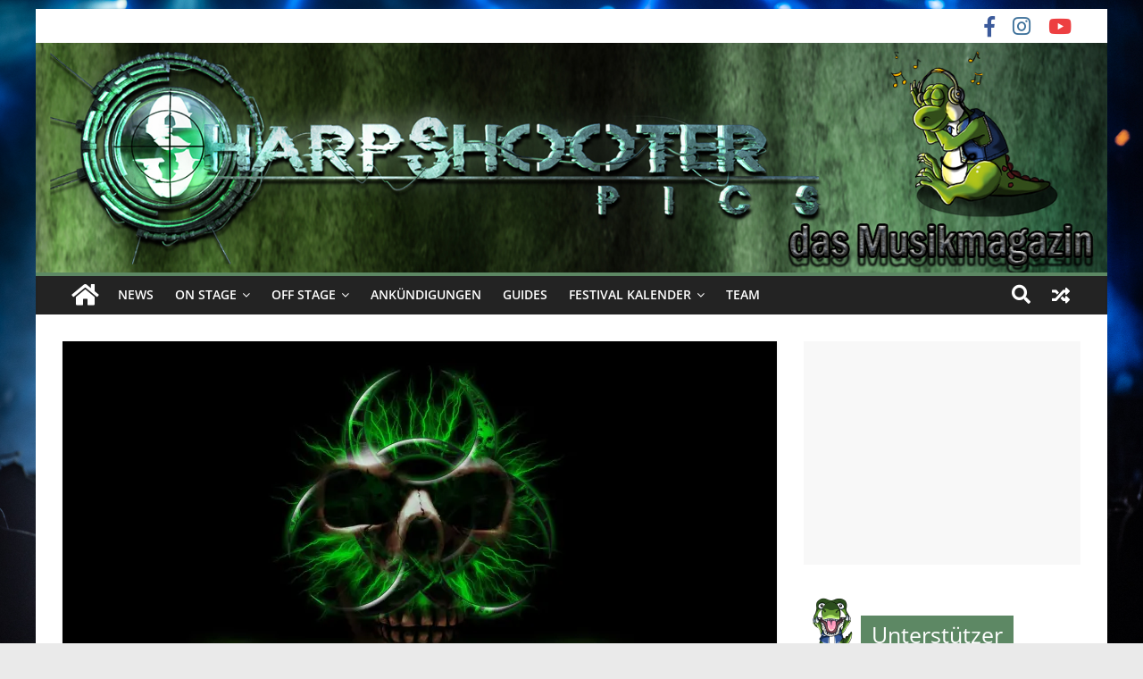

--- FILE ---
content_type: text/html; charset=utf-8
request_url: https://sharpshooter-pics.de/2022/01/14/interview-reaktor-und-das-debuetalbum-endlich-im-spotlight/
body_size: 62305
content:
<!DOCTYPE html>
<html lang="de">
<head>
			<meta charset="UTF-8" />
		<meta name="viewport" content="width=device-width, initial-scale=1">
		<link rel="profile" href="https://gmpg.org/xfn/11" />
		<meta name='robots' content='index, follow, max-image-preview:large, max-snippet:-1, max-video-preview:-1' />
<!-- Jetpack Site Verification Tags -->
<meta name="google-site-verification" content="jEY7XnULE0m65R9kWK4nww8Zz6zCVFU9WjKleZZlANQ" />

	<!-- This site is optimized with the Yoast SEO plugin v19.6.1 - https://yoast.com/wordpress/plugins/seo/ -->
	<title>INTERVIEW: REAKTOR und das Debütalbum &quot;Endlich&quot; im Spotlight - Sharpshooter-pics</title>
	<meta name="description" content="In einer neuen Serie schauen wir uns die Aktiven der Szene(n) an, die nicht den Titel &quot;Star&quot; tragen. Den Auftakt macht REAKTOR aus Düsseldorf" />
	<link rel="canonical" href="https://sharpshooter-pics.de/2022/01/14/interview-reaktor-und-das-debuetalbum-endlich-im-spotlight/" />
	<meta property="og:locale" content="de_DE" />
	<meta property="og:type" content="article" />
	<meta property="og:title" content="INTERVIEW: REAKTOR und das Debütalbum &quot;Endlich&quot; im Spotlight - Sharpshooter-pics" />
	<meta property="og:description" content="In einer neuen Serie schauen wir uns die Aktiven der Szene(n) an, die nicht den Titel &quot;Star&quot; tragen. Den Auftakt macht REAKTOR aus Düsseldorf" />
	<meta property="og:url" content="https://sharpshooter-pics.de/2022/01/14/interview-reaktor-und-das-debuetalbum-endlich-im-spotlight/" />
	<meta property="og:site_name" content="Sharpshooter-pics" />
	<meta property="article:publisher" content="https://www.facebook.com/sharpshooterpics.de2/" />
	<meta property="article:published_time" content="2022-01-14T10:25:07+00:00" />
	<meta property="article:modified_time" content="2022-01-14T11:58:30+00:00" />
	<meta property="og:image" content="https://i0.wp.com/sharpshooter-pics.de/wp-content/uploads/2022/01/REAKTOR-Logo-scaled.jpg?fit=2560%2C1440&ssl=1" />
	<meta property="og:image:width" content="2560" />
	<meta property="og:image:height" content="1440" />
	<meta property="og:image:type" content="image/jpeg" />
	<meta name="author" content="Dany Wedel" />
	<meta name="twitter:card" content="summary_large_image" />
	<meta name="twitter:label1" content="Verfasst von" />
	<meta name="twitter:data1" content="Dany Wedel" />
	<meta name="twitter:label2" content="Geschätzte Lesezeit" />
	<meta name="twitter:data2" content="16 Minuten" />
	<script type="application/ld+json" class="yoast-schema-graph">{"@context":"https://schema.org","@graph":[{"@type":"WebPage","@id":"https://sharpshooter-pics.de/2022/01/14/interview-reaktor-und-das-debuetalbum-endlich-im-spotlight/","url":"https://sharpshooter-pics.de/2022/01/14/interview-reaktor-und-das-debuetalbum-endlich-im-spotlight/","name":"INTERVIEW: REAKTOR und das Debütalbum \"Endlich\" im Spotlight - Sharpshooter-pics","isPartOf":{"@id":"https://sharpshooter-pics.de/#website"},"primaryImageOfPage":{"@id":"https://sharpshooter-pics.de/2022/01/14/interview-reaktor-und-das-debuetalbum-endlich-im-spotlight/#primaryimage"},"image":{"@id":"https://sharpshooter-pics.de/2022/01/14/interview-reaktor-und-das-debuetalbum-endlich-im-spotlight/#primaryimage"},"thumbnailUrl":"https://i0.wp.com/sharpshooter-pics.de/wp-content/uploads/2022/01/REAKTOR-Logo-scaled.jpg?fit=2560%2C1440&ssl=1","datePublished":"2022-01-14T10:25:07+00:00","dateModified":"2022-01-14T11:58:30+00:00","author":{"@id":"https://sharpshooter-pics.de/#/schema/person/65f8cf4232601750c0f65a73870a52eb"},"description":"In einer neuen Serie schauen wir uns die Aktiven der Szene(n) an, die nicht den Titel \"Star\" tragen. Den Auftakt macht REAKTOR aus Düsseldorf","breadcrumb":{"@id":"https://sharpshooter-pics.de/2022/01/14/interview-reaktor-und-das-debuetalbum-endlich-im-spotlight/#breadcrumb"},"inLanguage":"de","potentialAction":[{"@type":"ReadAction","target":["https://sharpshooter-pics.de/2022/01/14/interview-reaktor-und-das-debuetalbum-endlich-im-spotlight/"]}]},{"@type":"ImageObject","inLanguage":"de","@id":"https://sharpshooter-pics.de/2022/01/14/interview-reaktor-und-das-debuetalbum-endlich-im-spotlight/#primaryimage","url":"https://i0.wp.com/sharpshooter-pics.de/wp-content/uploads/2022/01/REAKTOR-Logo-scaled.jpg?fit=2560%2C1440&ssl=1","contentUrl":"https://i0.wp.com/sharpshooter-pics.de/wp-content/uploads/2022/01/REAKTOR-Logo-scaled.jpg?fit=2560%2C1440&ssl=1","width":2560,"height":1440,"caption":"REAKTOR Logo p &amp; c) Marcus Hofreiter"},{"@type":"BreadcrumbList","@id":"https://sharpshooter-pics.de/2022/01/14/interview-reaktor-und-das-debuetalbum-endlich-im-spotlight/#breadcrumb","itemListElement":[{"@type":"ListItem","position":1,"name":"Home","item":"https://sharpshooter-pics.de/"},{"@type":"ListItem","position":2,"name":"INTERVIEW: REAKTOR und das Debütalbum &#8220;Endlich&#8221; im Spotlight"}]},{"@type":"WebSite","@id":"https://sharpshooter-pics.de/#website","url":"https://sharpshooter-pics.de/","name":"Sharpshooter-pics","description":"","potentialAction":[{"@type":"SearchAction","target":{"@type":"EntryPoint","urlTemplate":"https://sharpshooter-pics.de/?s={search_term_string}"},"query-input":"required name=search_term_string"}],"inLanguage":"de"},{"@type":"Person","@id":"https://sharpshooter-pics.de/#/schema/person/65f8cf4232601750c0f65a73870a52eb","name":"Dany Wedel","image":{"@type":"ImageObject","inLanguage":"de","@id":"https://sharpshooter-pics.de/#/schema/person/image/d033a2040830fcca46b399717ea2edb5","url":"https://sharpshooter-pics.de/wp-content/uploads/2020/03/avatar_user_37_1584269774-96x96.jpg","contentUrl":"https://sharpshooter-pics.de/wp-content/uploads/2020/03/avatar_user_37_1584269774-96x96.jpg","caption":"Dany Wedel"},"url":"https://sharpshooter-pics.de/author/danyw/"}]}</script>
	<!-- / Yoast SEO plugin. -->


<link rel='dns-prefetch' href='//secure.gravatar.com' />
<link rel='dns-prefetch' href='//cdnjs.cloudflare.com' />
<link rel='dns-prefetch' href='//use.fontawesome.com' />
<link rel='dns-prefetch' href='//fonts.googleapis.com' />
<link rel='dns-prefetch' href='//maxcdn.bootstrapcdn.com' />
<link rel='dns-prefetch' href='//v0.wordpress.com' />
<link rel='dns-prefetch' href='//i0.wp.com' />
<link rel="alternate" type="application/rss+xml" title="Sharpshooter-pics &raquo; Feed" href="https://sharpshooter-pics.de/feed/" />
<link rel="alternate" type="text/calendar" title="Sharpshooter-pics &raquo; iCal Feed" href="https://sharpshooter-pics.de/events/?ical=1" />
<script type='text/javascript' src='https://sharpshooter-pics.de/wp-content/92be9a56c218bd882d41b457870dff86.js?ver=e16fcb4b9637c9049331788a98a0b81d' ></script>
<script type="text/plain" data-skip-moving="true" id="aa291f846b5093bcb6aead7fe836d09331-js-extra">[base64-encoded-plugin-config:][base64]</script>
<script data-no-defer id="aa291f846b5093bcb6aead7fe836d09332-js-extra">var realCookieBanner = /* document.write */ JSON.parse(window.atob(document.getElementById("aa291f846b5093bcb6aead7fe836d09331-js-extra").innerHTML.substr(31)));</script><script type='text/javascript' id='real-cookie-banner-banner-js-before'>
((a,b)=>{a[b]||(a[b]={},["consentSync"].forEach(c=>a[b][c]=()=>({cookie:null,consentGiven:!1,cookieOptIn:!0})),["consent","consentAll","unblock"].forEach(c=>a[b][c]=(...d)=>new Promise(e=>a.addEventListener(b,()=>{a[b][c](...d).then(e)},{once:!0}))))})(window,"consentApi");
</script>
<script type='text/javascript' src='https://sharpshooter-pics.de/wp-content/6f5b4bf614fae79d589d0db129d4a99f.js?ver=0eae775b515d761e5b029d48dac45423' ></script>
<link rel='stylesheet' id='animate-css-css' href='https://sharpshooter-pics.de/wp-content/plugins/real-cookie-banner/public/lib/animate.css/animate.min.css?ver=4.1.1' type='text/css' media='all' />
<script type="text/javascript">
window._wpemojiSettings = {"baseUrl":"https:\/\/s.w.org\/images\/core\/emoji\/14.0.0\/72x72\/","ext":".png","svgUrl":"https:\/\/s.w.org\/images\/core\/emoji\/14.0.0\/svg\/","svgExt":".svg","source":{"concatemoji":"https:\/\/sharpshooter-pics.de\/wp-includes\/js\/wp-emoji-release.min.js?ver=6.1.9"}};
/*! This file is auto-generated */
!function(e,a,t){var n,r,o,i=a.createElement("canvas"),p=i.getContext&&i.getContext("2d");function s(e,t){var a=String.fromCharCode,e=(p.clearRect(0,0,i.width,i.height),p.fillText(a.apply(this,e),0,0),i.toDataURL());return p.clearRect(0,0,i.width,i.height),p.fillText(a.apply(this,t),0,0),e===i.toDataURL()}function c(e){var t=a.createElement("script");t.src=e,t.defer=t.type="text/javascript",a.getElementsByTagName("head")[0].appendChild(t)}for(o=Array("flag","emoji"),t.supports={everything:!0,everythingExceptFlag:!0},r=0;r<o.length;r++)t.supports[o[r]]=function(e){if(p&&p.fillText)switch(p.textBaseline="top",p.font="600 32px Arial",e){case"flag":return s([127987,65039,8205,9895,65039],[127987,65039,8203,9895,65039])?!1:!s([55356,56826,55356,56819],[55356,56826,8203,55356,56819])&&!s([55356,57332,56128,56423,56128,56418,56128,56421,56128,56430,56128,56423,56128,56447],[55356,57332,8203,56128,56423,8203,56128,56418,8203,56128,56421,8203,56128,56430,8203,56128,56423,8203,56128,56447]);case"emoji":return!s([129777,127995,8205,129778,127999],[129777,127995,8203,129778,127999])}return!1}(o[r]),t.supports.everything=t.supports.everything&&t.supports[o[r]],"flag"!==o[r]&&(t.supports.everythingExceptFlag=t.supports.everythingExceptFlag&&t.supports[o[r]]);t.supports.everythingExceptFlag=t.supports.everythingExceptFlag&&!t.supports.flag,t.DOMReady=!1,t.readyCallback=function(){t.DOMReady=!0},t.supports.everything||(n=function(){t.readyCallback()},a.addEventListener?(a.addEventListener("DOMContentLoaded",n,!1),e.addEventListener("load",n,!1)):(e.attachEvent("onload",n),a.attachEvent("onreadystatechange",function(){"complete"===a.readyState&&t.readyCallback()})),(e=t.source||{}).concatemoji?c(e.concatemoji):e.wpemoji&&e.twemoji&&(c(e.twemoji),c(e.wpemoji)))}(window,document,window._wpemojiSettings);
</script>
<style type="text/css">
img.wp-smiley,
img.emoji {
	display: inline !important;
	border: none !important;
	box-shadow: none !important;
	height: 1em !important;
	width: 1em !important;
	margin: 0 0.07em !important;
	vertical-align: -0.1em !important;
	background: none !important;
	padding: 0 !important;
}
</style>
	<link rel='stylesheet' id='sbi_styles-css' href='https://sharpshooter-pics.de/wp-content/plugins/instagram-feed/css/sbi-styles.min.css?ver=6.0.6' type='text/css' media='all' />
<link rel='stylesheet' id='wp-block-library-css' href='https://sharpshooter-pics.de/wp-includes/css/dist/block-library/style.min.css?ver=6.1.9' type='text/css' media='all' />
<style id='wp-block-library-inline-css' type='text/css'>
.has-text-align-justify{text-align:justify;}
</style>
<style id='wp-block-library-theme-inline-css' type='text/css'>
.wp-block-audio figcaption{color:#555;font-size:13px;text-align:center}.is-dark-theme .wp-block-audio figcaption{color:hsla(0,0%,100%,.65)}.wp-block-audio{margin:0 0 1em}.wp-block-code{border:1px solid #ccc;border-radius:4px;font-family:Menlo,Consolas,monaco,monospace;padding:.8em 1em}.wp-block-embed figcaption{color:#555;font-size:13px;text-align:center}.is-dark-theme .wp-block-embed figcaption{color:hsla(0,0%,100%,.65)}.wp-block-embed{margin:0 0 1em}.blocks-gallery-caption{color:#555;font-size:13px;text-align:center}.is-dark-theme .blocks-gallery-caption{color:hsla(0,0%,100%,.65)}.wp-block-image figcaption{color:#555;font-size:13px;text-align:center}.is-dark-theme .wp-block-image figcaption{color:hsla(0,0%,100%,.65)}.wp-block-image{margin:0 0 1em}.wp-block-pullquote{border-top:4px solid;border-bottom:4px solid;margin-bottom:1.75em;color:currentColor}.wp-block-pullquote__citation,.wp-block-pullquote cite,.wp-block-pullquote footer{color:currentColor;text-transform:uppercase;font-size:.8125em;font-style:normal}.wp-block-quote{border-left:.25em solid;margin:0 0 1.75em;padding-left:1em}.wp-block-quote cite,.wp-block-quote footer{color:currentColor;font-size:.8125em;position:relative;font-style:normal}.wp-block-quote.has-text-align-right{border-left:none;border-right:.25em solid;padding-left:0;padding-right:1em}.wp-block-quote.has-text-align-center{border:none;padding-left:0}.wp-block-quote.is-large,.wp-block-quote.is-style-large,.wp-block-quote.is-style-plain{border:none}.wp-block-search .wp-block-search__label{font-weight:700}.wp-block-search__button{border:1px solid #ccc;padding:.375em .625em}:where(.wp-block-group.has-background){padding:1.25em 2.375em}.wp-block-separator.has-css-opacity{opacity:.4}.wp-block-separator{border:none;border-bottom:2px solid;margin-left:auto;margin-right:auto}.wp-block-separator.has-alpha-channel-opacity{opacity:1}.wp-block-separator:not(.is-style-wide):not(.is-style-dots){width:100px}.wp-block-separator.has-background:not(.is-style-dots){border-bottom:none;height:1px}.wp-block-separator.has-background:not(.is-style-wide):not(.is-style-dots){height:2px}.wp-block-table{margin:"0 0 1em 0"}.wp-block-table thead{border-bottom:3px solid}.wp-block-table tfoot{border-top:3px solid}.wp-block-table td,.wp-block-table th{word-break:normal}.wp-block-table figcaption{color:#555;font-size:13px;text-align:center}.is-dark-theme .wp-block-table figcaption{color:hsla(0,0%,100%,.65)}.wp-block-video figcaption{color:#555;font-size:13px;text-align:center}.is-dark-theme .wp-block-video figcaption{color:hsla(0,0%,100%,.65)}.wp-block-video{margin:0 0 1em}.wp-block-template-part.has-background{padding:1.25em 2.375em;margin-top:0;margin-bottom:0}
</style>
<link rel='stylesheet' id='mediaelement-css' href='https://sharpshooter-pics.de/wp-includes/js/mediaelement/mediaelementplayer-legacy.min.css?ver=4.2.17' type='text/css' media='all' />
<link rel='stylesheet' id='wp-mediaelement-css' href='https://sharpshooter-pics.de/wp-includes/js/mediaelement/wp-mediaelement.min.css?ver=6.1.9' type='text/css' media='all' />
<link rel='stylesheet' id='classic-theme-styles-css' href='https://sharpshooter-pics.de/wp-includes/css/classic-themes.min.css?ver=1' type='text/css' media='all' />
<style id='global-styles-inline-css' type='text/css'>
body{--wp--preset--color--black: #000000;--wp--preset--color--cyan-bluish-gray: #abb8c3;--wp--preset--color--white: #ffffff;--wp--preset--color--pale-pink: #f78da7;--wp--preset--color--vivid-red: #cf2e2e;--wp--preset--color--luminous-vivid-orange: #ff6900;--wp--preset--color--luminous-vivid-amber: #fcb900;--wp--preset--color--light-green-cyan: #7bdcb5;--wp--preset--color--vivid-green-cyan: #00d084;--wp--preset--color--pale-cyan-blue: #8ed1fc;--wp--preset--color--vivid-cyan-blue: #0693e3;--wp--preset--color--vivid-purple: #9b51e0;--wp--preset--gradient--vivid-cyan-blue-to-vivid-purple: linear-gradient(135deg,rgba(6,147,227,1) 0%,rgb(155,81,224) 100%);--wp--preset--gradient--light-green-cyan-to-vivid-green-cyan: linear-gradient(135deg,rgb(122,220,180) 0%,rgb(0,208,130) 100%);--wp--preset--gradient--luminous-vivid-amber-to-luminous-vivid-orange: linear-gradient(135deg,rgba(252,185,0,1) 0%,rgba(255,105,0,1) 100%);--wp--preset--gradient--luminous-vivid-orange-to-vivid-red: linear-gradient(135deg,rgba(255,105,0,1) 0%,rgb(207,46,46) 100%);--wp--preset--gradient--very-light-gray-to-cyan-bluish-gray: linear-gradient(135deg,rgb(238,238,238) 0%,rgb(169,184,195) 100%);--wp--preset--gradient--cool-to-warm-spectrum: linear-gradient(135deg,rgb(74,234,220) 0%,rgb(151,120,209) 20%,rgb(207,42,186) 40%,rgb(238,44,130) 60%,rgb(251,105,98) 80%,rgb(254,248,76) 100%);--wp--preset--gradient--blush-light-purple: linear-gradient(135deg,rgb(255,206,236) 0%,rgb(152,150,240) 100%);--wp--preset--gradient--blush-bordeaux: linear-gradient(135deg,rgb(254,205,165) 0%,rgb(254,45,45) 50%,rgb(107,0,62) 100%);--wp--preset--gradient--luminous-dusk: linear-gradient(135deg,rgb(255,203,112) 0%,rgb(199,81,192) 50%,rgb(65,88,208) 100%);--wp--preset--gradient--pale-ocean: linear-gradient(135deg,rgb(255,245,203) 0%,rgb(182,227,212) 50%,rgb(51,167,181) 100%);--wp--preset--gradient--electric-grass: linear-gradient(135deg,rgb(202,248,128) 0%,rgb(113,206,126) 100%);--wp--preset--gradient--midnight: linear-gradient(135deg,rgb(2,3,129) 0%,rgb(40,116,252) 100%);--wp--preset--duotone--dark-grayscale: url('#wp-duotone-dark-grayscale');--wp--preset--duotone--grayscale: url('#wp-duotone-grayscale');--wp--preset--duotone--purple-yellow: url('#wp-duotone-purple-yellow');--wp--preset--duotone--blue-red: url('#wp-duotone-blue-red');--wp--preset--duotone--midnight: url('#wp-duotone-midnight');--wp--preset--duotone--magenta-yellow: url('#wp-duotone-magenta-yellow');--wp--preset--duotone--purple-green: url('#wp-duotone-purple-green');--wp--preset--duotone--blue-orange: url('#wp-duotone-blue-orange');--wp--preset--font-size--small: 13px;--wp--preset--font-size--medium: 20px;--wp--preset--font-size--large: 36px;--wp--preset--font-size--x-large: 42px;--wp--preset--spacing--20: 0.44rem;--wp--preset--spacing--30: 0.67rem;--wp--preset--spacing--40: 1rem;--wp--preset--spacing--50: 1.5rem;--wp--preset--spacing--60: 2.25rem;--wp--preset--spacing--70: 3.38rem;--wp--preset--spacing--80: 5.06rem;}:where(.is-layout-flex){gap: 0.5em;}body .is-layout-flow > .alignleft{float: left;margin-inline-start: 0;margin-inline-end: 2em;}body .is-layout-flow > .alignright{float: right;margin-inline-start: 2em;margin-inline-end: 0;}body .is-layout-flow > .aligncenter{margin-left: auto !important;margin-right: auto !important;}body .is-layout-constrained > .alignleft{float: left;margin-inline-start: 0;margin-inline-end: 2em;}body .is-layout-constrained > .alignright{float: right;margin-inline-start: 2em;margin-inline-end: 0;}body .is-layout-constrained > .aligncenter{margin-left: auto !important;margin-right: auto !important;}body .is-layout-constrained > :where(:not(.alignleft):not(.alignright):not(.alignfull)){max-width: var(--wp--style--global--content-size);margin-left: auto !important;margin-right: auto !important;}body .is-layout-constrained > .alignwide{max-width: var(--wp--style--global--wide-size);}body .is-layout-flex{display: flex;}body .is-layout-flex{flex-wrap: wrap;align-items: center;}body .is-layout-flex > *{margin: 0;}:where(.wp-block-columns.is-layout-flex){gap: 2em;}.has-black-color{color: var(--wp--preset--color--black) !important;}.has-cyan-bluish-gray-color{color: var(--wp--preset--color--cyan-bluish-gray) !important;}.has-white-color{color: var(--wp--preset--color--white) !important;}.has-pale-pink-color{color: var(--wp--preset--color--pale-pink) !important;}.has-vivid-red-color{color: var(--wp--preset--color--vivid-red) !important;}.has-luminous-vivid-orange-color{color: var(--wp--preset--color--luminous-vivid-orange) !important;}.has-luminous-vivid-amber-color{color: var(--wp--preset--color--luminous-vivid-amber) !important;}.has-light-green-cyan-color{color: var(--wp--preset--color--light-green-cyan) !important;}.has-vivid-green-cyan-color{color: var(--wp--preset--color--vivid-green-cyan) !important;}.has-pale-cyan-blue-color{color: var(--wp--preset--color--pale-cyan-blue) !important;}.has-vivid-cyan-blue-color{color: var(--wp--preset--color--vivid-cyan-blue) !important;}.has-vivid-purple-color{color: var(--wp--preset--color--vivid-purple) !important;}.has-black-background-color{background-color: var(--wp--preset--color--black) !important;}.has-cyan-bluish-gray-background-color{background-color: var(--wp--preset--color--cyan-bluish-gray) !important;}.has-white-background-color{background-color: var(--wp--preset--color--white) !important;}.has-pale-pink-background-color{background-color: var(--wp--preset--color--pale-pink) !important;}.has-vivid-red-background-color{background-color: var(--wp--preset--color--vivid-red) !important;}.has-luminous-vivid-orange-background-color{background-color: var(--wp--preset--color--luminous-vivid-orange) !important;}.has-luminous-vivid-amber-background-color{background-color: var(--wp--preset--color--luminous-vivid-amber) !important;}.has-light-green-cyan-background-color{background-color: var(--wp--preset--color--light-green-cyan) !important;}.has-vivid-green-cyan-background-color{background-color: var(--wp--preset--color--vivid-green-cyan) !important;}.has-pale-cyan-blue-background-color{background-color: var(--wp--preset--color--pale-cyan-blue) !important;}.has-vivid-cyan-blue-background-color{background-color: var(--wp--preset--color--vivid-cyan-blue) !important;}.has-vivid-purple-background-color{background-color: var(--wp--preset--color--vivid-purple) !important;}.has-black-border-color{border-color: var(--wp--preset--color--black) !important;}.has-cyan-bluish-gray-border-color{border-color: var(--wp--preset--color--cyan-bluish-gray) !important;}.has-white-border-color{border-color: var(--wp--preset--color--white) !important;}.has-pale-pink-border-color{border-color: var(--wp--preset--color--pale-pink) !important;}.has-vivid-red-border-color{border-color: var(--wp--preset--color--vivid-red) !important;}.has-luminous-vivid-orange-border-color{border-color: var(--wp--preset--color--luminous-vivid-orange) !important;}.has-luminous-vivid-amber-border-color{border-color: var(--wp--preset--color--luminous-vivid-amber) !important;}.has-light-green-cyan-border-color{border-color: var(--wp--preset--color--light-green-cyan) !important;}.has-vivid-green-cyan-border-color{border-color: var(--wp--preset--color--vivid-green-cyan) !important;}.has-pale-cyan-blue-border-color{border-color: var(--wp--preset--color--pale-cyan-blue) !important;}.has-vivid-cyan-blue-border-color{border-color: var(--wp--preset--color--vivid-cyan-blue) !important;}.has-vivid-purple-border-color{border-color: var(--wp--preset--color--vivid-purple) !important;}.has-vivid-cyan-blue-to-vivid-purple-gradient-background{background: var(--wp--preset--gradient--vivid-cyan-blue-to-vivid-purple) !important;}.has-light-green-cyan-to-vivid-green-cyan-gradient-background{background: var(--wp--preset--gradient--light-green-cyan-to-vivid-green-cyan) !important;}.has-luminous-vivid-amber-to-luminous-vivid-orange-gradient-background{background: var(--wp--preset--gradient--luminous-vivid-amber-to-luminous-vivid-orange) !important;}.has-luminous-vivid-orange-to-vivid-red-gradient-background{background: var(--wp--preset--gradient--luminous-vivid-orange-to-vivid-red) !important;}.has-very-light-gray-to-cyan-bluish-gray-gradient-background{background: var(--wp--preset--gradient--very-light-gray-to-cyan-bluish-gray) !important;}.has-cool-to-warm-spectrum-gradient-background{background: var(--wp--preset--gradient--cool-to-warm-spectrum) !important;}.has-blush-light-purple-gradient-background{background: var(--wp--preset--gradient--blush-light-purple) !important;}.has-blush-bordeaux-gradient-background{background: var(--wp--preset--gradient--blush-bordeaux) !important;}.has-luminous-dusk-gradient-background{background: var(--wp--preset--gradient--luminous-dusk) !important;}.has-pale-ocean-gradient-background{background: var(--wp--preset--gradient--pale-ocean) !important;}.has-electric-grass-gradient-background{background: var(--wp--preset--gradient--electric-grass) !important;}.has-midnight-gradient-background{background: var(--wp--preset--gradient--midnight) !important;}.has-small-font-size{font-size: var(--wp--preset--font-size--small) !important;}.has-medium-font-size{font-size: var(--wp--preset--font-size--medium) !important;}.has-large-font-size{font-size: var(--wp--preset--font-size--large) !important;}.has-x-large-font-size{font-size: var(--wp--preset--font-size--x-large) !important;}
.wp-block-navigation a:where(:not(.wp-element-button)){color: inherit;}
:where(.wp-block-columns.is-layout-flex){gap: 2em;}
.wp-block-pullquote{font-size: 1.5em;line-height: 1.6;}
</style>
<link rel='stylesheet' id='dashicons-css' href='https://sharpshooter-pics.de/wp-includes/css/dashicons.min.css?ver=6.1.9' type='text/css' media='all' />
<link rel='stylesheet' id='everest-forms-general-css' href='https://sharpshooter-pics.de/wp-content/plugins/everest-forms/assets/css/everest-forms.css?ver=1.9.6' type='text/css' media='all' />
<link rel="stylesheet" id="googlefonts-css" type="text/css" media="all" consent-original-href-_="https://fonts.googleapis.com/css?family=Work+Sans:300&amp;subset=latin" consent-required="43701" consent-by="services" consent-id="43702"/>
<link rel='stylesheet' id='colormag_style-css' href='https://sharpshooter-pics.de/wp-content/themes/colormag/style.css?ver=2.1.3' type='text/css' media='all' />
<style id='colormag_style-inline-css' type='text/css'>
.colormag-button,blockquote,button,input[type=reset],input[type=button],input[type=submit],#masthead.colormag-header-clean #site-navigation.main-small-navigation .menu-toggle,.fa.search-top:hover,#masthead.colormag-header-classic #site-navigation.main-small-navigation .menu-toggle,.main-navigation ul li.focus > a,#masthead.colormag-header-classic .main-navigation ul ul.sub-menu li.focus > a,.home-icon.front_page_on,.main-navigation a:hover,.main-navigation ul li ul li a:hover,.main-navigation ul li ul li:hover>a,.main-navigation ul li.current-menu-ancestor>a,.main-navigation ul li.current-menu-item ul li a:hover,.main-navigation ul li.current-menu-item>a,.main-navigation ul li.current_page_ancestor>a,.main-navigation ul li.current_page_item>a,.main-navigation ul li:hover>a,.main-small-navigation li a:hover,.site-header .menu-toggle:hover,#masthead.colormag-header-classic .main-navigation ul ul.sub-menu li:hover > a,#masthead.colormag-header-classic .main-navigation ul ul.sub-menu li.current-menu-ancestor > a,#masthead.colormag-header-classic .main-navigation ul ul.sub-menu li.current-menu-item > a,#masthead .main-small-navigation li:hover > a,#masthead .main-small-navigation li.current-page-ancestor > a,#masthead .main-small-navigation li.current-menu-ancestor > a,#masthead .main-small-navigation li.current-page-item > a,#masthead .main-small-navigation li.current-menu-item > a,.main-small-navigation .current-menu-item>a,.main-small-navigation .current_page_item > a,.promo-button-area a:hover,#content .wp-pagenavi .current,#content .wp-pagenavi a:hover,.format-link .entry-content a,.pagination span,.comments-area .comment-author-link span,#secondary .widget-title span,.footer-widgets-area .widget-title span,.colormag-footer--classic .footer-widgets-area .widget-title span::before,.advertisement_above_footer .widget-title span,#content .post .article-content .above-entry-meta .cat-links a,.page-header .page-title span,.entry-meta .post-format i,.more-link,.no-post-thumbnail,.widget_featured_slider .slide-content .above-entry-meta .cat-links a,.widget_highlighted_posts .article-content .above-entry-meta .cat-links a,.widget_featured_posts .article-content .above-entry-meta .cat-links a,.widget_featured_posts .widget-title span,.widget_slider_area .widget-title span,.widget_beside_slider .widget-title span,.wp-block-quote,.wp-block-quote.is-style-large,.wp-block-quote.has-text-align-right{background-color:#5d8864;}#site-title a,.next a:hover,.previous a:hover,.social-links i.fa:hover,a,#masthead.colormag-header-clean .social-links li:hover i.fa,#masthead.colormag-header-classic .social-links li:hover i.fa,#masthead.colormag-header-clean .breaking-news .newsticker a:hover,#masthead.colormag-header-classic .breaking-news .newsticker a:hover,#masthead.colormag-header-classic #site-navigation .fa.search-top:hover,#masthead.colormag-header-classic #site-navigation.main-navigation .random-post a:hover .fa-random,.dark-skin #masthead.colormag-header-classic #site-navigation.main-navigation .home-icon:hover .fa,#masthead .main-small-navigation li:hover > .sub-toggle i,.better-responsive-menu #masthead .main-small-navigation .sub-toggle.active .fa,#masthead.colormag-header-classic .main-navigation .home-icon a:hover .fa,.pagination a span:hover,#content .comments-area a.comment-edit-link:hover,#content .comments-area a.comment-permalink:hover,#content .comments-area article header cite a:hover,.comments-area .comment-author-link a:hover,.comment .comment-reply-link:hover,.nav-next a,.nav-previous a,.footer-widgets-area a:hover,a#scroll-up i,#content .post .article-content .entry-title a:hover,.entry-meta .byline i,.entry-meta .cat-links i,.entry-meta a,.post .entry-title a:hover,.search .entry-title a:hover,.entry-meta .comments-link a:hover,.entry-meta .edit-link a:hover,.entry-meta .posted-on a:hover,.entry-meta .tag-links a:hover,.single #content .tags a:hover,.post-box .entry-meta .cat-links a:hover,.post-box .entry-meta .posted-on a:hover,.post.post-box .entry-title a:hover,.widget_featured_slider .slide-content .below-entry-meta .byline a:hover,.widget_featured_slider .slide-content .below-entry-meta .comments a:hover,.widget_featured_slider .slide-content .below-entry-meta .posted-on a:hover,.widget_featured_slider .slide-content .entry-title a:hover,.byline a:hover,.comments a:hover,.edit-link a:hover,.posted-on a:hover,.tag-links a:hover,.widget_highlighted_posts .article-content .below-entry-meta .byline a:hover,.widget_highlighted_posts .article-content .below-entry-meta .comments a:hover,.widget_highlighted_posts .article-content .below-entry-meta .posted-on a:hover,.widget_highlighted_posts .article-content .entry-title a:hover,.widget_featured_posts .article-content .entry-title a:hover,.related-posts-main-title .fa,.single-related-posts .article-content .entry-title a:hover{color:#5d8864;}#site-navigation{border-top-color:#5d8864;}#masthead.colormag-header-classic .main-navigation ul ul.sub-menu li:hover,#masthead.colormag-header-classic .main-navigation ul ul.sub-menu li.current-menu-ancestor,#masthead.colormag-header-classic .main-navigation ul ul.sub-menu li.current-menu-item,#masthead.colormag-header-classic #site-navigation .menu-toggle,#masthead.colormag-header-classic #site-navigation .menu-toggle:hover,#masthead.colormag-header-classic .main-navigation ul > li:hover > a,#masthead.colormag-header-classic .main-navigation ul > li.current-menu-item > a,#masthead.colormag-header-classic .main-navigation ul > li.current-menu-ancestor > a,#masthead.colormag-header-classic .main-navigation ul li.focus > a,.promo-button-area a:hover,.pagination a span:hover{border-color:#5d8864;}#secondary .widget-title,.footer-widgets-area .widget-title,.advertisement_above_footer .widget-title,.page-header .page-title,.widget_featured_posts .widget-title,.widget_slider_area .widget-title,.widget_beside_slider .widget-title{border-bottom-color:#5d8864;}@media (max-width:768px){.better-responsive-menu .sub-toggle{background-color:#3f6a46;}}
</style>
<link rel='stylesheet' id='colormag-featured-image-popup-css-css' href='https://sharpshooter-pics.de/wp-content/themes/colormag/js/magnific-popup/magnific-popup.min.css?ver=2.1.3' type='text/css' media='all' />
<link rel='stylesheet' id='colormag-fontawesome-css' href='https://sharpshooter-pics.de/wp-content/themes/colormag/fontawesome/css/font-awesome.min.css?ver=2.1.3' type='text/css' media='all' />
<link rel='stylesheet' id='cff-css' href='https://sharpshooter-pics.de/wp-content/plugins/custom-facebook-feed/assets/css/cff-style.min.css?ver=4.1.5' type='text/css' media='all' />
<link rel="stylesheet" id="sb-font-awesome-css" type="text/css" media="all" consent-original-href-_="https://maxcdn.bootstrapcdn.com/font-awesome/4.7.0/css/font-awesome.min.css?ver=6.1.9" consent-required="43705" consent-by="services" consent-id="43706"/>
<link rel='stylesheet' id='ngg_basic_slideshow_style-css' href='https://sharpshooter-pics.de/wp-content/plugins/nextgen-gallery/products/photocrati_nextgen/modules/nextgen_basic_gallery/static/slideshow/ngg_basic_slideshow.css?ver=3.28' type='text/css' media='all' />
<link rel='stylesheet' id='ngg_slick_slideshow_style-css' href='https://sharpshooter-pics.de/wp-content/plugins/nextgen-gallery/products/photocrati_nextgen/modules/nextgen_basic_gallery/static/slideshow/slick/slick.css?ver=3.28' type='text/css' media='all' />
<link rel='stylesheet' id='ngg_slick_slideshow_theme-css' href='https://sharpshooter-pics.de/wp-content/plugins/nextgen-gallery/products/photocrati_nextgen/modules/nextgen_basic_gallery/static/slideshow/slick/slick-theme.css?ver=3.28' type='text/css' media='all' />
<link rel='stylesheet' id='ngg_trigger_buttons-css' href='https://sharpshooter-pics.de/wp-content/plugins/nextgen-gallery/products/photocrati_nextgen/modules/nextgen_gallery_display/static/trigger_buttons.css?ver=3.28' type='text/css' media='all' />
<link rel='stylesheet' id='fancybox-0-css' href='https://sharpshooter-pics.de/wp-content/plugins/nextgen-gallery/products/photocrati_nextgen/modules/lightbox/static/fancybox/jquery.fancybox-1.3.4.css?ver=3.28' type='text/css' media='all' />
<link rel="stylesheet" id="fontawesome_v4_shim_style-css" type="text/css" media="all" consent-original-href-_="https://use.fontawesome.com/releases/v5.3.1/css/v4-shims.css?ver=6.1.9" consent-required="43705" consent-by="services" consent-id="43706"/>
<link rel="stylesheet" id="fontawesome-css" type="text/css" media="all" consent-original-href-_="https://use.fontawesome.com/releases/v5.3.1/css/all.css?ver=6.1.9" consent-required="43705" consent-by="services" consent-id="43706"/>
<link rel='stylesheet' id='nextgen_widgets_style-css' href='https://sharpshooter-pics.de/wp-content/plugins/nextgen-gallery/products/photocrati_nextgen/modules/widget/static/widgets.css?ver=3.28' type='text/css' media='all' />
<link rel='stylesheet' id='nextgen_basic_slideshow_style-css' href='https://sharpshooter-pics.de/wp-content/plugins/nextgen-gallery/products/photocrati_nextgen/modules/nextgen_basic_gallery/static/slideshow/ngg_basic_slideshow.css?ver=3.28' type='text/css' media='all' />
<style id='teccc-nofile-stylesheet-inline-css' type='text/css'>
/* The Events Calendar Category Colors 7.0.6 */
.teccc-legend a, .tribe-events-calendar a, #tribe-events-content .tribe-events-tooltip h4
{
	font-weight: normal;
}

.tribe-events-list .vevent.hentry h2 {
	padding-left: 5px;
}


@media only screen and (max-width: 768px) {
	.tribe-events-calendar td .hentry,
	.tribe-events-calendar td .type-tribe_events {
		display: block;
	}

	h3.entry-title.summary,
	h3.tribe-events-month-event-title,
	.tribe-events-calendar .tribe-events-has-events:after {
		display: none;
	}

	.tribe-events-calendar .mobile-trigger .tribe-events-tooltip {
		display: none !important;
	}
}
.tribe-events .tribe-events-calendar-month__multiday-event-bar,
.tribe-events .tribe-events-calendar-month__multiday-event-bar-inner,
.tribe-events-calendar-month__multiday-event-wrapper
{ background-color: #F7F6F6; }


	
				.tribe-events-category-festival h2.tribe-events-list-event-title.entry-title a,
.tribe-events-category-festival h2.tribe-events-list-event-title a,
.tribe-events-category-festival h3.tribe-events-list-event-title a,
.tribe-event-featured .tribe-events-category-festival h3.tribe-events-list-event-title a,
.tribe-events-list .tribe-events-loop .tribe-event-featured.tribe-events-category-festival h3.tribe-events-list-event-title a
	.tribe-events-shortcode .tribe-events-month table .type-tribe_events.tribe-events-category-festival,
		.tribe-events-list-widget li.tribe-events-category-festival a:link,
.tribe-events-list-widget li.tribe-events-category-festival a:visited,
li.tribe-events-list-widget-events.tribe-events-category-festival a:link,
li.tribe-events-list-widget-events.tribe-events-category-festival a:visited,
	.tribe-events-list .tribe-events-loop .tribe-event-featured.tribe-events-category-festival h3.tribe-events-list-event-title a:hover,
#tribe-events-content table.tribe-events-calendar .type-tribe_events.tribe-events-category-festival.tribe-event-featured h3.tribe-events-month-event-title a:hover,
	.teccc-legend li.tribe_events_cat-festival a,
.tribe-common article.tribe_events_cat-festival h3 a,
.tribe-common article.tribe_events_cat-festival h3 a:link,
.tribe-common article.tribe_events_cat-festival h3 a:visited,
article.tribe-events-calendar-month__multiday-event.tribe_events_cat-festival h3,
	#tribe-events-content table.tribe-events-calendar .tribe-event-featured.tribe-events-category-festival .tribe-events-month-event-title a,
.teccc-legend li.tribe-events-category-festival a,
.tribe-events-calendar .tribe-events-category-festival a,
#tribe-events-content .teccc-legend li.tribe-events-category-festival a,
#tribe-events-content .tribe-events-calendar .tribe-events-category-festival a,
.type-tribe_events.tribe-events-category-festival h2 a,
.tribe-events-category-festival > div.hentry.vevent > h3.entry-title a,
.tribe-events-mobile.tribe-events-category-festival h4 a
{
			color: #fff;
		text-decoration: none;
}

					.tribe-events-category-festival h3.tribe-events-list-event-title,
		.tribe-events-shortcode .tribe-events-month table .type-tribe_events.tribe-events-category-festival,
	.tribe-events-list-widget li.tribe-events-category-festival h4,
li.tribe-events-list-widget-events.tribe-events-category-festival h4,
	.teccc-legend li.tribe_events_cat-festival,
article.tribe_events_cat-festival header.tribe-events-widget-events-list__event-header h3,
article.tribe-events-calendar-month__calendar-event.tribe_events_cat-festival h3,
article.tribe-events-calendar-month__multiday-event.tribe_events_cat-festival .tribe-events-calendar-month__multiday-event-bar-inner,
article.tribe-events-calendar-month-mobile-events__mobile-event.tribe_events_cat-festival h3,
article.tribe-events-calendar-day__event.tribe_events_cat-festival h3,
article.tribe-events-calendar-list__event.tribe_events_cat-festival h3,
article.tribe-events-calendar-latest-past__event.tribe_events_cat-festival h3,
	.events-archive.events-gridview #tribe-events-content table .type-tribe_events.tribe-events-category-festival,
.teccc-legend li.tribe-events-category-festival,
.tribe-events-calendar .tribe-events-category-festival,
.type-tribe_events.tribe-events-category-festival h2,
.tribe-events-category-festival > div.hentry.vevent > h3.entry-title,
.tribe-events-mobile.tribe-events-category-festival h4
{
			background-color: #c66969;
				border-right: 5px solid transparent;
			color: #fff;
		line-height: 1.4em;
	padding-left: 5px;
	padding-bottom: 2px;
}

	.tribe-events-calendar .tribe-event-featured.tribe-events-category-festival,
#tribe-events-content table.tribe-events-calendar .type-tribe_events.tribe-event-featured.tribe-events-category-festival,
.tribe-grid-body div[id*='tribe-events-event-'][class*='tribe-events-category-'].tribe-events-week-hourly-single.tribe-event-featured 
{ border-right: 5px solid #0ea0d7 }

		
		.tribe-events-list-widget li.tribe-events-category-festival a:link,
.tribe-events-list-widget li.tribe-events-category-festival a:visited,
li.tribe-events-list-widget-events.tribe-events-category-festival a:link,
li.tribe-events-list-widget-events.tribe-events-category-festival a:visited,
	.tribe-events-category-festival h2.tribe-events-list-event-title.entry-title a,
.tribe-events-category-festival h2.tribe-events-list-event-title a,
.tribe-events-category-festival h3.tribe-events-list-event-title a,
.tribe-event-featured .tribe-events-category-festival h3.tribe-events-list-event-title a,
.tribe-events-list .tribe-events-loop .tribe-event-featured.tribe-events-category-festival h3.tribe-events-list-event-title a
{
	width: auto;
	display: block;
}
	
				.tribe-events-category-konzert h2.tribe-events-list-event-title.entry-title a,
.tribe-events-category-konzert h2.tribe-events-list-event-title a,
.tribe-events-category-konzert h3.tribe-events-list-event-title a,
.tribe-event-featured .tribe-events-category-konzert h3.tribe-events-list-event-title a,
.tribe-events-list .tribe-events-loop .tribe-event-featured.tribe-events-category-konzert h3.tribe-events-list-event-title a
	.tribe-events-shortcode .tribe-events-month table .type-tribe_events.tribe-events-category-konzert,
		.tribe-events-list-widget li.tribe-events-category-konzert a:link,
.tribe-events-list-widget li.tribe-events-category-konzert a:visited,
li.tribe-events-list-widget-events.tribe-events-category-konzert a:link,
li.tribe-events-list-widget-events.tribe-events-category-konzert a:visited,
	.tribe-events-list .tribe-events-loop .tribe-event-featured.tribe-events-category-konzert h3.tribe-events-list-event-title a:hover,
#tribe-events-content table.tribe-events-calendar .type-tribe_events.tribe-events-category-konzert.tribe-event-featured h3.tribe-events-month-event-title a:hover,
	.teccc-legend li.tribe_events_cat-konzert a,
.tribe-common article.tribe_events_cat-konzert h3 a,
.tribe-common article.tribe_events_cat-konzert h3 a:link,
.tribe-common article.tribe_events_cat-konzert h3 a:visited,
article.tribe-events-calendar-month__multiday-event.tribe_events_cat-konzert h3,
	#tribe-events-content table.tribe-events-calendar .tribe-event-featured.tribe-events-category-konzert .tribe-events-month-event-title a,
.teccc-legend li.tribe-events-category-konzert a,
.tribe-events-calendar .tribe-events-category-konzert a,
#tribe-events-content .teccc-legend li.tribe-events-category-konzert a,
#tribe-events-content .tribe-events-calendar .tribe-events-category-konzert a,
.type-tribe_events.tribe-events-category-konzert h2 a,
.tribe-events-category-konzert > div.hentry.vevent > h3.entry-title a,
.tribe-events-mobile.tribe-events-category-konzert h4 a
{
			color: #fff;
		text-decoration: none;
}

					.tribe-events-category-konzert h3.tribe-events-list-event-title,
		.tribe-events-shortcode .tribe-events-month table .type-tribe_events.tribe-events-category-konzert,
	.tribe-events-list-widget li.tribe-events-category-konzert h4,
li.tribe-events-list-widget-events.tribe-events-category-konzert h4,
	.teccc-legend li.tribe_events_cat-konzert,
article.tribe_events_cat-konzert header.tribe-events-widget-events-list__event-header h3,
article.tribe-events-calendar-month__calendar-event.tribe_events_cat-konzert h3,
article.tribe-events-calendar-month__multiday-event.tribe_events_cat-konzert .tribe-events-calendar-month__multiday-event-bar-inner,
article.tribe-events-calendar-month-mobile-events__mobile-event.tribe_events_cat-konzert h3,
article.tribe-events-calendar-day__event.tribe_events_cat-konzert h3,
article.tribe-events-calendar-list__event.tribe_events_cat-konzert h3,
article.tribe-events-calendar-latest-past__event.tribe_events_cat-konzert h3,
	.events-archive.events-gridview #tribe-events-content table .type-tribe_events.tribe-events-category-konzert,
.teccc-legend li.tribe-events-category-konzert,
.tribe-events-calendar .tribe-events-category-konzert,
.type-tribe_events.tribe-events-category-konzert h2,
.tribe-events-category-konzert > div.hentry.vevent > h3.entry-title,
.tribe-events-mobile.tribe-events-category-konzert h4
{
			background-color: #72af8f;
				border-right: 5px solid transparent;
			color: #fff;
		line-height: 1.4em;
	padding-left: 5px;
	padding-bottom: 2px;
}

	.tribe-events-calendar .tribe-event-featured.tribe-events-category-konzert,
#tribe-events-content table.tribe-events-calendar .type-tribe_events.tribe-event-featured.tribe-events-category-konzert,
.tribe-grid-body div[id*='tribe-events-event-'][class*='tribe-events-category-'].tribe-events-week-hourly-single.tribe-event-featured 
{ border-right: 5px solid #0ea0d7 }

		
		.tribe-events-list-widget li.tribe-events-category-konzert a:link,
.tribe-events-list-widget li.tribe-events-category-konzert a:visited,
li.tribe-events-list-widget-events.tribe-events-category-konzert a:link,
li.tribe-events-list-widget-events.tribe-events-category-konzert a:visited,
	.tribe-events-category-konzert h2.tribe-events-list-event-title.entry-title a,
.tribe-events-category-konzert h2.tribe-events-list-event-title a,
.tribe-events-category-konzert h3.tribe-events-list-event-title a,
.tribe-event-featured .tribe-events-category-konzert h3.tribe-events-list-event-title a,
.tribe-events-list .tribe-events-loop .tribe-event-featured.tribe-events-category-konzert h3.tribe-events-list-event-title a
{
	width: auto;
	display: block;
}
	
				.tribe-events-category-mittelaltermarkt h2.tribe-events-list-event-title.entry-title a,
.tribe-events-category-mittelaltermarkt h2.tribe-events-list-event-title a,
.tribe-events-category-mittelaltermarkt h3.tribe-events-list-event-title a,
.tribe-event-featured .tribe-events-category-mittelaltermarkt h3.tribe-events-list-event-title a,
.tribe-events-list .tribe-events-loop .tribe-event-featured.tribe-events-category-mittelaltermarkt h3.tribe-events-list-event-title a
	.tribe-events-shortcode .tribe-events-month table .type-tribe_events.tribe-events-category-mittelaltermarkt,
		.tribe-events-list-widget li.tribe-events-category-mittelaltermarkt a:link,
.tribe-events-list-widget li.tribe-events-category-mittelaltermarkt a:visited,
li.tribe-events-list-widget-events.tribe-events-category-mittelaltermarkt a:link,
li.tribe-events-list-widget-events.tribe-events-category-mittelaltermarkt a:visited,
	.tribe-events-list .tribe-events-loop .tribe-event-featured.tribe-events-category-mittelaltermarkt h3.tribe-events-list-event-title a:hover,
#tribe-events-content table.tribe-events-calendar .type-tribe_events.tribe-events-category-mittelaltermarkt.tribe-event-featured h3.tribe-events-month-event-title a:hover,
	.teccc-legend li.tribe_events_cat-mittelaltermarkt a,
.tribe-common article.tribe_events_cat-mittelaltermarkt h3 a,
.tribe-common article.tribe_events_cat-mittelaltermarkt h3 a:link,
.tribe-common article.tribe_events_cat-mittelaltermarkt h3 a:visited,
article.tribe-events-calendar-month__multiday-event.tribe_events_cat-mittelaltermarkt h3,
	#tribe-events-content table.tribe-events-calendar .tribe-event-featured.tribe-events-category-mittelaltermarkt .tribe-events-month-event-title a,
.teccc-legend li.tribe-events-category-mittelaltermarkt a,
.tribe-events-calendar .tribe-events-category-mittelaltermarkt a,
#tribe-events-content .teccc-legend li.tribe-events-category-mittelaltermarkt a,
#tribe-events-content .tribe-events-calendar .tribe-events-category-mittelaltermarkt a,
.type-tribe_events.tribe-events-category-mittelaltermarkt h2 a,
.tribe-events-category-mittelaltermarkt > div.hentry.vevent > h3.entry-title a,
.tribe-events-mobile.tribe-events-category-mittelaltermarkt h4 a
{
			color: #fff;
		text-decoration: none;
}

					.tribe-events-category-mittelaltermarkt h3.tribe-events-list-event-title,
		.tribe-events-shortcode .tribe-events-month table .type-tribe_events.tribe-events-category-mittelaltermarkt,
	.tribe-events-list-widget li.tribe-events-category-mittelaltermarkt h4,
li.tribe-events-list-widget-events.tribe-events-category-mittelaltermarkt h4,
	.teccc-legend li.tribe_events_cat-mittelaltermarkt,
article.tribe_events_cat-mittelaltermarkt header.tribe-events-widget-events-list__event-header h3,
article.tribe-events-calendar-month__calendar-event.tribe_events_cat-mittelaltermarkt h3,
article.tribe-events-calendar-month__multiday-event.tribe_events_cat-mittelaltermarkt .tribe-events-calendar-month__multiday-event-bar-inner,
article.tribe-events-calendar-month-mobile-events__mobile-event.tribe_events_cat-mittelaltermarkt h3,
article.tribe-events-calendar-day__event.tribe_events_cat-mittelaltermarkt h3,
article.tribe-events-calendar-list__event.tribe_events_cat-mittelaltermarkt h3,
article.tribe-events-calendar-latest-past__event.tribe_events_cat-mittelaltermarkt h3,
	.events-archive.events-gridview #tribe-events-content table .type-tribe_events.tribe-events-category-mittelaltermarkt,
.teccc-legend li.tribe-events-category-mittelaltermarkt,
.tribe-events-calendar .tribe-events-category-mittelaltermarkt,
.type-tribe_events.tribe-events-category-mittelaltermarkt h2,
.tribe-events-category-mittelaltermarkt > div.hentry.vevent > h3.entry-title,
.tribe-events-mobile.tribe-events-category-mittelaltermarkt h4
{
			background-color: #e0ce2f;
				border-left: 5px solid #CFCFCF;
			border-right: 5px solid transparent;
			color: #fff;
		line-height: 1.4em;
	padding-left: 5px;
	padding-bottom: 2px;
}

	.tribe-events-calendar .tribe-event-featured.tribe-events-category-mittelaltermarkt,
#tribe-events-content table.tribe-events-calendar .type-tribe_events.tribe-event-featured.tribe-events-category-mittelaltermarkt,
.tribe-grid-body div[id*='tribe-events-event-'][class*='tribe-events-category-'].tribe-events-week-hourly-single.tribe-event-featured 
{ border-right: 5px solid #0ea0d7 }

		
		.tribe-events-list-widget li.tribe-events-category-mittelaltermarkt a:link,
.tribe-events-list-widget li.tribe-events-category-mittelaltermarkt a:visited,
li.tribe-events-list-widget-events.tribe-events-category-mittelaltermarkt a:link,
li.tribe-events-list-widget-events.tribe-events-category-mittelaltermarkt a:visited,
	.tribe-events-category-mittelaltermarkt h2.tribe-events-list-event-title.entry-title a,
.tribe-events-category-mittelaltermarkt h2.tribe-events-list-event-title a,
.tribe-events-category-mittelaltermarkt h3.tribe-events-list-event-title a,
.tribe-event-featured .tribe-events-category-mittelaltermarkt h3.tribe-events-list-event-title a,
.tribe-events-list .tribe-events-loop .tribe-event-featured.tribe-events-category-mittelaltermarkt h3.tribe-events-list-event-title a
{
	width: auto;
	display: block;
}

/* End The Events Calendar Category Colors CSS */

</style>
<link rel='stylesheet' id='social-logos-css' href='https://sharpshooter-pics.de/wp-content/plugins/jetpack/_inc/social-logos/social-logos.min.css?ver=11.6.2' type='text/css' media='all' />
<link rel='stylesheet' id='jetpack_css-css' href='https://sharpshooter-pics.de/wp-content/plugins/jetpack/css/jetpack.css?ver=11.6.2' type='text/css' media='all' />
<script type='text/javascript' src='https://sharpshooter-pics.de/wp-includes/js/jquery/jquery.min.js?ver=3.6.1' id='jquery-core-js'></script>
<script type='text/javascript' src='https://sharpshooter-pics.de/wp-includes/js/jquery/jquery-migrate.min.js?ver=3.3.2' id='jquery-migrate-js'></script>
<script type='text/javascript' src='https://sharpshooter-pics.de/wp-content/plugins/photo-gallery/js/jquery.sumoselect.min.js?ver=3.4.6' id='sumoselect-js'></script>
<script type='text/javascript' src='https://sharpshooter-pics.de/wp-content/plugins/photo-gallery/js/jquery.mobile.min.js?ver=1.4.5' id='jquery-mobile-js'></script>
<script type='text/javascript' src='https://sharpshooter-pics.de/wp-content/plugins/photo-gallery/js/jquery.mCustomScrollbar.concat.min.js?ver=3.1.5' id='mCustomScrollbar-js'></script>
<script type='text/javascript' src='https://sharpshooter-pics.de/wp-content/plugins/photo-gallery/js/jquery.fullscreen.min.js?ver=0.6.0' id='jquery-fullscreen-js'></script>
<script type='text/javascript' src='https://sharpshooter-pics.de/wp-content/plugins/photo-gallery/js/circle-progress.js?ver=1.7.4' id='bwg_speed_circle-js'></script>
<script type='text/javascript' src='https://sharpshooter-pics.de/wp-content/plugins/wp-hide-post/public/js/wp-hide-post-public.js?ver=2.0.10' id='wp-hide-post-js'></script>
<!--[if lte IE 8]>
<script type='text/javascript' src='https://sharpshooter-pics.de/wp-content/themes/colormag/js/html5shiv.min.js?ver=2.1.3' id='html5-js'></script>
<![endif]-->
<script type='text/javascript' src='https://sharpshooter-pics.de/wp-content/plugins/nextgen-gallery/products/photocrati_nextgen/modules/nextgen_basic_gallery/static/slideshow/slick/slick-1.8.0-modded.js?ver=3.28' id='ngg_slick-js'></script>
<script type='text/javascript' id='photocrati_ajax-js-extra'>
/* <![CDATA[ */
var photocrati_ajax = {"url":"https:\/\/sharpshooter-pics.de\/index.php?photocrati_ajax=1","wp_home_url":"https:\/\/sharpshooter-pics.de","wp_site_url":"https:\/\/sharpshooter-pics.de","wp_root_url":"https:\/\/sharpshooter-pics.de","wp_plugins_url":"https:\/\/sharpshooter-pics.de\/wp-content\/plugins","wp_content_url":"https:\/\/sharpshooter-pics.de\/wp-content","wp_includes_url":"https:\/\/sharpshooter-pics.de\/wp-includes\/","ngg_param_slug":"nggallery"};
/* ]]> */
</script>
<script type='text/javascript' src='https://sharpshooter-pics.de/wp-content/plugins/nextgen-gallery/products/photocrati_nextgen/modules/ajax/static/ajax.min.js?ver=3.28' id='photocrati_ajax-js'></script>
<script type='text/javascript' src='https://sharpshooter-pics.de/wp-content/plugins/nextgen-gallery/products/photocrati_nextgen/modules/nextgen_basic_gallery/static/slideshow/ngg_basic_slideshow.js?ver=3.28' id='photocrati-nextgen_basic_slideshow-js'></script>
<script id="fontawesome_v4_shim-js" consent-original-src-_="https://use.fontawesome.com/releases/v5.3.1/js/v4-shims.js?ver=5.3.1" consent-required="43705" consent-by="services" consent-id="43706" consent-original-type-_="application/javascript" type="application/consent"></script>
<script integrity="sha384-kW+oWsYx3YpxvjtZjFXqazFpA7UP/MbiY4jvs+RWZo2+N94PFZ36T6TFkc9O3qoB" crossorigin="anonymous" data-auto-replace-svg="false" data-keep-original-source="false" id="fontawesome-js" defer data-search-pseudo-elements consent-original-src-_="https://use.fontawesome.com/releases/v5.3.1/js/all.js?ver=5.3.1" consent-required="43705" consent-by="services" consent-id="43706" consent-original-type-_="application/javascript" type="application/consent"></script>
<link rel="https://api.w.org/" href="https://sharpshooter-pics.de/wp-json/" /><link rel="alternate" type="application/json" href="https://sharpshooter-pics.de/wp-json/wp/v2/posts/35998" /><link rel="EditURI" type="application/rsd+xml" title="RSD" href="https://sharpshooter-pics.de/xmlrpc.php?rsd" />
<link rel="wlwmanifest" type="application/wlwmanifest+xml" href="https://sharpshooter-pics.de/wp-includes/wlwmanifest.xml" />
<meta name="generator" content="WordPress 6.1.9" />
<meta name="generator" content="Everest Forms 1.9.6" />
<link rel='shortlink' href='https://wp.me/p9KrtG-9mC' />
<link rel="alternate" type="application/json+oembed" href="https://sharpshooter-pics.de/wp-json/oembed/1.0/embed?url=https%3A%2F%2Fsharpshooter-pics.de%2F2022%2F01%2F14%2Finterview-reaktor-und-das-debuetalbum-endlich-im-spotlight%2F" />
<link rel="alternate" type="text/xml+oembed" href="https://sharpshooter-pics.de/wp-json/oembed/1.0/embed?url=https%3A%2F%2Fsharpshooter-pics.de%2F2022%2F01%2F14%2Finterview-reaktor-und-das-debuetalbum-endlich-im-spotlight%2F&#038;format=xml" />
<meta name="cdp-version" content="1.3.9" /><meta name="generator" content="Employee Spotlight v4.9.7 - https://emdplugins.com" />
<meta name="tec-api-version" content="v1"><meta name="tec-api-origin" content="https://sharpshooter-pics.de"><link rel="alternate" href="https://sharpshooter-pics.de/wp-json/tribe/events/v1/" />	<style>img#wpstats{display:none}</style>
		<style type="text/css" id="custom-background-css">
body.custom-background { background-image: url("https://sharpshooter-pics.de/wp-content/uploads/2020/01/hintergrund-sharpshooter-31.jpg"); background-position: center top; background-size: cover; background-repeat: no-repeat; background-attachment: fixed; }
</style>
	<script consent-skip-blocker="1" data-skip-lazy-load="js-extra" >
(function () {
  // Web Font Loader compatibility (https://github.com/typekit/webfontloader)
  var modules = {
    typekit: "https://use.typekit.net",
    google: "https://fonts.googleapis.com/"
  };

  var load = function (config) {
    setTimeout(function () {
      var a = window.consentApi;

      // Only when blocker is active
      if (a) {
        // Iterate all modules and handle in a single `WebFont.load`
        Object.keys(modules).forEach(function (module) {
          var newConfigWithoutOtherModules = JSON.parse(
            JSON.stringify(config)
          );
          Object.keys(modules).forEach(function (toRemove) {
            if (toRemove !== module) {
              delete newConfigWithoutOtherModules[toRemove];
            }
          });

          if (newConfigWithoutOtherModules[module]) {
            a.unblock(modules[module]).then(function () {
              var originalLoad = window.WebFont.load;
              if (originalLoad !== load) {
                originalLoad(newConfigWithoutOtherModules);
              }
            });
          }
        });
      }
    }, 0);
  };

  if (!window.WebFont) {
    window.WebFont = {
      load: load
    };
  }
})();
</script><style>[consent-id]:not(.rcb-content-blocker):not([consent-transaction-complete]):not([consent-visual-use-parent^="children:"]){opacity:0!important;}</style><link rel="icon" href="https://i0.wp.com/sharpshooter-pics.de/wp-content/uploads/2020/01/cropped-Joschi_Foto_Verbessert_512.png?fit=32%2C32&#038;ssl=1" sizes="32x32" />
<link rel="icon" href="https://i0.wp.com/sharpshooter-pics.de/wp-content/uploads/2020/01/cropped-Joschi_Foto_Verbessert_512.png?fit=192%2C192&#038;ssl=1" sizes="192x192" />
<link rel="apple-touch-icon" href="https://i0.wp.com/sharpshooter-pics.de/wp-content/uploads/2020/01/cropped-Joschi_Foto_Verbessert_512.png?fit=180%2C180&#038;ssl=1" />
<meta name="msapplication-TileImage" content="https://i0.wp.com/sharpshooter-pics.de/wp-content/uploads/2020/01/cropped-Joschi_Foto_Verbessert_512.png?fit=270%2C270&#038;ssl=1" />
<link rel="stylesheet" type="text/css" id="wp-custom-css" href="https://sharpshooter-pics.de/?custom-css=b30bd9a70d" /></head>

<body data-rsssl=1 class="post-template-default single single-post postid-35998 single-format-standard custom-background wp-embed-responsive everest-forms-no-js tribe-no-js right-sidebar box-layout">

<svg xmlns="http://www.w3.org/2000/svg" viewBox="0 0 0 0" width="0" height="0" focusable="false" role="none" style="visibility: hidden; position: absolute; left: -9999px; overflow: hidden;" ><defs><filter id="wp-duotone-dark-grayscale"><feColorMatrix color-interpolation-filters="sRGB" type="matrix" values=" .299 .587 .114 0 0 .299 .587 .114 0 0 .299 .587 .114 0 0 .299 .587 .114 0 0 " /><feComponentTransfer color-interpolation-filters="sRGB" ><feFuncR type="table" tableValues="0 0.49803921568627" /><feFuncG type="table" tableValues="0 0.49803921568627" /><feFuncB type="table" tableValues="0 0.49803921568627" /><feFuncA type="table" tableValues="1 1" /></feComponentTransfer><feComposite in2="SourceGraphic" operator="in" /></filter></defs></svg><svg xmlns="http://www.w3.org/2000/svg" viewBox="0 0 0 0" width="0" height="0" focusable="false" role="none" style="visibility: hidden; position: absolute; left: -9999px; overflow: hidden;" ><defs><filter id="wp-duotone-grayscale"><feColorMatrix color-interpolation-filters="sRGB" type="matrix" values=" .299 .587 .114 0 0 .299 .587 .114 0 0 .299 .587 .114 0 0 .299 .587 .114 0 0 " /><feComponentTransfer color-interpolation-filters="sRGB" ><feFuncR type="table" tableValues="0 1" /><feFuncG type="table" tableValues="0 1" /><feFuncB type="table" tableValues="0 1" /><feFuncA type="table" tableValues="1 1" /></feComponentTransfer><feComposite in2="SourceGraphic" operator="in" /></filter></defs></svg><svg xmlns="http://www.w3.org/2000/svg" viewBox="0 0 0 0" width="0" height="0" focusable="false" role="none" style="visibility: hidden; position: absolute; left: -9999px; overflow: hidden;" ><defs><filter id="wp-duotone-purple-yellow"><feColorMatrix color-interpolation-filters="sRGB" type="matrix" values=" .299 .587 .114 0 0 .299 .587 .114 0 0 .299 .587 .114 0 0 .299 .587 .114 0 0 " /><feComponentTransfer color-interpolation-filters="sRGB" ><feFuncR type="table" tableValues="0.54901960784314 0.98823529411765" /><feFuncG type="table" tableValues="0 1" /><feFuncB type="table" tableValues="0.71764705882353 0.25490196078431" /><feFuncA type="table" tableValues="1 1" /></feComponentTransfer><feComposite in2="SourceGraphic" operator="in" /></filter></defs></svg><svg xmlns="http://www.w3.org/2000/svg" viewBox="0 0 0 0" width="0" height="0" focusable="false" role="none" style="visibility: hidden; position: absolute; left: -9999px; overflow: hidden;" ><defs><filter id="wp-duotone-blue-red"><feColorMatrix color-interpolation-filters="sRGB" type="matrix" values=" .299 .587 .114 0 0 .299 .587 .114 0 0 .299 .587 .114 0 0 .299 .587 .114 0 0 " /><feComponentTransfer color-interpolation-filters="sRGB" ><feFuncR type="table" tableValues="0 1" /><feFuncG type="table" tableValues="0 0.27843137254902" /><feFuncB type="table" tableValues="0.5921568627451 0.27843137254902" /><feFuncA type="table" tableValues="1 1" /></feComponentTransfer><feComposite in2="SourceGraphic" operator="in" /></filter></defs></svg><svg xmlns="http://www.w3.org/2000/svg" viewBox="0 0 0 0" width="0" height="0" focusable="false" role="none" style="visibility: hidden; position: absolute; left: -9999px; overflow: hidden;" ><defs><filter id="wp-duotone-midnight"><feColorMatrix color-interpolation-filters="sRGB" type="matrix" values=" .299 .587 .114 0 0 .299 .587 .114 0 0 .299 .587 .114 0 0 .299 .587 .114 0 0 " /><feComponentTransfer color-interpolation-filters="sRGB" ><feFuncR type="table" tableValues="0 0" /><feFuncG type="table" tableValues="0 0.64705882352941" /><feFuncB type="table" tableValues="0 1" /><feFuncA type="table" tableValues="1 1" /></feComponentTransfer><feComposite in2="SourceGraphic" operator="in" /></filter></defs></svg><svg xmlns="http://www.w3.org/2000/svg" viewBox="0 0 0 0" width="0" height="0" focusable="false" role="none" style="visibility: hidden; position: absolute; left: -9999px; overflow: hidden;" ><defs><filter id="wp-duotone-magenta-yellow"><feColorMatrix color-interpolation-filters="sRGB" type="matrix" values=" .299 .587 .114 0 0 .299 .587 .114 0 0 .299 .587 .114 0 0 .299 .587 .114 0 0 " /><feComponentTransfer color-interpolation-filters="sRGB" ><feFuncR type="table" tableValues="0.78039215686275 1" /><feFuncG type="table" tableValues="0 0.94901960784314" /><feFuncB type="table" tableValues="0.35294117647059 0.47058823529412" /><feFuncA type="table" tableValues="1 1" /></feComponentTransfer><feComposite in2="SourceGraphic" operator="in" /></filter></defs></svg><svg xmlns="http://www.w3.org/2000/svg" viewBox="0 0 0 0" width="0" height="0" focusable="false" role="none" style="visibility: hidden; position: absolute; left: -9999px; overflow: hidden;" ><defs><filter id="wp-duotone-purple-green"><feColorMatrix color-interpolation-filters="sRGB" type="matrix" values=" .299 .587 .114 0 0 .299 .587 .114 0 0 .299 .587 .114 0 0 .299 .587 .114 0 0 " /><feComponentTransfer color-interpolation-filters="sRGB" ><feFuncR type="table" tableValues="0.65098039215686 0.40392156862745" /><feFuncG type="table" tableValues="0 1" /><feFuncB type="table" tableValues="0.44705882352941 0.4" /><feFuncA type="table" tableValues="1 1" /></feComponentTransfer><feComposite in2="SourceGraphic" operator="in" /></filter></defs></svg><svg xmlns="http://www.w3.org/2000/svg" viewBox="0 0 0 0" width="0" height="0" focusable="false" role="none" style="visibility: hidden; position: absolute; left: -9999px; overflow: hidden;" ><defs><filter id="wp-duotone-blue-orange"><feColorMatrix color-interpolation-filters="sRGB" type="matrix" values=" .299 .587 .114 0 0 .299 .587 .114 0 0 .299 .587 .114 0 0 .299 .587 .114 0 0 " /><feComponentTransfer color-interpolation-filters="sRGB" ><feFuncR type="table" tableValues="0.098039215686275 1" /><feFuncG type="table" tableValues="0 0.66274509803922" /><feFuncB type="table" tableValues="0.84705882352941 0.41960784313725" /><feFuncA type="table" tableValues="1 1" /></feComponentTransfer><feComposite in2="SourceGraphic" operator="in" /></filter></defs></svg>		<div id="page" class="hfeed site">
				<a class="skip-link screen-reader-text" href="#main">Zum Inhalt springen</a>
				<header id="masthead" class="site-header clearfix ">
				<div id="header-text-nav-container" class="clearfix">
		
			<div class="news-bar">
				<div class="inner-wrap clearfix">
					
		<div class="social-links clearfix">
			<ul>
				<li><a href="https://www.facebook.com/sharpshooterpics.de2/" target="_blank"><i class="fa fa-facebook"></i></a></li><li><a href="https://www.instagram.com/sharpshooter_pics/" target="_blank"><i class="fa fa-instagram"></i></a></li><li><a href="https://www.youtube.com/channel/UCVYdnavtX67nAavG5hXHwKw" target="_blank"><i class="fa fa-youtube"></i></a></li>			</ul>
		</div><!-- .social-links -->
						</div>
			</div>

			<div id="wp-custom-header" class="wp-custom-header"><div class="header-image-wrap"><a href="https://sharpshooter-pics.de/" title="Sharpshooter-pics" rel="home"><img src="https://sharpshooter-pics.de/wp-content/uploads/2020/01/Sharpshooter_-_Header_neu-3.jpg" class="header-image" width="1400" height="300" alt="Sharpshooter-pics"></a></div></div>
		<div class="inner-wrap">
			<div id="header-text-nav-wrap" class="clearfix">

				<div id="header-left-section">
											<div id="header-logo-image">
													</div><!-- #header-logo-image -->
						
					<div id="header-text" class="screen-reader-text">
													<h3 id="site-title">
								<a href="https://sharpshooter-pics.de/" title="Sharpshooter-pics" rel="home">Sharpshooter-pics</a>
							</h3>
						
											</div><!-- #header-text -->
				</div><!-- #header-left-section -->

				<div id="header-right-section">
									</div><!-- #header-right-section -->

			</div><!-- #header-text-nav-wrap -->
		</div><!-- .inner-wrap -->

		
		<nav id="site-navigation" class="main-navigation clearfix" role="navigation">
			<div class="inner-wrap clearfix">
				
					<div class="home-icon">
						<a href="https://sharpshooter-pics.de/"
						   title="Sharpshooter-pics"
						>
							<i class="fa fa-home"></i>
						</a>
					</div>
				
									<div class="search-random-icons-container">
						
		<div class="random-post">
							<a href="https://sharpshooter-pics.de/2020/02/28/saltatio-mortis-im-november-und-dezember-auf-tour-zum-neuen-album/" title="Sieh dir einen zufälligen Beitrag an">
					<i class="fa fa-random"></i>
				</a>
					</div>

									<div class="top-search-wrap">
								<i class="fa fa-search search-top"></i>
								<div class="search-form-top">
									
<form action="https://sharpshooter-pics.de/" class="search-form searchform clearfix" method="get" role="search">

	<div class="search-wrap">
		<input type="search"
		       class="s field"
		       name="s"
		       value=""
		       placeholder="Suchen"
		/>

		<button class="search-icon" type="submit"></button>
	</div>

</form><!-- .searchform -->
								</div>
							</div>
											</div>
				
				<p class="menu-toggle"></p>
				<div class="menu-primary-container"><ul id="menu-top-menu" class="menu"><li id="menu-item-23955" class="menu-item menu-item-type-taxonomy menu-item-object-category menu-item-23955"><a href="https://sharpshooter-pics.de/category/news/">News</a></li>
<li id="menu-item-487" class="menu-item menu-item-type-custom menu-item-object-custom menu-item-has-children menu-item-487"><a href="#">on Stage</a>
<ul class="sub-menu">
	<li id="menu-item-155" class="menu-item menu-item-type-taxonomy menu-item-object-category menu-item-155"><a href="https://sharpshooter-pics.de/category/konzert/">Konzerte</a></li>
	<li id="menu-item-154" class="menu-item menu-item-type-taxonomy menu-item-object-category menu-item-154"><a href="https://sharpshooter-pics.de/category/festival/">Festivals</a></li>
	<li id="menu-item-44291" class="menu-item menu-item-type-taxonomy menu-item-object-category menu-item-44291"><a href="https://sharpshooter-pics.de/category/fotos/">Fotos</a></li>
</ul>
</li>
<li id="menu-item-15181" class="menu-item menu-item-type-custom menu-item-object-custom menu-item-has-children menu-item-15181"><a href="#">off Stage</a>
<ul class="sub-menu">
	<li id="menu-item-15183" class="menu-item menu-item-type-taxonomy menu-item-object-category menu-item-15183"><a href="https://sharpshooter-pics.de/category/review/">Review</a></li>
	<li id="menu-item-13037" class="menu-item menu-item-type-taxonomy menu-item-object-category menu-item-13037"><a href="https://sharpshooter-pics.de/category/interview/">Interviews</a></li>
	<li id="menu-item-44284" class="menu-item menu-item-type-taxonomy menu-item-object-category current-post-ancestor current-menu-parent current-post-parent menu-item-44284"><a href="https://sharpshooter-pics.de/category/spotlight/">Spotlight</a></li>
</ul>
</li>
<li id="menu-item-157" class="menu-item menu-item-type-taxonomy menu-item-object-category menu-item-157"><a href="https://sharpshooter-pics.de/category/ankuendigung/">Ankündigungen</a></li>
<li id="menu-item-4250" class="menu-item menu-item-type-taxonomy menu-item-object-category menu-item-4250"><a href="https://sharpshooter-pics.de/category/guide/">Guides</a></li>
<li id="menu-item-9637" class="menu-item menu-item-type-custom menu-item-object-custom menu-item-has-children menu-item-9637"><a href="#">Festival Kalender</a>
<ul class="sub-menu">
	<li id="menu-item-4042" class="menu-item menu-item-type-post_type_archive menu-item-object-tribe_events menu-item-4042"><a href="https://sharpshooter-pics.de/events/">Kalender</a></li>
	<li id="menu-item-9638" class="menu-item menu-item-type-post_type menu-item-object-page menu-item-9638"><a href="https://sharpshooter-pics.de/festival-karte/">Festival Karte</a></li>
</ul>
</li>
<li id="menu-item-21" class="menu-item menu-item-type-post_type menu-item-object-page menu-item-21"><a href="https://sharpshooter-pics.de/team/">Team</a></li>
</ul></div>
			</div>
		</nav>

				</div><!-- #header-text-nav-container -->
				</header><!-- #masthead -->
				<div id="main" class="clearfix">
				<div class="inner-wrap clearfix">
		
	<div id="primary">
		<div id="content" class="clearfix">

			
<article id="post-35998" class="post-35998 post type-post status-publish format-standard has-post-thumbnail hentry category-spotlight">
	
				<div class="featured-image">
									<a href="https://sharpshooter-pics.de/wp-content/uploads/2022/01/REAKTOR-Logo-scaled.jpg" class="image-popup"><img width="800" height="445" src="https://i0.wp.com/sharpshooter-pics.de/wp-content/uploads/2022/01/REAKTOR-Logo-scaled.jpg?resize=800%2C445&amp;ssl=1" class="attachment-colormag-featured-image size-colormag-featured-image wp-post-image" alt="" decoding="async" srcset="https://i0.wp.com/sharpshooter-pics.de/wp-content/uploads/2022/01/REAKTOR-Logo-scaled.jpg?resize=800%2C445&amp;ssl=1 800w, https://i0.wp.com/sharpshooter-pics.de/wp-content/uploads/2022/01/REAKTOR-Logo-scaled.jpg?zoom=2&amp;resize=800%2C445&amp;ssl=1 1600w, https://i0.wp.com/sharpshooter-pics.de/wp-content/uploads/2022/01/REAKTOR-Logo-scaled.jpg?zoom=3&amp;resize=800%2C445&amp;ssl=1 2400w" sizes="(max-width: 800px) 100vw, 800px" /></a>
								</div>
			
	<div class="article-content clearfix">

		<div class="above-entry-meta"><span class="cat-links"><a href="https://sharpshooter-pics.de/category/spotlight/" style="background:#5d8864" rel="category tag">Spotlight</a>&nbsp;</span></div>
		<header class="entry-header">
			<h1 class="entry-title">
				INTERVIEW: REAKTOR und das Debütalbum &#8220;Endlich&#8221; im Spotlight			</h1>
		</header>

		<div class="below-entry-meta">
			<span class="posted-on"><a href="https://sharpshooter-pics.de/2022/01/14/interview-reaktor-und-das-debuetalbum-endlich-im-spotlight/" title="11:25" rel="bookmark"><i class="fa fa-calendar-o"></i> <time class="entry-date published" datetime="2022-01-14T11:25:07+01:00">14/01/2022</time><time class="updated" datetime="2022-01-14T12:58:30+01:00">14/01/2022</time></a></span>
			<span class="byline">
				<span class="author vcard">
					<i class="fa fa-user"></i>
					<a class="url fn n"
					   href="https://sharpshooter-pics.de/author/danyw/"
					   title="Dany Wedel"
					>
						Dany Wedel					</a>
				</span>
			</span>

			</div>
		<div class="entry-content clearfix">
			<h4>SPOTLIGHT Vol. I: REAKTOR – &#8220;Endlich“</h4>
<p>Liebe Leser und Musikfreunde, hiermit wohnt ihr der Geburt einer neuen Serie bei.<br />
In losen Folgen beleuchten wir hier Künstler der Szene, die weit unter dem Radar fliegen und unserer Meinung nach ein deutliches Plus an Aufmerksamkeit verdienen. Geplant sind Beiträge zu Nachwuchs- und/oder Underground- Künstler*innen, kleinen Vertretern der Veranstaltungsbranche, sowie Akteuren im Hintergrund, also Grafikern, Produzenten, Verlegern etc.<br />
Den Anfang macht heute REAKTOR alias MARCUS &#8220;HIGGY“ HOFREITER, idealerweise aus der für elektronische Musikgeschichte so wichtigen Stadt Düsseldorf. Wir schauen uns das Projekt und die Person dahinter genauer an, blicken parallel auf sein neuestes Werk und sprechen mit ihm über viele interessante Dinge.</p>
<p>Wir fangen ganz weit hinten an:</p>
<figure id="attachment_36001" aria-describedby="caption-attachment-36001" style="width: 301px" class="wp-caption alignright"><img decoding="async" loading="lazy" class=" wp-image-36001" src="https://i0.wp.com/sharpshooter-pics.de/wp-content/uploads/2022/01/REAKTOR-Bandfoto-2.jpg?resize=301%2C452&#038;ssl=1" alt="" width="301" height="452" srcset="https://i0.wp.com/sharpshooter-pics.de/wp-content/uploads/2022/01/REAKTOR-Bandfoto-2-scaled.jpg?resize=200%2C300&amp;ssl=1 200w, https://i0.wp.com/sharpshooter-pics.de/wp-content/uploads/2022/01/REAKTOR-Bandfoto-2-scaled.jpg?resize=683%2C1024&amp;ssl=1 683w, https://i0.wp.com/sharpshooter-pics.de/wp-content/uploads/2022/01/REAKTOR-Bandfoto-2-scaled.jpg?resize=768%2C1152&amp;ssl=1 768w, https://i0.wp.com/sharpshooter-pics.de/wp-content/uploads/2022/01/REAKTOR-Bandfoto-2-scaled.jpg?resize=1024%2C1536&amp;ssl=1 1024w, https://i0.wp.com/sharpshooter-pics.de/wp-content/uploads/2022/01/REAKTOR-Bandfoto-2-scaled.jpg?resize=1365%2C2048&amp;ssl=1 1365w, https://i0.wp.com/sharpshooter-pics.de/wp-content/uploads/2022/01/REAKTOR-Bandfoto-2-scaled.jpg?w=1707&amp;ssl=1 1707w, https://i0.wp.com/sharpshooter-pics.de/wp-content/uploads/2022/01/REAKTOR-Bandfoto-2-scaled.jpg?w=1600&amp;ssl=1 1600w" sizes="(max-width: 301px) 100vw, 301px" data-recalc-dims="1" /><figcaption id="caption-attachment-36001" class="wp-caption-text">REAKTOR</figcaption></figure>
<p>Bereits 1984 begann der musikalische Werdegang von MARCUS &#8220;HIGGY“ HOFREITER mit einer Punkband, die sich bis zu ihrer Auflösung 1992 immer mehr in Richtung Metal entwickelte. Kurz vor ihrem Ende haben sie es als TWILIGHT ZONE mit dem Tape &#8220;There´s No Peace“ zum &#8220;Demo des Monats“ im Metal Hammer gebracht.<br />
Anfang der 90er und noch einmal 6 Jahre in den Nullerjahren war HIGGY dann als Sänger der im Umfeld von Fortuna Düsseldorf positionierten und regional recht erfolgreichen Punkband GOLDEN BEERING aktiv.<br />
Parallel entdeckte MARCUS aber auch die elektronische Musik für sich und übte sich ab 1986 auf den ersten erworbenen Synthesizern im Spiel an den Tasten. Zum Einsatz kam das Ende der 80er in einer EBM-Band, ab Anfang der 90er dann in Verschmelzung mit der analogen Welt der Instrumente zu Industrial mit der Formation ATMOSFEAR (ab 1999 umbenannt in GYRE), die bis 2003 existierte und es auf 3 Veröffentlichungen (1 Maxi unter ATMOSFEAR, eine Maxi und ein Album unter dem Namen GYRE) brachte. Anfangs teilte sich HIGGY die kreative Arbeit mit Bandkollegen, später war er dann der kreative Kopf der Band. Danach ist MARCUS diesen musikalischen Weg allein weiter gegangen und hat viel mit anderen Musikern experimentiert, aber lange keinen richtigen Partner in Crime gefunden. 2011 dann die kreative Festlegung auf Dark Electro mit der Gründung von REAKTOR.</p>
<p>Dieses Projekt, gegründet und lange gemeinsam mit JACKY alias JACQUES RODENBUSCH geführt und heute zumindest live bisweilen unterstützt von PETER DAAMS (SCHWARZSCHILD) ist das Wunschkind von HIGGY. Zu meist knallharten und trotzdem melodischen Electro Sounds serviert MARCUS uns klassisch schwarze Themen, sowie persönliche und (gesellschafts)kritische Texte.<br />
Die Wurzeln im Punk kann und will das Düsseldorfer Szene-Urgestein nicht verbergen, die Attitude quillt aus allen Poren, und das ist auch gut so. Leider sorgte genau diese DIY Attitüde des Punks auch für den ersten selbst platzierten Stolperstein: JACKY konnte und wollte nicht in teure (semi)professionelle Produktionen investieren, sondern die Musik lieber im Freundeskreis und digital verteilen, wodurch ein Labelsigning platzte. 2018 schied JACKY dann endgültig aus, da er aufgrund der oft üblichen Entwicklungen im Leben kaum noch Zeit für das Projekt hatte und REAKTOR wurde ein Solo-Projekt. JACKY hatte durchaus großen Einfluss auf den Sound des Projektes, da er viel an feinen Melodien und Details gefeilt hat, während HIGGY eher die Härte und Energie eingebracht hat. Somit kann man sagen, dass der Sound nach JACKYs Ausstieg wieder deutlich härter geworden ist.<br />
REAKTOR war vor der aktuellen Seuche auf kleinsten Underground-Events vertreten, verteilte Musik eigenhändig auf selbst produzierten Medien und machte durch einige recht erfolgreiche Teilnahmen am &#8220;Battle Of The Bands“ des Sonic Seducers auf sich aufmerksam. Zum großen szeneweiten Durchbruch hat es bislang nicht gereicht, aber vielleicht ändert sich das ja jetzt…&nbsp;<br />
Ganz aktuell gibt es das Debütalbum &#8220;Endlich“ auf einer auf 222 Stück limitierten, giftgrün transparenten Vinyl, die MARCUS in Eigenregie und auf eigenes finanzielles Risiko auf den Markt gebracht hat. Und noch etwas: mit dem Kauf dieser Scheibe, der ein Downloadcode für die Digitalversion des Werkes inklusive einem großen Stapel Bonustracks beiliegt, tut ihr auch noch etwas fürs eigene Karma. Aber dazu mehr bei den Details, welche diesem kleinen Wiki- Beitrag und dem Gespräch folgen.</p>
<h4>Das Gespräch</h4>
<p><em><strong>Dany</strong></em>: Hallo Higgy! Schade, dass es mit einem persönlichen Treffen nicht geklappt hat. Gottseidank können wir uns dank der Technik unterhalten. Ein paar Dinge habe ich ja schon über dich und deinen musikalischen Werdegang geschrieben, aber könntest du uns noch etwas intensiver an der Entwicklung vom Punk zur (elektronischen) schwarzen Szene teilhaben lassen?<br />
<em><strong>Marcus</strong></em>: Hi Dany! Ja, danken wir der Technik! Vielen Dank für die Einladung zum virtuellen Interview! Also Musik war schon immer mein Leben und bevor ich 1980/81 zu Punk wechselte, war ich schon sehr interessiert an elektronischer Musik. JEAN-MICHEL JARRE, TANGERINE DREAM, KRAFTWERK waren faszinierende Künstler für mich. Aber dann kam erst mal meine &#8220;wilde Zeit&#8221;, wo es gar nicht hart und aggressiv genug sein konnte. 1984 gründete ich mit meinem damals besten Freund unsere geplante Band die Dunkelmänner, aus der aber dann eine Crossover-Band (Metal /Punk) und dann eine Speedmetal-Band wurde, die sich aber 1992 auflöste. 1986 kaufte ich mir aber meinen ersten Synthie, einen Korg Poly-800 II, mit dem ich erste eigene Electro-Kompositionen wagte, abseits unserer &#8220;Krawalltruppe&#8221;. 1988 trat ich einer befreundeten EBM-Band bei, das ging bis 1991. 1992 kam dann die Phase, wo ich Scholli kennen lernte, damals Ex-Gitarrist der Thrash Metal-Institution ASSASSIN, der mit seinem ersten Demo-Tape elektronische Musik mit harten Gitarren verknüpfte. Daraus wurde ab 1993 die Industrial-Metal-Band ATMOSFEAR, wo ich für den Gesang und die Elektronik verantwortlich war. Die Band löste sich 2003 auf und ich habe dann bis 2010 mit diversen Gastmusikern zusammengearbeitet. Leider wurde da keine richtige Band draus&#8230; 2011 traf ich dann Jacky und wir gründeten REAKTOR, was wir bis 2017 gemeinsam mit viel Freude betrieben, bevor Jacky seine Interessen verlagerte und 2018 endgültig ausstieg. Seitdem bin ich quasi &#8220;Einzelkämpfer&#8221;, habe aber immer noch immens viel Spaß am kreativen Output. Und zur Szene-Zugehörigkeit: egal, ob Punk, Speedmetal, EBM oder Dark Wave: Ich habe mich seit jeher im musikalischen Untergrund, fernab des Mainstream am wohlsten gefühlt!<br />
<em><strong>Dany</strong></em>: Das klingt mir doch sehr sehr vertraut, diese Entwicklung hatte ich auch durchgemacht, allerdings ohne selbst ernsthaft Musik zu machen. Eine mit Freunden gegründete Noise Core Band kam leider nie über ein paar Sessions im Proberaum hinaus. Inwieweit haben denn all diese Vorlieben und durchlebten Strömungen Einfluss auf das Projekt REAKTOR gehabt?<br />
<em><strong>Marcus</strong></em>: Oooh, REAKTOR, also mittlerweile ja nur noch ich als einziges Bandmitglied, ist die Summe meiner musikalischen Erfahrungen. Natürlich liegt REAKTOR musikalisch schwerpunktmäßig im Dark Wave, aber seit Jackys Ausstieg 2018 ist REAKTOR wieder härter geworden. Ich lebe auch wieder meine Zeiten aus der Punk- und Industrial-Metal-Ära aus. Sehr stark kommt das bei meinem aktuellen Musikvideo und Album-Opener &#8220;Das Gespenst&#8221; (<a href="https://youtu.be/K65PuCZGWDQ">hier ansehen</a>) zum Vorschein. Der Einsatz von harten Gitarren versetzt mich wieder 20 Jahre in die Vergangenheit, als ich noch Hauptsongwriter bei ATMOSFEAR war! Und ein sehr schönes Beispiel, wie mich meine musikalische Vergangenheit geprägt hat, ist der Song &#8220;Puppeteers&#8221; vom aktuellen Album &#8220;Endlich&#8221;: Der Refrain klingt vom Gesang her stark nach meiner Speedmetal-Band TWILIGHT ZONE Ende der Achtziger/Anfang der Neunziger. Das war mir erst gar nicht bewusst und dann dachte ich: &#8220;Klingt wie früher&#8221;. Bei TWILIGHT ZONE war aber der Gitarrist der alleinige Songwriter, &#8220;Puppeteers&#8221; stammt komplett aus meiner Feder. Da habe ich wohl instinktiv alte Muster ausgegraben&#8230; Ich erfreue mich sehr an dem Song und der bekommt auch einen Stammplatz im Live-Set!!!<br />
<em><strong>Dany</strong></em>: &#8220;Live&#8221;, gutes Stichwort, Higgy! Was bedeutet die aktuelle Situation für einen umgangssprachlich &#8220;kleinen&#8221; Künstler, der kein Label oder ähnliches im Rücken hat? Wie sieht es mit finanziellen Risiken aus?<br />
<em><strong>Marcus</strong></em>: Na ja, wie du schon sagst, bin ich ein kleiner Künstler, der nicht von der Musik lebt. Ich habe einen normalen Job, mit dem ich meine Brötchen verdiene. Die Musik betreibe ich ja als Hobby und mit 55 Jahren greift man auch nicht mehr nach den Sternen und träumt davon, mit der Musik seinen Lebensunterhalt zu bestreiten und Rockstar zu werden! Und da ich im Moment alleine arbeite und ich keinen Proberaum bezahlen muss, fallen außer Ausgaben für neue virtuelle Instrumente und ein bisschen Hardware hier und da keine laufenden Kosten an. Okay, die Album-Produktion war jetzt halt mal eine größere Investition, aber auf Vinyl statt auf CD zu setzen, war eine Herzensangelegenheit und da kommt dann wieder der Punk aus den Achtzigern durch&#8230;<br />
<em><strong>Dany</strong></em>: Okay, dann ergeben sich daraus noch ein paar kleine Fragen für den Abschluss, bevor wir zum Debütalbum kommen. 1. Lieber Analog oder digital/virtuell? 2. Du erwähntest den KORG Poly 800. Kommt der noch zum Einsatz, oder welche Hardware präferierst Du heute? 3. Wenn &#8220;Live&#8221;: lieber Amphi Festival, oder Phönix Club (Mühlheim)?<br />
<em><strong>Marcus</strong></em>: Ich muss gestehen, mittlerweile arbeite ich fast ausschließlich mit virtuellen Synthies! Das ermöglicht es mir auch, in guter Qualität zu Hause zu produzieren. Der Poly 800 II ist schon seit vielen Jahren arbeitslos, aber verkauft habe ich ihn nicht! Der Korg M1 war lange Zeit mein Lieblings-Synthie, den Yamaha AN1X hatte ich auch viele Jahre im Einsatz. Zu Amphi vs. Phönix Club: Nicht pauschal zu beantworten. Club-Atmosphäre ist immer cool, aber ein Festival im Sommer macht unheimlich viel Spaß. Also MIR macht es Spaß, meinen Füßen weniger&#8230; (lach!)<br />
<em><strong>Dany</strong></em>: Zum Album muss ich ja erst einmal meinen größten Respekt zum Ausdruck bringen. Aus dem Underground heraus so eine finanzielle Aufgabe zu stemmen. Und der aktuell etwas grassierende Vinyl Hype macht solch ein Release ja für viele Konsumenten interessant, für den Künstler aufgrund gestiegener Preise und vor allem kaum zu kalkulierender Wartezeiten bei den Presswerken zu einem High Risk- Unternehmen. Umso schöner, dass du deinem Herzen gefolgt bist und uns diese wunderschöne Scheibe zur Verfügung stellst. Auf der Platte sind 8 Songs und per dazu gehörigem Download für die &#8220;MP3 to go&#8221; gibt es noch mal ein großes Bonuspaket an Tracks?<br />
<em><strong>Marcus</strong></em>: Danke dir! Weißt du: Ich wollte das Album machen, bin das Thema dann Ende 2020 angegangen und 2021 wurde es dann konkreter. Dann kam der &#8220;wenn schon &#8211; denn schon&#8221;-Faktor. Ich hätte es als schwarzes Vinyl mit einfacher, weißer ungefütterter Schutzhülle veröffentlichen können, das wäre günstiger gewesen. Aber es sollte REAKTOR-grün sein und die Platte in einer coolen schwarzen, gefütterten Innenhülle. Im Grunde genommen habe ich das Album für mich selbst gemacht und möchte jetzt so viele Menschen wie möglich daran teilhaben lassen und freue mich, wenn ich einen Teil der Produktionskosten durch den Verkauf der Scheibe wieder rein bekomme. Aber dieses Album ist nicht gewinnorientiert entstanden, ich war und bin mir eines möglichen finanziellen Verlustes bewusst, hoffe aber, dass ich noch einige Exemplare verkauft kriege. Ich bekomme jetzt auch immer mehr Unterstützung dafür durch Radio Airplay, wie im Bürgerfunk von Antenne Düsseldorf, Radio Nachtflug und durch Interviews und Fanzines. Aus Qualitätsgründen passten nur 8 Songs drauf, als Newcomer direkt ein Debüt-Doppelalbum zu veröffentlichen hätte das Budget gesprengt, also hielt ich ein erweitertes MP3-Album zur LP für eine feine Sache. Zu den 8 Album-Tracks gesellen sich noch 5 weitere Songs, teilweise unveröffentlicht und 4 Remixe, die unterschiedlicher nicht sein könnten! So findet sich von &#8220;Shadow Of The Soul&#8221; eine Metal-Version auf dem MP3-Album, die Gitarren für den Song hat übrigens mein damaliger Band-Buddy von TWIGHLIGHT ZONE eingespielt, auf der anderen Seite befindet sich von dem Industrial Metal-Brett &#8220;Das Gespenst&#8221; eine sehr gefühlvolle Version mit Akustik-Gitarren in der Bonus-Sektion. Also für die 17 € bekommt man auch 17 Songs und für mich sind keine Füller dabei! Alles Herzens-Songs!<br />
<em><strong>Dany</strong></em>: Genau, der Einstieg bei &#8220;Das Gespenst&#8221; ist schon einmal heftig: Treibender Electrosound mit einer gehörigen Portion Industrial, da machst du keine Gefangenen. Dazu gibt es auch noch tiefgründige Lyrics auf Deutsch, kurz: Ein Brett! Ich habe gehört, zu diesem Text gibt es eine Geschichte?<br />
<em><strong>Marcus</strong></em>: &#8220;Das Gespenst“ ist inspiriert von einer Frau, die ich in den Neunziger-Jahren und Anfang des neuen Jahrtausends immer wieder mal gesehen habe. Sie war immer alleine unterwegs, nicht besonders gut gekleidet, hatte eine traurige Ausstrahlung, einen leeren, hoffnungslosen Blick. Irgendwann dachte ich mir: &#8220;Sie ist so ein richtiges Gespenst…&#8221;. So entstand die Idee zu dem Song-Text. Bei diesem Lied finde ich den Gegensatz von Musik und Text so erstaunlich! Der Text ist so traurig, die Musik hingegen sehr hart. Trotz dieses Gegensatzes harmoniert alles…<br />
<em><strong>Dany</strong></em>: Du hast geschrieben, dass ein alter Bandkollege die Saiten für die Metal Version von &#8220;Shadow Of The Soul&#8221; malträtiert hat. Stammen die anderen Gitarreneinsätze auch von ihm, eventuell bald ein weiteres Mitglied von REAKTOR?<br />
<em><strong>Marcus</strong></em>: RALF, bzw. MOEHROY wird garantiert kein REAKTOR-Mitglied, dafür ist er viel zu weit weg vom REAKTOR-Sound. Er ist mehr im Punk und Metal geblieben, hat aber auf meine Anfrage hin die Gitarrenarbeit für &#8220;Shadow Of The Soul&#8221; übernommen und sogar dann Spielfreude entwickelt und ein paar Varianten eingebaut, die ich als Nicht-Gitarrist nicht auf dem Radar hatte. Sehr geil! Ich hatte ihn auch für &#8220;Das Gespenst&#8221; gefragt, aber in dem Song fand er sich gar nicht zurecht, das war überhaupt nicht seine Musik&#8230; Die Gitarre habe ich dann synthetisch eingebaut&#8230; öhö, hüstel&#8230; Also er und REAKTOR: nein, aber wir wollen noch mal ein paar andere Sachen zusammen machen, vielleicht auch noch mal eine neue Aufnahme von dem einen oder anderen TWILIGHT ZONE-Klopper. Könnte lustig werden&#8230;<br />
<em><strong>Dany</strong></em>: Klingt nach einer Menge Spaß und nach einem Plan&#8230; Auch &#8220;Endlich&#8221; bietet ein paar sehr Interessante Züge in den Lyrics und dazu einen umwerfenden Sound und &#8220;Shadow Of The Soul&#8221; hat auch einen interessanten Hintergrund…<br />
<em><strong>Marcus</strong></em>: &#8220;Shadow Of The Soul“ (<a href="https://youtu.be/gzk5G8XKAnw">hier ansehen</a>) entstand, als mich ein Freund fragte, ob ich Lust hätte, für ein Portrait-Bild als Model zu fungieren. Nach der ersten Foto-Session meinte er, er hätte schon einen Titel für das Bild: &#8220;Shadow Of The Soul“. In dem Bild sitze ich vor einem Spiegel und aus dem Spiegel schaut ein anderes &#8220;ich“ heraus, quasi meine böse Seite…. Ich dachte &#8220;Cool, da mache ich einen Song draus!“ Beim Komponieren begann dann auch das Kopfkino und schnell stand fest, dass die Thematik eine Steilvorlage für ein Musikvideo ist. Das Video dazu ist bisher auch das erfolgreichste REAKTOR-Video und hat jetzt, im noch jungen Jahr 2022 die 2000-Views-Grenze auf Youtube geknackt. &#8220;Endlich&#8221;&#8230; ja, ein Song voller schöner Melodien, aber mit finsterem Text. Die Geschichte ist nicht sehr subtil verpackt, es dreht sich halt um einen Menschen mit Suizid-Gedanken, die immer schlimmer werden und ihn irgendwann wirklich dazu verführen. Schrecklich&#8230; Ich lebe sehr gerne und es ist für mich so unvorstellbar, dass man das Geschenk des Lebens wegzuwerfen bereit ist. Ich dachte: &#8220;Was geht in den Köpfen dieser Menschen vor???&#8221; In der Bonus-Sektion des Albums findet sich übrigens der Song &#8220;Endlich: Der Uebergang&#8221;, der den Augenblick thematisiert, nachdem der Mensch den Schritt in den Freitod gegangen ist. Auch ohne viel Text vermittelt dieser Song die finstere Stimmung. Jetzt plane ich noch einen 3. Teil &#8220;Der Uebergaenger&#8221;, der die ersten Schritte in der &#8220;anderen Welt&#8221; behandeln soll&#8230; &#8220;Der Navigator&#8221; ist ein Song über das Leben, vom Anfang bis zum Ende, verpackt in eine Seereise. Das Leben und das Ableben sind sowieso Themen, die mich viel beschäftigen. Auch &#8220;Empty Black Void&#8221; befasst sich damit. Was ist, wenn nach dem Tod gar nichts mehr kommt? Kein Himmel, keine Hölle, kein Paradies oder ein paar Engelsflügel? Einfach nur das leere, schwarze Nichts&#8230; Keine schöne Vorstellung, aber durchaus möglich.<br />
<em><strong>Dany</strong></em>: Als depressiver Mensch könnte ich dazu ne Menge sagen. Übrigens möchte ich doch sehr darum bitten, dass mit dem Tod Schluss ist. Die Vorstellung als übelgelaunter, mit sich und allem drum herum unzufriedener Engel durchs ewige Himmelreich zu flattern und mit wenig Talent die Harfe zu quälen ist nun beileibe keine verlockende Vorstellung, haha.<br />
<em><strong>Marcus</strong></em>: Ach, der Engel und die Harfe&#8230; Als Poltergeist hat man vielleicht auch post-mortem noch Spaß!!!<br />
<em><strong>Dany</strong></em>: Themenwechsel: wie sehen deine groben Pläne für die Zukunft aus?</p>
<figure id="attachment_35999" aria-describedby="caption-attachment-35999" style="width: 200px" class="wp-caption alignleft"><img decoding="async" loading="lazy" class="size-medium wp-image-35999" src="https://i0.wp.com/sharpshooter-pics.de/wp-content/uploads/2022/01/REAKTOR-Bandfoto-1-Hochformat.jpg?resize=200%2C300&#038;ssl=1" alt="" width="200" height="300" srcset="https://i0.wp.com/sharpshooter-pics.de/wp-content/uploads/2022/01/REAKTOR-Bandfoto-1-Hochformat-scaled.jpg?resize=200%2C300&amp;ssl=1 200w, https://i0.wp.com/sharpshooter-pics.de/wp-content/uploads/2022/01/REAKTOR-Bandfoto-1-Hochformat-scaled.jpg?resize=683%2C1024&amp;ssl=1 683w, https://i0.wp.com/sharpshooter-pics.de/wp-content/uploads/2022/01/REAKTOR-Bandfoto-1-Hochformat-scaled.jpg?resize=768%2C1152&amp;ssl=1 768w, https://i0.wp.com/sharpshooter-pics.de/wp-content/uploads/2022/01/REAKTOR-Bandfoto-1-Hochformat-scaled.jpg?resize=1024%2C1536&amp;ssl=1 1024w, https://i0.wp.com/sharpshooter-pics.de/wp-content/uploads/2022/01/REAKTOR-Bandfoto-1-Hochformat-scaled.jpg?resize=1365%2C2048&amp;ssl=1 1365w, https://i0.wp.com/sharpshooter-pics.de/wp-content/uploads/2022/01/REAKTOR-Bandfoto-1-Hochformat-scaled.jpg?w=1707&amp;ssl=1 1707w, https://i0.wp.com/sharpshooter-pics.de/wp-content/uploads/2022/01/REAKTOR-Bandfoto-1-Hochformat-scaled.jpg?w=1600&amp;ssl=1 1600w" sizes="(max-width: 200px) 100vw, 200px" data-recalc-dims="1" /><figcaption id="caption-attachment-35999" class="wp-caption-text">Higgy</figcaption></figure>
<p><em><strong>Marcus</strong></em>: Meine Pläne für die Zukunft? Nun, ich versuche jetzt aktiv mein Album zu promoten, die Leute zum Voten für den Battle of the Bands zu animieren, &#8220;Das Gespenst&#8221; auf dem Siegertreppchen käme mir jetzt sehr entgegen und ich sitze gerade noch an einem Remix für einen recht bekannten Szene-Act und hoffe, dass ich es auf die CD des Künstlers schaffe. Und ich habe noch ein Dutzend angefangene und fast fertige Songs auf der Werkbank, die alle darauf warten, fertiggestellt zu werden, damit dann auch bald mein 2. Album erscheinen kann! Das soll dann auf blauem Vinyl erscheinen, aber nur noch 100 Exemplare. Ich arbeite jetzt auch mit den Jungs vom RAINKING RECORDS Store in Düsseldorf zusammen und ein Gig in Düsseldorf in der 2. Jahreshälfte befindet sich in der Planung, dafür muss dann auch das Set zusammengestellt werden und ich muss eine Live-Crew rekrutieren. Viele Projekte, aber alle sehr schön, ich gehe voll auf in diesen Aktivitäten! Ich betreibe mein Hobby halt mit Hingabe, wie es sein soll&#8230;<br />
<em><strong>Dany</strong></em>: Wunderbare Aussichten. Würde mich freuen, mal wieder ein richtig wildes REAKTOR Set miterleben zu dürfen. Toi toi toi! Ein letztes Wort an die kleinen Träumer da draußen? Würdest Du alles wieder so machen wie geschehen und würdest du dem Nachwuchs empfehlen, diesen Schritt zu gehen, oder eher nicht?<br />
<em><strong>Marcus</strong></em>: Du, ich habe 1984 als Drummer auf einer Blechdose und einem Pappkarton angefangen und mich über diverse Musikrichtungen zu diesem Punkt meiner musikalischen Karriere bewegt. Mit allen Höhen und Tiefen. Aber ich habe das nie hauptberuflich gemacht, den Schritt habe ich nicht gewagt. Ich für mich bereue aber nichts! Es war eine fantastische Zeit, ich habe viele coole Momente durch die Musik erlebt und auch Niederlagen, das gehört dazu. Aber ich bin glücklich mit meinem Werdegang. Musik zu machen, kreativ zu sein und sein fertiges Werk zu hören, ist ein tolles Gefühl! Aber man muss wissen, was man will. Wenn man das hauptberuflich machen will, sind die musikalischen Subkulturen eher ungeeignet, da schaffen es die Wenigsten, von der Musik zu leben. Wenn man sich aber der Tatsache bewusst ist, dass es nur ein Hobby ist und damit gut leben kann, dann: JA! Macht Musik, träumt auch mal von Ruhm und Starglanz, aber seid nicht enttäuscht, wenn es nicht klappt mit dem Ruhm, dafür ist das Haifischbecken Musikbranche viel zu groß und voller bissiger Fische! &nbsp;Ach ja, das Musikerdasein hat für mich auf jeden Fall einen sehr positiven Nebeneffekt. Über die Musik habe ich meine Frau kennengelernt! Sie war seit 1999 mein hartnäckigster Groupie, ist seit 2002 meine Partnerin und seit 2013 Frau Higgy! Alleine dafür hat sich der ganze &#8220;Zirkus&#8221; gelohnt!<br />
<em><strong>Dany</strong></em>: Ein wunderbares Schlusswort, lieber Higgy. Ich bedanke mich für das wunderbare Gespräch und wünsche dir viel Erfolg für die Zukunft.<br />
<em><strong>Marcus</strong></em>: Ich danke DIR, Dany, dass du dir die Zeit für ein Interview genommen hast. Es hat wirklich Spaß gemacht. Bleib gesund!</p>
<h4>Die harten Fukten</h4>
<p>Bisher 2 Releases auf phyischen Medien: 2015 &#8220;A Better Place“ EP, 2021 &#8220;Endlich“ Album, dazu diverse Videos auf Youtube.</p>
<p><strong>Aktuelles Release:</strong></p>
<figure id="attachment_36002" aria-describedby="caption-attachment-36002" style="width: 295px" class="wp-caption alignright"><img decoding="async" loading="lazy" class="size-medium wp-image-36002" src="https://i0.wp.com/sharpshooter-pics.de/wp-content/uploads/2022/01/REAKTOR-ENDLICH-Album-Cover-Front.jpg?resize=295%2C300&#038;ssl=1" alt="" width="295" height="300" srcset="https://i0.wp.com/sharpshooter-pics.de/wp-content/uploads/2022/01/REAKTOR-ENDLICH-Album-Cover-Front-scaled.jpg?resize=295%2C300&amp;ssl=1 295w, https://i0.wp.com/sharpshooter-pics.de/wp-content/uploads/2022/01/REAKTOR-ENDLICH-Album-Cover-Front-scaled.jpg?resize=1008%2C1024&amp;ssl=1 1008w, https://i0.wp.com/sharpshooter-pics.de/wp-content/uploads/2022/01/REAKTOR-ENDLICH-Album-Cover-Front-scaled.jpg?resize=768%2C780&amp;ssl=1 768w, https://i0.wp.com/sharpshooter-pics.de/wp-content/uploads/2022/01/REAKTOR-ENDLICH-Album-Cover-Front-scaled.jpg?resize=1512%2C1536&amp;ssl=1 1512w, https://i0.wp.com/sharpshooter-pics.de/wp-content/uploads/2022/01/REAKTOR-ENDLICH-Album-Cover-Front-scaled.jpg?resize=2016%2C2048&amp;ssl=1 2016w, https://i0.wp.com/sharpshooter-pics.de/wp-content/uploads/2022/01/REAKTOR-ENDLICH-Album-Cover-Front-scaled.jpg?w=1600&amp;ssl=1 1600w, https://i0.wp.com/sharpshooter-pics.de/wp-content/uploads/2022/01/REAKTOR-ENDLICH-Album-Cover-Front-scaled.jpg?w=2400&amp;ssl=1 2400w" sizes="(max-width: 295px) 100vw, 295px" data-recalc-dims="1" /><figcaption id="caption-attachment-36002" class="wp-caption-text">REAKTOR &#8211; Endlich Cover</figcaption></figure>
<p>Act:&nbsp;&nbsp;&nbsp;&nbsp;&nbsp;&nbsp;&nbsp;&nbsp;&nbsp;&nbsp;&nbsp;&nbsp;&nbsp;&nbsp;&nbsp;&nbsp;&nbsp;&nbsp;&nbsp;&nbsp;&nbsp; REAKTOR<br />
Title:&nbsp; &nbsp; &nbsp; &nbsp; &nbsp; &nbsp; &nbsp; &nbsp; &nbsp; &nbsp; &nbsp;Endlich<br />
Release Date:&nbsp; &nbsp; &nbsp; &nbsp;Nov 2021<br />
Label:&nbsp;&nbsp;&nbsp;&nbsp;&nbsp;&nbsp;&nbsp;&nbsp;&nbsp;&nbsp;&nbsp;&nbsp;&nbsp;&nbsp;&nbsp;&nbsp;&nbsp;&nbsp; ohne, Eigenproduktion und -vertrieb<br />
Cat-No:&nbsp; &nbsp; &nbsp; &nbsp; &nbsp; &nbsp; &nbsp; &nbsp; RR 001<br />
Medien:&nbsp; &nbsp; &nbsp; &nbsp; &nbsp; &nbsp; &nbsp; &nbsp; ltd. Vinyl inkl. digitalem Album und Bonusmaterial, digital (nur das reine Album, ohne Bonus)<br />
Besonderheiten:&nbsp; &nbsp;Vom Verkaufspreis geht ein Euro als Spende an ein regionales Projekt, welches HIGGY sehr am Herzen liegt<br />
Quellen:&nbsp; &nbsp; &nbsp; &nbsp; &nbsp; &nbsp; &nbsp; &nbsp;<a href="https://reaktor17.bandcamp.com">Bandcamp</a>, <a href="http://www.facbook.com/reaktor17">Facebook</a>, geplant sind auch Streamingdienste wie Spotify &amp; Co</p>
<p><em>Fazit der Redaktion</em>: Klasse hochenergetisches Album, ein Schmelztiegel aus Dark Electro, Elektro Punk und Industrial. Klasse Texte, meist direkt auf den Punk(t). Die Vinyl ist ein optischer Augenschmaus und klasse gemastert. Alles in Allem eine ganz klare Kaufempfehlung für Fans der härteren Gangart. Der günstige Preis inklusive der Spendenaktion des Künstlers sind ebenfalls unschlagbare Argumente für das Werk, und das reichhaltige Bonuspaket nicht zu vergessen! Gebt diesem Szeneurgestein eine Chance und ergattert eure Kopie des Albums, ihr werdet es nicht bereuen. 8/10</p>
<p><strong>Tracklist Vinyl:</strong></p>
<figure id="attachment_36003" aria-describedby="caption-attachment-36003" style="width: 300px" class="wp-caption alignright"><img decoding="async" loading="lazy" class="size-medium wp-image-36003" src="https://i0.wp.com/sharpshooter-pics.de/wp-content/uploads/2022/01/REAKTOR-Album-ausgepackt.jpg?resize=300%2C239&#038;ssl=1" alt="" width="300" height="239" srcset="https://i0.wp.com/sharpshooter-pics.de/wp-content/uploads/2022/01/REAKTOR-Album-ausgepackt.jpg?resize=300%2C239&amp;ssl=1 300w, https://i0.wp.com/sharpshooter-pics.de/wp-content/uploads/2022/01/REAKTOR-Album-ausgepackt.jpg?resize=1024%2C815&amp;ssl=1 1024w, https://i0.wp.com/sharpshooter-pics.de/wp-content/uploads/2022/01/REAKTOR-Album-ausgepackt.jpg?resize=768%2C611&amp;ssl=1 768w, https://i0.wp.com/sharpshooter-pics.de/wp-content/uploads/2022/01/REAKTOR-Album-ausgepackt.jpg?w=1395&amp;ssl=1 1395w" sizes="(max-width: 300px) 100vw, 300px" data-recalc-dims="1" /><figcaption id="caption-attachment-36003" class="wp-caption-text">REAKTOR &#8211; ENDLICH</figcaption></figure>
<p>Das Gespenst<br />
The Abyss<br />
Endlich<br />
Empty Black Void<br />
Shadow Of The Soul<br />
Der Navigator<br />
Screams On Sunday<br />
Puppeteers</p>
<p><strong>Bonus Tracks (digital, beim Kauf der Vinyl)</strong></p>
<p>No Cure<br />
Friends (Live In Darkness)<br />
Shadow Of The Soul (Metal-Mix)<br />
Endlich, der Übergang<br />
No Way Out<br />
Das Gespenst (Remix by DIRK FREDER)<br />
Der Navigator (Club Mix)<br />
Die Fackel<br />
Das Gespenst (Acoustic Mix)</p>
<p>Reaktor findet ihr aktuell auf <a href="http://www.facbook.com/reaktor17">Facebook</a>, <a href="https://reaktor17.bandcamp.com/">Bandcamp.</a></p>
<p>Mehr bildgewaltige Konzertberichte, Reviews, Interviews, weitere Infos und zukünftig weitere Teile der &#8220;Spotlight&#8221; Serie findet ihr wie gewohnt auf unserer <a href="https://sharpshooter-pics.de/">Homepage</a>, sowie auf unseren Kanälen auf <a href="https://www.facebook.com/sharpshooterpics.de2/">Facebook</a>, <a href="https://www.instagram.com/sharpshooter_pics/">Instagram</a> und <a href="https://www.youtube.com/channel/UCVYdnavtX67nAavG5hXHwKw">Youtube</a>.</p>
<div class="sharedaddy sd-sharing-enabled"><div class="robots-nocontent sd-block sd-social sd-social-icon-text sd-sharing"><h3 class="sd-title">Teilen mit:</h3><div class="sd-content"><ul><li class="share-twitter"><a rel="nofollow noopener noreferrer" data-shared="sharing-twitter-35998" class="share-twitter sd-button share-icon" href="https://sharpshooter-pics.de/2022/01/14/interview-reaktor-und-das-debuetalbum-endlich-im-spotlight/?share=twitter" target="_blank" title="Klick, um über Twitter zu teilen" ><span>Twitter</span></a></li><li class="share-facebook"><a rel="nofollow noopener noreferrer" data-shared="sharing-facebook-35998" class="share-facebook sd-button share-icon" href="https://sharpshooter-pics.de/2022/01/14/interview-reaktor-und-das-debuetalbum-endlich-im-spotlight/?share=facebook" target="_blank" title="Klick, um auf Facebook zu teilen" ><span>Facebook</span></a></li><li class="share-end"></li></ul></div></div></div>		</div>

	</div>

	</article>

		</div><!-- #content -->

		
		<ul class="default-wp-page clearfix">
			<li class="previous"><a href="https://sharpshooter-pics.de/2022/01/13/news-stimmgewalt-morgenstern-harpyie-cover-videopremiere/" rel="prev"><span class="meta-nav">&larr;</span> News: STIMMGEWALT &#8211; Morgenstern Videopremiere am Freitag um 19:30</a></li>
			<li class="next"><a href="https://sharpshooter-pics.de/2022/01/18/kissin-dynamite-not-the-end-of-the-road/" rel="next">Review: KISSIN´ DYNAMITE &#8211; &#8220;Not The End Of The Road&#8221; <span class="meta-nav">&rarr;</span></a></li>
		</ul>

		
	<div class="related-posts-wrapper">

		<h4 class="related-posts-main-title">
			<i class="fa fa-thumbs-up"></i><span>Das könnte dir auch gefallen</span>
		</h4>

		<div class="related-posts clearfix">

							<div class="single-related-posts">

											<div class="related-posts-thumbnail">
							<a href="https://sharpshooter-pics.de/2022/08/14/spotlight-torben-schmidt-sommelier-der-dunklen-clubmusik/" title="SPOTLIGHT: TORBEN SCHMIDT &#8211; Sommelier der dunklen Clubmusik">
								<img width="390" height="205" src="https://i0.wp.com/sharpshooter-pics.de/wp-content/uploads/2022/08/Torben-Schmidt-header.png?resize=390%2C205&amp;ssl=1" class="attachment-colormag-featured-post-medium size-colormag-featured-post-medium wp-post-image" alt="" decoding="async" loading="lazy" srcset="https://i0.wp.com/sharpshooter-pics.de/wp-content/uploads/2022/08/Torben-Schmidt-header.png?resize=390%2C205&amp;ssl=1 390w, https://i0.wp.com/sharpshooter-pics.de/wp-content/uploads/2022/08/Torben-Schmidt-header.png?zoom=2&amp;resize=390%2C205&amp;ssl=1 780w" sizes="(max-width: 390px) 100vw, 390px" />							</a>
						</div>
					
					<div class="article-content">
						<h3 class="entry-title">
							<a href="https://sharpshooter-pics.de/2022/08/14/spotlight-torben-schmidt-sommelier-der-dunklen-clubmusik/" rel="bookmark" title="SPOTLIGHT: TORBEN SCHMIDT &#8211; Sommelier der dunklen Clubmusik">
								SPOTLIGHT: TORBEN SCHMIDT &#8211; Sommelier der dunklen Clubmusik							</a>
						</h3><!--/.post-title-->

						<div class="below-entry-meta">
			<span class="posted-on"><a href="https://sharpshooter-pics.de/2022/08/14/spotlight-torben-schmidt-sommelier-der-dunklen-clubmusik/" title="11:25" rel="bookmark"><i class="fa fa-calendar-o"></i> <time class="entry-date published updated" datetime="2022-08-14T11:25:54+02:00">14/08/2022</time></a></span>
			<span class="byline">
				<span class="author vcard">
					<i class="fa fa-user"></i>
					<a class="url fn n"
					   href="https://sharpshooter-pics.de/author/danyw/"
					   title="Dany Wedel"
					>
						Dany Wedel					</a>
				</span>
			</span>

			</div>					</div>

				</div><!--/.related-->
							<div class="single-related-posts">

											<div class="related-posts-thumbnail">
							<a href="https://sharpshooter-pics.de/2022/02/17/spotlight-kunst-fuers-auge-dank-alexander-froebel-pixelbreed/" title="SPOTLIGHT: Musik für&#8217;s Auge dank Alexander Fröbel / PIXELBREED">
								<img width="390" height="205" src="https://i0.wp.com/sharpshooter-pics.de/wp-content/uploads/2022/02/dat-froebel.jpg?resize=390%2C205&amp;ssl=1" class="attachment-colormag-featured-post-medium size-colormag-featured-post-medium wp-post-image" alt="" decoding="async" loading="lazy" srcset="https://i0.wp.com/sharpshooter-pics.de/wp-content/uploads/2022/02/dat-froebel.jpg?resize=390%2C205&amp;ssl=1 390w, https://i0.wp.com/sharpshooter-pics.de/wp-content/uploads/2022/02/dat-froebel.jpg?zoom=2&amp;resize=390%2C205&amp;ssl=1 780w" sizes="(max-width: 390px) 100vw, 390px" />							</a>
						</div>
					
					<div class="article-content">
						<h3 class="entry-title">
							<a href="https://sharpshooter-pics.de/2022/02/17/spotlight-kunst-fuers-auge-dank-alexander-froebel-pixelbreed/" rel="bookmark" title="SPOTLIGHT: Musik für&#8217;s Auge dank Alexander Fröbel / PIXELBREED">
								SPOTLIGHT: Musik für&#8217;s Auge dank Alexander Fröbel / PIXELBREED							</a>
						</h3><!--/.post-title-->

						<div class="below-entry-meta">
			<span class="posted-on"><a href="https://sharpshooter-pics.de/2022/02/17/spotlight-kunst-fuers-auge-dank-alexander-froebel-pixelbreed/" title="21:52" rel="bookmark"><i class="fa fa-calendar-o"></i> <time class="entry-date published" datetime="2022-02-17T21:52:44+01:00">17/02/2022</time><time class="updated" datetime="2022-02-18T20:03:29+01:00">18/02/2022</time></a></span>
			<span class="byline">
				<span class="author vcard">
					<i class="fa fa-user"></i>
					<a class="url fn n"
					   href="https://sharpshooter-pics.de/author/danyw/"
					   title="Dany Wedel"
					>
						Dany Wedel					</a>
				</span>
			</span>

			</div>					</div>

				</div><!--/.related-->
							<div class="single-related-posts">

											<div class="related-posts-thumbnail">
							<a href="https://sharpshooter-pics.de/2023/02/26/kolumne-wir-muessen-ueber-szene-reden/" title="KOLUMNE: Wir müssen über Szene reden&#8230;!">
								<img width="390" height="205" src="https://i0.wp.com/sharpshooter-pics.de/wp-content/uploads/2023/02/Hintergrund-header-SPX-Kolumne-Feb-2023.png?resize=390%2C205&amp;ssl=1" class="attachment-colormag-featured-post-medium size-colormag-featured-post-medium wp-post-image" alt="kolumne, szene, subkultur" decoding="async" loading="lazy" srcset="https://i0.wp.com/sharpshooter-pics.de/wp-content/uploads/2023/02/Hintergrund-header-SPX-Kolumne-Feb-2023.png?resize=390%2C205&amp;ssl=1 390w, https://i0.wp.com/sharpshooter-pics.de/wp-content/uploads/2023/02/Hintergrund-header-SPX-Kolumne-Feb-2023.png?zoom=2&amp;resize=390%2C205&amp;ssl=1 780w" sizes="(max-width: 390px) 100vw, 390px" />							</a>
						</div>
					
					<div class="article-content">
						<h3 class="entry-title">
							<a href="https://sharpshooter-pics.de/2023/02/26/kolumne-wir-muessen-ueber-szene-reden/" rel="bookmark" title="KOLUMNE: Wir müssen über Szene reden&#8230;!">
								KOLUMNE: Wir müssen über Szene reden&#8230;!							</a>
						</h3><!--/.post-title-->

						<div class="below-entry-meta">
			<span class="posted-on"><a href="https://sharpshooter-pics.de/2023/02/26/kolumne-wir-muessen-ueber-szene-reden/" title="20:31" rel="bookmark"><i class="fa fa-calendar-o"></i> <time class="entry-date published" datetime="2023-02-26T20:31:18+01:00">26/02/2023</time><time class="updated" datetime="2023-02-28T21:29:18+01:00">28/02/2023</time></a></span>
			<span class="byline">
				<span class="author vcard">
					<i class="fa fa-user"></i>
					<a class="url fn n"
					   href="https://sharpshooter-pics.de/author/danyw/"
					   title="Dany Wedel"
					>
						Dany Wedel					</a>
				</span>
			</span>

			</div>					</div>

				</div><!--/.related-->
			
		</div><!--/.post-related-->

	</div>

	
	</div><!-- #primary -->


<div id="secondary">
	
	<aside id="custom_html-22" class="widget_text widget widget_custom_html clearfix"><div class="textwidget custom-html-widget"><script async src="https://pagead2.googlesyndication.com/pagead/js/adsbygoogle.js"></script>
<!-- side 3 -->
<ins class="adsbygoogle"
     style="display:block"
     data-ad-client="ca-pub-8718563280863793"
     data-ad-slot="7057808659"
     data-ad-format="auto"
     data-full-width-responsive="true"></ins>
<script>
     (adsbygoogle = window.adsbygoogle || []).push({});
</script></div></aside><aside id="slideshow-5" class="widget widget_slideshow clearfix"><h3 class="widget-title"><span>Unterstützer</span></h3><div class="ngg_slideshow widget">
    

<div class="ngg-galleryoverview ngg-slideshow"
	 id="ngg-slideshow-adaab810edae8804ad4b9bcd6c780ecb-15656619020"
     data-gallery-id="adaab810edae8804ad4b9bcd6c780ecb"
     style="max-width: 200px; max-height: 200px;">

 	<div id="ngg-image-0" class="ngg-gallery-slideshow-image" style="height:200px">

        <a href="https://sharpshooter-pics.de/wp-content/gallery/unterstuetzer-1/amphi_festival.jpg"
           title=""
           data-src="https://sharpshooter-pics.de/wp-content/gallery/unterstuetzer-1/amphi_festival.jpg"
           data-thumbnail="https://sharpshooter-pics.de/wp-content/gallery/unterstuetzer-1/thumbs/thumbs_amphi_festival.jpg"
           data-image-id="6140"
           data-title="amphi_festival"
           data-description=""
           class="ngg-fancybox" rel="adaab810edae8804ad4b9bcd6c780ecb">

            <img data-image-id='6140'
                 title=""
                 alt="amphi_festival"
                 src="https://sharpshooter-pics.de/wp-content/gallery/unterstuetzer-1/amphi_festival.jpg"
                 style="max-height: 180px;"/>
        </a>

        </div> 
<div id="ngg-image-1" class="ngg-gallery-slideshow-image" style="height:200px">

        <a href="https://sharpshooter-pics.de/wp-content/gallery/unterstuetzer-1/capitol.jpg"
           title=""
           data-src="https://sharpshooter-pics.de/wp-content/gallery/unterstuetzer-1/capitol.jpg"
           data-thumbnail="https://sharpshooter-pics.de/wp-content/gallery/unterstuetzer-1/thumbs/thumbs_capitol.jpg"
           data-image-id="6141"
           data-title="capitol"
           data-description=""
           class="ngg-fancybox" rel="adaab810edae8804ad4b9bcd6c780ecb">

            <img data-image-id='6141'
                 title=""
                 alt="capitol"
                 src="https://sharpshooter-pics.de/wp-content/gallery/unterstuetzer-1/capitol.jpg"
                 style="max-height: 180px;"/>
        </a>

        </div> 
<div id="ngg-image-2" class="ngg-gallery-slideshow-image" style="height:200px">

        <a href="https://sharpshooter-pics.de/wp-content/gallery/unterstuetzer-1/chez_heinz.jpg"
           title=""
           data-src="https://sharpshooter-pics.de/wp-content/gallery/unterstuetzer-1/chez_heinz.jpg"
           data-thumbnail="https://sharpshooter-pics.de/wp-content/gallery/unterstuetzer-1/thumbs/thumbs_chez_heinz.jpg"
           data-image-id="6142"
           data-title="chez_heinz"
           data-description=""
           class="ngg-fancybox" rel="adaab810edae8804ad4b9bcd6c780ecb">

            <img data-image-id='6142'
                 title=""
                 alt="chez_heinz"
                 src="https://sharpshooter-pics.de/wp-content/gallery/unterstuetzer-1/chez_heinz.jpg"
                 style="max-height: 180px;"/>
        </a>

        </div> 
<div id="ngg-image-3" class="ngg-gallery-slideshow-image" style="height:200px">

        <a href="https://sharpshooter-pics.de/wp-content/gallery/unterstuetzer-1/concertteam.jpg"
           title=""
           data-src="https://sharpshooter-pics.de/wp-content/gallery/unterstuetzer-1/concertteam.jpg"
           data-thumbnail="https://sharpshooter-pics.de/wp-content/gallery/unterstuetzer-1/thumbs/thumbs_concertteam.jpg"
           data-image-id="6143"
           data-title="concertteam"
           data-description=""
           class="ngg-fancybox" rel="adaab810edae8804ad4b9bcd6c780ecb">

            <img data-image-id='6143'
                 title=""
                 alt="concertteam"
                 src="https://sharpshooter-pics.de/wp-content/gallery/unterstuetzer-1/concertteam.jpg"
                 style="max-height: 180px;"/>
        </a>

        </div> 
<div id="ngg-image-4" class="ngg-gallery-slideshow-image" style="height:200px">

        <a href="https://sharpshooter-pics.de/wp-content/gallery/unterstuetzer-1/e-tropolis.jpg"
           title=""
           data-src="https://sharpshooter-pics.de/wp-content/gallery/unterstuetzer-1/e-tropolis.jpg"
           data-thumbnail="https://sharpshooter-pics.de/wp-content/gallery/unterstuetzer-1/thumbs/thumbs_e-tropolis.jpg"
           data-image-id="6144"
           data-title="e-tropolis"
           data-description=""
           class="ngg-fancybox" rel="adaab810edae8804ad4b9bcd6c780ecb">

            <img data-image-id='6144'
                 title=""
                 alt="e-tropolis"
                 src="https://sharpshooter-pics.de/wp-content/gallery/unterstuetzer-1/e-tropolis.jpg"
                 style="max-height: 180px;"/>
        </a>

        </div> 
<div id="ngg-image-5" class="ngg-gallery-slideshow-image" style="height:200px">

        <a href="https://sharpshooter-pics.de/wp-content/gallery/unterstuetzer-1/faust.jpg"
           title=""
           data-src="https://sharpshooter-pics.de/wp-content/gallery/unterstuetzer-1/faust.jpg"
           data-thumbnail="https://sharpshooter-pics.de/wp-content/gallery/unterstuetzer-1/thumbs/thumbs_faust.jpg"
           data-image-id="6145"
           data-title="faust"
           data-description=""
           class="ngg-fancybox" rel="adaab810edae8804ad4b9bcd6c780ecb">

            <img data-image-id='6145'
                 title=""
                 alt="faust"
                 src="https://sharpshooter-pics.de/wp-content/gallery/unterstuetzer-1/faust.jpg"
                 style="max-height: 180px;"/>
        </a>

        </div> 
<div id="ngg-image-6" class="ngg-gallery-slideshow-image" style="height:200px">

        <a href="https://sharpshooter-pics.de/wp-content/gallery/unterstuetzer-1/Grabenschlampen.jpg"
           title=""
           data-src="https://sharpshooter-pics.de/wp-content/gallery/unterstuetzer-1/Grabenschlampen.jpg"
           data-thumbnail="https://sharpshooter-pics.de/wp-content/gallery/unterstuetzer-1/thumbs/thumbs_Grabenschlampen.jpg"
           data-image-id="6146"
           data-title="Grabenschlampen"
           data-description=""
           class="ngg-fancybox" rel="adaab810edae8804ad4b9bcd6c780ecb">

            <img data-image-id='6146'
                 title=""
                 alt="Grabenschlampen"
                 src="https://sharpshooter-pics.de/wp-content/gallery/unterstuetzer-1/Grabenschlampen.jpg"
                 style="max-height: 180px;"/>
        </a>

        </div> 
<div id="ngg-image-7" class="ngg-gallery-slideshow-image" style="height:200px">

        <a href="https://sharpshooter-pics.de/wp-content/gallery/unterstuetzer-1/hamburg_konzerte.jpg"
           title=""
           data-src="https://sharpshooter-pics.de/wp-content/gallery/unterstuetzer-1/hamburg_konzerte.jpg"
           data-thumbnail="https://sharpshooter-pics.de/wp-content/gallery/unterstuetzer-1/thumbs/thumbs_hamburg_konzerte.jpg"
           data-image-id="6147"
           data-title="hamburg_konzerte"
           data-description=""
           class="ngg-fancybox" rel="adaab810edae8804ad4b9bcd6c780ecb">

            <img data-image-id='6147'
                 title=""
                 alt="hamburg_konzerte"
                 src="https://sharpshooter-pics.de/wp-content/gallery/unterstuetzer-1/hamburg_konzerte.jpg"
                 style="max-height: 180px;"/>
        </a>

        </div> 
<div id="ngg-image-8" class="ngg-gallery-slideshow-image" style="height:200px">

        <a href="https://sharpshooter-pics.de/wp-content/gallery/unterstuetzer-1/hannover-concerts.jpg"
           title=""
           data-src="https://sharpshooter-pics.de/wp-content/gallery/unterstuetzer-1/hannover-concerts.jpg"
           data-thumbnail="https://sharpshooter-pics.de/wp-content/gallery/unterstuetzer-1/thumbs/thumbs_hannover-concerts.jpg"
           data-image-id="6148"
           data-title="hannover concerts"
           data-description=""
           class="ngg-fancybox" rel="adaab810edae8804ad4b9bcd6c780ecb">

            <img data-image-id='6148'
                 title=""
                 alt="hannover concerts"
                 src="https://sharpshooter-pics.de/wp-content/gallery/unterstuetzer-1/hannover-concerts.jpg"
                 style="max-height: 180px;"/>
        </a>

        </div> 
<div id="ngg-image-9" class="ngg-gallery-slideshow-image" style="height:200px">

        <a href="https://sharpshooter-pics.de/wp-content/gallery/unterstuetzer-1/living_concerts.jpg"
           title=""
           data-src="https://sharpshooter-pics.de/wp-content/gallery/unterstuetzer-1/living_concerts.jpg"
           data-thumbnail="https://sharpshooter-pics.de/wp-content/gallery/unterstuetzer-1/thumbs/thumbs_living_concerts.jpg"
           data-image-id="6149"
           data-title="living_concerts"
           data-description=""
           class="ngg-fancybox" rel="adaab810edae8804ad4b9bcd6c780ecb">

            <img data-image-id='6149'
                 title=""
                 alt="living_concerts"
                 src="https://sharpshooter-pics.de/wp-content/gallery/unterstuetzer-1/living_concerts.jpg"
                 style="max-height: 180px;"/>
        </a>

        </div> 
<div id="ngg-image-10" class="ngg-gallery-slideshow-image" style="height:200px">

        <a href="https://sharpshooter-pics.de/wp-content/gallery/unterstuetzer-1/lux.jpg"
           title=""
           data-src="https://sharpshooter-pics.de/wp-content/gallery/unterstuetzer-1/lux.jpg"
           data-thumbnail="https://sharpshooter-pics.de/wp-content/gallery/unterstuetzer-1/thumbs/thumbs_lux.jpg"
           data-image-id="6150"
           data-title="lux"
           data-description=""
           class="ngg-fancybox" rel="adaab810edae8804ad4b9bcd6c780ecb">

            <img data-image-id='6150'
                 title=""
                 alt="lux"
                 src="https://sharpshooter-pics.de/wp-content/gallery/unterstuetzer-1/lux.jpg"
                 style="max-height: 180px;"/>
        </a>

        </div> 
<div id="ngg-image-11" class="ngg-gallery-slideshow-image" style="height:200px">

        <a href="https://sharpshooter-pics.de/wp-content/gallery/unterstuetzer-1/musikzentrum.jpg"
           title=""
           data-src="https://sharpshooter-pics.de/wp-content/gallery/unterstuetzer-1/musikzentrum.jpg"
           data-thumbnail="https://sharpshooter-pics.de/wp-content/gallery/unterstuetzer-1/thumbs/thumbs_musikzentrum.jpg"
           data-image-id="6151"
           data-title="musikzentrum"
           data-description=""
           class="ngg-fancybox" rel="adaab810edae8804ad4b9bcd6c780ecb">

            <img data-image-id='6151'
                 title=""
                 alt="musikzentrum"
                 src="https://sharpshooter-pics.de/wp-content/gallery/unterstuetzer-1/musikzentrum.jpg"
                 style="max-height: 180px;"/>
        </a>

        </div> 
<div id="ngg-image-12" class="ngg-gallery-slideshow-image" style="height:200px">

        <a href="https://sharpshooter-pics.de/wp-content/gallery/unterstuetzer-1/protain.jpg"
           title=""
           data-src="https://sharpshooter-pics.de/wp-content/gallery/unterstuetzer-1/protain.jpg"
           data-thumbnail="https://sharpshooter-pics.de/wp-content/gallery/unterstuetzer-1/thumbs/thumbs_protain.jpg"
           data-image-id="6152"
           data-title="protain"
           data-description=""
           class="ngg-fancybox" rel="adaab810edae8804ad4b9bcd6c780ecb">

            <img data-image-id='6152'
                 title=""
                 alt="protain"
                 src="https://sharpshooter-pics.de/wp-content/gallery/unterstuetzer-1/protain.jpg"
                 style="max-height: 180px;"/>
        </a>

        </div> 
<div id="ngg-image-13" class="ngg-gallery-slideshow-image" style="height:200px">

        <a href="https://sharpshooter-pics.de/wp-content/gallery/unterstuetzer-1/reload.jpg"
           title=""
           data-src="https://sharpshooter-pics.de/wp-content/gallery/unterstuetzer-1/reload.jpg"
           data-thumbnail="https://sharpshooter-pics.de/wp-content/gallery/unterstuetzer-1/thumbs/thumbs_reload.jpg"
           data-image-id="6153"
           data-title="reload"
           data-description=""
           class="ngg-fancybox" rel="adaab810edae8804ad4b9bcd6c780ecb">

            <img data-image-id='6153'
                 title=""
                 alt="reload"
                 src="https://sharpshooter-pics.de/wp-content/gallery/unterstuetzer-1/reload.jpg"
                 style="max-height: 180px;"/>
        </a>

        </div> 
<div id="ngg-image-14" class="ngg-gallery-slideshow-image" style="height:200px">

        <a href="https://sharpshooter-pics.de/wp-content/gallery/unterstuetzer-1/subkultur.jpg"
           title=""
           data-src="https://sharpshooter-pics.de/wp-content/gallery/unterstuetzer-1/subkultur.jpg"
           data-thumbnail="https://sharpshooter-pics.de/wp-content/gallery/unterstuetzer-1/thumbs/thumbs_subkultur.jpg"
           data-image-id="6154"
           data-title="subkultur"
           data-description=""
           class="ngg-fancybox" rel="adaab810edae8804ad4b9bcd6c780ecb">

            <img data-image-id='6154'
                 title=""
                 alt="subkultur"
                 src="https://sharpshooter-pics.de/wp-content/gallery/unterstuetzer-1/subkultur.jpg"
                 style="max-height: 180px;"/>
        </a>

        </div> 
<div id="ngg-image-15" class="ngg-gallery-slideshow-image" style="height:200px">

        <a href="https://sharpshooter-pics.de/wp-content/gallery/unterstuetzer-1/summerbreeze.jpg"
           title=""
           data-src="https://sharpshooter-pics.de/wp-content/gallery/unterstuetzer-1/summerbreeze.jpg"
           data-thumbnail="https://sharpshooter-pics.de/wp-content/gallery/unterstuetzer-1/thumbs/thumbs_summerbreeze.jpg"
           data-image-id="6155"
           data-title="summerbreeze"
           data-description=""
           class="ngg-fancybox" rel="adaab810edae8804ad4b9bcd6c780ecb">

            <img data-image-id='6155'
                 title=""
                 alt="summerbreeze"
                 src="https://sharpshooter-pics.de/wp-content/gallery/unterstuetzer-1/summerbreeze.jpg"
                 style="max-height: 180px;"/>
        </a>

        </div> 
</div>



</div>
</aside><aside id="custom_html-27" class="widget_text widget widget_custom_html clearfix"><h3 class="widget-title"><span>Facebook</span></h3><div class="textwidget custom-html-widget"><div class="cff-wrapper"><div class="cff-wrapper-ctn  cff-wrapper-fixed-height"  style="height:600px;" ><div id="cff"  class="cff cff-list-container  cff-fixed-height  cff-default-styles  cff-mob-cols-1 cff-tab-cols-1"   style="width:100%;"   data-char="400" >	<div id="cff-visual-header-1409649512580709" class="cff-visual-header cff-has-name cff-has-about">
						<div class="cff-header-inner-wrap">
							<div class="cff-header-img">
					<a href="https://www.facebook.com/1409649512580709" target="_blank" rel="nofollow noopener" title="Sharpshooter-pics.de"><img src="https://scontent-cph2-1.xx.fbcdn.net/v/t1.6435-1/197355750_448723259725172_7002052712889210154_n.jpg?stp=dst-jpg_s160x160_tt6&#038;_nc_cat=107&#038;ccb=1-7&#038;_nc_sid=79bf43&#038;_nc_ohc=_DvgugIKdxIQ7kNvwFUTAqH&#038;_nc_oc=AdluP9CCTYwZ-AyVrRcMEFDuQYJJJ7sQLZTMZH9f5BfmnMgiV8T3Wxt6_ay4efo9XgE&#038;_nc_zt=24&#038;_nc_ht=scontent-cph2-1.xx&#038;edm=AJdBtusEAAAA&#038;_nc_gid=6o7dMY9z8R_qf1LAdNy2bQ&#038;_nc_tpa=Q5bMBQFGIHYoOFrADf24BugX8mjQhfJ9GMoWn4BWXTU3kyt8LEqmN_1yrTCHNEwWcAoSrlIjqFjaBxkrsw&#038;oh=00_AfoNHnj8w4ngm36X3QH9RQ5OTV4RNp-xfbk9gSA7i-7BgA&#038;oe=69983671" alt="Sharpshooter-pics.de" data-avatar="https://scontent-cph2-1.xx.fbcdn.net/v/t1.6435-1/197355750_448723259725172_7002052712889210154_n.jpg?stp=dst-jpg_s160x160_tt6&#038;_nc_cat=107&#038;ccb=1-7&#038;_nc_sid=79bf43&#038;_nc_ohc=_DvgugIKdxIQ7kNvwFUTAqH&#038;_nc_oc=AdluP9CCTYwZ-AyVrRcMEFDuQYJJJ7sQLZTMZH9f5BfmnMgiV8T3Wxt6_ay4efo9XgE&#038;_nc_zt=24&#038;_nc_ht=scontent-cph2-1.xx&#038;edm=AJdBtusEAAAA&#038;_nc_gid=6o7dMY9z8R_qf1LAdNy2bQ&#038;_nc_tpa=Q5bMBQFGIHYoOFrADf24BugX8mjQhfJ9GMoWn4BWXTU3kyt8LEqmN_1yrTCHNEwWcAoSrlIjqFjaBxkrsw&#038;oh=00_AfoNHnj8w4ngm36X3QH9RQ5OTV4RNp-xfbk9gSA7i-7BgA&#038;oe=69983671"></a>
				</div>
						<div class="cff-header-text" >

				            <a href="https://www.facebook.com/1409649512580709" target="_blank" rel="nofollow noopener" title="Sharpshooter-pics.de" class="cff-header-name"><h3 style="font-size:inheritpx;">Sharpshooter-pics.de</h3></a>
				        	            <div class="cff-bio-info">
	                <span class="cff-posts-count"><svg aria-hidden="true" focusable="false" data-prefix="fab" data-icon="facebook-square" role="img" xmlns="http://www.w3.org/2000/svg" viewBox="0 0 448 512" class="svg-inline--fa fa-facebook-square fa-w-14"><path fill="currentColor" d="M400 32H48A48 48 0 0 0 0 80v352a48 48 0 0 0 48 48h137.25V327.69h-63V256h63v-54.64c0-62.15 37-96.48 93.67-96.48 27.14 0 55.52 4.84 55.52 4.84v61h-31.27c-30.81 0-40.42 19.12-40.42 38.73V256h68.78l-11 71.69h-57.78V480H400a48 48 0 0 0 48-48V80a48 48 0 0 0-48-48z" class=""></path></svg>3,474</span>
	            </div>
	        							<p class="cff-bio">Konzertfotografie &amp; mehr <br>
https://www.sharpshooter-pics.de </p>
						</div>
		</div>
	</div>
<div class="cff-posts-wrap cff-posts-wrap-box-shadow"><div id="cff_1409649512580709_1741063773824441" class="cff-item cff-status-post cff-album cff-box cff-shadow author-sharpshooter-pics-de" >
	<div class="cff-author">
	<div class="cff-author-text">
					<div class="cff-page-name cff-author-date" >
				<a href="https://facebook.com/1409649512580709" target="_blank" rel="nofollow noopener">Sharpshooter-pics.de</a>
				<span class="cff-story"> </span>
			</div>
			
<p class="cff-date" > 1 day ago </p>			</div>
	<div class="cff-author-img " data-avatar="https://scontent-cph2-1.xx.fbcdn.net/v/t1.6435-1/197355750_448723259725172_7002052712889210154_n.jpg?stp=cp0_dst-jpg_s50x50_tt6&#038;_nc_cat=107&#038;ccb=1-7&#038;_nc_sid=f907e8&#038;_nc_ohc=_DvgugIKdxIQ7kNvwFUTAqH&#038;_nc_oc=AdluP9CCTYwZ-AyVrRcMEFDuQYJJJ7sQLZTMZH9f5BfmnMgiV8T3Wxt6_ay4efo9XgE&#038;_nc_zt=24&#038;_nc_ht=scontent-cph2-1.xx&#038;edm=AKIiGfEEAAAA&#038;_nc_gid=HcKGIpAi-GMk7B5_UhS-iA&#038;_nc_tpa=Q5bMBQG7pxdCa9I1R158rSMJSyTzXDf_ho0hNgjqR4kCUUbibj-RqodNvB6-brxq9jQPrJPUvKsbElT7Cw&#038;oh=00_AfpMiqpJ254Q5hVM-hpUiQZCbYFL-cqKuIyeYwjCvrCIXA&#038;oe=69983671">
		<a href="https://facebook.com/1409649512580709" target="_blank" rel="nofollow noopener"><img src="https://scontent-cph2-1.xx.fbcdn.net/v/t1.6435-1/197355750_448723259725172_7002052712889210154_n.jpg?stp=cp0_dst-jpg_s50x50_tt6&#038;_nc_cat=107&#038;ccb=1-7&#038;_nc_sid=f907e8&#038;_nc_ohc=_DvgugIKdxIQ7kNvwFUTAqH&#038;_nc_oc=AdluP9CCTYwZ-AyVrRcMEFDuQYJJJ7sQLZTMZH9f5BfmnMgiV8T3Wxt6_ay4efo9XgE&#038;_nc_zt=24&#038;_nc_ht=scontent-cph2-1.xx&#038;edm=AKIiGfEEAAAA&#038;_nc_gid=HcKGIpAi-GMk7B5_UhS-iA&#038;_nc_tpa=Q5bMBQG7pxdCa9I1R158rSMJSyTzXDf_ho0hNgjqR4kCUUbibj-RqodNvB6-brxq9jQPrJPUvKsbElT7Cw&#038;oh=00_AfpMiqpJ254Q5hVM-hpUiQZCbYFL-cqKuIyeYwjCvrCIXA&#038;oe=69983671" title="Sharpshooter-pics.de" alt="Sharpshooter-pics.de" width=40 height=40 onerror="this.style.display='none'"></a>
	</div>
</div>

<div class="cff-post-text" >
	<span class="cff-text" data-color="">
		Am Wochenende waren <a href="https://facebook.com/147104251981642">Amaranthe</a>, <a href="https://facebook.com/8031842923">Epica</a> und <a href="https://facebook.com/156346401053951">Charlotte Wessels</a>  im Rahmen der &quot;Arcane Dimensions Tour&quot; im Münchener Zenith. Wir waren Fotografisch mit dabei und haben einiges mitgebracht. Die komplette Fotostrecke findet ihr auf unserer Seite.			</span>
	<span class="cff-expand">... <a href="#" style="color: #"><span class="cff-more">See More</span><span class="cff-less">See Less</span></a></span>

</div>

<p class="cff-media-link">
	<a href="https://www.facebook.com/675965707000925/posts/1741063773824441" target="_blank" style="color: #" rel="noopener">
		<span style="padding-right: 5px;" class="fa fas fa-picture-o fa-image"></span>Photo	</a>
</p>
	<div class="cff-post-links">
					<a class="cff-viewpost-facebook" href="https://www.facebook.com/675965707000925/posts/1741063773824441" title="View on Facebook" target="_blank" rel="nofollow noopener">View on Facebook</a>
							<div class="cff-share-container">
									<span class="cff-dot" >&middot;</span>
								<a class="cff-share-link" href="https://www.facebook.com/sharer/sharer.php?u=https%3A%2F%2Fwww.facebook.com%2F675965707000925%2Fposts%2F1741063773824441" title="Share" >Share</a>
				<p class="cff-share-tooltip">
											<a href="https://www.facebook.com/sharer/sharer.php?u=https%3A%2F%2Fwww.facebook.com%2F675965707000925%2Fposts%2F1741063773824441" target="_blank" rel="noopener noreferrer" class="cff-facebook-icon">
							<span class="fa fab fa-facebook-square" aria-hidden="true"></span>
							<span class="cff-screenreader">Share on Facebook</span>
						</a>
											<a href="https://twitter.com/intent/tweet?text=https%3A%2F%2Fwww.facebook.com%2F675965707000925%2Fposts%2F1741063773824441" target="_blank" rel="noopener noreferrer" class="cff-twitter-icon">
							<span class="fa fab fa-twitter" aria-hidden="true"></span>
							<span class="cff-screenreader">Share on Twitter</span>
						</a>
											<a href="https://www.linkedin.com/shareArticle?mini=true&#038;url=https%3A%2F%2Fwww.facebook.com%2F675965707000925%2Fposts%2F1741063773824441&#038;title=%09%09%09Am%20Wochenende%20waren%20Amaranthe%2C%20Epica%20und%20Charlotte%20Wessels%20%20im%20Rahmen%20der%20%26quot%3BArcane%20Dimensions%20Tour%26quot%3B%20im%20M%C3%BCnchener%20Zenith.%20Wir%20waren%20Fotografisch%20mit%20dabei%20und%20haben%20einiges%20mitgebracht.%20Die%20komplette%20Fotostrecke%20findet%20ihr%20auf%20unserer%20Seite.%09%09%09%09" target="_blank" rel="noopener noreferrer" class="cff-linkedin-icon">
							<span class="fa fab fa-linkedin" aria-hidden="true"></span>
							<span class="cff-screenreader">Share on Linked In</span>
						</a>
											<a href="mailto:?subject=Facebook&#038;body=https%3A%2F%2Fwww.facebook.com%2F675965707000925%2Fposts%2F1741063773824441%20-%20%0A%0A%09%0A%09%09Am%20Wochenende%20waren%20Amaranthe%2C%20Epica%20und%20Charlotte%20Wessels%20%20im%20Rahmen%20der%20%26quot%3BArcane%20Dimensions%20Tour%26quot%3B%20im%20M%C3%BCnchener%20Zenith.%20Wir%20waren%20Fotografisch%20mit%20dabei%20und%20haben%20einiges%20mitgebracht.%20Die%20komplette%20Fotostrecke%20findet%20ihr%20auf%20unserer%20Seite.%09%09%09%0A%09" target="_blank" rel="noopener noreferrer" class="cff-email-icon">
							<span class="fa fab fa-envelope" aria-hidden="true"></span>
							<span class="cff-screenreader">Share by Email</span>
						</a>
									</p>
			</div>
			</div>
	</div>



<div id="cff_1409649512580709_1736107744320044" class="cff-item cff-link-item cff-box cff-shadow author-sharpshooter-pics-de" >
	<div class="cff-author">
	<div class="cff-author-text">
					<div class="cff-page-name cff-author-date" >
				<a href="https://facebook.com/1409649512580709" target="_blank" rel="nofollow noopener">Sharpshooter-pics.de</a>
				<span class="cff-story"> </span>
			</div>
			
<p class="cff-date" > 7 days ago </p>			</div>
	<div class="cff-author-img " data-avatar="https://scontent-cph2-1.xx.fbcdn.net/v/t1.6435-1/197355750_448723259725172_7002052712889210154_n.jpg?stp=cp0_dst-jpg_s50x50_tt6&#038;_nc_cat=107&#038;ccb=1-7&#038;_nc_sid=f907e8&#038;_nc_ohc=_DvgugIKdxIQ7kNvwFUTAqH&#038;_nc_oc=AdluP9CCTYwZ-AyVrRcMEFDuQYJJJ7sQLZTMZH9f5BfmnMgiV8T3Wxt6_ay4efo9XgE&#038;_nc_zt=24&#038;_nc_ht=scontent-cph2-1.xx&#038;edm=AKIiGfEEAAAA&#038;_nc_gid=HcKGIpAi-GMk7B5_UhS-iA&#038;_nc_tpa=Q5bMBQG7pxdCa9I1R158rSMJSyTzXDf_ho0hNgjqR4kCUUbibj-RqodNvB6-brxq9jQPrJPUvKsbElT7Cw&#038;oh=00_AfpMiqpJ254Q5hVM-hpUiQZCbYFL-cqKuIyeYwjCvrCIXA&#038;oe=69983671">
		<a href="https://facebook.com/1409649512580709" target="_blank" rel="nofollow noopener"><img src="https://scontent-cph2-1.xx.fbcdn.net/v/t1.6435-1/197355750_448723259725172_7002052712889210154_n.jpg?stp=cp0_dst-jpg_s50x50_tt6&#038;_nc_cat=107&#038;ccb=1-7&#038;_nc_sid=f907e8&#038;_nc_ohc=_DvgugIKdxIQ7kNvwFUTAqH&#038;_nc_oc=AdluP9CCTYwZ-AyVrRcMEFDuQYJJJ7sQLZTMZH9f5BfmnMgiV8T3Wxt6_ay4efo9XgE&#038;_nc_zt=24&#038;_nc_ht=scontent-cph2-1.xx&#038;edm=AKIiGfEEAAAA&#038;_nc_gid=HcKGIpAi-GMk7B5_UhS-iA&#038;_nc_tpa=Q5bMBQG7pxdCa9I1R158rSMJSyTzXDf_ho0hNgjqR4kCUUbibj-RqodNvB6-brxq9jQPrJPUvKsbElT7Cw&#038;oh=00_AfpMiqpJ254Q5hVM-hpUiQZCbYFL-cqKuIyeYwjCvrCIXA&#038;oe=69983671" title="Sharpshooter-pics.de" alt="Sharpshooter-pics.de" width=40 height=40 onerror="this.style.display='none'"></a>
	</div>
</div>

<div class="cff-post-text" >
	<span class="cff-text" data-color="">
		<a href="https://facebook.com/10276592666">ROYAL REPUBLIC</a> kommen auf ihrer &quot;LoveCop&quot;-Tour für vier Termine nach Deutschland! Da Erlangen bereits ausverkauft ist, bleiben noch drei. Ticketkauf jetzt empfohlen!<img class="cff-linebreak" /><img class="cff-linebreak" />			</span>
	<span class="cff-expand">... <a href="#" style="color: #"><span class="cff-more">See More</span><span class="cff-less">See Less</span></a></span>

</div>


<div class="cff-shared-link " >
	<div class="cff-text-link cff-no-image">
					<p class="cff-link-title" >
				<a href="https://sharpshooter-pics.de/2026/01/14/ankuendigung-royal-republic-auf-europatour/" target="_blank" rel="nofollow noopener noreferrer" style="color:#;">Ankündigung - Royal Republic auf Europatour - Sharpshooter-pics</a>
			</p>
		
					<p class="cff-link-caption"  style="font-size:12px;" >sharpshooter-pics.de</p>
		
					<span class="cff-post-desc" >Royal Republic auf Europatour</span>
		
	</div>
</div>

	<div class="cff-post-links">
					<a class="cff-viewpost-facebook" href="https://www.facebook.com/1409649512580709_1736107744320044" title="View on Facebook" target="_blank" rel="nofollow noopener">View on Facebook</a>
							<div class="cff-share-container">
									<span class="cff-dot" >&middot;</span>
								<a class="cff-share-link" href="https://www.facebook.com/sharer/sharer.php?u=https%3A%2F%2Fwww.facebook.com%2F1409649512580709_1736107744320044" title="Share" >Share</a>
				<p class="cff-share-tooltip">
											<a href="https://www.facebook.com/sharer/sharer.php?u=https%3A%2F%2Fwww.facebook.com%2F1409649512580709_1736107744320044" target="_blank" rel="noopener noreferrer" class="cff-facebook-icon">
							<span class="fa fab fa-facebook-square" aria-hidden="true"></span>
							<span class="cff-screenreader">Share on Facebook</span>
						</a>
											<a href="https://twitter.com/intent/tweet?text=https%3A%2F%2Fwww.facebook.com%2F1409649512580709_1736107744320044" target="_blank" rel="noopener noreferrer" class="cff-twitter-icon">
							<span class="fa fab fa-twitter" aria-hidden="true"></span>
							<span class="cff-screenreader">Share on Twitter</span>
						</a>
											<a href="https://www.linkedin.com/shareArticle?mini=true&#038;url=https%3A%2F%2Fwww.facebook.com%2F1409649512580709_1736107744320044&#038;title=%09%09%09ROYAL%20REPUBLIC%20kommen%20auf%20ihrer%20%26quot%3BLoveCop%26quot%3B-Tour%20f%C3%BCr%20vier%20Termine%20nach%20Deutschland%21%20Da%20Erlangen%20bereits%20ausverkauft%20ist%2C%20bleiben%20noch%20drei.%20Ticketkauf%20jetzt%20empfohlen%21%09%09%09%09" target="_blank" rel="noopener noreferrer" class="cff-linkedin-icon">
							<span class="fa fab fa-linkedin" aria-hidden="true"></span>
							<span class="cff-screenreader">Share on Linked In</span>
						</a>
											<a href="mailto:?subject=Facebook&#038;body=https%3A%2F%2Fwww.facebook.com%2F1409649512580709_1736107744320044%20-%20%0A%0A%09%0A%09%09ROYAL%20REPUBLIC%20kommen%20auf%20ihrer%20%26quot%3BLoveCop%26quot%3B-Tour%20f%C3%BCr%20vier%20Termine%20nach%20Deutschland%21%20Da%20Erlangen%20bereits%20ausverkauft%20ist%2C%20bleiben%20noch%20drei.%20Ticketkauf%20jetzt%20empfohlen%21%09%09%09%0A%09" target="_blank" rel="noopener noreferrer" class="cff-email-icon">
							<span class="fa fab fa-envelope" aria-hidden="true"></span>
							<span class="cff-screenreader">Share by Email</span>
						</a>
									</p>
			</div>
			</div>
	</div>



<div id="cff_1409649512580709_1702345567696262" class="cff-item cff-link-item cff-box cff-shadow author-sharpshooter-pics-de" >
	<div class="cff-author">
	<div class="cff-author-text">
					<div class="cff-page-name cff-author-date" >
				<a href="https://facebook.com/1409649512580709" target="_blank" rel="nofollow noopener">Sharpshooter-pics.de</a>
				<span class="cff-story"> </span>
			</div>
			
<p class="cff-date" > 2 months ago </p>			</div>
	<div class="cff-author-img " data-avatar="https://scontent-cph2-1.xx.fbcdn.net/v/t1.6435-1/197355750_448723259725172_7002052712889210154_n.jpg?stp=cp0_dst-jpg_s50x50_tt6&#038;_nc_cat=107&#038;ccb=1-7&#038;_nc_sid=f907e8&#038;_nc_ohc=_DvgugIKdxIQ7kNvwFUTAqH&#038;_nc_oc=AdluP9CCTYwZ-AyVrRcMEFDuQYJJJ7sQLZTMZH9f5BfmnMgiV8T3Wxt6_ay4efo9XgE&#038;_nc_zt=24&#038;_nc_ht=scontent-cph2-1.xx&#038;edm=AKIiGfEEAAAA&#038;_nc_gid=HcKGIpAi-GMk7B5_UhS-iA&#038;_nc_tpa=Q5bMBQG7pxdCa9I1R158rSMJSyTzXDf_ho0hNgjqR4kCUUbibj-RqodNvB6-brxq9jQPrJPUvKsbElT7Cw&#038;oh=00_AfpMiqpJ254Q5hVM-hpUiQZCbYFL-cqKuIyeYwjCvrCIXA&#038;oe=69983671">
		<a href="https://facebook.com/1409649512580709" target="_blank" rel="nofollow noopener"><img src="https://scontent-cph2-1.xx.fbcdn.net/v/t1.6435-1/197355750_448723259725172_7002052712889210154_n.jpg?stp=cp0_dst-jpg_s50x50_tt6&#038;_nc_cat=107&#038;ccb=1-7&#038;_nc_sid=f907e8&#038;_nc_ohc=_DvgugIKdxIQ7kNvwFUTAqH&#038;_nc_oc=AdluP9CCTYwZ-AyVrRcMEFDuQYJJJ7sQLZTMZH9f5BfmnMgiV8T3Wxt6_ay4efo9XgE&#038;_nc_zt=24&#038;_nc_ht=scontent-cph2-1.xx&#038;edm=AKIiGfEEAAAA&#038;_nc_gid=HcKGIpAi-GMk7B5_UhS-iA&#038;_nc_tpa=Q5bMBQG7pxdCa9I1R158rSMJSyTzXDf_ho0hNgjqR4kCUUbibj-RqodNvB6-brxq9jQPrJPUvKsbElT7Cw&#038;oh=00_AfpMiqpJ254Q5hVM-hpUiQZCbYFL-cqKuIyeYwjCvrCIXA&#038;oe=69983671" title="Sharpshooter-pics.de" alt="Sharpshooter-pics.de" width=40 height=40 onerror="this.style.display='none'"></a>
	</div>
</div>

<div class="cff-post-text" >
	<span class="cff-text" data-color="">
		Metallica mal anders! <a href="https://facebook.com/96557069470">Apocalyptica</a> haben unter anderem auch in Dortmund ihr Werk &quot;Plays Metallica Vol. 2&quot; live präsentiert, unterstützt von <a href="https://facebook.com/106080142162500">Embrace The Silence</a>:<img class="cff-linebreak" /><img class="cff-linebreak" />			</span>
	<span class="cff-expand">... <a href="#" style="color: #"><span class="cff-more">See More</span><span class="cff-less">See Less</span></a></span>

</div>


<div class="cff-shared-link " >
	<div class="cff-text-link cff-no-image">
					<p class="cff-link-title" >
				<a href="https://sharpshooter-pics.de/2025/12/04/apocalyptica-plays-metallica-vol-2-live-in-dortmund/" target="_blank" rel="nofollow noopener noreferrer" style="color:#;">APOCALYPTICA - „Plays Metallica Vol. 2“ - live in Dortmund - Sharpshooter-pics</a>
			</p>
		
					<p class="cff-link-caption"  style="font-size:12px;" >sharpshooter-pics.de</p>
		
					<span class="cff-post-desc" >APOCALYPTICA luden anlässlich ihres aktuellen Longplayers „Plays Metallica Vol. 2“ ins Dortmunder FZW ein. Die Länge der Schlange beim Einlass</span>
		
	</div>
</div>

	<div class="cff-post-links">
					<a class="cff-viewpost-facebook" href="https://www.facebook.com/1409649512580709_1702345567696262" title="View on Facebook" target="_blank" rel="nofollow noopener">View on Facebook</a>
							<div class="cff-share-container">
									<span class="cff-dot" >&middot;</span>
								<a class="cff-share-link" href="https://www.facebook.com/sharer/sharer.php?u=https%3A%2F%2Fwww.facebook.com%2F1409649512580709_1702345567696262" title="Share" >Share</a>
				<p class="cff-share-tooltip">
											<a href="https://www.facebook.com/sharer/sharer.php?u=https%3A%2F%2Fwww.facebook.com%2F1409649512580709_1702345567696262" target="_blank" rel="noopener noreferrer" class="cff-facebook-icon">
							<span class="fa fab fa-facebook-square" aria-hidden="true"></span>
							<span class="cff-screenreader">Share on Facebook</span>
						</a>
											<a href="https://twitter.com/intent/tweet?text=https%3A%2F%2Fwww.facebook.com%2F1409649512580709_1702345567696262" target="_blank" rel="noopener noreferrer" class="cff-twitter-icon">
							<span class="fa fab fa-twitter" aria-hidden="true"></span>
							<span class="cff-screenreader">Share on Twitter</span>
						</a>
											<a href="https://www.linkedin.com/shareArticle?mini=true&#038;url=https%3A%2F%2Fwww.facebook.com%2F1409649512580709_1702345567696262&#038;title=%09%09%09Metallica%20mal%20anders%21%20Apocalyptica%20haben%20unter%20anderem%20auch%20in%20Dortmund%20ihr%20Werk%20%26quot%3BPlays%20Metallica%20Vol.%202%26quot%3B%20live%20pr%C3%A4sentiert%2C%20unterst%C3%BCtzt%20von%20Embrace%20The%20Silence%3A%09%09%09%09" target="_blank" rel="noopener noreferrer" class="cff-linkedin-icon">
							<span class="fa fab fa-linkedin" aria-hidden="true"></span>
							<span class="cff-screenreader">Share on Linked In</span>
						</a>
											<a href="mailto:?subject=Facebook&#038;body=https%3A%2F%2Fwww.facebook.com%2F1409649512580709_1702345567696262%20-%20%0A%0A%09%0A%09%09Metallica%20mal%20anders%21%20Apocalyptica%20haben%20unter%20anderem%20auch%20in%20Dortmund%20ihr%20Werk%20%26quot%3BPlays%20Metallica%20Vol.%202%26quot%3B%20live%20pr%C3%A4sentiert%2C%20unterst%C3%BCtzt%20von%20Embrace%20The%20Silence%3A%09%09%09%0A%09" target="_blank" rel="noopener noreferrer" class="cff-email-icon">
							<span class="fa fab fa-envelope" aria-hidden="true"></span>
							<span class="cff-screenreader">Share by Email</span>
						</a>
									</p>
			</div>
			</div>
	</div>




<div class="cff-likebox cff-bottom" >
		<iframe src="" class="fb_iframe_widget" data-likebox-id="1409649512580709" data-likebox-width="300" data-likebox-header="" data-hide-cover="1" data-hide-cta="" data-likebox-faces="" data-height="130" data-locale="en_US" scrolling="no" allowTransparency="true" allow="encrypted-media" ></iframe>
</div></div><input class="cff-pag-url" type="hidden" data-locatornonce="113a1a706d" data-cff-shortcode="{&quot;feed&quot;: &quot;1&quot;}" data-post-id="35998" data-feed-id="1409649512580709"></div></div><div class="cff-clear"></div></div></div></aside><aside id="custom_html-17" class="widget_text widget widget_custom_html clearfix"><div class="textwidget custom-html-widget"><script async src="https://pagead2.googlesyndication.com/pagead/js/adsbygoogle.js"></script>
<!-- Sidebar 1 -->
<ins class="adsbygoogle"
     style="display:block"
     data-ad-client="ca-pub-8718563280863793"
     data-ad-slot="6455997834"
     data-ad-format="auto"
     data-full-width-responsive="true"></ins>
<script>
     (adsbygoogle = window.adsbygoogle || []).push({});
</script></div></aside><aside id="custom_html-14" class="widget_text widget widget_custom_html clearfix"><h3 class="widget-title"><span>Instagram</span></h3><div class="textwidget custom-html-widget">
<div id="sb_instagram"  class="sbi sbi_mob_col_1 sbi_tab_col_2 sbi_col_4 sbi_width_resp" style="padding-bottom: 10px;width: 100%;" data-feedid="*1"  data-res="auto" data-cols="4" data-colsmobile="1" data-colstablet="2" data-num="20" data-nummobile="" data-shortcode-atts="{}"  data-postid="35998" data-locatornonce="0211568552" data-sbi-flags="favorLocal">
	<div class="sb_instagram_header  sbi_no_avatar"  style="padding: 5px; margin-bottom: 10px;padding-bottom: 0;" >
	<a href="https://www.instagram.com/sharpshooter_pics/" target="_blank" rel="nofollow noopener" title="@sharpshooter_pics" class="sbi_header_link">
		<div class="sbi_header_text sbi_no_bio">
			
			<h3>sharpshooter_pics</h3>
					</div>

					<div class="sbi_header_img">
													<div class="sbi_header_hashtag_icon"  ><svg class="sbi_new_logo fa-instagram fa-w-14" aria-hidden="true" data-fa-processed="" aria-label="Instagram" data-prefix="fab" data-icon="instagram" role="img" viewBox="0 0 448 512">
	                <path fill="currentColor" d="M224.1 141c-63.6 0-114.9 51.3-114.9 114.9s51.3 114.9 114.9 114.9S339 319.5 339 255.9 287.7 141 224.1 141zm0 189.6c-41.1 0-74.7-33.5-74.7-74.7s33.5-74.7 74.7-74.7 74.7 33.5 74.7 74.7-33.6 74.7-74.7 74.7zm146.4-194.3c0 14.9-12 26.8-26.8 26.8-14.9 0-26.8-12-26.8-26.8s12-26.8 26.8-26.8 26.8 12 26.8 26.8zm76.1 27.2c-1.7-35.9-9.9-67.7-36.2-93.9-26.2-26.2-58-34.4-93.9-36.2-37-2.1-147.9-2.1-184.9 0-35.8 1.7-67.6 9.9-93.9 36.1s-34.4 58-36.2 93.9c-2.1 37-2.1 147.9 0 184.9 1.7 35.9 9.9 67.7 36.2 93.9s58 34.4 93.9 36.2c37 2.1 147.9 2.1 184.9 0 35.9-1.7 67.7-9.9 93.9-36.2 26.2-26.2 34.4-58 36.2-93.9 2.1-37 2.1-147.8 0-184.8zM398.8 388c-7.8 19.6-22.9 34.7-42.6 42.6-29.5 11.7-99.5 9-132.1 9s-102.7 2.6-132.1-9c-19.6-7.8-34.7-22.9-42.6-42.6-11.7-29.5-9-99.5-9-132.1s-2.6-102.7 9-132.1c7.8-19.6 22.9-34.7 42.6-42.6 29.5-11.7 99.5-9 132.1-9s102.7-2.6 132.1 9c19.6 7.8 34.7 22.9 42.6 42.6 11.7 29.5 9 99.5 9 132.1s2.7 102.7-9 132.1z"></path>
	            </svg></div>
							</div>
		
	</a>
</div>

    <div id="sbi_images"  style="padding: 5px;">
		<div class="sbi_item sbi_type_carousel sbi_new sbi_transition" id="sbi_18260112490157122" data-date="1684676597">
    <div class="sbi_photo_wrap">
        <a class="sbi_photo" href="https://www.instagram.com/p/Csgd18SKWRN/" target="_blank" rel="noopener nofollow" data-full-res="https://scontent-cph2-1.cdninstagram.com/v/t39.30808-6/347382284_1382769189229675_1877478983694877521_n.jpg?_nc_cat=109&#038;ccb=1-7&#038;_nc_sid=8ae9d6&#038;_nc_ohc=EDuaOItKYwYAX_MTLFA&#038;_nc_ht=scontent-cph2-1.cdninstagram.com&#038;edm=ANo9K5cEAAAA&#038;oh=00_AfAI-rql1jHAZ9BzrJIBPsx4KkuMEE9haIcCJrID3THo-g&#038;oe=6473813A" data-img-src-set="{&quot;d&quot;:&quot;https:\/\/scontent-cph2-1.cdninstagram.com\/v\/t39.30808-6\/347382284_1382769189229675_1877478983694877521_n.jpg?_nc_cat=109&amp;ccb=1-7&amp;_nc_sid=8ae9d6&amp;_nc_ohc=EDuaOItKYwYAX_MTLFA&amp;_nc_ht=scontent-cph2-1.cdninstagram.com&amp;edm=ANo9K5cEAAAA&amp;oh=00_AfAI-rql1jHAZ9BzrJIBPsx4KkuMEE9haIcCJrID3THo-g&amp;oe=6473813A&quot;,&quot;150&quot;:&quot;https:\/\/scontent-cph2-1.cdninstagram.com\/v\/t39.30808-6\/347382284_1382769189229675_1877478983694877521_n.jpg?_nc_cat=109&amp;ccb=1-7&amp;_nc_sid=8ae9d6&amp;_nc_ohc=EDuaOItKYwYAX_MTLFA&amp;_nc_ht=scontent-cph2-1.cdninstagram.com&amp;edm=ANo9K5cEAAAA&amp;oh=00_AfAI-rql1jHAZ9BzrJIBPsx4KkuMEE9haIcCJrID3THo-g&amp;oe=6473813A&quot;,&quot;320&quot;:&quot;https:\/\/scontent-cph2-1.cdninstagram.com\/v\/t39.30808-6\/347382284_1382769189229675_1877478983694877521_n.jpg?_nc_cat=109&amp;ccb=1-7&amp;_nc_sid=8ae9d6&amp;_nc_ohc=EDuaOItKYwYAX_MTLFA&amp;_nc_ht=scontent-cph2-1.cdninstagram.com&amp;edm=ANo9K5cEAAAA&amp;oh=00_AfAI-rql1jHAZ9BzrJIBPsx4KkuMEE9haIcCJrID3THo-g&amp;oe=6473813A&quot;,&quot;640&quot;:&quot;https:\/\/scontent-cph2-1.cdninstagram.com\/v\/t39.30808-6\/347382284_1382769189229675_1877478983694877521_n.jpg?_nc_cat=109&amp;ccb=1-7&amp;_nc_sid=8ae9d6&amp;_nc_ohc=EDuaOItKYwYAX_MTLFA&amp;_nc_ht=scontent-cph2-1.cdninstagram.com&amp;edm=ANo9K5cEAAAA&amp;oh=00_AfAI-rql1jHAZ9BzrJIBPsx4KkuMEE9haIcCJrID3THo-g&amp;oe=6473813A&quot;}">
            <span class="sbi-screenreader">Gestern war so einiges Schwarz. Nicht nur die Flag</span>
            <svg class="svg-inline--fa fa-clone fa-w-16 sbi_lightbox_carousel_icon" aria-hidden="true" aria-label="Clone" data-fa-proƒcessed="" data-prefix="far" data-icon="clone" role="img" xmlns="http://www.w3.org/2000/svg" viewBox="0 0 512 512">
	                <path fill="currentColor" d="M464 0H144c-26.51 0-48 21.49-48 48v48H48c-26.51 0-48 21.49-48 48v320c0 26.51 21.49 48 48 48h320c26.51 0 48-21.49 48-48v-48h48c26.51 0 48-21.49 48-48V48c0-26.51-21.49-48-48-48zM362 464H54a6 6 0 0 1-6-6V150a6 6 0 0 1 6-6h42v224c0 26.51 21.49 48 48 48h224v42a6 6 0 0 1-6 6zm96-96H150a6 6 0 0 1-6-6V54a6 6 0 0 1 6-6h308a6 6 0 0 1 6 6v308a6 6 0 0 1-6 6z"></path>
	            </svg>	                    <img src="https://i0.wp.com/sharpshooter-pics.de/wp-content/plugins/instagram-feed/img/placeholder.png?w=800&#038;ssl=1" alt="Gestern war so einiges Schwarz. Nicht nur die Flagge der MS RheinEnergie, auch die Besucher des Schiffs, sowohl Königswinter, als beim Landgang über tausend schwarzgekleidete Menschen auf den Drachenfels stürmten, waren entsprechend dunkel und sorgten für verwirrung. Während der fahrt von Köln nach Königswinter und zurück gab es derweil einiges auf die Ohren: @wisborgband, @schattenmannband, @diekruppsband und @eisbrecher_official!

Mehr Bilder gibt es kürze auf unserer Seite." data-recalc-dims="1">
        </a>
    </div>
</div><div class="sbi_item sbi_type_carousel sbi_new sbi_transition" id="sbi_17990461165974295" data-date="1684579870">
    <div class="sbi_photo_wrap">
        <a class="sbi_photo" href="https://www.instagram.com/p/CsdlWgTsV2P/" target="_blank" rel="noopener nofollow" data-full-res="https://scontent-cph2-1.cdninstagram.com/v/t39.30808-6/348433581_275405554820862_3475767313132374690_n.jpg?_nc_cat=109&#038;ccb=1-7&#038;_nc_sid=8ae9d6&#038;_nc_ohc=Qv7rv24mTH8AX90qzOy&#038;_nc_ht=scontent-cph2-1.cdninstagram.com&#038;edm=ANo9K5cEAAAA&#038;oh=00_AfA_naCc8oH7acZR9KlSXN_CaOuP1XWlt0B0B74WwQa2Mg&#038;oe=647331BD" data-img-src-set="{&quot;d&quot;:&quot;https:\/\/scontent-cph2-1.cdninstagram.com\/v\/t39.30808-6\/348433581_275405554820862_3475767313132374690_n.jpg?_nc_cat=109&amp;ccb=1-7&amp;_nc_sid=8ae9d6&amp;_nc_ohc=Qv7rv24mTH8AX90qzOy&amp;_nc_ht=scontent-cph2-1.cdninstagram.com&amp;edm=ANo9K5cEAAAA&amp;oh=00_AfA_naCc8oH7acZR9KlSXN_CaOuP1XWlt0B0B74WwQa2Mg&amp;oe=647331BD&quot;,&quot;150&quot;:&quot;https:\/\/scontent-cph2-1.cdninstagram.com\/v\/t39.30808-6\/348433581_275405554820862_3475767313132374690_n.jpg?_nc_cat=109&amp;ccb=1-7&amp;_nc_sid=8ae9d6&amp;_nc_ohc=Qv7rv24mTH8AX90qzOy&amp;_nc_ht=scontent-cph2-1.cdninstagram.com&amp;edm=ANo9K5cEAAAA&amp;oh=00_AfA_naCc8oH7acZR9KlSXN_CaOuP1XWlt0B0B74WwQa2Mg&amp;oe=647331BD&quot;,&quot;320&quot;:&quot;https:\/\/scontent-cph2-1.cdninstagram.com\/v\/t39.30808-6\/348433581_275405554820862_3475767313132374690_n.jpg?_nc_cat=109&amp;ccb=1-7&amp;_nc_sid=8ae9d6&amp;_nc_ohc=Qv7rv24mTH8AX90qzOy&amp;_nc_ht=scontent-cph2-1.cdninstagram.com&amp;edm=ANo9K5cEAAAA&amp;oh=00_AfA_naCc8oH7acZR9KlSXN_CaOuP1XWlt0B0B74WwQa2Mg&amp;oe=647331BD&quot;,&quot;640&quot;:&quot;https:\/\/scontent-cph2-1.cdninstagram.com\/v\/t39.30808-6\/348433581_275405554820862_3475767313132374690_n.jpg?_nc_cat=109&amp;ccb=1-7&amp;_nc_sid=8ae9d6&amp;_nc_ohc=Qv7rv24mTH8AX90qzOy&amp;_nc_ht=scontent-cph2-1.cdninstagram.com&amp;edm=ANo9K5cEAAAA&amp;oh=00_AfA_naCc8oH7acZR9KlSXN_CaOuP1XWlt0B0B74WwQa2Mg&amp;oe=647331BD&quot;}">
            <span class="sbi-screenreader">Gestern gab @floor_jansen_official, zusammen mit @</span>
            <svg class="svg-inline--fa fa-clone fa-w-16 sbi_lightbox_carousel_icon" aria-hidden="true" aria-label="Clone" data-fa-proƒcessed="" data-prefix="far" data-icon="clone" role="img" xmlns="http://www.w3.org/2000/svg" viewBox="0 0 512 512">
	                <path fill="currentColor" d="M464 0H144c-26.51 0-48 21.49-48 48v48H48c-26.51 0-48 21.49-48 48v320c0 26.51 21.49 48 48 48h320c26.51 0 48-21.49 48-48v-48h48c26.51 0 48-21.49 48-48V48c0-26.51-21.49-48-48-48zM362 464H54a6 6 0 0 1-6-6V150a6 6 0 0 1 6-6h42v224c0 26.51 21.49 48 48 48h224v42a6 6 0 0 1-6 6zm96-96H150a6 6 0 0 1-6-6V54a6 6 0 0 1 6-6h308a6 6 0 0 1 6 6v308a6 6 0 0 1-6 6z"></path>
	            </svg>	                    <img src="https://i0.wp.com/sharpshooter-pics.de/wp-content/plugins/instagram-feed/img/placeholder.png?w=800&#038;ssl=1" alt="Gestern gab @floor_jansen_official, zusammen mit @annekeannique, das letzte Konzert der aktuellen Tour. Einen Bericht und noch mehr Bilder von ihr bald auf unserer Homepage." data-recalc-dims="1">
        </a>
    </div>
</div><div class="sbi_item sbi_type_carousel sbi_new sbi_transition" id="sbi_18024441301478826" data-date="1683467241">
    <div class="sbi_photo_wrap">
        <a class="sbi_photo" href="https://www.instagram.com/p/Cr8bLe3Klaq/" target="_blank" rel="noopener nofollow" data-full-res="https://scontent-cph2-1.cdninstagram.com/v/t39.30808-6/345584200_779012663709582_8410425239770757432_n.jpg?_nc_cat=103&#038;ccb=1-7&#038;_nc_sid=8ae9d6&#038;_nc_ohc=tUUQ4buFOVUAX8vVu6y&#038;_nc_ht=scontent-cph2-1.cdninstagram.com&#038;edm=ANo9K5cEAAAA&#038;oh=00_AfCYTCTQQM9qqSUUV7X_Q8XN9e12LwA9CCTXGCdGr41fcA&#038;oe=64733402" data-img-src-set="{&quot;d&quot;:&quot;https:\/\/scontent-cph2-1.cdninstagram.com\/v\/t39.30808-6\/345584200_779012663709582_8410425239770757432_n.jpg?_nc_cat=103&amp;ccb=1-7&amp;_nc_sid=8ae9d6&amp;_nc_ohc=tUUQ4buFOVUAX8vVu6y&amp;_nc_ht=scontent-cph2-1.cdninstagram.com&amp;edm=ANo9K5cEAAAA&amp;oh=00_AfCYTCTQQM9qqSUUV7X_Q8XN9e12LwA9CCTXGCdGr41fcA&amp;oe=64733402&quot;,&quot;150&quot;:&quot;https:\/\/scontent-cph2-1.cdninstagram.com\/v\/t39.30808-6\/345584200_779012663709582_8410425239770757432_n.jpg?_nc_cat=103&amp;ccb=1-7&amp;_nc_sid=8ae9d6&amp;_nc_ohc=tUUQ4buFOVUAX8vVu6y&amp;_nc_ht=scontent-cph2-1.cdninstagram.com&amp;edm=ANo9K5cEAAAA&amp;oh=00_AfCYTCTQQM9qqSUUV7X_Q8XN9e12LwA9CCTXGCdGr41fcA&amp;oe=64733402&quot;,&quot;320&quot;:&quot;https:\/\/scontent-cph2-1.cdninstagram.com\/v\/t39.30808-6\/345584200_779012663709582_8410425239770757432_n.jpg?_nc_cat=103&amp;ccb=1-7&amp;_nc_sid=8ae9d6&amp;_nc_ohc=tUUQ4buFOVUAX8vVu6y&amp;_nc_ht=scontent-cph2-1.cdninstagram.com&amp;edm=ANo9K5cEAAAA&amp;oh=00_AfCYTCTQQM9qqSUUV7X_Q8XN9e12LwA9CCTXGCdGr41fcA&amp;oe=64733402&quot;,&quot;640&quot;:&quot;https:\/\/scontent-cph2-1.cdninstagram.com\/v\/t39.30808-6\/345584200_779012663709582_8410425239770757432_n.jpg?_nc_cat=103&amp;ccb=1-7&amp;_nc_sid=8ae9d6&amp;_nc_ohc=tUUQ4buFOVUAX8vVu6y&amp;_nc_ht=scontent-cph2-1.cdninstagram.com&amp;edm=ANo9K5cEAAAA&amp;oh=00_AfCYTCTQQM9qqSUUV7X_Q8XN9e12LwA9CCTXGCdGr41fcA&amp;oe=64733402&quot;}">
            <span class="sbi-screenreader">Kaugummi ist Mega! Das sehen auch 1.500 kleine und</span>
            <svg class="svg-inline--fa fa-clone fa-w-16 sbi_lightbox_carousel_icon" aria-hidden="true" aria-label="Clone" data-fa-proƒcessed="" data-prefix="far" data-icon="clone" role="img" xmlns="http://www.w3.org/2000/svg" viewBox="0 0 512 512">
	                <path fill="currentColor" d="M464 0H144c-26.51 0-48 21.49-48 48v48H48c-26.51 0-48 21.49-48 48v320c0 26.51 21.49 48 48 48h320c26.51 0 48-21.49 48-48v-48h48c26.51 0 48-21.49 48-48V48c0-26.51-21.49-48-48-48zM362 464H54a6 6 0 0 1-6-6V150a6 6 0 0 1 6-6h42v224c0 26.51 21.49 48 48 48h224v42a6 6 0 0 1-6 6zm96-96H150a6 6 0 0 1-6-6V54a6 6 0 0 1 6-6h308a6 6 0 0 1 6 6v308a6 6 0 0 1-6 6z"></path>
	            </svg>	                    <img src="https://i0.wp.com/sharpshooter-pics.de/wp-content/plugins/instagram-feed/img/placeholder.png?w=800&#038;ssl=1" alt="Kaugummi ist Mega! Das sehen auch 1.500 kleine und große Fans im Hannover Capitol bei @heavysaurus so. Noch stehen die Dinos auf der Bühne und wollen verhindern, dass die Kinder später Helene Fischer hören und begeistern damit die Kleinen. Hier findet ihr die ersten Bilder, mehr gibt es in Kürze auf unserer Seite.

#konzert #concert #liveconcert #livemusic #livemusicphoto #livemusicphotos #livemusicphotography #livemusicphotographer #concertpic #concertphoto #concertphotos #concertphotography #concertphotographer #konzertfoto #konzertfotografie #konzertfotograf #konzertbilder #heavysaurus #kaugummiistmega #hannover" data-recalc-dims="1">
        </a>
    </div>
</div><div class="sbi_item sbi_type_carousel sbi_new sbi_transition" id="sbi_17887612625826944" data-date="1683457035">
    <div class="sbi_photo_wrap">
        <a class="sbi_photo" href="https://www.instagram.com/p/Cr8HtshRKFp/" target="_blank" rel="noopener nofollow" data-full-res="https://scontent-cph2-1.cdninstagram.com/v/t39.30808-6/344896229_916153146127511_557793512326336423_n.jpg?_nc_cat=106&#038;ccb=1-7&#038;_nc_sid=8ae9d6&#038;_nc_ohc=bC4auVitV98AX96l76m&#038;_nc_ht=scontent-cph2-1.cdninstagram.com&#038;edm=ANo9K5cEAAAA&#038;oh=00_AfC5BVeuYbOiOp1B7ak-qGHXr6Gll2t9YduoJ5wT9hgjkA&#038;oe=64731611" data-img-src-set="{&quot;d&quot;:&quot;https:\/\/scontent-cph2-1.cdninstagram.com\/v\/t39.30808-6\/344896229_916153146127511_557793512326336423_n.jpg?_nc_cat=106&amp;ccb=1-7&amp;_nc_sid=8ae9d6&amp;_nc_ohc=bC4auVitV98AX96l76m&amp;_nc_ht=scontent-cph2-1.cdninstagram.com&amp;edm=ANo9K5cEAAAA&amp;oh=00_AfC5BVeuYbOiOp1B7ak-qGHXr6Gll2t9YduoJ5wT9hgjkA&amp;oe=64731611&quot;,&quot;150&quot;:&quot;https:\/\/scontent-cph2-1.cdninstagram.com\/v\/t39.30808-6\/344896229_916153146127511_557793512326336423_n.jpg?_nc_cat=106&amp;ccb=1-7&amp;_nc_sid=8ae9d6&amp;_nc_ohc=bC4auVitV98AX96l76m&amp;_nc_ht=scontent-cph2-1.cdninstagram.com&amp;edm=ANo9K5cEAAAA&amp;oh=00_AfC5BVeuYbOiOp1B7ak-qGHXr6Gll2t9YduoJ5wT9hgjkA&amp;oe=64731611&quot;,&quot;320&quot;:&quot;https:\/\/scontent-cph2-1.cdninstagram.com\/v\/t39.30808-6\/344896229_916153146127511_557793512326336423_n.jpg?_nc_cat=106&amp;ccb=1-7&amp;_nc_sid=8ae9d6&amp;_nc_ohc=bC4auVitV98AX96l76m&amp;_nc_ht=scontent-cph2-1.cdninstagram.com&amp;edm=ANo9K5cEAAAA&amp;oh=00_AfC5BVeuYbOiOp1B7ak-qGHXr6Gll2t9YduoJ5wT9hgjkA&amp;oe=64731611&quot;,&quot;640&quot;:&quot;https:\/\/scontent-cph2-1.cdninstagram.com\/v\/t39.30808-6\/344896229_916153146127511_557793512326336423_n.jpg?_nc_cat=106&amp;ccb=1-7&amp;_nc_sid=8ae9d6&amp;_nc_ohc=bC4auVitV98AX96l76m&amp;_nc_ht=scontent-cph2-1.cdninstagram.com&amp;edm=ANo9K5cEAAAA&amp;oh=00_AfC5BVeuYbOiOp1B7ak-qGHXr6Gll2t9YduoJ5wT9hgjkA&amp;oe=64731611&quot;}">
            <span class="sbi-screenreader">Das diesjährige Out of Line Weekender Festival is</span>
            <svg class="svg-inline--fa fa-clone fa-w-16 sbi_lightbox_carousel_icon" aria-hidden="true" aria-label="Clone" data-fa-proƒcessed="" data-prefix="far" data-icon="clone" role="img" xmlns="http://www.w3.org/2000/svg" viewBox="0 0 512 512">
	                <path fill="currentColor" d="M464 0H144c-26.51 0-48 21.49-48 48v48H48c-26.51 0-48 21.49-48 48v320c0 26.51 21.49 48 48 48h320c26.51 0 48-21.49 48-48v-48h48c26.51 0 48-21.49 48-48V48c0-26.51-21.49-48-48-48zM362 464H54a6 6 0 0 1-6-6V150a6 6 0 0 1 6-6h42v224c0 26.51 21.49 48 48 48h224v42a6 6 0 0 1-6 6zm96-96H150a6 6 0 0 1-6-6V54a6 6 0 0 1 6-6h308a6 6 0 0 1 6 6v308a6 6 0 0 1-6 6z"></path>
	            </svg>	                    <img src="https://i0.wp.com/sharpshooter-pics.de/wp-content/plugins/instagram-feed/img/placeholder.png?w=800&#038;ssl=1" alt="Das diesjährige Out of Line Weekender Festival ist vorrüber und während wir im Hintergrund schon fleißig an den Galerien arbeiten, haben wir bereits einen kleinen Vorgeschmack des gestrigen Abends für Euch.

__________________
#sharpshooterpics #konzert #concert #liveconcert #livemusic #livemusicphoto #livemusicphotos #livemusicphotography #livemusicphotographer #concertpic #concertphoto #concertphotos #concertphotography #concertphotographer #konzertfoto #konzertfotografie #konzertfotograf #konzertbilder" data-recalc-dims="1">
        </a>
    </div>
</div><div class="sbi_item sbi_type_carousel sbi_new sbi_transition" id="sbi_18027026122502081" data-date="1683374038">
    <div class="sbi_photo_wrap">
        <a class="sbi_photo" href="https://www.instagram.com/p/Cr5paOSKuR7/" target="_blank" rel="noopener nofollow" data-full-res="https://scontent-cph2-1.cdninstagram.com/v/t39.30808-6/345435904_622848163064521_8249052669323191386_n.jpg?_nc_cat=105&#038;ccb=1-7&#038;_nc_sid=8ae9d6&#038;_nc_ohc=tqrXr_YokRgAX8m1ylp&#038;_nc_ht=scontent-cph2-1.cdninstagram.com&#038;edm=ANo9K5cEAAAA&#038;oh=00_AfAt7NMf8Fs5Hviftz9l61eh681sZHo4eAmkt2Yh7Aayaw&#038;oe=64742C4D" data-img-src-set="{&quot;d&quot;:&quot;https:\/\/scontent-cph2-1.cdninstagram.com\/v\/t39.30808-6\/345435904_622848163064521_8249052669323191386_n.jpg?_nc_cat=105&amp;ccb=1-7&amp;_nc_sid=8ae9d6&amp;_nc_ohc=tqrXr_YokRgAX8m1ylp&amp;_nc_ht=scontent-cph2-1.cdninstagram.com&amp;edm=ANo9K5cEAAAA&amp;oh=00_AfAt7NMf8Fs5Hviftz9l61eh681sZHo4eAmkt2Yh7Aayaw&amp;oe=64742C4D&quot;,&quot;150&quot;:&quot;https:\/\/scontent-cph2-1.cdninstagram.com\/v\/t39.30808-6\/345435904_622848163064521_8249052669323191386_n.jpg?_nc_cat=105&amp;ccb=1-7&amp;_nc_sid=8ae9d6&amp;_nc_ohc=tqrXr_YokRgAX8m1ylp&amp;_nc_ht=scontent-cph2-1.cdninstagram.com&amp;edm=ANo9K5cEAAAA&amp;oh=00_AfAt7NMf8Fs5Hviftz9l61eh681sZHo4eAmkt2Yh7Aayaw&amp;oe=64742C4D&quot;,&quot;320&quot;:&quot;https:\/\/scontent-cph2-1.cdninstagram.com\/v\/t39.30808-6\/345435904_622848163064521_8249052669323191386_n.jpg?_nc_cat=105&amp;ccb=1-7&amp;_nc_sid=8ae9d6&amp;_nc_ohc=tqrXr_YokRgAX8m1ylp&amp;_nc_ht=scontent-cph2-1.cdninstagram.com&amp;edm=ANo9K5cEAAAA&amp;oh=00_AfAt7NMf8Fs5Hviftz9l61eh681sZHo4eAmkt2Yh7Aayaw&amp;oe=64742C4D&quot;,&quot;640&quot;:&quot;https:\/\/scontent-cph2-1.cdninstagram.com\/v\/t39.30808-6\/345435904_622848163064521_8249052669323191386_n.jpg?_nc_cat=105&amp;ccb=1-7&amp;_nc_sid=8ae9d6&amp;_nc_ohc=tqrXr_YokRgAX8m1ylp&amp;_nc_ht=scontent-cph2-1.cdninstagram.com&amp;edm=ANo9K5cEAAAA&amp;oh=00_AfAt7NMf8Fs5Hviftz9l61eh681sZHo4eAmkt2Yh7Aayaw&amp;oe=64742C4D&quot;}">
            <span class="sbi-screenreader">Tag 3 des Out of Line Festivals bricht in wenigen </span>
            <svg class="svg-inline--fa fa-clone fa-w-16 sbi_lightbox_carousel_icon" aria-hidden="true" aria-label="Clone" data-fa-proƒcessed="" data-prefix="far" data-icon="clone" role="img" xmlns="http://www.w3.org/2000/svg" viewBox="0 0 512 512">
	                <path fill="currentColor" d="M464 0H144c-26.51 0-48 21.49-48 48v48H48c-26.51 0-48 21.49-48 48v320c0 26.51 21.49 48 48 48h320c26.51 0 48-21.49 48-48v-48h48c26.51 0 48-21.49 48-48V48c0-26.51-21.49-48-48-48zM362 464H54a6 6 0 0 1-6-6V150a6 6 0 0 1 6-6h42v224c0 26.51 21.49 48 48 48h224v42a6 6 0 0 1-6 6zm96-96H150a6 6 0 0 1-6-6V54a6 6 0 0 1 6-6h308a6 6 0 0 1 6 6v308a6 6 0 0 1-6 6z"></path>
	            </svg>	                    <img src="https://i0.wp.com/sharpshooter-pics.de/wp-content/plugins/instagram-feed/img/placeholder.png?w=800&#038;ssl=1" alt="Tag 3 des Out of Line Festivals bricht in wenigen Stunden an. Zeit also, einen kleinen Einblick in den gestrigen Abend zu werfen.
.
Heute geht es bereits zwei Stunden früher los. 16 Uhr öffnen sich die Tore und 17 Uhr steht die erste Band auf der Bühne.

__________________
#sharpshooterpics #konzert #concert #liveconcert #livemusic #livemusicphoto #livemusicphotos #livemusicphotography #livemusicphotographer #concertpic #concertphoto #concertphotos #concertphotography #concertphotographer #konzertfoto #konzertfotografie #konzertfotograf #konzertbilder" data-recalc-dims="1">
        </a>
    </div>
</div><div class="sbi_item sbi_type_carousel sbi_new sbi_transition" id="sbi_17984892965043302" data-date="1683264185">
    <div class="sbi_photo_wrap">
        <a class="sbi_photo" href="https://www.instagram.com/p/Cr2X4XQK1MU/" target="_blank" rel="noopener nofollow" data-full-res="https://scontent-cph2-1.cdninstagram.com/v/t39.30808-6/345070408_257309353322404_5044965172215474877_n.jpg?_nc_cat=106&#038;ccb=1-7&#038;_nc_sid=8ae9d6&#038;_nc_ohc=NIF-9XfHT28AX_r_z1p&#038;_nc_ht=scontent-cph2-1.cdninstagram.com&#038;edm=ANo9K5cEAAAA&#038;oh=00_AfCJGyqQ6FmM6dVWyfprG7qTO3B3YTPtFT88xGaPmTPS3Q&#038;oe=64740F83" data-img-src-set="{&quot;d&quot;:&quot;https:\/\/scontent-cph2-1.cdninstagram.com\/v\/t39.30808-6\/345070408_257309353322404_5044965172215474877_n.jpg?_nc_cat=106&amp;ccb=1-7&amp;_nc_sid=8ae9d6&amp;_nc_ohc=NIF-9XfHT28AX_r_z1p&amp;_nc_ht=scontent-cph2-1.cdninstagram.com&amp;edm=ANo9K5cEAAAA&amp;oh=00_AfCJGyqQ6FmM6dVWyfprG7qTO3B3YTPtFT88xGaPmTPS3Q&amp;oe=64740F83&quot;,&quot;150&quot;:&quot;https:\/\/scontent-cph2-1.cdninstagram.com\/v\/t39.30808-6\/345070408_257309353322404_5044965172215474877_n.jpg?_nc_cat=106&amp;ccb=1-7&amp;_nc_sid=8ae9d6&amp;_nc_ohc=NIF-9XfHT28AX_r_z1p&amp;_nc_ht=scontent-cph2-1.cdninstagram.com&amp;edm=ANo9K5cEAAAA&amp;oh=00_AfCJGyqQ6FmM6dVWyfprG7qTO3B3YTPtFT88xGaPmTPS3Q&amp;oe=64740F83&quot;,&quot;320&quot;:&quot;https:\/\/scontent-cph2-1.cdninstagram.com\/v\/t39.30808-6\/345070408_257309353322404_5044965172215474877_n.jpg?_nc_cat=106&amp;ccb=1-7&amp;_nc_sid=8ae9d6&amp;_nc_ohc=NIF-9XfHT28AX_r_z1p&amp;_nc_ht=scontent-cph2-1.cdninstagram.com&amp;edm=ANo9K5cEAAAA&amp;oh=00_AfCJGyqQ6FmM6dVWyfprG7qTO3B3YTPtFT88xGaPmTPS3Q&amp;oe=64740F83&quot;,&quot;640&quot;:&quot;https:\/\/scontent-cph2-1.cdninstagram.com\/v\/t39.30808-6\/345070408_257309353322404_5044965172215474877_n.jpg?_nc_cat=106&amp;ccb=1-7&amp;_nc_sid=8ae9d6&amp;_nc_ohc=NIF-9XfHT28AX_r_z1p&amp;_nc_ht=scontent-cph2-1.cdninstagram.com&amp;edm=ANo9K5cEAAAA&amp;oh=00_AfCJGyqQ6FmM6dVWyfprG7qTO3B3YTPtFT88xGaPmTPS3Q&amp;oe=64740F83&quot;}">
            <span class="sbi-screenreader">Ein kleiner Vorgeschmack auf den gestrigen Abend i</span>
            <svg class="svg-inline--fa fa-clone fa-w-16 sbi_lightbox_carousel_icon" aria-hidden="true" aria-label="Clone" data-fa-proƒcessed="" data-prefix="far" data-icon="clone" role="img" xmlns="http://www.w3.org/2000/svg" viewBox="0 0 512 512">
	                <path fill="currentColor" d="M464 0H144c-26.51 0-48 21.49-48 48v48H48c-26.51 0-48 21.49-48 48v320c0 26.51 21.49 48 48 48h320c26.51 0 48-21.49 48-48v-48h48c26.51 0 48-21.49 48-48V48c0-26.51-21.49-48-48-48zM362 464H54a6 6 0 0 1-6-6V150a6 6 0 0 1 6-6h42v224c0 26.51 21.49 48 48 48h224v42a6 6 0 0 1-6 6zm96-96H150a6 6 0 0 1-6-6V54a6 6 0 0 1 6-6h308a6 6 0 0 1 6 6v308a6 6 0 0 1-6 6z"></path>
	            </svg>	                    <img src="https://i0.wp.com/sharpshooter-pics.de/wp-content/plugins/instagram-feed/img/placeholder.png?w=800&#038;ssl=1" alt="Ein kleiner Vorgeschmack auf den gestrigen Abend in Berlin - der erste Abend des Out Of Line Weekenders ...

Wie gewohnt gibt es die kompletten Galerien in ein paar Tagen bei uns. Aber heute Abend geht es erst einmal in Runde 2...

__________________
#konzert #concert #liveconcert #livemusic #livemusicphoto #livemusicphotos #livemusicphotography #livemusicphotographer #concertpic #concertphoto #concertphotos #concertphotography #concertphotographer #konzertfoto #konzertfotografie #konzertfotograf #konzertbilder" data-recalc-dims="1">
        </a>
    </div>
</div><div class="sbi_item sbi_type_carousel sbi_new sbi_transition" id="sbi_18140638066288713" data-date="1683067820">
    <div class="sbi_photo_wrap">
        <a class="sbi_photo" href="https://www.instagram.com/p/CrwhWEIqi10/" target="_blank" rel="noopener nofollow" data-full-res="https://scontent-cph2-1.cdninstagram.com/v/t39.30808-6/344748223_201162592719997_4967577875026055509_n.jpg?_nc_cat=109&#038;ccb=1-7&#038;_nc_sid=8ae9d6&#038;_nc_ohc=GYBjKkTCGIAAX-fiW-u&#038;_nc_ht=scontent-cph2-1.cdninstagram.com&#038;edm=ANo9K5cEAAAA&#038;oh=00_AfCacvmZzeQg9RKG5KJYPEIs3cEfmOX_dM6BDEiXaAGeDw&#038;oe=6472D8B2" data-img-src-set="{&quot;d&quot;:&quot;https:\/\/scontent-cph2-1.cdninstagram.com\/v\/t39.30808-6\/344748223_201162592719997_4967577875026055509_n.jpg?_nc_cat=109&amp;ccb=1-7&amp;_nc_sid=8ae9d6&amp;_nc_ohc=GYBjKkTCGIAAX-fiW-u&amp;_nc_ht=scontent-cph2-1.cdninstagram.com&amp;edm=ANo9K5cEAAAA&amp;oh=00_AfCacvmZzeQg9RKG5KJYPEIs3cEfmOX_dM6BDEiXaAGeDw&amp;oe=6472D8B2&quot;,&quot;150&quot;:&quot;https:\/\/scontent-cph2-1.cdninstagram.com\/v\/t39.30808-6\/344748223_201162592719997_4967577875026055509_n.jpg?_nc_cat=109&amp;ccb=1-7&amp;_nc_sid=8ae9d6&amp;_nc_ohc=GYBjKkTCGIAAX-fiW-u&amp;_nc_ht=scontent-cph2-1.cdninstagram.com&amp;edm=ANo9K5cEAAAA&amp;oh=00_AfCacvmZzeQg9RKG5KJYPEIs3cEfmOX_dM6BDEiXaAGeDw&amp;oe=6472D8B2&quot;,&quot;320&quot;:&quot;https:\/\/scontent-cph2-1.cdninstagram.com\/v\/t39.30808-6\/344748223_201162592719997_4967577875026055509_n.jpg?_nc_cat=109&amp;ccb=1-7&amp;_nc_sid=8ae9d6&amp;_nc_ohc=GYBjKkTCGIAAX-fiW-u&amp;_nc_ht=scontent-cph2-1.cdninstagram.com&amp;edm=ANo9K5cEAAAA&amp;oh=00_AfCacvmZzeQg9RKG5KJYPEIs3cEfmOX_dM6BDEiXaAGeDw&amp;oe=6472D8B2&quot;,&quot;640&quot;:&quot;https:\/\/scontent-cph2-1.cdninstagram.com\/v\/t39.30808-6\/344748223_201162592719997_4967577875026055509_n.jpg?_nc_cat=109&amp;ccb=1-7&amp;_nc_sid=8ae9d6&amp;_nc_ohc=GYBjKkTCGIAAX-fiW-u&amp;_nc_ht=scontent-cph2-1.cdninstagram.com&amp;edm=ANo9K5cEAAAA&amp;oh=00_AfCacvmZzeQg9RKG5KJYPEIs3cEfmOX_dM6BDEiXaAGeDw&amp;oe=6472D8B2&quot;}">
            <span class="sbi-screenreader">Der erste Bericht zum Plage Noire liegt zwar schon</span>
            <svg class="svg-inline--fa fa-clone fa-w-16 sbi_lightbox_carousel_icon" aria-hidden="true" aria-label="Clone" data-fa-proƒcessed="" data-prefix="far" data-icon="clone" role="img" xmlns="http://www.w3.org/2000/svg" viewBox="0 0 512 512">
	                <path fill="currentColor" d="M464 0H144c-26.51 0-48 21.49-48 48v48H48c-26.51 0-48 21.49-48 48v320c0 26.51 21.49 48 48 48h320c26.51 0 48-21.49 48-48v-48h48c26.51 0 48-21.49 48-48V48c0-26.51-21.49-48-48-48zM362 464H54a6 6 0 0 1-6-6V150a6 6 0 0 1 6-6h42v224c0 26.51 21.49 48 48 48h224v42a6 6 0 0 1-6 6zm96-96H150a6 6 0 0 1-6-6V54a6 6 0 0 1 6-6h308a6 6 0 0 1 6 6v308a6 6 0 0 1-6 6z"></path>
	            </svg>	                    <img src="https://i0.wp.com/sharpshooter-pics.de/wp-content/plugins/instagram-feed/img/placeholder.png?w=800&#038;ssl=1" alt="Der erste Bericht zum Plage Noire liegt zwar schon in den Startlöchern, dennoch wollen wir euch nicht die ersten Bilder von der gestrigen @sabatonofficial Show, zusammen mit @babymetal_official und @lordiofficial vorenthalten. Stellt euch auf eine sehr große Galerie ein, denn es ging im wahrsten Sinne des Wortes heiß her.

#konzert #concert #liveconcert #livemusic #livemusicphoto #livemusicphotos #livemusicphotography #livemusicphotographer #concertpic #concertphoto #concertphotos #concertphotography #concertphotographer #konzertfoto #konzertfotografie #konzertfotograf #konzertbilder #sabaton #pyro #feuer #babymetal #lordi" data-recalc-dims="1">
        </a>
    </div>
</div><div class="sbi_item sbi_type_carousel sbi_new sbi_transition" id="sbi_17992773586907803" data-date="1683032855">
    <div class="sbi_photo_wrap">
        <a class="sbi_photo" href="https://www.instagram.com/p/Crvep60KYE6/" target="_blank" rel="noopener nofollow" data-full-res="https://scontent-cph2-1.cdninstagram.com/v/t39.30808-6/344714436_239895095376215_421681134038984455_n.jpg?_nc_cat=101&#038;ccb=1-7&#038;_nc_sid=8ae9d6&#038;_nc_ohc=NnVKaYHOTu0AX-Joig8&#038;_nc_ht=scontent-cph2-1.cdninstagram.com&#038;edm=ANo9K5cEAAAA&#038;oh=00_AfDktiyb6dCixFfBq8KntHVfWxfO8DgJddNttvRGL0M6ww&#038;oe=64744E33" data-img-src-set="{&quot;d&quot;:&quot;https:\/\/scontent-cph2-1.cdninstagram.com\/v\/t39.30808-6\/344714436_239895095376215_421681134038984455_n.jpg?_nc_cat=101&amp;ccb=1-7&amp;_nc_sid=8ae9d6&amp;_nc_ohc=NnVKaYHOTu0AX-Joig8&amp;_nc_ht=scontent-cph2-1.cdninstagram.com&amp;edm=ANo9K5cEAAAA&amp;oh=00_AfDktiyb6dCixFfBq8KntHVfWxfO8DgJddNttvRGL0M6ww&amp;oe=64744E33&quot;,&quot;150&quot;:&quot;https:\/\/scontent-cph2-1.cdninstagram.com\/v\/t39.30808-6\/344714436_239895095376215_421681134038984455_n.jpg?_nc_cat=101&amp;ccb=1-7&amp;_nc_sid=8ae9d6&amp;_nc_ohc=NnVKaYHOTu0AX-Joig8&amp;_nc_ht=scontent-cph2-1.cdninstagram.com&amp;edm=ANo9K5cEAAAA&amp;oh=00_AfDktiyb6dCixFfBq8KntHVfWxfO8DgJddNttvRGL0M6ww&amp;oe=64744E33&quot;,&quot;320&quot;:&quot;https:\/\/scontent-cph2-1.cdninstagram.com\/v\/t39.30808-6\/344714436_239895095376215_421681134038984455_n.jpg?_nc_cat=101&amp;ccb=1-7&amp;_nc_sid=8ae9d6&amp;_nc_ohc=NnVKaYHOTu0AX-Joig8&amp;_nc_ht=scontent-cph2-1.cdninstagram.com&amp;edm=ANo9K5cEAAAA&amp;oh=00_AfDktiyb6dCixFfBq8KntHVfWxfO8DgJddNttvRGL0M6ww&amp;oe=64744E33&quot;,&quot;640&quot;:&quot;https:\/\/scontent-cph2-1.cdninstagram.com\/v\/t39.30808-6\/344714436_239895095376215_421681134038984455_n.jpg?_nc_cat=101&amp;ccb=1-7&amp;_nc_sid=8ae9d6&amp;_nc_ohc=NnVKaYHOTu0AX-Joig8&amp;_nc_ht=scontent-cph2-1.cdninstagram.com&amp;edm=ANo9K5cEAAAA&amp;oh=00_AfDktiyb6dCixFfBq8KntHVfWxfO8DgJddNttvRGL0M6ww&amp;oe=64744E33&quot;}">
            <span class="sbi-screenreader">Wie versprochen hier noch mehr Bilder vom zweiten </span>
            <svg class="svg-inline--fa fa-clone fa-w-16 sbi_lightbox_carousel_icon" aria-hidden="true" aria-label="Clone" data-fa-proƒcessed="" data-prefix="far" data-icon="clone" role="img" xmlns="http://www.w3.org/2000/svg" viewBox="0 0 512 512">
	                <path fill="currentColor" d="M464 0H144c-26.51 0-48 21.49-48 48v48H48c-26.51 0-48 21.49-48 48v320c0 26.51 21.49 48 48 48h320c26.51 0 48-21.49 48-48v-48h48c26.51 0 48-21.49 48-48V48c0-26.51-21.49-48-48-48zM362 464H54a6 6 0 0 1-6-6V150a6 6 0 0 1 6-6h42v224c0 26.51 21.49 48 48 48h224v42a6 6 0 0 1-6 6zm96-96H150a6 6 0 0 1-6-6V54a6 6 0 0 1 6-6h308a6 6 0 0 1 6 6v308a6 6 0 0 1-6 6z"></path>
	            </svg>	                    <img src="https://i0.wp.com/sharpshooter-pics.de/wp-content/plugins/instagram-feed/img/placeholder.png?w=800&#038;ssl=1" alt="Wie versprochen hier noch mehr Bilder vom zweiten Tag des @plagenoire 2023. Noch mehr folgt in Kürze. Tag 2 u. A. mit : @diorama_music, @beyondobsessionofficial, @heimataerdeoffiziell, @jeremiahkane_official, @lacrimosaofficial, MESH, @nitzerebb, @musicsoulbound 

#konzert #concert #liveconcert #livemusic #livemusicphoto #livemusicphotos #livemusicphotography #livemusicphotographer #concertpic #concertphoto #concertphotos #concertphotography #concertphotographer #konzertfoto #konzertfotografie #konzertfotograf #konzertbilder #plagenoire #fkpscorpio #diorama #nitzerebb #lacrimosa" data-recalc-dims="1">
        </a>
    </div>
</div><div class="sbi_item sbi_type_carousel sbi_new sbi_transition" id="sbi_17996131645872429" data-date="1683014409">
    <div class="sbi_photo_wrap">
        <a class="sbi_photo" href="https://www.instagram.com/p/Cru7eK6t0w9/" target="_blank" rel="noopener nofollow" data-full-res="https://scontent-cph2-1.cdninstagram.com/v/t39.30808-6/343991857_773809427645720_3069207625843261062_n.jpg?_nc_cat=103&#038;ccb=1-7&#038;_nc_sid=8ae9d6&#038;_nc_ohc=k7AStaToGtkAX8TkOiR&#038;_nc_ht=scontent-cph2-1.cdninstagram.com&#038;edm=ANo9K5cEAAAA&#038;oh=00_AfCpnTm2nelwVjkNjFyxcr5qqp_pBGwpagvtjxZPXxZFeA&#038;oe=64739EB1" data-img-src-set="{&quot;d&quot;:&quot;https:\/\/scontent-cph2-1.cdninstagram.com\/v\/t39.30808-6\/343991857_773809427645720_3069207625843261062_n.jpg?_nc_cat=103&amp;ccb=1-7&amp;_nc_sid=8ae9d6&amp;_nc_ohc=k7AStaToGtkAX8TkOiR&amp;_nc_ht=scontent-cph2-1.cdninstagram.com&amp;edm=ANo9K5cEAAAA&amp;oh=00_AfCpnTm2nelwVjkNjFyxcr5qqp_pBGwpagvtjxZPXxZFeA&amp;oe=64739EB1&quot;,&quot;150&quot;:&quot;https:\/\/scontent-cph2-1.cdninstagram.com\/v\/t39.30808-6\/343991857_773809427645720_3069207625843261062_n.jpg?_nc_cat=103&amp;ccb=1-7&amp;_nc_sid=8ae9d6&amp;_nc_ohc=k7AStaToGtkAX8TkOiR&amp;_nc_ht=scontent-cph2-1.cdninstagram.com&amp;edm=ANo9K5cEAAAA&amp;oh=00_AfCpnTm2nelwVjkNjFyxcr5qqp_pBGwpagvtjxZPXxZFeA&amp;oe=64739EB1&quot;,&quot;320&quot;:&quot;https:\/\/scontent-cph2-1.cdninstagram.com\/v\/t39.30808-6\/343991857_773809427645720_3069207625843261062_n.jpg?_nc_cat=103&amp;ccb=1-7&amp;_nc_sid=8ae9d6&amp;_nc_ohc=k7AStaToGtkAX8TkOiR&amp;_nc_ht=scontent-cph2-1.cdninstagram.com&amp;edm=ANo9K5cEAAAA&amp;oh=00_AfCpnTm2nelwVjkNjFyxcr5qqp_pBGwpagvtjxZPXxZFeA&amp;oe=64739EB1&quot;,&quot;640&quot;:&quot;https:\/\/scontent-cph2-1.cdninstagram.com\/v\/t39.30808-6\/343991857_773809427645720_3069207625843261062_n.jpg?_nc_cat=103&amp;ccb=1-7&amp;_nc_sid=8ae9d6&amp;_nc_ohc=k7AStaToGtkAX8TkOiR&amp;_nc_ht=scontent-cph2-1.cdninstagram.com&amp;edm=ANo9K5cEAAAA&amp;oh=00_AfCpnTm2nelwVjkNjFyxcr5qqp_pBGwpagvtjxZPXxZFeA&amp;oe=64739EB1&quot;}">
            <span class="sbi-screenreader">Bevor es hier die nächsten Bilder bzw, Bericht vo</span>
            <svg class="svg-inline--fa fa-clone fa-w-16 sbi_lightbox_carousel_icon" aria-hidden="true" aria-label="Clone" data-fa-proƒcessed="" data-prefix="far" data-icon="clone" role="img" xmlns="http://www.w3.org/2000/svg" viewBox="0 0 512 512">
	                <path fill="currentColor" d="M464 0H144c-26.51 0-48 21.49-48 48v48H48c-26.51 0-48 21.49-48 48v320c0 26.51 21.49 48 48 48h320c26.51 0 48-21.49 48-48v-48h48c26.51 0 48-21.49 48-48V48c0-26.51-21.49-48-48-48zM362 464H54a6 6 0 0 1-6-6V150a6 6 0 0 1 6-6h42v224c0 26.51 21.49 48 48 48h224v42a6 6 0 0 1-6 6zm96-96H150a6 6 0 0 1-6-6V54a6 6 0 0 1 6-6h308a6 6 0 0 1 6 6v308a6 6 0 0 1-6 6z"></path>
	            </svg>	                    <img src="https://i0.wp.com/sharpshooter-pics.de/wp-content/plugins/instagram-feed/img/placeholder.png?w=800&#038;ssl=1" alt="Bevor es hier die nächsten Bilder bzw, Bericht vom @plagenoire gibt, möchten wir euch erst noch ein paar Bilder von den restlichen Modenschauen da lassen. Diesmal mit: @rabenhauptdesign, @schnittmuskel und @yourshape_korsett 

#konzert #concert #liveconcert #livemusic #livemusicphoto #livemusicphotos #livemusicphotography #livemusicphotographer #concertpic #concertphoto #concertphotos #concertphotography #concertphotographer #konzertfoto #konzertfotografie #konzertfotograf #konzertbilder #plagenoire #rabenhaupt #schnittmuskel #yourshape" data-recalc-dims="1">
        </a>
    </div>
</div><div class="sbi_item sbi_type_carousel sbi_new sbi_transition" id="sbi_17969331113170511" data-date="1682874011">
    <div class="sbi_photo_wrap">
        <a class="sbi_photo" href="https://www.instagram.com/p/CrqvrvJoQkk/" target="_blank" rel="noopener nofollow" data-full-res="https://scontent-cph2-1.cdninstagram.com/v/t39.30808-6/344536205_525421622927835_6483495524141700057_n.jpg?_nc_cat=108&#038;ccb=1-7&#038;_nc_sid=8ae9d6&#038;_nc_ohc=SFtrMy-gRvQAX8rPeUE&#038;_nc_ht=scontent-cph2-1.cdninstagram.com&#038;edm=ANo9K5cEAAAA&#038;oh=00_AfCAnPXeW_Pq2oLiYK3-wumvzGXaxNqepoxz4cBvi2PQkQ&#038;oe=64737615" data-img-src-set="{&quot;d&quot;:&quot;https:\/\/scontent-cph2-1.cdninstagram.com\/v\/t39.30808-6\/344536205_525421622927835_6483495524141700057_n.jpg?_nc_cat=108&amp;ccb=1-7&amp;_nc_sid=8ae9d6&amp;_nc_ohc=SFtrMy-gRvQAX8rPeUE&amp;_nc_ht=scontent-cph2-1.cdninstagram.com&amp;edm=ANo9K5cEAAAA&amp;oh=00_AfCAnPXeW_Pq2oLiYK3-wumvzGXaxNqepoxz4cBvi2PQkQ&amp;oe=64737615&quot;,&quot;150&quot;:&quot;https:\/\/scontent-cph2-1.cdninstagram.com\/v\/t39.30808-6\/344536205_525421622927835_6483495524141700057_n.jpg?_nc_cat=108&amp;ccb=1-7&amp;_nc_sid=8ae9d6&amp;_nc_ohc=SFtrMy-gRvQAX8rPeUE&amp;_nc_ht=scontent-cph2-1.cdninstagram.com&amp;edm=ANo9K5cEAAAA&amp;oh=00_AfCAnPXeW_Pq2oLiYK3-wumvzGXaxNqepoxz4cBvi2PQkQ&amp;oe=64737615&quot;,&quot;320&quot;:&quot;https:\/\/scontent-cph2-1.cdninstagram.com\/v\/t39.30808-6\/344536205_525421622927835_6483495524141700057_n.jpg?_nc_cat=108&amp;ccb=1-7&amp;_nc_sid=8ae9d6&amp;_nc_ohc=SFtrMy-gRvQAX8rPeUE&amp;_nc_ht=scontent-cph2-1.cdninstagram.com&amp;edm=ANo9K5cEAAAA&amp;oh=00_AfCAnPXeW_Pq2oLiYK3-wumvzGXaxNqepoxz4cBvi2PQkQ&amp;oe=64737615&quot;,&quot;640&quot;:&quot;https:\/\/scontent-cph2-1.cdninstagram.com\/v\/t39.30808-6\/344536205_525421622927835_6483495524141700057_n.jpg?_nc_cat=108&amp;ccb=1-7&amp;_nc_sid=8ae9d6&amp;_nc_ohc=SFtrMy-gRvQAX8rPeUE&amp;_nc_ht=scontent-cph2-1.cdninstagram.com&amp;edm=ANo9K5cEAAAA&amp;oh=00_AfCAnPXeW_Pq2oLiYK3-wumvzGXaxNqepoxz4cBvi2PQkQ&amp;oe=64737615&quot;}">
            <span class="sbi-screenreader">.. und die ersten Bilder der Modenschau des @plage</span>
            <svg class="svg-inline--fa fa-clone fa-w-16 sbi_lightbox_carousel_icon" aria-hidden="true" aria-label="Clone" data-fa-proƒcessed="" data-prefix="far" data-icon="clone" role="img" xmlns="http://www.w3.org/2000/svg" viewBox="0 0 512 512">
	                <path fill="currentColor" d="M464 0H144c-26.51 0-48 21.49-48 48v48H48c-26.51 0-48 21.49-48 48v320c0 26.51 21.49 48 48 48h320c26.51 0 48-21.49 48-48v-48h48c26.51 0 48-21.49 48-48V48c0-26.51-21.49-48-48-48zM362 464H54a6 6 0 0 1-6-6V150a6 6 0 0 1 6-6h42v224c0 26.51 21.49 48 48 48h224v42a6 6 0 0 1-6 6zm96-96H150a6 6 0 0 1-6-6V54a6 6 0 0 1 6-6h308a6 6 0 0 1 6 6v308a6 6 0 0 1-6 6z"></path>
	            </svg>	                    <img src="https://i0.wp.com/sharpshooter-pics.de/wp-content/plugins/instagram-feed/img/placeholder.png?w=800&#038;ssl=1" alt=".. und die ersten Bilder der Modenschau des @plagenoire direkt hinterher!

#konzert #concert #liveconcert #livemusic #livemusicphoto #livemusicphotos #livemusicphotography #livemusicphotographer #concertpic #concertphoto #concertphotos #concertphotography #concertphotographer #konzertfoto #konzertfotografie #konzertfotograf #konzertbilder #plagenoire #fkpscorpio #blutengel #front242 #rotersand" data-recalc-dims="1">
        </a>
    </div>
</div><div class="sbi_item sbi_type_carousel sbi_new sbi_transition" id="sbi_17966722124459091" data-date="1682869895">
    <div class="sbi_photo_wrap">
        <a class="sbi_photo" href="https://www.instagram.com/p/Crqn1WcKUjp/" target="_blank" rel="noopener nofollow" data-full-res="https://scontent-cph2-1.cdninstagram.com/v/t39.30808-6/344566421_1196858147695183_3884681560509930183_n.jpg?_nc_cat=104&#038;ccb=1-7&#038;_nc_sid=8ae9d6&#038;_nc_ohc=3-cmxQIHGVcAX8q_Fsm&#038;_nc_ht=scontent-cph2-1.cdninstagram.com&#038;edm=ANo9K5cEAAAA&#038;oh=00_AfA3nLgIs8bdvGiyMyL23XvG88LxRuyiMJWz3xFp6TG0cw&#038;oe=64740542" data-img-src-set="{&quot;d&quot;:&quot;https:\/\/scontent-cph2-1.cdninstagram.com\/v\/t39.30808-6\/344566421_1196858147695183_3884681560509930183_n.jpg?_nc_cat=104&amp;ccb=1-7&amp;_nc_sid=8ae9d6&amp;_nc_ohc=3-cmxQIHGVcAX8q_Fsm&amp;_nc_ht=scontent-cph2-1.cdninstagram.com&amp;edm=ANo9K5cEAAAA&amp;oh=00_AfA3nLgIs8bdvGiyMyL23XvG88LxRuyiMJWz3xFp6TG0cw&amp;oe=64740542&quot;,&quot;150&quot;:&quot;https:\/\/scontent-cph2-1.cdninstagram.com\/v\/t39.30808-6\/344566421_1196858147695183_3884681560509930183_n.jpg?_nc_cat=104&amp;ccb=1-7&amp;_nc_sid=8ae9d6&amp;_nc_ohc=3-cmxQIHGVcAX8q_Fsm&amp;_nc_ht=scontent-cph2-1.cdninstagram.com&amp;edm=ANo9K5cEAAAA&amp;oh=00_AfA3nLgIs8bdvGiyMyL23XvG88LxRuyiMJWz3xFp6TG0cw&amp;oe=64740542&quot;,&quot;320&quot;:&quot;https:\/\/scontent-cph2-1.cdninstagram.com\/v\/t39.30808-6\/344566421_1196858147695183_3884681560509930183_n.jpg?_nc_cat=104&amp;ccb=1-7&amp;_nc_sid=8ae9d6&amp;_nc_ohc=3-cmxQIHGVcAX8q_Fsm&amp;_nc_ht=scontent-cph2-1.cdninstagram.com&amp;edm=ANo9K5cEAAAA&amp;oh=00_AfA3nLgIs8bdvGiyMyL23XvG88LxRuyiMJWz3xFp6TG0cw&amp;oe=64740542&quot;,&quot;640&quot;:&quot;https:\/\/scontent-cph2-1.cdninstagram.com\/v\/t39.30808-6\/344566421_1196858147695183_3884681560509930183_n.jpg?_nc_cat=104&amp;ccb=1-7&amp;_nc_sid=8ae9d6&amp;_nc_ohc=3-cmxQIHGVcAX8q_Fsm&amp;_nc_ht=scontent-cph2-1.cdninstagram.com&amp;edm=ANo9K5cEAAAA&amp;oh=00_AfA3nLgIs8bdvGiyMyL23XvG88LxRuyiMJWz3xFp6TG0cw&amp;oe=64740542&quot;}">
            <span class="sbi-screenreader">Die letzten Tage war es hier ruhig. Zu ruhig. Aber</span>
            <svg class="svg-inline--fa fa-clone fa-w-16 sbi_lightbox_carousel_icon" aria-hidden="true" aria-label="Clone" data-fa-proƒcessed="" data-prefix="far" data-icon="clone" role="img" xmlns="http://www.w3.org/2000/svg" viewBox="0 0 512 512">
	                <path fill="currentColor" d="M464 0H144c-26.51 0-48 21.49-48 48v48H48c-26.51 0-48 21.49-48 48v320c0 26.51 21.49 48 48 48h320c26.51 0 48-21.49 48-48v-48h48c26.51 0 48-21.49 48-48V48c0-26.51-21.49-48-48-48zM362 464H54a6 6 0 0 1-6-6V150a6 6 0 0 1 6-6h42v224c0 26.51 21.49 48 48 48h224v42a6 6 0 0 1-6 6zm96-96H150a6 6 0 0 1-6-6V54a6 6 0 0 1 6-6h308a6 6 0 0 1 6 6v308a6 6 0 0 1-6 6z"></path>
	            </svg>	                    <img src="https://i0.wp.com/sharpshooter-pics.de/wp-content/plugins/instagram-feed/img/placeholder.png?w=800&#038;ssl=1" alt="Die letzten Tage war es hier ruhig. Zu ruhig. Aber auch nur hier, denn mal wieder waren wir unterwegs. Der Stand des @weissenhaeuser_strand_ostsee färbte sich erneut Schwarz zum diesjährigen @plagenoire. Hier findet ihr die ersten Bilder des Freitags, mit u.A. @front242official, @blutengel_official_chrispohl, assemblage23, @ostfront_official, @rotersandofficial und @tyskeludder.

Scrollt aber nicht zu schnell weiter, in wenigen Stunden schießen wir die erster Bilder der Modenschau direkt hinterher! Die kompletten Galerien und den Bericht dann wie gewohnt in weniger Tagen.

#konzert #concert #liveconcert #livemusic #livemusicphoto #livemusicphotos #livemusicphotography #livemusicphotographer #concertpic #concertphoto #concertphotos #concertphotography #concertphotographer #konzertfoto #konzertfotografie #konzertfotograf #konzertbilder #plagenoire #fkpscorpio #blutengel #front242 #rotersand" data-recalc-dims="1">
        </a>
    </div>
</div><div class="sbi_item sbi_type_carousel sbi_new sbi_transition" id="sbi_17962288775409962" data-date="1682348994">
    <div class="sbi_photo_wrap">
        <a class="sbi_photo" href="https://www.instagram.com/p/CrbGSu0KzEW/" target="_blank" rel="noopener nofollow" data-full-res="https://scontent-cph2-1.cdninstagram.com/v/t39.30808-6/343028044_647150403904970_8823206682438701555_n.jpg?_nc_cat=109&#038;ccb=1-7&#038;_nc_sid=8ae9d6&#038;_nc_ohc=eZ7PsiIX-D8AX9z1vfT&#038;_nc_ht=scontent-cph2-1.cdninstagram.com&#038;edm=ANo9K5cEAAAA&#038;oh=00_AfAgtN1MTOYCGM9z3bZomBh2AZovoIz_shi39SdZGQ9z6Q&#038;oe=6474691F" data-img-src-set="{&quot;d&quot;:&quot;https:\/\/scontent-cph2-1.cdninstagram.com\/v\/t39.30808-6\/343028044_647150403904970_8823206682438701555_n.jpg?_nc_cat=109&amp;ccb=1-7&amp;_nc_sid=8ae9d6&amp;_nc_ohc=eZ7PsiIX-D8AX9z1vfT&amp;_nc_ht=scontent-cph2-1.cdninstagram.com&amp;edm=ANo9K5cEAAAA&amp;oh=00_AfAgtN1MTOYCGM9z3bZomBh2AZovoIz_shi39SdZGQ9z6Q&amp;oe=6474691F&quot;,&quot;150&quot;:&quot;https:\/\/scontent-cph2-1.cdninstagram.com\/v\/t39.30808-6\/343028044_647150403904970_8823206682438701555_n.jpg?_nc_cat=109&amp;ccb=1-7&amp;_nc_sid=8ae9d6&amp;_nc_ohc=eZ7PsiIX-D8AX9z1vfT&amp;_nc_ht=scontent-cph2-1.cdninstagram.com&amp;edm=ANo9K5cEAAAA&amp;oh=00_AfAgtN1MTOYCGM9z3bZomBh2AZovoIz_shi39SdZGQ9z6Q&amp;oe=6474691F&quot;,&quot;320&quot;:&quot;https:\/\/scontent-cph2-1.cdninstagram.com\/v\/t39.30808-6\/343028044_647150403904970_8823206682438701555_n.jpg?_nc_cat=109&amp;ccb=1-7&amp;_nc_sid=8ae9d6&amp;_nc_ohc=eZ7PsiIX-D8AX9z1vfT&amp;_nc_ht=scontent-cph2-1.cdninstagram.com&amp;edm=ANo9K5cEAAAA&amp;oh=00_AfAgtN1MTOYCGM9z3bZomBh2AZovoIz_shi39SdZGQ9z6Q&amp;oe=6474691F&quot;,&quot;640&quot;:&quot;https:\/\/scontent-cph2-1.cdninstagram.com\/v\/t39.30808-6\/343028044_647150403904970_8823206682438701555_n.jpg?_nc_cat=109&amp;ccb=1-7&amp;_nc_sid=8ae9d6&amp;_nc_ohc=eZ7PsiIX-D8AX9z1vfT&amp;_nc_ht=scontent-cph2-1.cdninstagram.com&amp;edm=ANo9K5cEAAAA&amp;oh=00_AfAgtN1MTOYCGM9z3bZomBh2AZovoIz_shi39SdZGQ9z6Q&amp;oe=6474691F&quot;}">
            <span class="sbi-screenreader">Und da ist auch der letzte Tag des @darkmalta 2023</span>
            <svg class="svg-inline--fa fa-clone fa-w-16 sbi_lightbox_carousel_icon" aria-hidden="true" aria-label="Clone" data-fa-proƒcessed="" data-prefix="far" data-icon="clone" role="img" xmlns="http://www.w3.org/2000/svg" viewBox="0 0 512 512">
	                <path fill="currentColor" d="M464 0H144c-26.51 0-48 21.49-48 48v48H48c-26.51 0-48 21.49-48 48v320c0 26.51 21.49 48 48 48h320c26.51 0 48-21.49 48-48v-48h48c26.51 0 48-21.49 48-48V48c0-26.51-21.49-48-48-48zM362 464H54a6 6 0 0 1-6-6V150a6 6 0 0 1 6-6h42v224c0 26.51 21.49 48 48 48h224v42a6 6 0 0 1-6 6zm96-96H150a6 6 0 0 1-6-6V54a6 6 0 0 1 6-6h308a6 6 0 0 1 6 6v308a6 6 0 0 1-6 6z"></path>
	            </svg>	                    <img src="https://i0.wp.com/sharpshooter-pics.de/wp-content/plugins/instagram-feed/img/placeholder.png?w=800&#038;ssl=1" alt="Und da ist auch der letzte Tag des @darkmalta 2023 vorbei. Auch wenn wir uns grade zurück auf der Heimreise ins jetzt eher kühle Deutschland bewegen, möchten wir euch nicht die ersten Bilder zum letzten Tag vorenthalten.

Tag 3 mit:
@mal.di.luna.official 
@ancient_remains 
@xitantenebris 
@toxicarmyofficial 
@thedark.official 
@motel_transylvania1320 
@alien_vampires_666 
@agonoize_official 
@project_pitchfork 

#konzert #concert #liveconcert #livemusic #livemusicphoto #livemusicphotos #livemusicphotography #livemusicphotographer #concertpic #concertphoto #concertphotos #concertphotography #concertphotographer #konzertfoto #konzertfotografie #konzertfotograf #konzertbilder" data-recalc-dims="1">
        </a>
    </div>
</div><div class="sbi_item sbi_type_image sbi_new sbi_transition" id="sbi_18281479564143032" data-date="1682265607">
    <div class="sbi_photo_wrap">
        <a class="sbi_photo" href="https://www.instagram.com/p/CrYnPnhtBsg/" target="_blank" rel="noopener nofollow" data-full-res="https://scontent-cph2-1.cdninstagram.com/v/t39.30808-6/341541840_933997247797870_6158697157410257871_n.jpg?_nc_cat=109&#038;ccb=1-7&#038;_nc_sid=8ae9d6&#038;_nc_ohc=Vro2IGU72toAX9NI5eU&#038;_nc_ht=scontent-cph2-1.cdninstagram.com&#038;edm=ANo9K5cEAAAA&#038;oh=00_AfAOYDWX84H1myfAM71y1zF_4kCJCb7tjeiXYzy2CeT8WA&#038;oe=64747C3A" data-img-src-set="{&quot;d&quot;:&quot;https:\/\/scontent-cph2-1.cdninstagram.com\/v\/t39.30808-6\/341541840_933997247797870_6158697157410257871_n.jpg?_nc_cat=109&amp;ccb=1-7&amp;_nc_sid=8ae9d6&amp;_nc_ohc=Vro2IGU72toAX9NI5eU&amp;_nc_ht=scontent-cph2-1.cdninstagram.com&amp;edm=ANo9K5cEAAAA&amp;oh=00_AfAOYDWX84H1myfAM71y1zF_4kCJCb7tjeiXYzy2CeT8WA&amp;oe=64747C3A&quot;,&quot;150&quot;:&quot;https:\/\/scontent-cph2-1.cdninstagram.com\/v\/t39.30808-6\/341541840_933997247797870_6158697157410257871_n.jpg?_nc_cat=109&amp;ccb=1-7&amp;_nc_sid=8ae9d6&amp;_nc_ohc=Vro2IGU72toAX9NI5eU&amp;_nc_ht=scontent-cph2-1.cdninstagram.com&amp;edm=ANo9K5cEAAAA&amp;oh=00_AfAOYDWX84H1myfAM71y1zF_4kCJCb7tjeiXYzy2CeT8WA&amp;oe=64747C3A&quot;,&quot;320&quot;:&quot;https:\/\/scontent-cph2-1.cdninstagram.com\/v\/t39.30808-6\/341541840_933997247797870_6158697157410257871_n.jpg?_nc_cat=109&amp;ccb=1-7&amp;_nc_sid=8ae9d6&amp;_nc_ohc=Vro2IGU72toAX9NI5eU&amp;_nc_ht=scontent-cph2-1.cdninstagram.com&amp;edm=ANo9K5cEAAAA&amp;oh=00_AfAOYDWX84H1myfAM71y1zF_4kCJCb7tjeiXYzy2CeT8WA&amp;oe=64747C3A&quot;,&quot;640&quot;:&quot;https:\/\/scontent-cph2-1.cdninstagram.com\/v\/t39.30808-6\/341541840_933997247797870_6158697157410257871_n.jpg?_nc_cat=109&amp;ccb=1-7&amp;_nc_sid=8ae9d6&amp;_nc_ohc=Vro2IGU72toAX9NI5eU&amp;_nc_ht=scontent-cph2-1.cdninstagram.com&amp;edm=ANo9K5cEAAAA&amp;oh=00_AfAOYDWX84H1myfAM71y1zF_4kCJCb7tjeiXYzy2CeT8WA&amp;oe=64747C3A&quot;}">
            <span class="sbi-screenreader">📷 Picture Of The Day 📷

&gt;&gt; @michaelkrebsmusi</span>
            	                    <img src="https://i0.wp.com/sharpshooter-pics.de/wp-content/plugins/instagram-feed/img/placeholder.png?w=800&#038;ssl=1" alt="📷 Picture Of The Day 📷

&gt;&gt; @michaelkrebsmusik live in Berlin 2019 &lt;&lt;
______________________________________________
#sharpshooter #sharpshooterpics #konzert #concert
#liveconcert #livemusic #livemusicphoto
#livemusicphotos #livemusicphotography
#livemusicphotographer #concertpic #concertphoto
#concertphotos #concertphotography
#concertphotographer #konzertfoto #konzertfotografie
#konzertfotograf #konzertbilder" data-recalc-dims="1">
        </a>
    </div>
</div><div class="sbi_item sbi_type_carousel sbi_new sbi_transition" id="sbi_17972787653499667" data-date="1682253371">
    <div class="sbi_photo_wrap">
        <a class="sbi_photo" href="https://www.instagram.com/p/CrYP6DIqRWm/" target="_blank" rel="noopener nofollow" data-full-res="https://scontent-cph2-1.cdninstagram.com/v/t39.30808-6/343307608_545895944385748_8851282761038729661_n.jpg?_nc_cat=111&#038;ccb=1-7&#038;_nc_sid=8ae9d6&#038;_nc_ohc=CrxmhaOORuYAX_7UAZx&#038;_nc_ht=scontent-cph2-1.cdninstagram.com&#038;edm=ANo9K5cEAAAA&#038;oh=00_AfDjpblPbLsYS-G3MFc0R7I5i-3yqd64aT5Sv1KLs3OXSQ&#038;oe=6473F021" data-img-src-set="{&quot;d&quot;:&quot;https:\/\/scontent-cph2-1.cdninstagram.com\/v\/t39.30808-6\/343307608_545895944385748_8851282761038729661_n.jpg?_nc_cat=111&amp;ccb=1-7&amp;_nc_sid=8ae9d6&amp;_nc_ohc=CrxmhaOORuYAX_7UAZx&amp;_nc_ht=scontent-cph2-1.cdninstagram.com&amp;edm=ANo9K5cEAAAA&amp;oh=00_AfDjpblPbLsYS-G3MFc0R7I5i-3yqd64aT5Sv1KLs3OXSQ&amp;oe=6473F021&quot;,&quot;150&quot;:&quot;https:\/\/scontent-cph2-1.cdninstagram.com\/v\/t39.30808-6\/343307608_545895944385748_8851282761038729661_n.jpg?_nc_cat=111&amp;ccb=1-7&amp;_nc_sid=8ae9d6&amp;_nc_ohc=CrxmhaOORuYAX_7UAZx&amp;_nc_ht=scontent-cph2-1.cdninstagram.com&amp;edm=ANo9K5cEAAAA&amp;oh=00_AfDjpblPbLsYS-G3MFc0R7I5i-3yqd64aT5Sv1KLs3OXSQ&amp;oe=6473F021&quot;,&quot;320&quot;:&quot;https:\/\/scontent-cph2-1.cdninstagram.com\/v\/t39.30808-6\/343307608_545895944385748_8851282761038729661_n.jpg?_nc_cat=111&amp;ccb=1-7&amp;_nc_sid=8ae9d6&amp;_nc_ohc=CrxmhaOORuYAX_7UAZx&amp;_nc_ht=scontent-cph2-1.cdninstagram.com&amp;edm=ANo9K5cEAAAA&amp;oh=00_AfDjpblPbLsYS-G3MFc0R7I5i-3yqd64aT5Sv1KLs3OXSQ&amp;oe=6473F021&quot;,&quot;640&quot;:&quot;https:\/\/scontent-cph2-1.cdninstagram.com\/v\/t39.30808-6\/343307608_545895944385748_8851282761038729661_n.jpg?_nc_cat=111&amp;ccb=1-7&amp;_nc_sid=8ae9d6&amp;_nc_ohc=CrxmhaOORuYAX_7UAZx&amp;_nc_ht=scontent-cph2-1.cdninstagram.com&amp;edm=ANo9K5cEAAAA&amp;oh=00_AfDjpblPbLsYS-G3MFc0R7I5i-3yqd64aT5Sv1KLs3OXSQ&amp;oe=6473F021&quot;}">
            <span class="sbi-screenreader">Mit Icon of Coil geht für uns der zweite Tag des </span>
            <svg class="svg-inline--fa fa-clone fa-w-16 sbi_lightbox_carousel_icon" aria-hidden="true" aria-label="Clone" data-fa-proƒcessed="" data-prefix="far" data-icon="clone" role="img" xmlns="http://www.w3.org/2000/svg" viewBox="0 0 512 512">
	                <path fill="currentColor" d="M464 0H144c-26.51 0-48 21.49-48 48v48H48c-26.51 0-48 21.49-48 48v320c0 26.51 21.49 48 48 48h320c26.51 0 48-21.49 48-48v-48h48c26.51 0 48-21.49 48-48V48c0-26.51-21.49-48-48-48zM362 464H54a6 6 0 0 1-6-6V150a6 6 0 0 1 6-6h42v224c0 26.51 21.49 48 48 48h224v42a6 6 0 0 1-6 6zm96-96H150a6 6 0 0 1-6-6V54a6 6 0 0 1 6-6h308a6 6 0 0 1 6 6v308a6 6 0 0 1-6 6z"></path>
	            </svg>	                    <img src="https://i0.wp.com/sharpshooter-pics.de/wp-content/plugins/instagram-feed/img/placeholder.png?w=800&#038;ssl=1" alt="Mit Icon of Coil geht für uns der zweite Tag des @darkmalta 2023 zuende. Wieder ein Tag mit vielen tollen Bands, die die Herzen der Fans haben höher steigen lassen. In wenigen Minuten beginnt der letzte Tag, wir sind natürlich direkt wieder mit dabei!

Bands Tag 2:
@instantlake 
@the_juggernauts_ebm 
dstr_band
@v2a_music 
@frozenplasma 
@empathytest 
Icon Of Coil

#konzert #concert #liveconcert #livemusic #livemusicphoto #livemusicphotos #livemusicphotography #livemusicphotographer #concertpic #concertphoto #concertphotos #concertphotography #concertphotographer #konzertfoto #konzertfotografie #konzertfotograf #konzertbilder" data-recalc-dims="1">
        </a>
    </div>
</div><div class="sbi_item sbi_type_image sbi_new sbi_transition" id="sbi_17934815498549478" data-date="1682179206">
    <div class="sbi_photo_wrap">
        <a class="sbi_photo" href="https://www.instagram.com/p/CrWCcpytDCL/" target="_blank" rel="noopener nofollow" data-full-res="https://scontent-cph2-1.cdninstagram.com/v/t39.30808-6/341451973_1559322598112781_3937870054773664608_n.jpg?_nc_cat=109&#038;ccb=1-7&#038;_nc_sid=8ae9d6&#038;_nc_ohc=QzZ0C14dCfEAX_lcbTp&#038;_nc_ht=scontent-cph2-1.cdninstagram.com&#038;edm=ANo9K5cEAAAA&#038;oh=00_AfB8x-xSJJLuNY0R7Hm-W2ffCK5uB4geYhv9Th7C2C5cAg&#038;oe=64748578" data-img-src-set="{&quot;d&quot;:&quot;https:\/\/scontent-cph2-1.cdninstagram.com\/v\/t39.30808-6\/341451973_1559322598112781_3937870054773664608_n.jpg?_nc_cat=109&amp;ccb=1-7&amp;_nc_sid=8ae9d6&amp;_nc_ohc=QzZ0C14dCfEAX_lcbTp&amp;_nc_ht=scontent-cph2-1.cdninstagram.com&amp;edm=ANo9K5cEAAAA&amp;oh=00_AfB8x-xSJJLuNY0R7Hm-W2ffCK5uB4geYhv9Th7C2C5cAg&amp;oe=64748578&quot;,&quot;150&quot;:&quot;https:\/\/scontent-cph2-1.cdninstagram.com\/v\/t39.30808-6\/341451973_1559322598112781_3937870054773664608_n.jpg?_nc_cat=109&amp;ccb=1-7&amp;_nc_sid=8ae9d6&amp;_nc_ohc=QzZ0C14dCfEAX_lcbTp&amp;_nc_ht=scontent-cph2-1.cdninstagram.com&amp;edm=ANo9K5cEAAAA&amp;oh=00_AfB8x-xSJJLuNY0R7Hm-W2ffCK5uB4geYhv9Th7C2C5cAg&amp;oe=64748578&quot;,&quot;320&quot;:&quot;https:\/\/scontent-cph2-1.cdninstagram.com\/v\/t39.30808-6\/341451973_1559322598112781_3937870054773664608_n.jpg?_nc_cat=109&amp;ccb=1-7&amp;_nc_sid=8ae9d6&amp;_nc_ohc=QzZ0C14dCfEAX_lcbTp&amp;_nc_ht=scontent-cph2-1.cdninstagram.com&amp;edm=ANo9K5cEAAAA&amp;oh=00_AfB8x-xSJJLuNY0R7Hm-W2ffCK5uB4geYhv9Th7C2C5cAg&amp;oe=64748578&quot;,&quot;640&quot;:&quot;https:\/\/scontent-cph2-1.cdninstagram.com\/v\/t39.30808-6\/341451973_1559322598112781_3937870054773664608_n.jpg?_nc_cat=109&amp;ccb=1-7&amp;_nc_sid=8ae9d6&amp;_nc_ohc=QzZ0C14dCfEAX_lcbTp&amp;_nc_ht=scontent-cph2-1.cdninstagram.com&amp;edm=ANo9K5cEAAAA&amp;oh=00_AfB8x-xSJJLuNY0R7Hm-W2ffCK5uB4geYhv9Th7C2C5cAg&amp;oe=64748578&quot;}">
            <span class="sbi-screenreader">📷 Picture Of The Day 📷

&gt;&gt; @mps_offiziell Be</span>
            	                    <img src="https://i0.wp.com/sharpshooter-pics.de/wp-content/plugins/instagram-feed/img/placeholder.png?w=800&#038;ssl=1" alt="📷 Picture Of The Day 📷

&gt;&gt; @mps_offiziell Berlin 2019 &lt;&lt;
______________________________________________
#sharpshooter #sharpshooterpics #konzert #concert
#liveconcert #livemusic #livemusicphoto
#livemusicphotos #livemusicphotography
#livemusicphotographer #concertpic #concertphoto
#concertphotos #concertphotography
#concertphotographer #konzertfoto #konzertfotografie
#konzertfotograf #konzertbilder" data-recalc-dims="1">
        </a>
    </div>
</div><div class="sbi_item sbi_type_carousel sbi_new sbi_transition" id="sbi_18010908871609786" data-date="1682124827">
    <div class="sbi_photo_wrap">
        <a class="sbi_photo" href="https://www.instagram.com/p/CrUaupAKOP1/" target="_blank" rel="noopener nofollow" data-full-res="https://scontent-cph2-1.cdninstagram.com/v/t39.30808-6/342812293_723594176178475_2986289626825574169_n.jpg?_nc_cat=105&#038;ccb=1-7&#038;_nc_sid=8ae9d6&#038;_nc_ohc=YV9bMhSsrCcAX_XrcCN&#038;_nc_oc=AQlCkXJa1ZNlv8_tBjTE-o1aT88KB7gNa5-yxHuYh-8ShtWDImrEm_LeKl7xSLsSlZs&#038;_nc_ht=scontent-cph2-1.cdninstagram.com&#038;edm=ANo9K5cEAAAA&#038;oh=00_AfB3mow8hetOhahZZMrSV5-kN6eQ2JlaBFUBEgJEk1HbMQ&#038;oe=6473BCFE" data-img-src-set="{&quot;d&quot;:&quot;https:\/\/scontent-cph2-1.cdninstagram.com\/v\/t39.30808-6\/342812293_723594176178475_2986289626825574169_n.jpg?_nc_cat=105&amp;ccb=1-7&amp;_nc_sid=8ae9d6&amp;_nc_ohc=YV9bMhSsrCcAX_XrcCN&amp;_nc_oc=AQlCkXJa1ZNlv8_tBjTE-o1aT88KB7gNa5-yxHuYh-8ShtWDImrEm_LeKl7xSLsSlZs&amp;_nc_ht=scontent-cph2-1.cdninstagram.com&amp;edm=ANo9K5cEAAAA&amp;oh=00_AfB3mow8hetOhahZZMrSV5-kN6eQ2JlaBFUBEgJEk1HbMQ&amp;oe=6473BCFE&quot;,&quot;150&quot;:&quot;https:\/\/scontent-cph2-1.cdninstagram.com\/v\/t39.30808-6\/342812293_723594176178475_2986289626825574169_n.jpg?_nc_cat=105&amp;ccb=1-7&amp;_nc_sid=8ae9d6&amp;_nc_ohc=YV9bMhSsrCcAX_XrcCN&amp;_nc_oc=AQlCkXJa1ZNlv8_tBjTE-o1aT88KB7gNa5-yxHuYh-8ShtWDImrEm_LeKl7xSLsSlZs&amp;_nc_ht=scontent-cph2-1.cdninstagram.com&amp;edm=ANo9K5cEAAAA&amp;oh=00_AfB3mow8hetOhahZZMrSV5-kN6eQ2JlaBFUBEgJEk1HbMQ&amp;oe=6473BCFE&quot;,&quot;320&quot;:&quot;https:\/\/scontent-cph2-1.cdninstagram.com\/v\/t39.30808-6\/342812293_723594176178475_2986289626825574169_n.jpg?_nc_cat=105&amp;ccb=1-7&amp;_nc_sid=8ae9d6&amp;_nc_ohc=YV9bMhSsrCcAX_XrcCN&amp;_nc_oc=AQlCkXJa1ZNlv8_tBjTE-o1aT88KB7gNa5-yxHuYh-8ShtWDImrEm_LeKl7xSLsSlZs&amp;_nc_ht=scontent-cph2-1.cdninstagram.com&amp;edm=ANo9K5cEAAAA&amp;oh=00_AfB3mow8hetOhahZZMrSV5-kN6eQ2JlaBFUBEgJEk1HbMQ&amp;oe=6473BCFE&quot;,&quot;640&quot;:&quot;https:\/\/scontent-cph2-1.cdninstagram.com\/v\/t39.30808-6\/342812293_723594176178475_2986289626825574169_n.jpg?_nc_cat=105&amp;ccb=1-7&amp;_nc_sid=8ae9d6&amp;_nc_ohc=YV9bMhSsrCcAX_XrcCN&amp;_nc_oc=AQlCkXJa1ZNlv8_tBjTE-o1aT88KB7gNa5-yxHuYh-8ShtWDImrEm_LeKl7xSLsSlZs&amp;_nc_ht=scontent-cph2-1.cdninstagram.com&amp;edm=ANo9K5cEAAAA&amp;oh=00_AfB3mow8hetOhahZZMrSV5-kN6eQ2JlaBFUBEgJEk1HbMQ&amp;oe=6473BCFE&quot;}">
            <span class="sbi-screenreader">Der erste Tag des @darkmalta 2023 ist vorbei, die </span>
            <svg class="svg-inline--fa fa-clone fa-w-16 sbi_lightbox_carousel_icon" aria-hidden="true" aria-label="Clone" data-fa-proƒcessed="" data-prefix="far" data-icon="clone" role="img" xmlns="http://www.w3.org/2000/svg" viewBox="0 0 512 512">
	                <path fill="currentColor" d="M464 0H144c-26.51 0-48 21.49-48 48v48H48c-26.51 0-48 21.49-48 48v320c0 26.51 21.49 48 48 48h320c26.51 0 48-21.49 48-48v-48h48c26.51 0 48-21.49 48-48V48c0-26.51-21.49-48-48-48zM362 464H54a6 6 0 0 1-6-6V150a6 6 0 0 1 6-6h42v224c0 26.51 21.49 48 48 48h224v42a6 6 0 0 1-6 6zm96-96H150a6 6 0 0 1-6-6V54a6 6 0 0 1 6-6h308a6 6 0 0 1 6 6v308a6 6 0 0 1-6 6z"></path>
	            </svg>	                    <img src="https://i0.wp.com/sharpshooter-pics.de/wp-content/plugins/instagram-feed/img/placeholder.png?w=800&#038;ssl=1" alt="Der erste Tag des @darkmalta 2023 ist vorbei, die Feier jedoch nicht. Und wenn doch, geht es morgen in die nächste Runde! hier haben wir schonmal einen ersten Vorgeschmack für euch, die kompletten Galerien natürlich wie immer in Kürze.

Tag 1 mit:
@damagedandco 
@lostrealityspace 
@normoria_official 
@chontaraz 
@the.official.dark 
@lameimmortelle_official 
@deathstarsofficial 

#konzert #concert #liveconcert #livemusic #livemusicphoto #livemusicphotos #livemusicphotography #livemusicphotographer #concertpic #concertphoto #concertphotos #concertphotography #concertphotographer #konzertfoto #konzertfotografie #konzertfotograf #konzertbilder" data-recalc-dims="1">
        </a>
    </div>
</div><div class="sbi_item sbi_type_image sbi_new sbi_transition" id="sbi_17983110584026440" data-date="1682092864">
    <div class="sbi_photo_wrap">
        <a class="sbi_photo" href="https://www.instagram.com/p/CrTdwz8vfHs/" target="_blank" rel="noopener nofollow" data-full-res="https://scontent-cph2-1.cdninstagram.com/v/t39.30808-6/341773187_1402541847167979_841873230747552734_n.jpg?_nc_cat=103&#038;ccb=1-7&#038;_nc_sid=8ae9d6&#038;_nc_ohc=B15edzZDVeUAX979Cm8&#038;_nc_ht=scontent-cph2-1.cdninstagram.com&#038;edm=ANo9K5cEAAAA&#038;oh=00_AfAXuN0pE3Wqpil1s9-DnKbMwkVbLpQjIya0oz-sENJuOQ&#038;oe=64747DFE" data-img-src-set="{&quot;d&quot;:&quot;https:\/\/scontent-cph2-1.cdninstagram.com\/v\/t39.30808-6\/341773187_1402541847167979_841873230747552734_n.jpg?_nc_cat=103&amp;ccb=1-7&amp;_nc_sid=8ae9d6&amp;_nc_ohc=B15edzZDVeUAX979Cm8&amp;_nc_ht=scontent-cph2-1.cdninstagram.com&amp;edm=ANo9K5cEAAAA&amp;oh=00_AfAXuN0pE3Wqpil1s9-DnKbMwkVbLpQjIya0oz-sENJuOQ&amp;oe=64747DFE&quot;,&quot;150&quot;:&quot;https:\/\/scontent-cph2-1.cdninstagram.com\/v\/t39.30808-6\/341773187_1402541847167979_841873230747552734_n.jpg?_nc_cat=103&amp;ccb=1-7&amp;_nc_sid=8ae9d6&amp;_nc_ohc=B15edzZDVeUAX979Cm8&amp;_nc_ht=scontent-cph2-1.cdninstagram.com&amp;edm=ANo9K5cEAAAA&amp;oh=00_AfAXuN0pE3Wqpil1s9-DnKbMwkVbLpQjIya0oz-sENJuOQ&amp;oe=64747DFE&quot;,&quot;320&quot;:&quot;https:\/\/scontent-cph2-1.cdninstagram.com\/v\/t39.30808-6\/341773187_1402541847167979_841873230747552734_n.jpg?_nc_cat=103&amp;ccb=1-7&amp;_nc_sid=8ae9d6&amp;_nc_ohc=B15edzZDVeUAX979Cm8&amp;_nc_ht=scontent-cph2-1.cdninstagram.com&amp;edm=ANo9K5cEAAAA&amp;oh=00_AfAXuN0pE3Wqpil1s9-DnKbMwkVbLpQjIya0oz-sENJuOQ&amp;oe=64747DFE&quot;,&quot;640&quot;:&quot;https:\/\/scontent-cph2-1.cdninstagram.com\/v\/t39.30808-6\/341773187_1402541847167979_841873230747552734_n.jpg?_nc_cat=103&amp;ccb=1-7&amp;_nc_sid=8ae9d6&amp;_nc_ohc=B15edzZDVeUAX979Cm8&amp;_nc_ht=scontent-cph2-1.cdninstagram.com&amp;edm=ANo9K5cEAAAA&amp;oh=00_AfAXuN0pE3Wqpil1s9-DnKbMwkVbLpQjIya0oz-sENJuOQ&amp;oe=64747DFE&quot;}">
            <span class="sbi-screenreader">📷 Picture Of The Day 📷

&gt;&gt; @monstersoflieder</span>
            	                    <img src="https://i0.wp.com/sharpshooter-pics.de/wp-content/plugins/instagram-feed/img/placeholder.png?w=800&#038;ssl=1" alt="📷 Picture Of The Day 📷

&gt;&gt; @monstersofliedermaching live in Berlin 2021 &lt;&lt;
______________________________________________
#sharpshooter #sharpshooterpics #konzert #concert
#liveconcert #livemusic #livemusicphoto
#livemusicphotos #livemusicphotography
#livemusicphotographer #concertpic #concertphoto
#concertphotos #concertphotography
#concertphotographer #konzertfoto #konzertfotografie
#konzertfotograf #konzertbilder" data-recalc-dims="1">
        </a>
    </div>
</div><div class="sbi_item sbi_type_carousel sbi_new sbi_transition" id="sbi_18002851078735505" data-date="1682087045">
    <div class="sbi_photo_wrap">
        <a class="sbi_photo" href="https://www.instagram.com/p/CrTSqjMKWed/" target="_blank" rel="noopener nofollow" data-full-res="https://scontent-cph2-1.cdninstagram.com/v/t39.30808-6/342821229_3613785182186782_6097588327590407956_n.jpg?_nc_cat=101&#038;ccb=1-7&#038;_nc_sid=8ae9d6&#038;_nc_ohc=hTNAfYHnHkUAX9F9pf2&#038;_nc_ht=scontent-cph2-1.cdninstagram.com&#038;edm=ANo9K5cEAAAA&#038;oh=00_AfAWVSsTeZq9j4wbDRw03clWr84n74mgxFbt1O8esbwg5g&#038;oe=64746F4A" data-img-src-set="{&quot;d&quot;:&quot;https:\/\/scontent-cph2-1.cdninstagram.com\/v\/t39.30808-6\/342821229_3613785182186782_6097588327590407956_n.jpg?_nc_cat=101&amp;ccb=1-7&amp;_nc_sid=8ae9d6&amp;_nc_ohc=hTNAfYHnHkUAX9F9pf2&amp;_nc_ht=scontent-cph2-1.cdninstagram.com&amp;edm=ANo9K5cEAAAA&amp;oh=00_AfAWVSsTeZq9j4wbDRw03clWr84n74mgxFbt1O8esbwg5g&amp;oe=64746F4A&quot;,&quot;150&quot;:&quot;https:\/\/scontent-cph2-1.cdninstagram.com\/v\/t39.30808-6\/342821229_3613785182186782_6097588327590407956_n.jpg?_nc_cat=101&amp;ccb=1-7&amp;_nc_sid=8ae9d6&amp;_nc_ohc=hTNAfYHnHkUAX9F9pf2&amp;_nc_ht=scontent-cph2-1.cdninstagram.com&amp;edm=ANo9K5cEAAAA&amp;oh=00_AfAWVSsTeZq9j4wbDRw03clWr84n74mgxFbt1O8esbwg5g&amp;oe=64746F4A&quot;,&quot;320&quot;:&quot;https:\/\/scontent-cph2-1.cdninstagram.com\/v\/t39.30808-6\/342821229_3613785182186782_6097588327590407956_n.jpg?_nc_cat=101&amp;ccb=1-7&amp;_nc_sid=8ae9d6&amp;_nc_ohc=hTNAfYHnHkUAX9F9pf2&amp;_nc_ht=scontent-cph2-1.cdninstagram.com&amp;edm=ANo9K5cEAAAA&amp;oh=00_AfAWVSsTeZq9j4wbDRw03clWr84n74mgxFbt1O8esbwg5g&amp;oe=64746F4A&quot;,&quot;640&quot;:&quot;https:\/\/scontent-cph2-1.cdninstagram.com\/v\/t39.30808-6\/342821229_3613785182186782_6097588327590407956_n.jpg?_nc_cat=101&amp;ccb=1-7&amp;_nc_sid=8ae9d6&amp;_nc_ohc=hTNAfYHnHkUAX9F9pf2&amp;_nc_ht=scontent-cph2-1.cdninstagram.com&amp;edm=ANo9K5cEAAAA&amp;oh=00_AfAWVSsTeZq9j4wbDRw03clWr84n74mgxFbt1O8esbwg5g&amp;oe=64746F4A&quot;}">
            <span class="sbi-screenreader">Bevor es hier in den nächsten Tagen viel vom Dark</span>
            <svg class="svg-inline--fa fa-clone fa-w-16 sbi_lightbox_carousel_icon" aria-hidden="true" aria-label="Clone" data-fa-proƒcessed="" data-prefix="far" data-icon="clone" role="img" xmlns="http://www.w3.org/2000/svg" viewBox="0 0 512 512">
	                <path fill="currentColor" d="M464 0H144c-26.51 0-48 21.49-48 48v48H48c-26.51 0-48 21.49-48 48v320c0 26.51 21.49 48 48 48h320c26.51 0 48-21.49 48-48v-48h48c26.51 0 48-21.49 48-48V48c0-26.51-21.49-48-48-48zM362 464H54a6 6 0 0 1-6-6V150a6 6 0 0 1 6-6h42v224c0 26.51 21.49 48 48 48h224v42a6 6 0 0 1-6 6zm96-96H150a6 6 0 0 1-6-6V54a6 6 0 0 1 6-6h308a6 6 0 0 1 6 6v308a6 6 0 0 1-6 6z"></path>
	            </svg>	                    <img src="https://i0.wp.com/sharpshooter-pics.de/wp-content/plugins/instagram-feed/img/placeholder.png?w=800&#038;ssl=1" alt="Bevor es hier in den nächsten Tagen viel vom Dark Malta Festival geben wird haben wir zunächst noch die ersten Bilder von der aktuellen Tour von @electriccallboy, @blindchannel und @futurepalaceofficial aus Hamburg. Der Bericht und die komplette Galerie folgt natürlich in Kürze.

#konzert #concert #liveconcert #livemusic #livemusicphoto #livemusicphotos #livemusicphotography #livemusicphotographer #concertpic #concertphoto #concertphotos #concertphotography #concertphotographer #konzertfoto #konzertfotografie #konzertfotograf #konzertbilder #electriccallboy #blindchannel #futurepalace #hamburg" data-recalc-dims="1">
        </a>
    </div>
</div><div class="sbi_item sbi_type_image sbi_new sbi_transition" id="sbi_17871438278890798" data-date="1682006414">
    <div class="sbi_photo_wrap">
        <a class="sbi_photo" href="https://www.instagram.com/p/CrQ4311oMnW/" target="_blank" rel="noopener nofollow" data-full-res="https://scontent-cph2-1.cdninstagram.com/v/t39.30808-6/336745185_617404606943009_6880370344780196161_n.jpg?_nc_cat=108&#038;ccb=1-7&#038;_nc_sid=8ae9d6&#038;_nc_ohc=qX9DWg7zJrkAX9ag33W&#038;_nc_ht=scontent-cph2-1.cdninstagram.com&#038;edm=ANo9K5cEAAAA&#038;oh=00_AfClzIDVJNARwsGosSjkwYapJWi-_1E-wTqNhH5GCs1w5g&#038;oe=64748F78" data-img-src-set="{&quot;d&quot;:&quot;https:\/\/scontent-cph2-1.cdninstagram.com\/v\/t39.30808-6\/336745185_617404606943009_6880370344780196161_n.jpg?_nc_cat=108&amp;ccb=1-7&amp;_nc_sid=8ae9d6&amp;_nc_ohc=qX9DWg7zJrkAX9ag33W&amp;_nc_ht=scontent-cph2-1.cdninstagram.com&amp;edm=ANo9K5cEAAAA&amp;oh=00_AfClzIDVJNARwsGosSjkwYapJWi-_1E-wTqNhH5GCs1w5g&amp;oe=64748F78&quot;,&quot;150&quot;:&quot;https:\/\/scontent-cph2-1.cdninstagram.com\/v\/t39.30808-6\/336745185_617404606943009_6880370344780196161_n.jpg?_nc_cat=108&amp;ccb=1-7&amp;_nc_sid=8ae9d6&amp;_nc_ohc=qX9DWg7zJrkAX9ag33W&amp;_nc_ht=scontent-cph2-1.cdninstagram.com&amp;edm=ANo9K5cEAAAA&amp;oh=00_AfClzIDVJNARwsGosSjkwYapJWi-_1E-wTqNhH5GCs1w5g&amp;oe=64748F78&quot;,&quot;320&quot;:&quot;https:\/\/scontent-cph2-1.cdninstagram.com\/v\/t39.30808-6\/336745185_617404606943009_6880370344780196161_n.jpg?_nc_cat=108&amp;ccb=1-7&amp;_nc_sid=8ae9d6&amp;_nc_ohc=qX9DWg7zJrkAX9ag33W&amp;_nc_ht=scontent-cph2-1.cdninstagram.com&amp;edm=ANo9K5cEAAAA&amp;oh=00_AfClzIDVJNARwsGosSjkwYapJWi-_1E-wTqNhH5GCs1w5g&amp;oe=64748F78&quot;,&quot;640&quot;:&quot;https:\/\/scontent-cph2-1.cdninstagram.com\/v\/t39.30808-6\/336745185_617404606943009_6880370344780196161_n.jpg?_nc_cat=108&amp;ccb=1-7&amp;_nc_sid=8ae9d6&amp;_nc_ohc=qX9DWg7zJrkAX9ag33W&amp;_nc_ht=scontent-cph2-1.cdninstagram.com&amp;edm=ANo9K5cEAAAA&amp;oh=00_AfClzIDVJNARwsGosSjkwYapJWi-_1E-wTqNhH5GCs1w5g&amp;oe=64748F78&quot;}">
            <span class="sbi-screenreader">📷 Picture Of The Day 📷

&gt;&gt; @fiddlersgreen_of</span>
            	                    <img src="https://i0.wp.com/sharpshooter-pics.de/wp-content/plugins/instagram-feed/img/placeholder.png?w=800&#038;ssl=1" alt="📷 Picture Of The Day 📷

&gt;&gt; @fiddlersgreen_official  live in Berlin 2018 &lt;&lt;
______________________________________________
#sharpshooter #sharpshooterpics #konzert #concert
#liveconcert #livemusic #livemusicphoto
#livemusicphotos #livemusicphotography
#livemusicphotographer #concertpic #concertphoto
#concertphotos #concertphotography
#concertphotographer #konzertfoto #konzertfotografie
#konzertfotograf #konzertbilder" data-recalc-dims="1">
        </a>
    </div>
</div><div class="sbi_item sbi_type_image sbi_new sbi_transition" id="sbi_17906365040681828" data-date="1681920011">
    <div class="sbi_photo_wrap">
        <a class="sbi_photo" href="https://www.instagram.com/p/CrOUEfgqL5n/" target="_blank" rel="noopener nofollow" data-full-res="https://scontent-cph2-1.cdninstagram.com/v/t39.30808-6/336683937_1164683520884433_27727756890063398_n.jpg?_nc_cat=100&#038;ccb=1-7&#038;_nc_sid=8ae9d6&#038;_nc_ohc=-o6JGC1ORrAAX9pmi4Y&#038;_nc_ht=scontent-cph2-1.cdninstagram.com&#038;edm=ANo9K5cEAAAA&#038;oh=00_AfCHjd_OQA0XH4Tsctki0QmtjDkNt6O6Fz6g__QUd7zEvQ&#038;oe=64734144" data-img-src-set="{&quot;d&quot;:&quot;https:\/\/scontent-cph2-1.cdninstagram.com\/v\/t39.30808-6\/336683937_1164683520884433_27727756890063398_n.jpg?_nc_cat=100&amp;ccb=1-7&amp;_nc_sid=8ae9d6&amp;_nc_ohc=-o6JGC1ORrAAX9pmi4Y&amp;_nc_ht=scontent-cph2-1.cdninstagram.com&amp;edm=ANo9K5cEAAAA&amp;oh=00_AfCHjd_OQA0XH4Tsctki0QmtjDkNt6O6Fz6g__QUd7zEvQ&amp;oe=64734144&quot;,&quot;150&quot;:&quot;https:\/\/scontent-cph2-1.cdninstagram.com\/v\/t39.30808-6\/336683937_1164683520884433_27727756890063398_n.jpg?_nc_cat=100&amp;ccb=1-7&amp;_nc_sid=8ae9d6&amp;_nc_ohc=-o6JGC1ORrAAX9pmi4Y&amp;_nc_ht=scontent-cph2-1.cdninstagram.com&amp;edm=ANo9K5cEAAAA&amp;oh=00_AfCHjd_OQA0XH4Tsctki0QmtjDkNt6O6Fz6g__QUd7zEvQ&amp;oe=64734144&quot;,&quot;320&quot;:&quot;https:\/\/scontent-cph2-1.cdninstagram.com\/v\/t39.30808-6\/336683937_1164683520884433_27727756890063398_n.jpg?_nc_cat=100&amp;ccb=1-7&amp;_nc_sid=8ae9d6&amp;_nc_ohc=-o6JGC1ORrAAX9pmi4Y&amp;_nc_ht=scontent-cph2-1.cdninstagram.com&amp;edm=ANo9K5cEAAAA&amp;oh=00_AfCHjd_OQA0XH4Tsctki0QmtjDkNt6O6Fz6g__QUd7zEvQ&amp;oe=64734144&quot;,&quot;640&quot;:&quot;https:\/\/scontent-cph2-1.cdninstagram.com\/v\/t39.30808-6\/336683937_1164683520884433_27727756890063398_n.jpg?_nc_cat=100&amp;ccb=1-7&amp;_nc_sid=8ae9d6&amp;_nc_ohc=-o6JGC1ORrAAX9pmi4Y&amp;_nc_ht=scontent-cph2-1.cdninstagram.com&amp;edm=ANo9K5cEAAAA&amp;oh=00_AfCHjd_OQA0XH4Tsctki0QmtjDkNt6O6Fz6g__QUd7zEvQ&amp;oe=64734144&quot;}">
            <span class="sbi-screenreader">📷 Picture Of The Day 📷

&gt;&gt; Zargenbruch live </span>
            	                    <img src="https://i0.wp.com/sharpshooter-pics.de/wp-content/plugins/instagram-feed/img/placeholder.png?w=800&#038;ssl=1" alt="📷 Picture Of The Day 📷

&gt;&gt; Zargenbruch live auf dem @folklorum_turisedische_spiele  2020 &lt;&lt;
______________________________________________
#sharpshooter #sharpshooterpics #konzert #concert
#liveconcert #livemusic #livemusicphoto
#livemusicphotos #livemusicphotography
#livemusicphotographer #concertpic #concertphoto
#concertphotos #concertphotography
#concertphotographer #konzertfoto #konzertfotografie
#konzertfotograf #konzertbilder" data-recalc-dims="1">
        </a>
    </div>
</div>    </div>

	<div id="sbi_load" >

			<a class="sbi_load_btn" href="javascript:void(0);">
			<span class="sbi_btn_text">Mehr laden…</span>
			<span class="sbi_loader sbi_hidden" style="background-color: rgb(255, 255, 255);" aria-hidden="true"></span>
		</a>
	
			<span class="sbi_follow_btn">
        <a href="https://www.instagram.com/sharpshooter_pics/" target="_blank" rel="nofollow noopener">
            <svg class="svg-inline--fa fa-instagram fa-w-14" aria-hidden="true" data-fa-processed="" aria-label="Instagram" data-prefix="fab" data-icon="instagram" role="img" viewBox="0 0 448 512">
	                <path fill="currentColor" d="M224.1 141c-63.6 0-114.9 51.3-114.9 114.9s51.3 114.9 114.9 114.9S339 319.5 339 255.9 287.7 141 224.1 141zm0 189.6c-41.1 0-74.7-33.5-74.7-74.7s33.5-74.7 74.7-74.7 74.7 33.5 74.7 74.7-33.6 74.7-74.7 74.7zm146.4-194.3c0 14.9-12 26.8-26.8 26.8-14.9 0-26.8-12-26.8-26.8s12-26.8 26.8-26.8 26.8 12 26.8 26.8zm76.1 27.2c-1.7-35.9-9.9-67.7-36.2-93.9-26.2-26.2-58-34.4-93.9-36.2-37-2.1-147.9-2.1-184.9 0-35.8 1.7-67.6 9.9-93.9 36.1s-34.4 58-36.2 93.9c-2.1 37-2.1 147.9 0 184.9 1.7 35.9 9.9 67.7 36.2 93.9s58 34.4 93.9 36.2c37 2.1 147.9 2.1 184.9 0 35.9-1.7 67.7-9.9 93.9-36.2 26.2-26.2 34.4-58 36.2-93.9 2.1-37 2.1-147.8 0-184.8zM398.8 388c-7.8 19.6-22.9 34.7-42.6 42.6-29.5 11.7-99.5 9-132.1 9s-102.7 2.6-132.1-9c-19.6-7.8-34.7-22.9-42.6-42.6-11.7-29.5-9-99.5-9-132.1s-2.6-102.7 9-132.1c7.8-19.6 22.9-34.7 42.6-42.6 29.5-11.7 99.5-9 132.1-9s102.7-2.6 132.1 9c19.6 7.8 34.7 22.9 42.6 42.6 11.7 29.5 9 99.5 9 132.1s2.7 102.7-9 132.1z"></path>
	            </svg>            <span>Auf Instagram folgen</span>
        </a>
    </span>
	
</div>

	    <span class="sbi_resized_image_data" data-feed-id="*1" data-resized="{&quot;17906365040681828&quot;:{&quot;id&quot;:&quot;336683937_1164683520884433_27727756890063398_n&quot;,&quot;ratio&quot;:&quot;1.49&quot;,&quot;sizes&quot;:{&quot;full&quot;:640,&quot;low&quot;:320,&quot;thumb&quot;:150}},&quot;17871438278890798&quot;:{&quot;id&quot;:&quot;336745185_617404606943009_6880370344780196161_n&quot;,&quot;ratio&quot;:&quot;1.49&quot;,&quot;sizes&quot;:{&quot;full&quot;:640,&quot;low&quot;:320,&quot;thumb&quot;:150}},&quot;17983110584026440&quot;:{&quot;id&quot;:&quot;341773187_1402541847167979_841873230747552734_n&quot;,&quot;ratio&quot;:&quot;1.49&quot;,&quot;sizes&quot;:{&quot;full&quot;:640,&quot;low&quot;:320,&quot;thumb&quot;:150}},&quot;18002851078735505&quot;:{&quot;id&quot;:&quot;342821229_3613785182186782_6097588327590407956_n&quot;,&quot;ratio&quot;:&quot;1.50&quot;,&quot;sizes&quot;:{&quot;full&quot;:640,&quot;low&quot;:320,&quot;thumb&quot;:150}},&quot;18010908871609786&quot;:{&quot;id&quot;:&quot;342812293_723594176178475_2986289626825574169_n&quot;,&quot;ratio&quot;:&quot;1.50&quot;,&quot;sizes&quot;:{&quot;full&quot;:640,&quot;low&quot;:320,&quot;thumb&quot;:150}},&quot;17934815498549478&quot;:{&quot;id&quot;:&quot;341451973_1559322598112781_3937870054773664608_n&quot;,&quot;ratio&quot;:&quot;1.49&quot;,&quot;sizes&quot;:{&quot;full&quot;:640,&quot;low&quot;:320,&quot;thumb&quot;:150}},&quot;18281479564143032&quot;:{&quot;id&quot;:&quot;341541840_933997247797870_6158697157410257871_n&quot;,&quot;ratio&quot;:&quot;1.49&quot;,&quot;sizes&quot;:{&quot;full&quot;:640,&quot;low&quot;:320,&quot;thumb&quot;:150}},&quot;17972787653499667&quot;:{&quot;id&quot;:&quot;343307608_545895944385748_8851282761038729661_n&quot;,&quot;ratio&quot;:&quot;1.50&quot;,&quot;sizes&quot;:{&quot;full&quot;:640,&quot;low&quot;:320,&quot;thumb&quot;:150}},&quot;17962288775409962&quot;:{&quot;id&quot;:&quot;343028044_647150403904970_8823206682438701555_n&quot;,&quot;ratio&quot;:&quot;1.50&quot;,&quot;sizes&quot;:{&quot;full&quot;:640,&quot;low&quot;:320,&quot;thumb&quot;:150}},&quot;17969331113170511&quot;:{&quot;id&quot;:&quot;344536205_525421622927835_6483495524141700057_n&quot;,&quot;ratio&quot;:&quot;1.50&quot;,&quot;sizes&quot;:{&quot;full&quot;:640,&quot;low&quot;:320,&quot;thumb&quot;:150}},&quot;17966722124459091&quot;:{&quot;id&quot;:&quot;344566421_1196858147695183_3884681560509930183_n&quot;,&quot;ratio&quot;:&quot;1.50&quot;,&quot;sizes&quot;:{&quot;full&quot;:640,&quot;low&quot;:320,&quot;thumb&quot;:150}},&quot;17996131645872429&quot;:{&quot;id&quot;:&quot;343991857_773809427645720_3069207625843261062_n&quot;,&quot;ratio&quot;:&quot;1.50&quot;,&quot;sizes&quot;:{&quot;full&quot;:640,&quot;low&quot;:320,&quot;thumb&quot;:150}},&quot;18140638066288713&quot;:{&quot;id&quot;:&quot;344748223_201162592719997_4967577875026055509_n&quot;,&quot;ratio&quot;:&quot;1.50&quot;,&quot;sizes&quot;:{&quot;full&quot;:640,&quot;low&quot;:320,&quot;thumb&quot;:150}},&quot;17992773586907803&quot;:{&quot;id&quot;:&quot;344714436_239895095376215_421681134038984455_n&quot;,&quot;ratio&quot;:&quot;1.50&quot;,&quot;sizes&quot;:{&quot;full&quot;:640,&quot;low&quot;:320,&quot;thumb&quot;:150}},&quot;17984892965043302&quot;:{&quot;id&quot;:&quot;345070408_257309353322404_5044965172215474877_n&quot;,&quot;ratio&quot;:&quot;1.50&quot;,&quot;sizes&quot;:{&quot;full&quot;:640,&quot;low&quot;:320,&quot;thumb&quot;:150}},&quot;18027026122502081&quot;:{&quot;id&quot;:&quot;345435904_622848163064521_8249052669323191386_n&quot;,&quot;ratio&quot;:&quot;1.50&quot;,&quot;sizes&quot;:{&quot;full&quot;:640,&quot;low&quot;:320,&quot;thumb&quot;:150}},&quot;17887612625826944&quot;:{&quot;id&quot;:&quot;344896229_916153146127511_557793512326336423_n&quot;,&quot;ratio&quot;:&quot;1.48&quot;,&quot;sizes&quot;:{&quot;full&quot;:640,&quot;low&quot;:320,&quot;thumb&quot;:150}},&quot;18024441301478826&quot;:{&quot;id&quot;:&quot;345584200_779012663709582_8410425239770757432_n&quot;,&quot;ratio&quot;:&quot;1.50&quot;,&quot;sizes&quot;:{&quot;full&quot;:640,&quot;low&quot;:320,&quot;thumb&quot;:150}},&quot;17990461165974295&quot;:{&quot;id&quot;:&quot;348433581_275405554820862_3475767313132374690_n&quot;,&quot;ratio&quot;:&quot;1.50&quot;,&quot;sizes&quot;:{&quot;full&quot;:640,&quot;low&quot;:320,&quot;thumb&quot;:150}},&quot;18260112490157122&quot;:{&quot;id&quot;:&quot;347382284_1382769189229675_1877478983694877521_n&quot;,&quot;ratio&quot;:&quot;1.50&quot;,&quot;sizes&quot;:{&quot;full&quot;:640,&quot;low&quot;:320,&quot;thumb&quot;:150}}}">
	</span>
	</div>

</div></aside><aside id="colormag_featured_posts_vertical_widget-3" class="widget widget_featured_posts widget_featured_posts_vertical widget_featured_meta clearfix">
		<h3 class="widget-title" ><span >Neuste Beiträge</span></h3><div class="first-post">
			<div class="single-article clearfix">
				<figure><a href="https://sharpshooter-pics.de/2026/01/20/fotos-amaranthe-epica-charlotte-wessels-zenith-muenchen-17-01-2026/" title="Fotos: AMARANTHE, EPICA &#038; CHARLOTTE WESSELS &#8211; Zenith, München (17.01.2026)"><img width="390" height="205" src="https://i0.wp.com/sharpshooter-pics.de/wp-content/uploads/2026/01/ROM_2026-01-17_20.37.15_M5_9851.jpg?resize=390%2C205&amp;ssl=1" class="attachment-colormag-featured-post-medium size-colormag-featured-post-medium wp-post-image" alt="Fotos: AMARANTHE, EPICA &#038; CHARLOTTE WESSELS &#8211; Zenith, München (17.01.2026)" decoding="async" loading="lazy" title="Fotos: AMARANTHE, EPICA &#038; CHARLOTTE WESSELS &#8211; Zenith, München (17.01.2026)" srcset="https://i0.wp.com/sharpshooter-pics.de/wp-content/uploads/2026/01/ROM_2026-01-17_20.37.15_M5_9851.jpg?resize=390%2C205&amp;ssl=1 390w, https://i0.wp.com/sharpshooter-pics.de/wp-content/uploads/2026/01/ROM_2026-01-17_20.37.15_M5_9851.jpg?zoom=2&amp;resize=390%2C205&amp;ssl=1 780w, https://i0.wp.com/sharpshooter-pics.de/wp-content/uploads/2026/01/ROM_2026-01-17_20.37.15_M5_9851.jpg?zoom=3&amp;resize=390%2C205&amp;ssl=1 1170w" sizes="(max-width: 390px) 100vw, 390px" /></a></figure>
				<div class="article-content">
					<div class="above-entry-meta"><span class="cat-links"><a href="https://sharpshooter-pics.de/category/fotos/"  rel="category tag">Fotos</a>&nbsp;</span></div>		<h3 class="entry-title">
			<a href="https://sharpshooter-pics.de/2026/01/20/fotos-amaranthe-epica-charlotte-wessels-zenith-muenchen-17-01-2026/" title="Fotos: AMARANTHE, EPICA &#038; CHARLOTTE WESSELS &#8211; Zenith, München (17.01.2026)">
				Fotos: AMARANTHE, EPICA &#038; CHARLOTTE WESSELS &#8211; Zenith, München (17.01.2026)			</a>
		</h3>
		<div class="below-entry-meta"><span class="posted-on"><a href="https://sharpshooter-pics.de/2026/01/20/fotos-amaranthe-epica-charlotte-wessels-zenith-muenchen-17-01-2026/" title="00:19" rel="bookmark"><i class="fa fa-calendar-o"></i> <time class="entry-date published" datetime="2026-01-20T00:19:04+01:00">20/01/2026</time><time class="updated" datetime="2026-01-20T00:19:40+01:00">20/01/2026</time></a></span>
		<span class="byline">
			<span class="author vcard">
				<i class="fa fa-user"></i>
				<a class="url fn n"
				   href="https://sharpshooter-pics.de/author/gastautor/"
				   title="Gastautor"
				>
					Gastautor				</a>
			</span>
		</span>

		
		</div>
											<div class="entry-content">
							<p>Hier findet ihr die Bilder von AMARANTHE, EPICA &#038; CHARLOTTE WESSELS aus der Zenith, München am 17.01.2026. CHARLOTTE WESSELS EPICA</p>
<div class="sharedaddy sd-sharing-enabled"><div class="robots-nocontent sd-block sd-social sd-social-icon-text sd-sharing"><h3 class="sd-title">Teilen mit:</h3><div class="sd-content"><ul><li class="share-twitter"><a rel="nofollow noopener noreferrer" data-shared="sharing-twitter-84307" class="share-twitter sd-button share-icon" href="https://sharpshooter-pics.de/2026/01/20/fotos-amaranthe-epica-charlotte-wessels-zenith-muenchen-17-01-2026/?share=twitter" target="_blank" title="Klick, um über Twitter zu teilen" ><span>Twitter</span></a></li><li class="share-facebook"><a rel="nofollow noopener noreferrer" data-shared="sharing-facebook-84307" class="share-facebook sd-button share-icon" href="https://sharpshooter-pics.de/2026/01/20/fotos-amaranthe-epica-charlotte-wessels-zenith-muenchen-17-01-2026/?share=facebook" target="_blank" title="Klick, um auf Facebook zu teilen" ><span>Facebook</span></a></li><li class="share-end"></li></ul></div></div></div>						</div>
									</div>

			</div>
			</div><div class="following-post">
			<div class="single-article clearfix">
				<figure><a href="https://sharpshooter-pics.de/2026/01/07/ankuendigung-airbourne-wieder-auf-tour/" title="Ankündigung: AIRBOURNE wieder auf Tour"><img width="130" height="90" src="https://i0.wp.com/sharpshooter-pics.de/wp-content/uploads/2025/12/airbourne-fb-post-1200x628-1.png?resize=130%2C90&amp;ssl=1" class="attachment-colormag-featured-post-small size-colormag-featured-post-small wp-post-image" alt="Ankündigung: AIRBOURNE wieder auf Tour" decoding="async" loading="lazy" title="Ankündigung: AIRBOURNE wieder auf Tour" srcset="https://i0.wp.com/sharpshooter-pics.de/wp-content/uploads/2025/12/airbourne-fb-post-1200x628-1.png?resize=392%2C272&amp;ssl=1 392w, https://i0.wp.com/sharpshooter-pics.de/wp-content/uploads/2025/12/airbourne-fb-post-1200x628-1.png?resize=130%2C90&amp;ssl=1 130w, https://i0.wp.com/sharpshooter-pics.de/wp-content/uploads/2025/12/airbourne-fb-post-1200x628-1.png?zoom=2&amp;resize=130%2C90&amp;ssl=1 260w" sizes="(max-width: 130px) 100vw, 130px" /></a></figure>
				<div class="article-content">
					<div class="above-entry-meta"><span class="cat-links"><a href="https://sharpshooter-pics.de/category/ankuendigung/" style="background:#5d8864" rel="category tag">Ankündigung</a>&nbsp;</span></div>		<h3 class="entry-title">
			<a href="https://sharpshooter-pics.de/2026/01/07/ankuendigung-airbourne-wieder-auf-tour/" title="Ankündigung: AIRBOURNE wieder auf Tour">
				Ankündigung: AIRBOURNE wieder auf Tour			</a>
		</h3>
		<div class="below-entry-meta"><span class="posted-on"><a href="https://sharpshooter-pics.de/2026/01/07/ankuendigung-airbourne-wieder-auf-tour/" title="20:42" rel="bookmark"><i class="fa fa-calendar-o"></i> <time class="entry-date published updated" datetime="2026-01-07T20:42:28+01:00">07/01/2026</time></a></span>
		<span class="byline">
			<span class="author vcard">
				<i class="fa fa-user"></i>
				<a class="url fn n"
				   href="https://sharpshooter-pics.de/author/sandra/"
				   title="Sandra"
				>
					Sandra				</a>
			</span>
		</span>

		
		</div>
									</div>

			</div>
			
			<div class="single-article clearfix">
				<figure><a href="https://sharpshooter-pics.de/2026/01/07/ankuendigung-heaven-shall-burn-im-neuen-jahr-wieder-auf-tour/" title="Ankündigung: HEAVEN SHALL BURN im neuen Jahr wieder auf Tour"><img width="130" height="90" src="https://i0.wp.com/sharpshooter-pics.de/wp-content/uploads/2025/12/20250721_hsb_tourankuendigung_eventheader-1.jpg?resize=130%2C90&amp;ssl=1" class="attachment-colormag-featured-post-small size-colormag-featured-post-small wp-post-image" alt="Ankündigung: HEAVEN SHALL BURN im neuen Jahr wieder auf Tour" decoding="async" loading="lazy" title="Ankündigung: HEAVEN SHALL BURN im neuen Jahr wieder auf Tour" srcset="https://i0.wp.com/sharpshooter-pics.de/wp-content/uploads/2025/12/20250721_hsb_tourankuendigung_eventheader-1.jpg?resize=392%2C272&amp;ssl=1 392w, https://i0.wp.com/sharpshooter-pics.de/wp-content/uploads/2025/12/20250721_hsb_tourankuendigung_eventheader-1.jpg?resize=130%2C90&amp;ssl=1 130w, https://i0.wp.com/sharpshooter-pics.de/wp-content/uploads/2025/12/20250721_hsb_tourankuendigung_eventheader-1.jpg?zoom=2&amp;resize=130%2C90&amp;ssl=1 260w" sizes="(max-width: 130px) 100vw, 130px" /></a></figure>
				<div class="article-content">
					<div class="above-entry-meta"><span class="cat-links"><a href="https://sharpshooter-pics.de/category/ankuendigung/" style="background:#5d8864" rel="category tag">Ankündigung</a>&nbsp;</span></div>		<h3 class="entry-title">
			<a href="https://sharpshooter-pics.de/2026/01/07/ankuendigung-heaven-shall-burn-im-neuen-jahr-wieder-auf-tour/" title="Ankündigung: HEAVEN SHALL BURN im neuen Jahr wieder auf Tour">
				Ankündigung: HEAVEN SHALL BURN im neuen Jahr wieder auf Tour			</a>
		</h3>
		<div class="below-entry-meta"><span class="posted-on"><a href="https://sharpshooter-pics.de/2026/01/07/ankuendigung-heaven-shall-burn-im-neuen-jahr-wieder-auf-tour/" title="20:40" rel="bookmark"><i class="fa fa-calendar-o"></i> <time class="entry-date published updated" datetime="2026-01-07T20:40:31+01:00">07/01/2026</time></a></span>
		<span class="byline">
			<span class="author vcard">
				<i class="fa fa-user"></i>
				<a class="url fn n"
				   href="https://sharpshooter-pics.de/author/sandra/"
				   title="Sandra"
				>
					Sandra				</a>
			</span>
		</span>

		
		</div>
									</div>

			</div>
			
			<div class="single-article clearfix">
				<figure><a href="https://sharpshooter-pics.de/2026/01/07/ankuendigung-hoch-hinaus-mit-beyond-the-black/" title="Ankündigung: Hoch hinaus mit BEYOND THE BLACK"><img width="130" height="90" src="https://i0.wp.com/sharpshooter-pics.de/wp-content/uploads/2025/12/beyond-the-black-tour-2026-horizontal.jpg?resize=130%2C90&amp;ssl=1" class="attachment-colormag-featured-post-small size-colormag-featured-post-small wp-post-image" alt="Ankündigung: Hoch hinaus mit BEYOND THE BLACK" decoding="async" loading="lazy" title="Ankündigung: Hoch hinaus mit BEYOND THE BLACK" srcset="https://i0.wp.com/sharpshooter-pics.de/wp-content/uploads/2025/12/beyond-the-black-tour-2026-horizontal.jpg?resize=392%2C272&amp;ssl=1 392w, https://i0.wp.com/sharpshooter-pics.de/wp-content/uploads/2025/12/beyond-the-black-tour-2026-horizontal.jpg?resize=130%2C90&amp;ssl=1 130w, https://i0.wp.com/sharpshooter-pics.de/wp-content/uploads/2025/12/beyond-the-black-tour-2026-horizontal.jpg?zoom=2&amp;resize=130%2C90&amp;ssl=1 260w" sizes="(max-width: 130px) 100vw, 130px" /></a></figure>
				<div class="article-content">
					<div class="above-entry-meta"><span class="cat-links"><a href="https://sharpshooter-pics.de/category/ankuendigung/" style="background:#5d8864" rel="category tag">Ankündigung</a>&nbsp;</span></div>		<h3 class="entry-title">
			<a href="https://sharpshooter-pics.de/2026/01/07/ankuendigung-hoch-hinaus-mit-beyond-the-black/" title="Ankündigung: Hoch hinaus mit BEYOND THE BLACK">
				Ankündigung: Hoch hinaus mit BEYOND THE BLACK			</a>
		</h3>
		<div class="below-entry-meta"><span class="posted-on"><a href="https://sharpshooter-pics.de/2026/01/07/ankuendigung-hoch-hinaus-mit-beyond-the-black/" title="20:38" rel="bookmark"><i class="fa fa-calendar-o"></i> <time class="entry-date published updated" datetime="2026-01-07T20:38:42+01:00">07/01/2026</time></a></span>
		<span class="byline">
			<span class="author vcard">
				<i class="fa fa-user"></i>
				<a class="url fn n"
				   href="https://sharpshooter-pics.de/author/sandra/"
				   title="Sandra"
				>
					Sandra				</a>
			</span>
		</span>

		
		</div>
									</div>

			</div>
			</div></aside><aside id="custom_html-23" class="widget_text widget widget_custom_html clearfix"><div class="textwidget custom-html-widget"><script async src="https://pagead2.googlesyndication.com/pagead/js/adsbygoogle.js"></script>
<!-- side 4 -->
<ins class="adsbygoogle"
     style="display:block"
     data-ad-client="ca-pub-8718563280863793"
     data-ad-slot="4108852318"
     data-ad-format="auto"
     data-full-width-responsive="true"></ins>
<script>
     (adsbygoogle = window.adsbygoogle || []).push({});
</script></div></aside><aside id="custom_html-12" class="widget_text widget widget_custom_html clearfix"><div class="textwidget custom-html-widget"><script data-ad-client="ca-pub-8718563280863793" async src="https://pagead2.googlesyndication.com/pagead/js/adsbygoogle.js"></script></div></aside><aside id="custom_html-18" class="widget_text widget widget_custom_html clearfix"><div class="textwidget custom-html-widget"><script async src="https://pagead2.googlesyndication.com/pagead/js/adsbygoogle.js"></script>
<!-- Sidebar 2 -->
<ins class="adsbygoogle"
     style="display:block"
     data-ad-client="ca-pub-8718563280863793"
     data-ad-slot="8957752688"
     data-ad-format="auto"
     data-full-width-responsive="true"></ins>
<script>
     (adsbygoogle = window.adsbygoogle || []).push({});
</script></div></aside><aside id="custom_html-12" class="widget_text widget widget_custom_html clearfix"><div class="textwidget custom-html-widget"><script data-ad-client="ca-pub-8718563280863793" async src="https://pagead2.googlesyndication.com/pagead/js/adsbygoogle.js"></script></div></aside>
	</div>
		</div><!-- .inner-wrap -->
				</div><!-- #main -->
					<div class="advertisement_above_footer">
				<div class="inner-wrap">
					<aside id="custom_html-21" class="widget_text widget widget_custom_html clearfix"><div class="textwidget custom-html-widget"><script async src="https://pagead2.googlesyndication.com/pagead/js/adsbygoogle.js"></script>
<!-- footer -->
<ins class="adsbygoogle"
     style="display:block"
     data-ad-client="ca-pub-8718563280863793"
     data-ad-slot="5216800293"
     data-ad-format="auto"
     data-full-width-responsive="true"></ins>
<script>
     (adsbygoogle = window.adsbygoogle || []).push({});
</script></div></aside>				</div>
			</div>
					<footer id="colophon" class="clearfix colormag-footer--classic">
		
<div class="footer-widgets-wrapper">
	<div class="inner-wrap">
		<div class="footer-widgets-area clearfix">
			<div class="tg-footer-main-widget">
				<div class="tg-first-footer-widget">
					<aside id="custom_html-24" class="widget_text widget widget_custom_html clearfix"><div class="textwidget custom-html-widget"><script async src="https://pagead2.googlesyndication.com/pagead/js/adsbygoogle.js"></script>
<!-- footer 2 -->
<ins class="adsbygoogle"
     style="display:block"
     data-ad-client="ca-pub-8718563280863793"
     data-ad-slot="2795770645"
     data-ad-format="auto"
     data-full-width-responsive="true"></ins>
<script>
     (adsbygoogle = window.adsbygoogle || []).push({});
</script></div></aside>				</div>
			</div>

			<div class="tg-footer-other-widgets">
				<div class="tg-second-footer-widget">
									</div>
				<div class="tg-third-footer-widget">
									</div>
				<div class="tg-fourth-footer-widget">
					<aside id="custom_html-15" class="widget_text widget widget_custom_html clearfix"><div class="textwidget custom-html-widget"><li><a href="https://sharpshooter-pics.de/wp-login.php">Login</a></li>
<li><a href="https://sharpshooter-pics.de/datenschutzerklaerung/">Datenschutzerklärung</a>
</li>

<li>
	<a href="https://sharpshooter-pics.de/impressum/">Impressum</a>
</li>
</div></aside>				</div>
			</div>
		</div>
	</div>
</div>
		<div class="footer-socket-wrapper clearfix">
			<div class="inner-wrap">
				<div class="footer-socket-area">
		
		<div class="footer-socket-right-section">
			
		<div class="social-links clearfix">
			<ul>
				<li><a href="https://www.facebook.com/sharpshooterpics.de2/" target="_blank"><i class="fa fa-facebook"></i></a></li><li><a href="https://www.instagram.com/sharpshooter_pics/" target="_blank"><i class="fa fa-instagram"></i></a></li><li><a href="https://www.youtube.com/channel/UCVYdnavtX67nAavG5hXHwKw" target="_blank"><i class="fa fa-youtube"></i></a></li>			</ul>
		</div><!-- .social-links -->
				</div>

				<div class="footer-socket-left-section">
			<div class="copyright">Copyright &copy; 2026 <a href="https://sharpshooter-pics.de/" title="Sharpshooter-pics" ><span>Sharpshooter-pics</span></a>. Alle Rechte vorbehalten.<br>Theme: <a href="https://themegrill.com/themes/colormag" target="_blank" title="ColorMag" rel="nofollow"><span>ColorMag</span></a> von ThemeGrill. Bereitgestellt von <a href="https://wordpress.org" target="_blank" title="WordPress" rel="nofollow"><span>WordPress</span></a>.</div>		</div>
				</div><!-- .footer-socket-area -->
					</div><!-- .inner-wrap -->
		</div><!-- .footer-socket-wrapper -->
				</footer><!-- #colophon -->
				<a href="#masthead" id="scroll-up"><i class="fa fa-chevron-up"></i></a>
				</div><!-- #page -->
		<!-- Custom Facebook Feed JS -->
<script type="text/javascript">var cffajaxurl = "https://sharpshooter-pics.de/wp-admin/admin-ajax.php";
var cfflinkhashtags = "true";
</script>
<!-- Matomo --><script type="text/javascript">
var _paq = window._paq = window._paq || [];
_paq.push(['disableCookies']);_paq.push(['trackPageView']);_paq.push(['enableLinkTracking']);_paq.push(['alwaysUseSendBeacon']);_paq.push(['setTrackerUrl', "\/\/sharpshooter-pics.de\/wp-content\/plugins\/matomo\/app\/matomo.php"]);_paq.push(['setSiteId', '1']);var d=document, g=d.createElement('script'), s=d.getElementsByTagName('script')[0];
g.type='text/javascript'; g.async=true; g.src="\/\/sharpshooter-pics.de\/wp-content\/uploads\/matomo\/matomo.js"; s.parentNode.insertBefore(g,s);
</script>
<!-- End Matomo Code -->		<script>
		( function ( body ) {
			'use strict';
			body.className = body.className.replace( /\btribe-no-js\b/, 'tribe-js' );
		} )( document.body );
		</script>
		<!-- Instagram Feed JS -->
<script type="text/javascript">
var sbiajaxurl = "https://sharpshooter-pics.de/wp-admin/admin-ajax.php";
</script>
<div id="ad3f9074d-4104-4d52-8f6a-d9f82c61df09" class="" data-bg="background-color: rgba(0, 0, 0, 0.380);" style="background-color: rgba(0, 0, 0, 0.380);  position:fixed;top:0;left:0;right:0;bottom:0;z-index:999999;pointer-events:all;display:none;filter:none;max-height:100vh;" ></div><a href="https://devowl.io/de/wordpress-real-cookie-banner/" target="_blank" id="ad3f9074d-4104-4d52-8f6a-d9f82c61df09-powered-by" >WordPress Cookie Plugin von Real Cookie Banner</a><script> /* <![CDATA[ */var tribe_l10n_datatables = {"aria":{"sort_ascending":": aktivieren, um Spalte aufsteigend zu sortieren","sort_descending":": aktivieren, um Spalte absteigend zu sortieren"},"length_menu":"Show _MENU_ entries","empty_table":"Keine Daten verf\u00fcgbar in der Tabelle","info":"Zeige von _START_ bis _END_ von ingesamt _TOTAL_ Eintr\u00e4gen","info_empty":"Zeige 0 bis 0 von 0 Eintr\u00e4gen","info_filtered":"(gefiltert von _MAX_ Gesamt Eintr\u00e4gen)","zero_records":"Keine Zeilen gefunden","search":"Suche:","all_selected_text":"Alle Objekte auf dieser Seite wurden selektiert. ","select_all_link":"Alle Seiten selektieren","clear_selection":"Auswahl aufheben.","pagination":{"all":"Alle","next":"N\u00e4chste","previous":"Vorherige"},"select":{"rows":{"0":"","_":": Ausgew\u00e4hlte %d Zeilen","1":": Ausgew\u00e4hlte 1 Zeile"}},"datepicker":{"dayNames":["Sonntag","Montag","Dienstag","Mittwoch","Donnerstag","Freitag","Samstag"],"dayNamesShort":["So.","Mo.","Di.","Mi.","Do.","Fr.","Sa."],"dayNamesMin":["S","M","D","M","D","F","S"],"monthNames":["Januar","Februar","M\u00e4rz","April","Mai","Juni","Juli","August","September","Oktober","November","Dezember"],"monthNamesShort":["Januar","Februar","M\u00e4rz","April","Mai","Juni","Juli","August","September","Oktober","November","Dezember"],"monthNamesMin":["Jan.","Feb.","M\u00e4rz","Apr.","Mai","Juni","Juli","Aug.","Sep.","Okt.","Nov.","Dez."],"nextText":"Weiter","prevText":"Zur\u00fcck","currentText":"Heute","closeText":"Erledigt","today":"Heute","clear":"Leeren"}};/* ]]> */ </script>	<script type="text/javascript">
		var c = document.body.className;
		c = c.replace( /everest-forms-no-js/, 'everest-forms-js' );
		document.body.className = c;
	</script>
	
	<script type="text/javascript">
		window.WPCOM_sharing_counts = {"https:\/\/sharpshooter-pics.de\/2022\/01\/14\/interview-reaktor-und-das-debuetalbum-endlich-im-spotlight\/":35998,"https:\/\/sharpshooter-pics.de\/2026\/01\/20\/fotos-amaranthe-epica-charlotte-wessels-zenith-muenchen-17-01-2026\/":84307};
	</script>
				<script type='text/javascript' defer src='https://sharpshooter-pics.de/wp-content/1e90bd9457ab5a782f2e1a12ba7bdacf.js?ver=de0138a6cb2b589b122389b0f5ca8257' ></script>
<script type='text/javascript' src='https://sharpshooter-pics.de/wp-content/plugins/jetpack/_inc/build/photon/photon.min.js?ver=20191001' id='jetpack-photon-js'></script>
<script type='text/javascript' src='https://sharpshooter-pics.de/wp-content/plugins/photo-gallery/js/jquery.lazy.min.js?ver=1.7.4' id='bwg_lazyload-js'></script>
<script type='text/javascript' src='https://sharpshooter-pics.de/wp-content/themes/colormag/js/jquery.bxslider.min.js?ver=2.1.3' id='colormag-bxslider-js'></script>
<script type='text/javascript' src='https://sharpshooter-pics.de/wp-content/themes/colormag/js/sticky/jquery.sticky.min.js?ver=2.1.3' id='colormag-sticky-menu-js'></script>
<script type='text/javascript' src='https://sharpshooter-pics.de/wp-content/themes/colormag/js/magnific-popup/jquery.magnific-popup.min.js?ver=2.1.3' id='colormag-featured-image-popup-js'></script>
<script type='text/javascript' src='https://sharpshooter-pics.de/wp-content/themes/colormag/js/navigation.min.js?ver=2.1.3' id='colormag-navigation-js'></script>
<script type='text/javascript' src='https://sharpshooter-pics.de/wp-content/themes/colormag/js/fitvids/jquery.fitvids.min.js?ver=2.1.3' id='colormag-fitvids-js'></script>
<script type='text/javascript' src='https://sharpshooter-pics.de/wp-content/themes/colormag/js/skip-link-focus-fix.min.js?ver=2.1.3' id='colormag-skip-link-focus-fix-js'></script>
<script type='text/javascript' src='https://sharpshooter-pics.de/wp-content/themes/colormag/js/colormag-custom.min.js?ver=2.1.3' id='colormag-custom-js'></script>
<script type='text/javascript' src='https://sharpshooter-pics.de/wp-content/plugins/custom-facebook-feed/assets/js/cff-scripts.min.js?ver=4.1.5' id='cffscripts-js'></script>
<script type='text/javascript' src='https://sharpshooter-pics.de/wp-content/plugins/jetpack/_inc/build/widgets/eu-cookie-law/eu-cookie-law.min.js?ver=20180522' id='eu-cookie-law-script-js'></script>
<script type='text/javascript' id='ngg_common-js-extra'>
/* <![CDATA[ */

var galleries = {};
galleries.gallery_b412b444d05dafb2df6ed6916feb452f = {"id":null,"ids":null,"source":"galleries","src":"","container_ids":["279"],"gallery_ids":[],"album_ids":[],"tag_ids":[],"display_type":"photocrati-nextgen_basic_slideshow","display":"","exclusions":[],"order_by":"sortorder","order_direction":"ASC","image_ids":[],"entity_ids":[],"tagcloud":false,"returns":"included","slug":"widget-slideshow-3","sortorder":[],"display_settings":{"gallery_width":250,"gallery_height":250,"autoplay":"0","pauseonhover":"1","arrows":"1","transition_style":"fade","interval":"3000","transition_speed":"300","show_thumbnail_link":false,"thumbnail_link_text":"[Show thumbnails]","display_view":"default","use_lightbox_effect":true,"template":"","ngg_triggers_display":"never","_errors":[],"entity_types":["image"],"show_slideshow_link":false,"use_imagebrowser_effect":false},"excluded_container_ids":[],"maximum_entity_count":500,"__defaults_set":true,"_errors":[],"ID":"b412b444d05dafb2df6ed6916feb452f"};
galleries.gallery_b412b444d05dafb2df6ed6916feb452f.wordpress_page_root = "https:\/\/sharpshooter-pics.de\/2022\/01\/14\/interview-reaktor-und-das-debuetalbum-endlich-im-spotlight\/";
var nextgen_lightbox_settings = {"static_path":"https:\/\/sharpshooter-pics.de\/wp-content\/plugins\/nextgen-gallery\/products\/photocrati_nextgen\/modules\/lightbox\/static\/{placeholder}","context":"nextgen_images"};
galleries.gallery_adaab810edae8804ad4b9bcd6c780ecb = {"id":null,"ids":null,"source":"galleries","src":"","container_ids":["279"],"gallery_ids":[],"album_ids":[],"tag_ids":[],"display_type":"photocrati-nextgen_basic_slideshow","display":"","exclusions":[],"order_by":"sortorder","order_direction":"ASC","image_ids":[],"entity_ids":[],"tagcloud":false,"returns":"included","slug":"widget-slideshow-5","sortorder":[],"display_settings":{"gallery_width":200,"gallery_height":200,"autoplay":"0","pauseonhover":"1","arrows":"1","transition_style":"fade","interval":"3000","transition_speed":"300","show_thumbnail_link":false,"thumbnail_link_text":"[Show thumbnails]","display_view":"default","use_lightbox_effect":true,"template":"","ngg_triggers_display":"never","_errors":[],"entity_types":["image"],"show_slideshow_link":false,"use_imagebrowser_effect":false},"excluded_container_ids":[],"maximum_entity_count":500,"__defaults_set":true,"_errors":[],"ID":"adaab810edae8804ad4b9bcd6c780ecb"};
galleries.gallery_adaab810edae8804ad4b9bcd6c780ecb.wordpress_page_root = "https:\/\/sharpshooter-pics.de\/2022\/01\/14\/interview-reaktor-und-das-debuetalbum-endlich-im-spotlight\/";
var nextgen_lightbox_settings = {"static_path":"https:\/\/sharpshooter-pics.de\/wp-content\/plugins\/nextgen-gallery\/products\/photocrati_nextgen\/modules\/lightbox\/static\/{placeholder}","context":"nextgen_images"};
/* ]]> */
</script>
<script type='text/javascript' src='https://sharpshooter-pics.de/wp-content/plugins/nextgen-gallery/products/photocrati_nextgen/modules/nextgen_gallery_display/static/common.js?ver=3.28' id='ngg_common-js'></script>
<script type='text/javascript' id='ngg_common-js-after'>
            var nggLastTimeoutVal = 1000;

			var nggRetryFailedImage = function(img) {
				setTimeout(function(){
					img.src = img.src;
				}, nggLastTimeoutVal);
			
				nggLastTimeoutVal += 500;
			}
        

            var nggLastTimeoutVal = 1000;

			var nggRetryFailedImage = function(img) {
				setTimeout(function(){
					img.src = img.src;
				}, nggLastTimeoutVal);
			
				nggLastTimeoutVal += 500;
			}
        
</script>
<script type='text/javascript' src='https://sharpshooter-pics.de/wp-content/plugins/nextgen-gallery/products/photocrati_nextgen/modules/lightbox/static/lightbox_context.js?ver=3.28' id='ngg_lightbox_context-js'></script>
<script type='text/javascript' src='https://cdnjs.cloudflare.com/ajax/libs/jquery-browser/0.1.0/jquery.browser.min.js?ver=3.28' id='fancybox-0-js'></script>
<script type='text/javascript' src='https://sharpshooter-pics.de/wp-content/plugins/nextgen-gallery/products/photocrati_nextgen/modules/lightbox/static/fancybox/jquery.easing-1.3.pack.js?ver=3.28' id='fancybox-1-js'></script>
<script type='text/javascript' src='https://sharpshooter-pics.de/wp-content/plugins/nextgen-gallery/products/photocrati_nextgen/modules/lightbox/static/fancybox/jquery.fancybox-1.3.4.pack.js?ver=3.28' id='fancybox-2-js'></script>
<script type='text/javascript' src='https://sharpshooter-pics.de/wp-content/plugins/nextgen-gallery/products/photocrati_nextgen/modules/lightbox/static/fancybox/nextgen_fancybox_init.js?ver=3.28' id='fancybox-3-js'></script>
<script type='text/javascript' id='sbi_scripts-js-extra'>
/* <![CDATA[ */
var sb_instagram_js_options = {"font_method":"svg","resized_url":"https:\/\/sharpshooter-pics.de\/wp-content\/uploads\/sb-instagram-feed-images\/","placeholder":"https:\/\/sharpshooter-pics.de\/wp-content\/plugins\/instagram-feed\/img\/placeholder.png","ajax_url":"https:\/\/sharpshooter-pics.de\/wp-admin\/admin-ajax.php"};
/* ]]> */
</script>
<script type='text/javascript' src='https://sharpshooter-pics.de/wp-content/plugins/instagram-feed/js/sbi-scripts.min.js?ver=6.0.6' id='sbi_scripts-js'></script>
<script type='text/javascript' id='sharing-js-js-extra'>
/* <![CDATA[ */
var sharing_js_options = {"lang":"de","counts":"1","is_stats_active":"1"};
/* ]]> */
</script>
<script type='text/javascript' src='https://sharpshooter-pics.de/wp-content/plugins/jetpack/_inc/build/sharedaddy/sharing.min.js?ver=11.6.2' id='sharing-js-js'></script>
<script type='text/javascript' id='sharing-js-js-after'>
var windowOpen;
			( function () {
				function matches( el, sel ) {
					return !! (
						el.matches && el.matches( sel ) ||
						el.msMatchesSelector && el.msMatchesSelector( sel )
					);
				}

				document.body.addEventListener( 'click', function ( event ) {
					if ( ! event.target ) {
						return;
					}

					var el;
					if ( matches( event.target, 'a.share-twitter' ) ) {
						el = event.target;
					} else if ( event.target.parentNode && matches( event.target.parentNode, 'a.share-twitter' ) ) {
						el = event.target.parentNode;
					}

					if ( el ) {
						event.preventDefault();

						// If there's another sharing window open, close it.
						if ( typeof windowOpen !== 'undefined' ) {
							windowOpen.close();
						}
						windowOpen = window.open( el.getAttribute( 'href' ), 'wpcomtwitter', 'menubar=1,resizable=1,width=600,height=350' );
						return false;
					}
				} );
			} )();
var windowOpen;
			( function () {
				function matches( el, sel ) {
					return !! (
						el.matches && el.matches( sel ) ||
						el.msMatchesSelector && el.msMatchesSelector( sel )
					);
				}

				document.body.addEventListener( 'click', function ( event ) {
					if ( ! event.target ) {
						return;
					}

					var el;
					if ( matches( event.target, 'a.share-facebook' ) ) {
						el = event.target;
					} else if ( event.target.parentNode && matches( event.target.parentNode, 'a.share-facebook' ) ) {
						el = event.target.parentNode;
					}

					if ( el ) {
						event.preventDefault();

						// If there's another sharing window open, close it.
						if ( typeof windowOpen !== 'undefined' ) {
							windowOpen.close();
						}
						windowOpen = window.open( el.getAttribute( 'href' ), 'wpcomfacebook', 'menubar=1,resizable=1,width=600,height=400' );
						return false;
					}
				} );
			} )();
</script>
	<script defer consent-original-src-_="https://stats.wp.com/e-202604.js" consent-required="43707" consent-by="services" consent-id="43708" consent-original-type-_="application/javascript" type="application/consent"></script>
	<script>
		_stq = window._stq || [];
		_stq.push([ 'view', {v:'ext',blog:'144055740',post:'35998',tz:'1',srv:'sharpshooter-pics.de',j:'1:11.6.2'} ]);
		_stq.push([ 'clickTrackerInit', '144055740', '35998' ]);
	</script>
</body>
</html>

<!-- Cache served by breeze CACHE - Last modified: Wed, 21 Jan 2026 12:31:50 GMT -->


--- FILE ---
content_type: text/html; charset=utf-8
request_url: https://www.google.com/recaptcha/api2/aframe
body_size: 267
content:
<!DOCTYPE HTML><html><head><meta http-equiv="content-type" content="text/html; charset=UTF-8"></head><body><script nonce="26QqgNc0jtUaQVS8LL4eBw">/** Anti-fraud and anti-abuse applications only. See google.com/recaptcha */ try{var clients={'sodar':'https://pagead2.googlesyndication.com/pagead/sodar?'};window.addEventListener("message",function(a){try{if(a.source===window.parent){var b=JSON.parse(a.data);var c=clients[b['id']];if(c){var d=document.createElement('img');d.src=c+b['params']+'&rc='+(localStorage.getItem("rc::a")?sessionStorage.getItem("rc::b"):"");window.document.body.appendChild(d);sessionStorage.setItem("rc::e",parseInt(sessionStorage.getItem("rc::e")||0)+1);localStorage.setItem("rc::h",'1769000870443');}}}catch(b){}});window.parent.postMessage("_grecaptcha_ready", "*");}catch(b){}</script></body></html>

--- FILE ---
content_type: text/css;charset=UTF-8
request_url: https://sharpshooter-pics.de/?custom-css=b30bd9a70d
body_size: 781
content:
/* blocksatz */
p { 
	text-align: justify;
}

/* Konzert */
#colormag_featured_posts_widget-3 h3.widget-title::before {
display: inline-block;
  content: url("wp-content/uploads/yoshis/Joschi_Schreibend_Verbessert_64.png");
	  height:64px;
	vertical-align:bottom;
}

#colormag_featured_posts_widget-3 h3.widget-title {
	
font-size: 35px;
}

/* Fotos */
#colormag_featured_posts_widget-8 h3.widget-title::before {
display: inline-block;
  content: url("wp-content/uploads/yoshis/Joschi_Foto_Verbessert_64.png");
	  height:64px;
	vertical-align:bottom;
}

#colormag_featured_posts_widget-8 h3.widget-title {
	
font-size: 35px;
}

/* Festival */
#colormag_featured_posts_vertical_widget-4 h3.widget-title::before {
display: inline-block;
	    content: url("wp-content/uploads/yoshis/Joschi_Festival_64.png");
	height:64px;
	vertical-align:bottom;
}

#colormag_featured_posts_vertical_widget-4 h3.widget-title {
font-size: 35px;
}

/* Interview */
#colormag_featured_posts_vertical_widget-5 h3.widget-title::before {
display: inline-block;
	    content: url("wp-content/uploads/yoshis/Joschi_Recorder_64.png");
	height:64px;
	vertical-align:bottom;
}

#colormag_featured_posts_vertical_widget-5 h3.widget-title {
font-size: 35px;
}

/* Review */
#colormag_featured_posts_vertical_widget-6 h3.widget-title::before {
display: inline-block;
	    content: url("wp-content/uploads/yoshis/Joschi_Musik_64.png");
	height:64px;
	vertical-align:bottom;
}

#colormag_featured_posts_vertical_widget-6 h3.widget-title {
font-size: 35px;
}

/* Spotlight */
#colormag_featured_posts_widget-6 h3.widget-title::before {
display: inline-block;
	    content: url("wp-content/uploads/yoshis/Joschi_Verliebt_Verbessert2_64.png");
	height:64px;
	vertical-align:bottom;
}

#colormag_featured_posts_widget-6 h3.widget-title {
font-size: 35px;
}

/* Ankündigung */
#colormag_featured_posts_widget-4 h3.widget-title::before {
display: inline-block;
	    content: url("wp-content/uploads/yoshis/Joschi_Party_Verbessert_64.png");
	height:64px;
	vertical-align:bottom;
}

#colormag_featured_posts_widget-4 h3.widget-title {
font-size: 35px;
}

/* neueste beiträge */
#colormag_featured_posts_vertical_widget-3 h3.widget-title::before {
display: inline-block;
	    content: url("wp-content/uploads/yoshis/Joschi_Schreibend_Verbessert_64.png");
	height:64px;
	vertical-align:bottom;
}

#colormag_featured_posts_vertical_widget-3 h3.widget-title {
font-size: 25px;
}

/* unterstützer */
#slideshow-5 h3.widget-title::before {
display: inline-block;
	    content: url("wp-content/uploads/yoshis/Joschi_Happy_64.png");
	height:64px;
	vertical-align:bottom;
}

#slideshow-5 h3.widget-title {
font-size: 25px;
}

/* facebook */
#facebook-likebox-5 h3.widget-title a {
font-size: 25px;
	color: white;
}

/* insta */
#custom_html-14 h3.widget-title  {
font-size: 25px;
}

/* slider */
#colormag_featured_posts_slider_widget-3 h3.entry-title a {
text-shadow: -1px 0 black, 0 1px black, 1px 0 black, 0 -1px black; background: rgb(105,105,105); /* Fallback for older browsers without RGBA-support */
    background: rgba(105,105,105, 0.5);
}

/* beside slider */
#colormag_highlighted_posts_widget-3 h3.entry-title a {
text-shadow: -1px 0 black, 0 1px black, 1px 0 black, 0 -1px black;
	 background: rgb(105,105,105); /* Fallback for older browsers without RGBA-support */
    background: rgba(105,105,105, 0.5);
}

/* header bild*/
#header-text-nav-wrap {padding:0;
	align-content:bottom;
	border-bottom:0px solid #eaeaea;
}

.header-image {
	border-bottom:0px solid #eaeaea;
	
}
.main-content-section {padding-top: 0!important;}

.tag-links {
    display: none;
}

h6 {
	font-size: 12px;
	font-weight: bold;
	line-height: 0.5;
}

.ngg-imagebrowser-desc 
{
    display: none;
	
}

.ngg-imagebrowser h3
{
    display: none;
	
}
ngg-imagebrowser default-view{
	margin-top:1px!important;
	margin-bottom:1px!important;
	margin-top:1px;
	margin-bottom:1px;
}
.ngg-imagebrowser.default-view {
	margin-top:1px!important;
	margin-bottom:1px!important;
	margin-top:1px;
	margin-bottom:1px;
}

--- FILE ---
content_type: text/javascript
request_url: https://sharpshooter-pics.de/wp-content/6f5b4bf614fae79d589d0db129d4a99f.js?ver=0eae775b515d761e5b029d48dac45423
body_size: 28666
content:
var realCookieBanner_banner;(()=>{var t,e={9616:t=>{t.exports={}},6497:(t,e,n)=>{"use strict";n.d(e,{n:()=>b});var o=n(1263),i=n(9094);function r(t,e){let n,o,i,r=!1,a="";if(t&&"none"!==t){const s="googleTagManager"===t,c="matomoTagManager"===t;s?(i="gtm",n="dataLayer",a="Google Tag Manager"):c&&(i="mtm",n="_mtm",a="Matomo Tag Manager"),(s||c)&&(o=()=>(window[n]=window[n]||[],window[n])),i&&e===i&&(r=!0)}return{getDataLayer:o,serviceIsManager:r,managerLabel:a,expectedManagerPresetId:i}}function a({decisionCookieName:t,tagManager:e,groups:n,essentialGroupSlug:o,type:a}){let s;const c=e&&"none"!==e,[l]=n.filter((({slug:t})=>t===o)),d={[l.id]:l.items.map((({id:t})=>t))};if("consent"===a){const e=(0,i.h)(t);!1!==e?s=e.consent:(console.warn("Something went wrong while reading the cookie, fallback to essentials only..."),s=d)}return"essentials"===a&&(s=d),{isManagerActive:c,selectedGroups:s,iterateServices:async function(t){for(const i of n)for(const n of i.items){var o;const c="all"===a||(null===(o=s[i.id])||void 0===o?void 0:o.indexOf(n.id))>-1,l=r(e,n.presetId);await t(i,n,c,l)}}}}var s=n(3554),c=n(3386),l=n(3840),d=n.n(l),u=n(6702),p=n(8166);var h=n(2985),f=n(4916),m=n(1066),g=n(8663);async function b(t){const e=[];a(t).iterateServices(((t,n,o)=>{o&&e.push({group:t,service:n})})),document.dispatchEvent(new CustomEvent(h.x,{detail:{services:e}})),await(0,g.C)();const{dataLayerPromise:n,isManagerOptOut:i,services:r,ready:l}=await async function(t){const e=[],{isManagerActive:n,iterateServices:i}=a(t),{skipOptIn:r}=t;let c=Promise.resolve(void 0);const l=[];return await i((async(t,i,a,{getDataLayer:c,serviceIsManager:d})=>{const{codeDynamics:u,codeOptIn:p,executeCodeOptInWhenNoTagManagerConsentIsGiven:h}=i;if(a){const a=n&&h,c="function"==typeof r&&r(i);a||c||l.push((0,o.K)(p,u));const d={group:t,service:i};document.dispatchEvent(new CustomEvent(s.g,{detail:d})),e.push(d)}})),{isManagerOptOut:!1,dataLayerPromise:c,services:e,ready:Promise.all(l)}}(t),{ready:b}=await async function(t,e,n){const i=[],{isManagerActive:r,iterateServices:s}=a(t);return e?(s(((t,n,o,{serviceIsManager:i})=>{const r=n.tagManagerOptInEventName;o&&r&&!i&&e.push({realCookieBannerOptInEvents:{[r]:!0},event:r})})),setTimeout((()=>s(((t,n,o,{serviceIsManager:i})=>{const r=n.tagManagerOptOutEventName;o||!r||i||e.push({realCookieBannerOptOutEvents:{[r]:!0},event:r})}))),1e3)):r&&n&&await s((async(t,{codeDynamics:e,codeOptIn:n,executeCodeOptInWhenNoTagManagerConsentIsGiven:r},a)=>{a&&r&&i.push((0,o.K)(n,e))})),{ready:Promise.all(i)}}(t,await n,i),v=Promise.all([l,b]);document.dispatchEvent(new CustomEvent(f.V,{detail:{services:r,ready:v}}));const{deleteHttpCookies:y,services:w,ready:k}=await async function(t,e){const n=[],{isManagerActive:i,iterateServices:r}=a(t),s=[],l=[];return await r((async(t,r,a)=>{const{id:h,codeDynamics:f,codeOptOut:m,deleteTechnicalDefinitionsAfterOptOut:g,isEmbeddingOnlyExternalResources:b,technicalDefinitions:v,executeCodeOptOutWhenNoTagManagerConsentIsGiven:y}=r;if(!a){const a=i&&y;(a&&e||!a)&&s.push((0,o.K)(m,f)),g&&!b&&(function(t,e){for(const{type:n,name:o}of t){const t=new RegExp((0,p.L)((0,u.c)(o,e)),"g");switch(n){case"http":for(const e of Object.keys(d().get()))t.test(e)&&d().remove(e);break;case"local":case"session":try{const e="local"===n?window.localStorage:window.sessionStorage;if(e)for(const n of Object.keys(e))if(t.test(n)){try{e.setItem(n,null)}catch(t){}let t=0;for(;e.getItem(n)&&t<100;)t++,e.removeItem(n)}}catch(t){continue}}}}(v,f),v.some((({type:t})=>"http"===t))&&l.push(h));const w={group:t,service:r};document.dispatchEvent(new CustomEvent(c.E,{detail:w})),n.push(w)}})),{services:n,ready:Promise.all(s),deleteHttpCookies:l}}(t,i);document.dispatchEvent(new CustomEvent(m.C,{detail:{services:w,deleteHttpCookies:y,ready:Promise.all([v,k])}}))}},8971:(t,e,n)=>{"use strict";n.d(e,{G:()=>r});var o=n(6497),i=n(9094);class r{constructor(t){this.options=void 0,this.options=t}applyCookies(t){return(0,o.n)({...t,...this.options})}getUserDecision(){return(0,i.h)(this.getOption("decisionCookieName"))}getDefaultDecision(t=!0){return function({groups:t,essentialGroupSlug:e},n=!0){const[o]=t.filter((({slug:t})=>t===e)),i={[o.id]:o.items.map((({id:t})=>t))};if(n)for(const e of t){if(e===o)continue;const t=e.items.filter((({legalBasis:t})=>"legitimate-interest"===t)).map((({id:t})=>t));t.length&&(i[e.id]=t)}return i}(this.options,t)}getOption(t){return this.options[t]}getOptions(){return this.options}}},9094:(t,e,n)=>{"use strict";n.d(e,{h:()=>a});var o=n(2824),i=n(3840),r=n.n(i);function a(t){const e=r().get(t);if(!e){const e=t.split("-")[0];return!(0,o.E)(e?"".concat(e,"-test"):void 0)&&(window.rcbDisabledCookieComp||!1)}const n=function(t,e,n){const o=t.split(":");if(o.length<=3)return o;const i=o.slice(0,2);return i.push(o.slice(2).join(":")),i}(e);if(3!==n.length)return!1;const[i,a]=n,s=i.split(",");return{uuid:s.shift(),previousUuids:s,revision:a,consent:JSON.parse(n[2])}}},2985:(t,e,n)=>{"use strict";n.d(e,{x:()=>o});const o="RCB/Apply/Interactive"},3707:(t,e,n)=>{"use strict";n.d(e,{I:()=>o});const o="RCB/Banner/Show"},2039:(t,e,n)=>{"use strict";n.d(e,{M:()=>o});const o="RCB/Banner/Show/Interactive"},3554:(t,e,n)=>{"use strict";n.d(e,{g:()=>o});const o="RCB/OptIn"},4916:(t,e,n)=>{"use strict";n.d(e,{V:()=>o});const o="RCB/OptIn/All"},3386:(t,e,n)=>{"use strict";n.d(e,{E:()=>o});const o="RCB/OptOut"},1066:(t,e,n)=>{"use strict";n.d(e,{C:()=>o});const o="RCB/OptOut/All"},2270:(t,e,n)=>{"use strict";n.d(e,{_:()=>r});const o=/^null | null$|^[^(]* null /i,i=/^undefined | undefined$|^[^(]* undefined /i;function r(t,e){try{return e(t)}catch(t){if(t instanceof TypeError){const e=t.toString();if(o.test(e))return null;if(i.test(e))return}throw t}}},210:(t,e,n)=>{"use strict";function o(){const{userAgent:t}=navigator,{cookie:e}=document;if(t){if(/(cookiebot|2gdpr)\.com/i.test(t))return!0;if(/cmpcrawler(reject)?cookie=/i.test(e))return!0}return!1}n.d(e,{f:()=>o})},8663:(t,e,n)=>{"use strict";n.d(e,{C:()=>a,b:()=>r});const o=()=>{let t;return[!1,new Promise((e=>t=e)),t]},i={loading:o(),complete:o(),interactive:o()},r=["readystatechange","rocket-readystatechange","DOMContentLoaded","rocket-DOMContentLoaded","rocket-allScriptsLoaded"],a=(t,e="complete")=>new Promise((n=>{let o=!1;const a=()=>{(()=>{const{readyState:t}=document,[e,,n]=i[t];if(!e){i[t][0]=!0,n();const[e,,o]=i.interactive;"complete"!==t||e||(i.interactive[0]=!0,o())}})(),!o&&i[e][0]&&(o=!0,null==t||t(),setTimeout(n,0))};a();for(const t of r)document.addEventListener(t,a);i[e][1].then(a)}))},8166:(t,e,n)=>{"use strict";function o(t){const e=t.replace(/\*/g,"PLEACE_REPLACE_ME_AGAIN");return"^".concat((n=e,n.replace(new RegExp("[.\\\\+*?\\[\\^\\]$(){}=!<>|:\\".concat("","-]"),"g"),"\\$&")).replace(/PLEACE_REPLACE_ME_AGAIN/g,"(.*)"),"$");var n}n.d(e,{L:()=>o})},2824:(t,e,n)=>{"use strict";n.d(e,{E:()=>s});var o=n(3840),i=n.n(o),r=n(210);let a;function s(t="test"){if("boolean"==typeof a)return a;if((0,r.f)())return!0;try{const e={sameSite:"Lax"};i().set(t,"1",e);const n=-1!==document.cookie.indexOf("".concat(t,"="));return i().remove(t,e),a=n,n}catch(t){return!1}}},6702:(t,e,n)=>{"use strict";n.d(e,{c:()=>i});const o=/{{([A-Za-z0-9_]+)}}/gm;function i(t,e){return t.replace(o,((t,n)=>Object.prototype.hasOwnProperty.call(e,n)?e[n]:t))}},6814:(t,e,n)=>{"use strict";n.d(e,{CT:()=>p,Gn:()=>m,He:()=>l,Kh:()=>y,Ks:()=>b,Kx:()=>O,NY:()=>c,Ng:()=>u,Qd:()=>D,Qt:()=>k,Ti:()=>g,WK:()=>S,Wm:()=>w,YO:()=>f,_W:()=>s,d3:()=>a,dW:()=>v,fq:()=>C,i7:()=>d,jb:()=>o,jk:()=>A,of:()=>x,rG:()=>r,v4:()=>h,zm:()=>i});const o="consent-original",i="consent-click-original",r="_",a="consent-by",s="consent-required",c="consent-visual-use-parent",l="consent-visual-paint-mode",d="consent-inline",u="consent-inline-style",p="consent-id",h="script",f="consent-blocker-connected",m="consent-blocker-connected-pres",g="consent-transaction-complete",b="consent-transform-wrapper",v="1",y="consent-strict-hidden",w="consent-cb-reset-parent",k="1",x="consent-cb-reset-parent-is-ratio",C="consent-got-clicked",S="1",A="2",O="consent-thumbnail",D="consent-click-dispatch-resize"},1263:(t,e,n)=>{"use strict";n.d(e,{K:()=>c,L:()=>s});var o=n(839),i=n.n(o),r=n(6702),a=n(5858);const s="rcbInitiatorOnload";function c(t,e,n=document.body){return new Promise((o=>{t?i()(n,(0,r.c)(t,e),{done:o,error:t=>{console.error(t)},beforeWriteToken:t=>{const{attrs:e,booleanAttrs:n,src:o,href:i,content:r}=t;if(null!=n&&n["skip-write"])return!1;r&&(t.content=r.replace(/window\.onload\s+=/g,"window.".concat(s," =")));for(const t in e)if(e[t]=(0,a.l)(e[t]),"unique-write-name"===t&&document.querySelector('[unique-write-name="'.concat(e[t],'"]')))return!1;return o&&(t.src=(0,a.l)(o)),i&&(t.href=(0,a.l)(i)),t}}):o()}))}},4930:(t,e,n)=>{"use strict";n.d(e,{h:()=>o});const o="RCB/Initiator/Execution"},3167:(t,e,n)=>{"use strict";n.d(e,{T:()=>o});const o="RCB/OptIn/ContentBlocker"},1523:(t,e,n)=>{"use strict";n.d(e,{t:()=>o});const o="RCB/OptIn/ContentBlocker/All"},327:(t,e,n)=>{"use strict";n.d(e,{s:()=>i});var o=n(6814);function i(t=0){let e;if("number"==typeof t)e=t;else{if(null==t||!t.hasAttribute(o.Qd))return;e=+t.getAttribute(o.Qd)}setTimeout((()=>{try{window.dispatchEvent(new Event("resize"))}catch(t){}}),e)}},5858:(t,e,n)=>{"use strict";n.d(e,{l:()=>i});var o=n(4028);function i(t){var e;return(0,o.C)(t)?null===(e=(new DOMParser).parseFromString('<a href="'.concat(t,'"></a>'),"text/html").querySelector("a"))||void 0===e?void 0:e.href:(new DOMParser).parseFromString(t,"text/html").documentElement.textContent}},4028:(t,e,n)=>{"use strict";function o(t){return!!/^(?:(?:https?|ftp):\/\/)?(?:(?!(?:10|127)(?:\.\d{1,3}){3})(?!(?:169\.254|192\.168)(?:\.\d{1,3}){2})(?!172\.(?:1[6-9]|2\d|3[0-1])(?:\.\d{1,3}){2})(?:[1-9]\d?|1\d\d|2[01]\d|22[0-3])(?:\.(?:1?\d{1,2}|2[0-4]\d|25[0-5])){2}(?:\.(?:[1-9]\d?|1\d\d|2[0-4]\d|25[0-4]))|(?:(?:[a-z\u00a1-\uffff0-9]-*)*[a-z\u00a1-\uffff0-9]+)(?:\.(?:[a-z\u00a1-\uffff0-9]-*)*[a-z\u00a1-\uffff0-9]+)*(?:\.(?:[a-z\u00a1-\uffff]{2,})))(?::\d{2,5})?(?:\/\S*)?$/.test(t)}n.d(e,{C:()=>o})},895:(t,e,n)=>{"use strict";n.d(e,{w:()=>i});var o=n(7951);function i(t,e){const n=[];let i=t.parentElement;for(;null!==i;)i.nodeType===Node.ELEMENT_NODE&&(0,o.D)(i,e)&&n.push(i),i=i.parentElement;return n}},2163:(t,e,n)=>{"use strict";n.d(e,{X:()=>r});var o=n(4211),i=n(2104).h;const r=({ms:t=100,chars:e=["&#9719;","&#9718;","&#9717;","&#9716;"]})=>{const[n,r]=(0,o.eJ)(1);return(0,o.d4)((()=>{const e=setInterval((()=>{r(n+1)}),t);return()=>clearInterval(e)}),[n]),i("span",{dangerouslySetInnerHTML:{__html:e[n%4]}})}},9369:(t,e,n)=>{"use strict";n.d(e,{P:()=>h});var o=n(7465),i=n(4211),r=n(4773),a=n(6408),s=n(2104).h;const c=({icon:t,...e})=>{const n=(0,i.Ye)((()=>(0,a.x)(t,{extraSVGAttrs:{style:"width:auto;height:100%;",fill:"currentColor"}})),[t]);return s("div",(0,o.Z)({},e,{dangerouslySetInnerHTML:{__html:n}}))};var l=n(9006),d=n(577),u=n(3709),p=n(2104).h;const h=({hideCheckbox:t,isPartial:e,isChecked:n,isDisabled:a,fontSize:s,onClick:h,children:f,after:m,...g})=>{const b=e?l.Z:d.Z,v=(0,u.w)(),[y,w]=(0,i.eJ)(!1);return(0,i.bt)((()=>{w(!0)}),[]),p(i.HY,null,!t&&p(c,(0,o.Z)({icon:b,onClick:h},function({layout:{borderRadius:t},group:{headlineFontSize:e,checkboxBg:n,checkboxBorderWidth:o,checkboxBorderColor:i,checkboxActiveBg:a,checkboxActiveBorderColor:s,checkboxActiveColor:c},customCss:{antiAdBlocker:l},mobile:d,pageRequestUuid4:u},p,h,f,m){let g=m||e;g=u?(0,r.D)(d,u,g):g;const b=u?(0,r.D)(d,u,+o):+o,v=+g+2*b+6;return{className:"y"===l?void 0:"rcb-checkbox",style:{cursor:f?"not-allowed":"pointer",opacity:f?.5:void 0,color:h?c:n,display:p?"inline-block":"none",background:h?a:n,border:"".concat(b,"px solid ").concat(h?s:i),padding:3,height:v,width:v,marginRight:10,borderRadius:+t,verticalAlign:"middle",lineHeight:0,boxSizing:"border-box"}}}(v,y,n,a,s),g)),f&&p("span",{style:{verticalAlign:"middle",cursor:"pointer"}},p("span",{onClick:h},f),m))}},1692:(t,e,n)=>{"use strict";n.d(e,{V:()=>g});var o=n(7465),i=n(3709),r=n(9369),a=n(4211),s=n(4028),c=n(9436),l=n(4773),d=n(2104).h;const u=({label:t,value:e,children:n,printValueAs:r})=>{const a=(0,i.w)(),{i18n:{yes:u,no:p}}=a;let h="string"==typeof e&&(0,s.C)(e)?d("a",{href:e,style:{wordBreak:"break-all",...(0,c.c)(a,!1).style},target:"_blank",rel:"noopener noreferrer"},e):"string"==typeof e?d("span",{dangerouslySetInnerHTML:{__html:e}}):e;return"boolean"===r&&(h=h?u:p),d("div",(0,o.Z)({key:t},function({group:{groupBorderWidth:t,groupBorderColor:e},customCss:{antiAdBlocker:n},mobile:o,pageRequestUuid4:i}){return{className:"y"===n?void 0:"rcb-cookie-prop",style:{borderLeft:(i?(0,l.D)(o,i,t):t)>0?"1px solid ".concat(e):void 0,paddingLeft:15}}}(a)),t&&d("strong",null,t,": "),h,!!n&&d("div",null,n))};var p=n(6702),h=n(2104).h;const f=({cookie:{purpose:t,provider:e,providerPrivacyPolicyUrl:n,legalBasis:o,ePrivacyUSA:r,isEmbeddingOnlyExternalResources:s,technicalDefinitions:c,codeDynamics:l},isEssentialGroup:d})=>{const{i18n:f,ePrivacyUSA:m}=(0,i.w)(),g={http:{name:"HTTP Cookie",abbr:"HTTP",backgroundColor:"black"},local:{name:"Local Storage",abbr:"Local",backgroundColor:"#b3983c"},session:{name:"Session Storage",abbr:"Session",backgroundColor:"#3c99b3"},flash:{name:"Flash Local Shared Object",abbr:"Flash",backgroundColor:"#b33c3c"},indexedDb:{name:"IndexedDB",abbr:"I-DB",backgroundColor:"#4ab33c"}};return h(a.HY,null,!!t&&h(u,{label:f.purpose,value:t}),h(u,{label:f.legalBasis,value:"legal-requirement"===o?f.legalRequirement:"legitimate-interest"===o||d?f.legitimateInterest:f.consent}),h(u,{label:f.provider,value:e}),!!n&&h(u,{label:f.providerPrivacyPolicyUrl,value:n}),!!m&&h(u,{label:f.ePrivacyUSA,value:r,printValueAs:"boolean"}),!s&&c.map((({type:t,name:e,host:n,duration:o,durationUnit:i,isSessionDuration:r,purpose:a})=>h(u,{key:e,label:f.technicalCookieDefinition,value:h("span",{style:{fontFamily:"monospace"}},(0,p.c)(e,l))},h(u,{label:f.type,value:g[t].name}),!!a&&h(u,{label:f.purpose,value:a}),!!n&&h(u,{label:f.host,value:h("span",{style:{fontFamily:"monospace"}},n)}),h(u,{label:f.duration,value:["local","indexedDb","flash"].indexOf(t)>-1?f.noExpiration:r||"session"===t?"Session":"".concat(o," ").concat(f.durationUnit[i])})))))};var m=n(2104).h;const g=({cookie:t,checked:e,disabled:n,onToggleCheck:a,propertyListProps:s={}})=>{const{name:c}=t,l=(0,i.w)(),{group:{descriptionFontSize:d}}=l;return m("div",function({customCss:{antiAdBlocker:t}}){return{className:"y"===t?void 0:"rcb-cookie",style:{marginTop:10}}}(l),m("div",{style:{marginBottom:10}},m(r.P,{isChecked:e,isDisabled:n,fontSize:d,onClick:a},m("strong",null,c))),m(f,(0,o.Z)({cookie:t},s)))}},5625:(t,e,n)=>{"use strict";n.d(e,{u:()=>s});var o=n(7465),i=n(4211),r=n(5055),a=n(2104).h;const s=(0,i.Gp)((({children:t,className:e,title:n,position:i="top",color:s,size:c="large",always:l,rounded:d,noAnimate:u,bounce:p,...h},f)=>((0,r.G)("/*! Hint.css - v2.7.0 - 2021-10-01\n* https://kushagra.dev/lab/hint/\n* Copyright (c) 2021 Kushagra Gour */\n\n[class*=hint--]{position:relative;display:inline-block}[class*=hint--]:after,[class*=hint--]:before{position:absolute;-webkit-transform:translate3d(0,0,0);-moz-transform:translate3d(0,0,0);transform:translate3d(0,0,0);visibility:hidden;opacity:0;z-index:1000000;pointer-events:none;-webkit-transition:.3s ease;-moz-transition:.3s ease;transition:.3s ease;-webkit-transition-delay:0s;-moz-transition-delay:0s;transition-delay:0s}[class*=hint--]:hover:after,[class*=hint--]:hover:before{visibility:visible;opacity:1;-webkit-transition-delay:.1s;-moz-transition-delay:.1s;transition-delay:.1s}[class*=hint--]:before{content:'';position:absolute;background:0 0;border:6px solid transparent;z-index:1000001}[class*=hint--]:after{background:#383838;color:#fff;padding:8px 10px;font-size:12px;font-family:\"Helvetica Neue\",Helvetica,Arial,sans-serif;line-height:12px;white-space:nowrap;text-shadow:0 -1px 0 #000;box-shadow:4px 4px 8px rgba(0,0,0,.3)}[class*=hint--][aria-label]:after{content:attr(aria-label)}[class*=hint--][data-hint]:after{content:attr(data-hint)}[aria-label='']:after,[aria-label='']:before,[data-hint='']:after,[data-hint='']:before{display:none!important}.hint--top-left:before,.hint--top-right:before,.hint--top:before{border-top-color:#383838}.hint--bottom-left:before,.hint--bottom-right:before,.hint--bottom:before{border-bottom-color:#383838}.hint--top:after,.hint--top:before{bottom:100%;left:50%}.hint--top:before{margin-bottom:-11px;left:calc(50% - 6px)}.hint--top:after{-webkit-transform:translateX(-50%);-moz-transform:translateX(-50%);transform:translateX(-50%)}.hint--top:hover:before{-webkit-transform:translateY(-8px);-moz-transform:translateY(-8px);transform:translateY(-8px)}.hint--top:hover:after{-webkit-transform:translateX(-50%) translateY(-8px);-moz-transform:translateX(-50%) translateY(-8px);transform:translateX(-50%) translateY(-8px)}.hint--bottom:after,.hint--bottom:before{top:100%;left:50%}.hint--bottom:before{margin-top:-11px;left:calc(50% - 6px)}.hint--bottom:after{-webkit-transform:translateX(-50%);-moz-transform:translateX(-50%);transform:translateX(-50%)}.hint--bottom:hover:before{-webkit-transform:translateY(8px);-moz-transform:translateY(8px);transform:translateY(8px)}.hint--bottom:hover:after{-webkit-transform:translateX(-50%) translateY(8px);-moz-transform:translateX(-50%) translateY(8px);transform:translateX(-50%) translateY(8px)}.hint--right:before{border-right-color:#383838;margin-left:-11px;margin-bottom:-6px}.hint--right:after{margin-bottom:-14px}.hint--right:after,.hint--right:before{left:100%;bottom:50%}.hint--right:hover:after,.hint--right:hover:before{-webkit-transform:translateX(8px);-moz-transform:translateX(8px);transform:translateX(8px)}.hint--left:before{border-left-color:#383838;margin-right:-11px;margin-bottom:-6px}.hint--left:after{margin-bottom:-14px}.hint--left:after,.hint--left:before{right:100%;bottom:50%}.hint--left:hover:after,.hint--left:hover:before{-webkit-transform:translateX(-8px);-moz-transform:translateX(-8px);transform:translateX(-8px)}.hint--top-left:after,.hint--top-left:before{bottom:100%;left:50%}.hint--top-left:before{margin-bottom:-11px;left:calc(50% - 6px)}.hint--top-left:after{-webkit-transform:translateX(-100%);-moz-transform:translateX(-100%);transform:translateX(-100%);margin-left:12px}.hint--top-left:hover:before{-webkit-transform:translateY(-8px);-moz-transform:translateY(-8px);transform:translateY(-8px)}.hint--top-left:hover:after{-webkit-transform:translateX(-100%) translateY(-8px);-moz-transform:translateX(-100%) translateY(-8px);transform:translateX(-100%) translateY(-8px)}.hint--top-right:after,.hint--top-right:before{bottom:100%;left:50%}.hint--top-right:before{margin-bottom:-11px;left:calc(50% - 6px)}.hint--top-right:after{-webkit-transform:translateX(0);-moz-transform:translateX(0);transform:translateX(0);margin-left:-12px}.hint--top-right:hover:after,.hint--top-right:hover:before{-webkit-transform:translateY(-8px);-moz-transform:translateY(-8px);transform:translateY(-8px)}.hint--bottom-left:after,.hint--bottom-left:before{top:100%;left:50%}.hint--bottom-left:before{margin-top:-11px;left:calc(50% - 6px)}.hint--bottom-left:after{-webkit-transform:translateX(-100%);-moz-transform:translateX(-100%);transform:translateX(-100%);margin-left:12px}.hint--bottom-left:hover:before{-webkit-transform:translateY(8px);-moz-transform:translateY(8px);transform:translateY(8px)}.hint--bottom-left:hover:after{-webkit-transform:translateX(-100%) translateY(8px);-moz-transform:translateX(-100%) translateY(8px);transform:translateX(-100%) translateY(8px)}.hint--bottom-right:after,.hint--bottom-right:before{top:100%;left:50%}.hint--bottom-right:before{margin-top:-11px;left:calc(50% - 6px)}.hint--bottom-right:after{-webkit-transform:translateX(0);-moz-transform:translateX(0);transform:translateX(0);margin-left:-12px}.hint--bottom-right:hover:after,.hint--bottom-right:hover:before{-webkit-transform:translateY(8px);-moz-transform:translateY(8px);transform:translateY(8px)}.hint--large:after,.hint--medium:after,.hint--small:after{white-space:normal;line-height:1.4em;word-wrap:break-word}.hint--small:after{width:80px}.hint--medium:after{width:150px}.hint--large:after{width:300px}.hint--error:after{background-color:#b34e4d;text-shadow:0 -1px 0 #592726}.hint--error.hint--top-left:before,.hint--error.hint--top-right:before,.hint--error.hint--top:before{border-top-color:#b34e4d}.hint--error.hint--bottom-left:before,.hint--error.hint--bottom-right:before,.hint--error.hint--bottom:before{border-bottom-color:#b34e4d}.hint--error.hint--left:before{border-left-color:#b34e4d}.hint--error.hint--right:before{border-right-color:#b34e4d}.hint--warning:after{background-color:#c09854;text-shadow:0 -1px 0 #6c5328}.hint--warning.hint--top-left:before,.hint--warning.hint--top-right:before,.hint--warning.hint--top:before{border-top-color:#c09854}.hint--warning.hint--bottom-left:before,.hint--warning.hint--bottom-right:before,.hint--warning.hint--bottom:before{border-bottom-color:#c09854}.hint--warning.hint--left:before{border-left-color:#c09854}.hint--warning.hint--right:before{border-right-color:#c09854}.hint--info:after{background-color:#3986ac;text-shadow:0 -1px 0 #1a3c4d}.hint--info.hint--top-left:before,.hint--info.hint--top-right:before,.hint--info.hint--top:before{border-top-color:#3986ac}.hint--info.hint--bottom-left:before,.hint--info.hint--bottom-right:before,.hint--info.hint--bottom:before{border-bottom-color:#3986ac}.hint--info.hint--left:before{border-left-color:#3986ac}.hint--info.hint--right:before{border-right-color:#3986ac}.hint--success:after{background-color:#458746;text-shadow:0 -1px 0 #1a321a}.hint--success.hint--top-left:before,.hint--success.hint--top-right:before,.hint--success.hint--top:before{border-top-color:#458746}.hint--success.hint--bottom-left:before,.hint--success.hint--bottom-right:before,.hint--success.hint--bottom:before{border-bottom-color:#458746}.hint--success.hint--left:before{border-left-color:#458746}.hint--success.hint--right:before{border-right-color:#458746}.hint--always:after,.hint--always:before{opacity:1;visibility:visible}.hint--always.hint--top:before{-webkit-transform:translateY(-8px);-moz-transform:translateY(-8px);transform:translateY(-8px)}.hint--always.hint--top:after{-webkit-transform:translateX(-50%) translateY(-8px);-moz-transform:translateX(-50%) translateY(-8px);transform:translateX(-50%) translateY(-8px)}.hint--always.hint--top-left:before{-webkit-transform:translateY(-8px);-moz-transform:translateY(-8px);transform:translateY(-8px)}.hint--always.hint--top-left:after{-webkit-transform:translateX(-100%) translateY(-8px);-moz-transform:translateX(-100%) translateY(-8px);transform:translateX(-100%) translateY(-8px)}.hint--always.hint--top-right:after,.hint--always.hint--top-right:before{-webkit-transform:translateY(-8px);-moz-transform:translateY(-8px);transform:translateY(-8px)}.hint--always.hint--bottom:before{-webkit-transform:translateY(8px);-moz-transform:translateY(8px);transform:translateY(8px)}.hint--always.hint--bottom:after{-webkit-transform:translateX(-50%) translateY(8px);-moz-transform:translateX(-50%) translateY(8px);transform:translateX(-50%) translateY(8px)}.hint--always.hint--bottom-left:before{-webkit-transform:translateY(8px);-moz-transform:translateY(8px);transform:translateY(8px)}.hint--always.hint--bottom-left:after{-webkit-transform:translateX(-100%) translateY(8px);-moz-transform:translateX(-100%) translateY(8px);transform:translateX(-100%) translateY(8px)}.hint--always.hint--bottom-right:after,.hint--always.hint--bottom-right:before{-webkit-transform:translateY(8px);-moz-transform:translateY(8px);transform:translateY(8px)}.hint--always.hint--left:after,.hint--always.hint--left:before{-webkit-transform:translateX(-8px);-moz-transform:translateX(-8px);transform:translateX(-8px)}.hint--always.hint--right:after,.hint--always.hint--right:before{-webkit-transform:translateX(8px);-moz-transform:translateX(8px);transform:translateX(8px)}.hint--rounded:after{border-radius:4px}.hint--no-animate:after,.hint--no-animate:before{-webkit-transition-duration:0s;-moz-transition-duration:0s;transition-duration:0s}.hint--bounce:after,.hint--bounce:before{-webkit-transition:opacity .3s ease,visibility .3s ease,-webkit-transform .3s cubic-bezier(.71,1.7,.77,1.24);-moz-transition:opacity .3s ease,visibility .3s ease,-moz-transform .3s cubic-bezier(.71,1.7,.77,1.24);transition:opacity .3s ease,visibility .3s ease,transform .3s cubic-bezier(.71,1.7,.77,1.24)}.hint--no-shadow:after,.hint--no-shadow:before{text-shadow:initial;box-shadow:initial}.hint--no-arrow:before{display:none}","hint-css",!0),a("div",(0,o.Z)({style:{position:"relative",display:"inline"},ref:f,"aria-label":n,className:"hint--".concat(i," hint--").concat(c," ").concat(s?"hint--".concat(s):""," ").concat(l?"hint--always":""," ").concat(d?"hint--rounded":""," ").concat(u?"hint--no-animate":""," ").concat(p?"hint--bounce":""," ").concat(e||"")},h),t))))},1400:(t,e,n)=>{"use strict";n.d(e,{S:()=>r,k:()=>i});var o=n(4211);class i{static Context(){return this.context=this.context||(0,o.kr)({})}}function r(){return(0,o.qp)(i.Context())}i.context=void 0},5048:(t,e,n)=>{"use strict";n.d(e,{Z:()=>i,_:()=>r});var o=n(4211);class i{static Context(){return this.context=this.context||(0,o.kr)({})}}function r(){return(0,o.qp)(i.Context())}i.context=void 0},350:(t,e,n)=>{"use strict";n.d(e,{g:()=>g});var o=n(7465),i=n(4211),r=n(3709),a=n(6077),s=n(4773),c=n(2104).h;const l=({children:t,...e})=>{const n=(0,r.w)(),[a,l]=(0,i.eJ)(!1);return c("a",(0,o.Z)({onMouseEnter:()=>l(!0),onMouseLeave:()=>l(!1)},function({footerDesign:{fontSize:t,fontColor:e,hoverFontColor:n,fontInheritFamily:o,fontFamily:i},design:{linkTextDecoration:r},customCss:{antiAdBlocker:a},mobile:c,pageRequestUuid4:l},d=!1){return{className:"y"===a?void 0:"rcb-footer-link",style:{textDecoration:r,fontSize:l?(0,s.D)(c,l,+t):+t,color:d?n:e,fontFamily:o?void 0:i,padding:"0 5px"}}}(n,a),e),t)};var d=n(5625),u=n(2104).h;const p=({poweredLink:t,affiliate:e})=>u(l,{href:e?e.link:t.href,target:t.target,key:"powered-by"},u("span",{dangerouslySetInnerHTML:{__html:t.innerHTML}}),e&&u(d.u,{title:e.description,position:"top-left"}," ",e.labelBehind));var h=n(2104).h;function f(t,e){const n=t.filter(Boolean);return 0===n.length?null:n.reduce(((t,n,o)=>t.length?[...t,h(i.HY,{key:o},e),n]:[n]),[])}var m=n(2104).h;function g({onClose:t,putPoweredByLinkInRow:e,row1:n}={}){const{i18n:{close:s},footerDesign:{poweredByLink:c,linkTarget:d},poweredLink:u,affiliate:h}=(0,r.w)(),{linkPrivacyPolicy:g,linkImprint:b}=(0,a.p)(),v="_blank"===d?{target:"_blank",rel:"noopener"}:{},y=[[t&&m(l,{href:"#",onClick:t,key:"close"},m("strong",null,s)),...n||[],g&&m(l,(0,o.Z)({href:g.url},v,{key:"privacyPolicy"}),g.label),b&&m(l,(0,o.Z)({href:b.url},v,{key:"imprint"}),b.label)].filter(Boolean),[]];u&&c&&y[e||0].push(m(p,{key:"poweredBy",poweredLink:u,affiliate:h}));const w=(0,i.I4)((t=>f(t.map((t=>t.length?m(i.HY,{key:t[0].key},f(t,m(i.HY,null," • "))):null)),m("br",null))),[]);return{rows:y,render:w}}},3759:(t,e,n)=>{"use strict";n.d(e,{k:()=>s});var o=n(3709),i=n(6077);function r(t,e){return t.length>1&&t.splice(t.length-1,0,"{{andSeparator}}"),t.join(", ").replace(/,\s+{{andSeparator}},\s+/g,e)}const a='<sup style="vertical-align:top;line-height:100%;position:initial;">';function s({disableDataProcessingInUnsafeCountries:t,disableAgeNotice:e,disableListServicesNotice:n}={}){const{blocker:s,groups:c,ePrivacyUSA:l,ageNotice:d,listServicesNotice:u,texts:{description:p,ePrivacyUSA:h,ageNoticeBanner:f,listServicesNotice:m,consentForwardingExternalHosts:g},tcf:b,consentForwardingExternalHosts:v,individualPrivacyOpen:y,individualTexts:{description:w},essentialGroup:k,i18n:{andSeparator:x,tcf:C},keepVariablesInTexts:S}=(0,o.w)(),{linkPrivacyPolicy:A}=(0,i.p)();let O="";v&&!S&&(O=g.replace(/{{websites}}/g,v.join(", ")));let D=[s?s.description:y?w:p,O].filter(Boolean).join(" ");S||(D=D.replace(/{{privacyPolicy}}(.*){{\/privacyPolicy}}/gi,A?'<a href="'.concat(A.url,'" style="text-decoration:underline;color:inherit;" onmouseenter="this.style.textDecoration=\'none\'" onmouseleave="this.style.textDecoration=\'underline\'" target="_blank">$1</a>'):"$1"));const E=c.map((({items:t})=>t.filter((({ePrivacyUSA:t})=>t)))).flat(),I=b?Object.values(b.gvl.vendors).filter((t=>{var e;return(null===(e=t.additionalInformation)||void 0===e?void 0:e.internationalTransfers)||1===b.original.vendorConfigurations[t.id].ePrivacyUSA})):[];let B=!t&&(E.length>0||I.length>0)&&l?h:"";const T=d&&!e?f:"";let P="";if(u&&!n){const t=m.toLowerCase(),e=t.indexOf("{{services}}")>-1&&t.indexOf("{{servicegroups}}")>-1,n=c.filter((({slug:t})=>t!==k)),o="~;~",i=r(n.map((({items:t},n)=>t.map((({name:t,ePrivacyUSA:o})=>"".concat(t).concat(a).concat([e?n+1:"",B&&o?"U":""].filter(Boolean).join(","),"</sup>"))).join(o))).join(o).split(o),x);if(i){const t=r(n.map((({name:t},n)=>"".concat(t).concat(a).concat(e?n+1:"","</sup>"))),x);P="<span>".concat(m,"</span>").concat(b&&!y?" <span>".concat(C.listOfServicesAppendix,"</span>"):""),S||(P=P.replace(/{{services}}/gi,i).replace(/{{serviceGroups}}/gi,t)),B&&(B+="".concat(a,"U</sup>"))}}return{description:D,teachings:[B,T,P].filter(Boolean)}}},3709:(t,e,n)=>{"use strict";n.d(e,{w:()=>r});var o=n(1400),i=n(5048);function r(){const t=(0,o.S)(),e=(0,i._)();return t.groups?t:e}},6077:(t,e,n)=>{"use strict";n.d(e,{p:()=>i});var o=n(3709);function i(){const{legal:{privacyPolicy:t,privacyPolicyExternalUrl:e,privacyPolicyIsExternalUrl:n,privacyPolicyLabel:i,imprint:r,imprintExternalUrl:a,imprintIsExternalUrl:s,imprintLabel:c},pageByIdUrl:l}=(0,o.w)(),d=(0,o.w)().pageIdToPermalink||{};let u=t>0?d[t]||"".concat(l,"=").concat(t):void 0,p=r>0?d[r]||"".concat(l,"=").concat(r):void 0;return n&&(u=e),s&&(p=a),{linkPrivacyPolicy:!(!i||!u)&&{url:u,label:i},linkImprint:!(!c||!p)&&{url:p,label:c}}}},5055:(t,e,n)=>{"use strict";n.d(e,{G:()=>r});var o=n(4211);let i=0;function r(t,e,n){const r=(0,o.Ye)((()=>"react-use-plain-css-".concat(e||(i++).toString(36))),[]);return(0,o.bt)((()=>{let e=document.getElementById(r);return e||(e=document.createElement("style"),e.style.type="text/css",e.id=r,document.getElementsByTagName("head")[0].appendChild(e)),e.innerHTML=t,()=>{var t;n||null===(t=e.parentNode)||void 0===t||t.removeChild(e)}}),[t,n]),r}},5435:(t,e,n)=>{"use strict";n.d(e,{W:()=>i});var o=n(4773);function i({bodyDesign:{teachingsInheritTextAlign:t,teachingsTextAlign:e,teachingsInheritFontSize:n,teachingsFontSize:i,teachingsInheritFontColor:r,teachingsFontColor:a},customCss:{antiAdBlocker:s},mobile:c,pageRequestUuid4:l}){return{className:"y"===s?void 0:"rcb-teachings",style:{marginTop:7,display:"inline-block",textAlign:t?void 0:e,fontSize:n?void 0:l?(0,o.D)(c,l,+i):+i,color:r?void 0:a}}}},6010:(t,e,n)=>{"use strict";function o({layout:{borderRadius:t},bodyDesign:{teachingsSeparatorActive:e,teachingsSeparatorWidth:n,teachingsSeparatorHeight:o,teachingsSeparatorColor:i},customCss:{antiAdBlocker:r}}){return{className:"y"===r?void 0:"rcb-teachings-separator",style:{marginTop:7,display:"inline-block",maxWidth:"100%",borderRadius:+t,width:+n,height:e?+o:0,background:i}}}n.d(e,{V:()=>o})},9436:(t,e,n)=>{"use strict";function o({design:{linkTextDecoration:t},group:{linkColor:e,linkHoverColor:n},customCss:{antiAdBlocker:o}},i){return{className:"y"===o?void 0:"rcb-group-more",style:{color:i?n:e,textDecoration:t}}}n.d(e,{c:()=>o})},9126:(t,e,n)=>{"use strict";n.d(e,{a:()=>i});var o=n(4773);function i({headerDesign:{fontSize:t,fontColor:e,fontInheritFamily:n,fontFamily:i,fontWeight:r},customCss:{antiAdBlocker:a},mobile:s,pageRequestUuid4:c},l){return{className:"y"===a?void 0:"rcb-headline",style:{color:e,lineHeight:1.8,fontSize:c?(0,o.D)(s,c,+t):+t,fontFamily:n?void 0:i,fontWeight:r,paddingRight:l?20:void 0}}}},4773:(t,e,n)=>{"use strict";function o({enabled:t,scalePercent:e,scalePercentVertical:n},o,i,r,a=!1){return i}n.d(e,{D:()=>o})},3933:(t,e,n)=>{"use strict";n.d(e,{U:()=>i});var o=n(7951);function i(t){const e=document.getElementById(t),n=document.createElement("div");return window.rcbPoweredByCacheOuterHTML?n.innerHTML=window.rcbPoweredByCacheOuterHTML:(0,o.D)(e,"a")&&e.innerHTML.toLowerCase().indexOf("Real Cookie Banner")&&(window.rcbPoweredByCacheOuterHTML=e.outerHTML,n.innerHTML=window.rcbPoweredByCacheOuterHTML,e.parentNode.removeChild(e)),n.children[0]}window.rcbPoweredByCacheOuterHTML=""},7951:(t,e,n)=>{"use strict";function o(t,e){return!(!t||1!==t.nodeType||!t.parentElement)&&t.matches(e)}n.d(e,{D:()=>o})},7853:(t,e,n)=>{"use strict";n.d(e,{D:()=>C});var o=n(8102),i=n(9597),r=n(6011),a=n.n(r),s=n(6282),c=n(3840),l=n.n(c),d=n(6025),u=n.n(d);function p(t,e,n){return t.search=s.stringify(n?a().all([s.parse(t.search),...e]):e,!0),t}const h={},f={};async function m(t,e){if(void 0!==e){const n=f[t]||new Promise((async(n,o)=>{try{const i=await window.fetch(e,{method:"POST"});if(i.ok){const e=await i.text();t===e?o():(h[t]=e,n(e))}else o()}catch(t){o()}}));return f[t]=n,n}{if(void 0===t)return;await Promise.all(Object.values(f));let e=t;for(;h[e]&&(e=h[e],h[e]!==t););return Promise.resolve(e)}}const g="notice-corrupt-rest-api",b="data-namespace";function v({method:t},e){t===i.O.GET&&(e?async function(t,e=(async()=>{})){const n=document.getElementById(g);if(n&&window.navigator.onLine){if(n.querySelector("li[".concat(b,'="').concat(t,'"]')))return;try{await e()}catch(e){n.style.display="block";const o=document.createElement("li");o.setAttribute(b,t),o.innerHTML="<code>".concat(t,"</code>"),n.childNodes[1].appendChild(o),n.scrollIntoView({behavior:"smooth",block:"end",inline:"nearest"})}}}(e,(()=>{throw new Error})):(window.detectCorruptRestApiFailed=(window.detectCorruptRestApiFailed||0)+1,window.dispatchEvent(new CustomEvent(g))))}function y({route:t,method:e,ms:n,response:o}){const i=document.querySelector("#".concat(g," textarea"));if(i){const r=i.value.split("\n").slice(0,9);r.unshift("[".concat((new Date).toLocaleTimeString(),"] [").concat(e||"GET","] [").concat(n,"ms] ").concat(t,"; ").concat(null==o?void 0:o.substr(0,999))),i.value=r.join("\n")}}async function w(t,e,n){if(204===e.status)return{};const o=e.clone();try{return await e.json()}catch(e){const r=await o.text();if(""===r&&[i.O.DELETE,i.O.PUT].indexOf(n)>-1)return;let a;console.warn("The response of ".concat(t," contains unexpected JSON, try to resolve the JSON line by line..."),{body:r});for(const t of r.split("\n"))if(t.startsWith("[")||t.startsWith("{"))try{return JSON.parse(t)}catch(t){a=t}throw a}}var k=n(9616),x=n.n(k);async function C({location:t,options:e,request:n,params:r,settings:c={},cookieValueAsParam:d,multipart:h=!1,sendRestNonce:f=!0}){const k=t.namespace||e.restNamespace,S=function({location:t,params:e={},nonce:n=!0,options:r,cookieValueAsParam:a}){const{href:c}=window.location,d=new URL(r.restRoot,c),h=s.parse(d.search),f=h.rest_route||d.pathname,m=[];let g=t.path.replace(/:([A-Za-z0-9-_]+)/g,((t,n)=>(m.push(n),e[n])));const b={};for(const t of Object.keys(e))-1===m.indexOf(t)&&(b[t]=e[t]);a&&(b._httpCookieInvalidate=u()(JSON.stringify(a.map(l().get))));const{search:v,pathname:y}=new URL(t.path,c);if(v){const t=s.parse(v);for(const e in t)b[e]=t[e];g=y}d.protocol=window.location.protocol;const w=(0,o.Ab)(f)+(0,o.XO)(t.namespace||r.restNamespace)+g;return h.rest_route?h.rest_route=w:d.pathname=w,n&&r.restNonce&&(h._wpnonce=r.restNonce),p(d,h),["wp-json/","rest_route="].filter((t=>d.toString().indexOf(t)>-1)).length>0&&t.method&&t.method!==i.O.GET&&p(d,[{_method:t.method}],!0),p(d,[r.restQuery,b],!0),d.toString()}({location:t,params:r,nonce:!1,options:e,cookieValueAsParam:d});["wp-json/","rest_route="].filter((t=>S.indexOf(t)>-1)).length>0&&t.method&&t.method!==i.O.GET?c.method=i.O.POST:c.method=t.method||i.O.GET;const A=new URL(S,window.location.href),O=-1===["HEAD","GET"].indexOf(c.method);!O&&n&&p(A,[n],!0);const D=A.toString();let E;O&&(E=h?x()(n,"boolean"==typeof h?{}:h):JSON.stringify(n));const I=await m(e.restNonce),B=void 0!==I,T=a().all([c,{headers:{..."string"==typeof E?{"Content-Type":"application/json;charset=utf-8"}:{},...B&&f?{"X-WP-Nonce":I}:{},Accept:"application/json, */*;q=0.1"}}]);let P;T.body=E;let N=!1;const R=()=>{N=!0};window.addEventListener("pagehide",R),window.addEventListener("beforeunload",R);const L=(new Date).getTime();let z;try{P=await window.fetch(D,T),z=(new Date).getTime()-L,async function(t){const e=document.getElementById(g);if(e){const n=e.querySelector("li[".concat(b,'="').concat(t,'"]'));if(null==n||n.remove(),!e.childNodes[1].childNodes.length){e.style.display="none";const t=e.querySelector("textarea");t&&(t.value="")}}}(k)}catch(e){throw z=(new Date).getTime()-L,N||(y({method:t.method,route:A.pathname,ms:z,response:"".concat(e)}),v(c,k)),console.error(e),e}finally{window.removeEventListener("pagehide",R),window.removeEventListener("beforeunload",R)}if(!P.ok){let o,i=!1;try{if(o=await w(D,P,t.method),"private_site"===o.code&&403===P.status&&B&&!f&&(i=!0),"rest_cookie_invalid_nonce"===o.code&&B){const{restRecreateNonceEndpoint:t}=e;try{await m(I,t),i=!0}catch(t){}}}catch(t){}if(i)return await C({location:t,options:e,multipart:h,params:r,request:n,sendRestNonce:!0,settings:c});y({method:t.method,route:A.pathname,ms:z,response:JSON.stringify(o)}),v(c);const a=P;throw a.responseJSON=o,a}return w(D,P,t.method)}},9597:(t,e,n)=>{"use strict";var o;n.d(e,{O:()=>o}),function(t){t.GET="GET",t.POST="POST",t.PUT="PUT",t.DELETE="DELETE",t.PATCH="PATCH"}(o||(o={}))},8102:(t,e,n)=>{"use strict";n.d(e,{Ab:()=>i,XO:()=>o,sE:()=>r});const o=t=>t.endsWith("/")||t.endsWith("\\")?o(t.slice(0,-1)):t,i=t=>"".concat(o(t),"/"),r=t=>{const e=window[t.replace(/-([a-z])/g,(t=>t[1].toUpperCase()))];return"".concat(e.publicUrl).concat(e.chunkFolder,"/")}},4289:(t,e,n)=>{"use strict";n.r(e);var o=n(4211),i=n(9712),r=n(1048),a=n(1054),s=n(8971),c=n(6497),l=n(2039),d=n(3707),u=n(8663),p=n(2824);const h=async({supportsCookiesName:t})=>!(0,p.E)(t)&&"essentials";var f=n(9094),m=n(8062),g=n.n(m),b=n(210);function v(){const{userAgent:t}=navigator;return!!t&&!/chrome-lighthouse/i.test(t)&&!(0,b.f)()&&g()(t)}const y=(t,e=1e4,n=!0)=>async({decisionCookieName:o,revisionHash:i})=>{if(v()||!n)return!1;const r=(0,f.h)(o);if(r){const{revision:t}=r;if(i===t)return"consent"}try{const{predecision:n}=await(a=t(),s=e,new Promise(((t,e)=>{a.then(t,e);const n=new Error("Timed out");setTimeout(e,s,n)})));return n}catch(t){return!1}var a,s},w=(t=!0)=>async({decisionCookieName:e,groups:n,essentialGroupSlug:o})=>{const[i]=n.filter((({slug:t})=>t===o));if(!1!==(0,f.h)(e)||!t)return!1;for(const t of n)if(t!==i)for(const{legalBasis:e}of t.items)if("legitimate-interest"===e)return!1;return!!function(){try{const t=window;if((t.doNotTrack||t.navigator.doNotTrack||t.navigator.msDoNotTrack||"msTrackingProtectionEnabled"in t.external)&&("1"==t.doNotTrack||"yes"==t.navigator.doNotTrack||"1"==t.navigator.doNotTrack||"1"==t.navigator.msDoNotTrack||t.external.msTrackingProtectionEnabled()))return!0}catch(t){}return!1}()&&"dnt"},k=async({decisionCookieName:t,revisionHash:e})=>{const n=(0,f.h)(t);if(!1===n)return!1;const{revision:o}=n;return e===o&&"consent"};var x=n(7853),C=n(9597);const S={path:"/consent/dynamic-predecision",method:C.O.POST};function A(t){const{legal:{imprint:e,imprintHide:n,imprintIsExternalUrl:o,privacyPolicy:i,privacyPolicyHide:r,privacyPolicyIsExternalUrl:a},pageId:s}=t;return[n&&!o&&+e,r&&!a&&+i].filter(Boolean).indexOf(s)>-1}var O=n(7499),D=n(4916);function E(){const t=(0,o.Ye)((()=>window.innerWidth),[])<700,e=(0,o.Ye)((()=>{const t=window.navigator.userAgent.toLowerCase();return 4===["firefox","gecko","mobile","android"].map((e=>t.indexOf(e)>-1)).filter(Boolean).length}),[]);return(0,o.I4)((({animationIn:n,animationInOnlyMobile:o,animationOut:i,animationOutOnlyMobile:r})=>{let a=o?t?n:"none":n,s=r?t?i:"none":i;return e&&(a="none",s="none"),{useAnimationIn:a,useAnimationOut:s}}),[])}const I=t=>{t&&(t.preventDefault(),t.stopPropagation())};var B=n(1400),T=n(7465),P=n(327),N=n(5055),R=n(895),L=n(7951);const z='[href^="#consent-"]';var H=n(4773);function W(t,e){const[n,i]=(0,o.eJ)(0),[r,a]=(0,o.eJ)(0),[s,c]=(0,o.eJ)(t),[l,d]=(0,o.eJ)(void 0),[u,p]=(0,o.eJ)(e),[h,f]=(0,o.eJ)(void 0);return(0,o.d4)((()=>{n>0&&("none"===t?c(t):(c("none"),d(t))),i(n+1)}),[t]),(0,o.d4)((()=>{r>0&&(0===e?p(e):(p(0),f(e),c("none"),d(t))),a(r+1)}),[e]),(0,o.d4)((()=>{void 0!==l&&(c(l),d(void 0))}),[l]),(0,o.d4)((()=>{void 0!==h&&(p(h),f(void 0))}),[h]),[s,u]}function _(t){const e=/^#?([a-f\d]{2})([a-f\d]{2})([a-f\d]{2})$/i.exec(t);return e?{r:parseInt(e[1],16),g:parseInt(e[2],16),b:parseInt(e[3],16)}:null}function M(t,e){const{r:n,g:o,b:i}=_(t);return"rgba(".concat(n,", ").concat(o,", ").concat(i,", ").concat(e/100,")")}var U=n(2104).h;function Y({isVisible:t,animationIn:e,animationOut:n,animationInDuration:o,animationOutDuration:i,animationInDelay:r,animationOutDelay:a}){return t?{animation:e,duration:o,delay:r}:{animation:n,duration:i,delay:a}}const F=({animateOnMount:t=!0,isVisible:e=!0,animationIn:n="fadeIn",animationOut:i="fadeOut",animationInDelay:r=0,animationOutDelay:a=0,animationInDuration:s=1e3,animationOutDuration:c=1e3,className:l="",style:d={},children:u})=>{const[{animation:p,duration:h,delay:f},m]=(0,o.eJ)(t?Y({isVisible:e,animationIn:n,animationOut:i,animationInDelay:r,animationOutDelay:a,animationInDuration:s,animationOutDuration:c}):{animation:"",delay:void 0,duration:0});(0,o.d4)((()=>{m(Y({isVisible:e,animationIn:n,animationOut:i,animationInDelay:r,animationOutDelay:a,animationInDuration:s,animationOutDuration:c}))}),[e,n,i,r,a,s,c]);const g="animate__animated animate__".concat(p," ").concat(l),b=p?{}:{opacity:e?1:0,transition:"opacity ".concat(f,"ms")};return U("div",{className:g,style:{animationDelay:"".concat(f,"ms"),animationDuration:"".concat(h,"ms"),pointerEvents:e?"all":"none",...d,...b}},u)};function G(t,e){const{pageRequestUuid4:n}=(0,B.S)(),i=(0,N.G)("","useRenderedHeightsAsCssVars-".concat(e)),r=document.getElementById(i);(0,o.d4)((()=>{let o=0;const i=()=>{const i=t.getBoundingClientRect().height;o!==i&&(o=i,r.innerHTML="#".concat(n,"{--rendered-height-").concat(e,": ").concat(Math.floor(i),"px;--rendered-height-raw-").concat(e,": ").concat(i,"px}"))};if(!t)return()=>{};const a=document.querySelector("#".concat(n,' div[class*="animate__"]'));if(a.addEventListener("animationend",i),window.ResizeObserver){const e=new ResizeObserver(i);return e.observe(t),()=>{e.disconnect(),a.removeEventListener("animationend",i)}}{const t=setInterval(i,150);return()=>{clearInterval(t),a.removeEventListener("animationend",i)}}}),[t,e])}var q=n(9126);function j(){const{individualPrivacyOpen:t,onSave:e,updateGroupChecked:n,updateCookieChecked:i,groups:r,essentialGroup:a,updateIndividualPrivacyOpen:s,activeAction:c,onClose:l}=(0,B.S)(),d=t?"ind_all":"main_all",u=t?"ind_essential":"main_essential",p=t?"ind_close_icon":"main_close_icon",h=t?"ind_custom":"main_custom",f={buttonClickedAll:d,buttonClickedEssentials:u,buttonClickedCloseIcon:p,buttonClickedCustom:h,acceptAll:(0,o.I4)((()=>{r.forEach((t=>n(t.id,!0))),e(!1,d)}),[d]),acceptEssentials:(0,o.I4)(((t=!1)=>{r.forEach((({slug:t,id:e,items:o})=>{if(t===a)n(e,!0);else for(const{legalBasis:t,id:n}of o)i(e,n,"legitimate-interest"===t)})),e(!1,t?p:u)}),[u]),acceptIndividual:(0,o.I4)((()=>e(!1,h)),[h]),openIndividualPrivacy:(0,o.I4)((()=>{s(!0)}),[s])};return{...f,closeIcon:(0,o.I4)((()=>{c?l():f.acceptEssentials(!0)}),[c,l,f.acceptEssentials])}}var X=n(9039);const V=({children:t,className:e,tag:n="div",renderInContainer:i})=>{const[r]=(0,o.eJ)((()=>{const t=document.createElement(n);return e&&t.classList.add(e),t}));return(0,o.d4)((()=>(document.body.appendChild(r),()=>{document.body.removeChild(r)})),[]),(0,o.jz)(t,i||r)};var J=n(5625),Z=n(2104).h;let $=0;const Q=({width:t,color:e,tooltipText:n,framed:i,renderInContainer:r,tooltipAlways:a,onClick:s,thickness:c=1})=>{const l=(0,o.Ye)((()=>"react-close-icon-".concat(($++).toString(36))),[]),d=(0,o.Ye)((()=>"react-close-icon-".concat(($++).toString(36))),[]),u=(0,o.Ye)((()=>"react-close-icon-".concat(($++).toString(36))),[]),p=(0,o.sO)(),h=(0,X.EL)(p);return(0,N.G)("#".concat(u,", #").concat(l," {\n position: absolute;\n top: 50%;\n right: 0;\n margin-top: calc(").concat(t,"px / 2 * -1);\n display: block;\n width: ").concat(t,"px;\n height: ").concat(t,"px; \n pointer-events: none;\n}\n\n#").concat(l," {\n  position: absolute !important;\n}\n\n#").concat(l,", #").concat(d," {\n cursor: pointer;\n pointer-events: all;\n ").concat(i?"outline: rgb(255, 94, 94) solid 5px;":"","\n}\n\n#").concat(d," {\n position: fixed !important;\n ").concat(h?"top: ".concat(h.y,"px;left: ").concat(h.x,"px;display:block;"):"display:none;","\n width: ").concat(t,"px;\n height: ").concat(t,"px;\n z-index: 99;\n}\n#").concat(d,":after, #").concat(l,":after {\n  width: auto !important;\n  white-space: nowrap !important;\n}\n#").concat(d,">span:before, #").concat(d,">span:after,\n#").concat(l,">span:before, #").concat(l,">span:after {\n position: absolute;\n top: 50%;\n left: 50%;\n width: ").concat(c,"px;\n height: ").concat(t,"px;\n background-color: ").concat(e,";\n transform: rotate(45deg) translate(-50%, -50%);\n transform-origin: top left;\n transition: all 420ms;\n content: '';\n opacity: 0.5;\n pointer-events: none;\n}\n#").concat(d,">span:after,\n#").concat(l,">span:after {\n transform: rotate(-45deg) translate(-50%, -50%);\n}\n#").concat(d,">span:hover:before, #").concat(d,">span:hover:after,\n#").concat(l,">span:hover:before, #").concat(l,">span:hover:after {\n opacity: 1;\n width: ").concat(c+1,"px;\n}")),r?Z(o.HY,null,Z("div",{id:u,ref:p}),(null==h?void 0:h.y)>0&&Z(V,{renderInContainer:r},Z(J.u,{title:n,id:d,onClick:s,position:h.y>50?"top-left":"left",always:a},Z("span",null)))):Z(J.u,{title:n,id:l,onClick:s,position:"top-left",always:a},Z("span",null))};var K=n(2104).h;const tt=()=>{const{headerDesign:{fontSize:t,fontColor:e},texts:{acceptEssentials:n},mobile:o,activeAction:i,pageRequestUuid4:r,i18n:{close:a,closeWithoutSaving:s},buttonClicked:c=""}=(0,B.S)(),{buttonClickedCloseIcon:l,closeIcon:d}=j(),u=document.getElementById(r);return K(Q,{width:(0,H.D)(o,r,t),color:e,tooltipText:i?"change"===i?s:a:n,tooltipAlways:(null==u?void 0:u.clientWidth)<700,framed:c===l,renderInContainer:u,onClick:d})};var et=n(2104).h;const nt=(0,o.Gp)(((t,e)=>{const n=(0,B.S)(),{headerDesign:{logo:o,logoRetina:i,logoAlt:r},decision:{showCloseIcon:a},texts:{headline:s},activeAction:c,individualPrivacyOpen:l,individualTexts:d,i18n:{headerTitlePrivacyPolicyHistory:u}}=n,p=i&&!(null!=o&&o.endsWith(".svg"))&&window.devicePixelRatio>1,h=p?i:o,f=l?"history"===c?u:d.headline:s;return et("div",(0,T.Z)({ref:e},function({layout:{type:t,dialogBorderRadius:e},design:{borderWidth:n,borderColor:o,...i},headerDesign:{inheritBg:r,bg:a,padding:s},customCss:{antiAdBlocker:c},mobile:l,pageRequestUuid4:d}){const u=(0,H.D)(l,d,t,"banner"),p=(0,H.D)(l,d,n),h={padding:(0,H.D)(l,d,s,void 0,!0).map((t=>"".concat(t,"px"))).join(" "),background:r?i.bg:a,borderRadius:"dialog"===u?"".concat(e,"px ").concat(e,"px 0 0"):void 0,position:"sticky",zIndex:9,top:0};return"dialog"===u&&p>0&&(h.borderTop="".concat(p,"px solid ").concat(o),h.borderLeft=h.borderTop,h.borderRight=h.borderTop),{className:"y"===c?void 0:"rcb-header-container",style:h}}(n)),et("div",function({layout:{type:t,bannerMaxWidth:e},design:{textAlign:n},headerDesign:{inheritTextAlign:o,logo:i,logoPosition:r,...a},texts:{headline:s},individualLayout:c,customCss:{antiAdBlocker:l},mobile:d,pageRequestUuid4:u,individualPrivacyOpen:p}){const h=o?n:a.textAlign;return{className:"y"===l?void 0:"rcb-header",style:{transition:"width 500ms, max-width 500ms",maxWidth:"banner"===(0,H.D)(d,u,t,"banner")?+(p&&!c.inheritBannerMaxWidth?c.bannerMaxWidth:e):void 0,margin:"auto",display:"flex",justifyContent:"center"===h?"center":"right"===h?"flex-end":void 0,textAlign:h,alignItems:"center",position:"relative",flexDirection:i&&s?"left"===r?"row":"right"===r?"row-reverse":"column":void 0}}}(n),!!h&&et("img",(0,T.Z)({alt:r||"",src:h},function({headerDesign:{logoMaxHeight:t,logoMargin:e,logoFitDim:n,logoRetinaFitDim:o},customCss:{antiAdBlocker:i},mobile:r,pageRequestUuid4:a},s){const c=s?o:n;return{className:"y"===i?void 0:"rcb-logo",style:{...c?{width:c[0],height:c[1]}:{width:"auto",height:(0,H.D)(r,a,+t)},margin:(0,H.D)(r,a,e).map((t=>"".concat(t,"px"))).join(" ")}}}(n,p))),!!f&&et("div",(0,q.a)(n,!1),f),(!!a||!!c)&&et(tt,null)))}));var ot=n(3759),it=n(2104).h;const rt=({title:t,children:e})=>{const n=(0,B.S)();return it("div",function({group:{headlineFontSize:t,headlineFontColor:e,headlineFontWeight:n},customCss:{antiAdBlocker:o},mobile:i,pageRequestUuid4:r}){return{className:"y"===o?void 0:"rcb-group",style:{color:e,fontSize:(0,H.D)(i,r,t),fontWeight:n,textAlign:"left"}}}(n),t,e&&it("div",function({design:{fontWeight:t},group:{descriptionFontColor:e,descriptionFontSize:n},customCss:{antiAdBlocker:o},mobile:i,pageRequestUuid4:r}){return{className:"y"===o?void 0:"rcb-group-description",style:{color:e,fontSize:(0,H.D)(i,r,+n),fontWeight:t,marginTop:5}}}(n),e))};var at=n(9369),st=n(9436),ct=n(3709),lt=n(2104).h;const dt=({onToggle:t,children:e,showMore:n,hideMore:i,...r})=>{const a=(0,ct.w)(),[s,c]=(0,o.eJ)(!1),[l,d]=(0,o.eJ)(!1);return lt(o.HY,null,"  •  ",lt("a",(0,T.Z)({href:"#"},(0,st.c)(a,s),{onClick:e=>{const n=!l;d(n),null==t||t(n),e.preventDefault()},onMouseEnter:()=>c(!0),onMouseLeave:()=>c(!1)},r),l?i:n),l&&e)};var ut=n(1692),pt=n(2104).h;const ht=({group:t,cookie:e})=>{var n;const{id:i}=e,r=(0,B.S)(),{consent:a,activeAction:s,essentialGroup:c}=r,l=c===t.slug,d=l||"history"===s,u=l||((null===(n=a.groups)||void 0===n?void 0:n[t.id])||[]).some((t=>t===i)),p=(0,o.I4)((()=>!d&&r.updateCookieChecked(t.id,i,!u)),[d,r,t,i,u]);return pt(ut.V,{cookie:e,propertyListProps:{isEssentialGroup:l},checked:u,disabled:d,onToggleCheck:p})};var ft=n(2104).h;const mt=({group:t})=>{var e;const n=(0,B.S)(),{id:i,slug:r,name:a,description:s,items:c}=t,{previewCheckboxActiveState:l,consent:d,activeAction:u,essentialGroup:p,individualTexts:{showMore:h,hideMore:f}}=n,m=p===r,g=m||"history"===u,b=l||m||!!d.groups[i],v=!m&&JSON.stringify(c.map((({id:t})=>t)).sort())!==JSON.stringify((null===(e=d.groups[i])||void 0===e?void 0:e.sort())||[]),y=(0,o.I4)((()=>!g&&n.updateGroupChecked(i,!b)),[g,n,i,b]);return ft("div",function({group:{groupBg:t,groupBorderRadius:e,groupBorderColor:n,groupPadding:o,groupBorderWidth:i,groupInheritBg:r},customCss:{antiAdBlocker:a},mobile:s,pageRequestUuid4:c}){const l=(0,H.D)(s,c,i);return{className:"y"===a?void 0:"rcb-group",style:{background:r?void 0:t,border:l>0?"".concat(l,"px solid ").concat(n):void 0,padding:(0,H.D)(s,c,o).map((t=>"".concat(t,"px"))).join(" "),borderRadius:+e,textAlign:"left"}}}(n),ft(rt,{title:ft(at.P,{onClick:y,isPartial:v,isChecked:b,isDisabled:g},a," (",c.length,")")},s,!!c&&ft(dt,{showMore:h,hideMore:f},c.map((e=>ft(ht,{key:e.id,group:t,cookie:e}))))))};var gt=n(2104).h;const bt=()=>{const t=(0,B.S)(),{groups:e,group:{groupSpacing:n},mobile:i,pageRequestUuid4:r}=t,a=e.filter((({items:t})=>t.length));return gt("div",function({customCss:{antiAdBlocker:t}}){return{className:"y"===t?void 0:"rcb-groups",style:{marginTop:10,clear:"both"}}}(t),a.map(((t,e)=>gt(o.HY,{key:t.id},gt(mt,{key:t.id,group:t}),e!==a.length-1&&gt("div",{style:{height:(0,H.D)(i,r,+n)}})))))};var vt=n(2104).h;const yt=({group:{id:t,slug:e,name:n}})=>{const i=(0,B.S)(),{decision:{groupsFirstView:r},design:{fontSize:a},consent:s,essentialGroup:c}=i,l=c===e,d=l||!!s.groups[t],u=(0,o.I4)((()=>false),[false,l,i,t,d,r]);return vt("span",(0,T.Z)({key:n},function({design:{fontSize:t},bodyDesign:{dottedGroupsInheritFontSize:e,dottedGroupsFontSize:n},mobile:o,pageRequestUuid4:i}){return{className:void 0,style:{paddingRight:10,fontSize:(0,H.D)(o,i,e?+t:+n),whiteSpace:"nowrap",display:"inline-block"}}}(i)),vt("span",null,vt(o.HY,null,vt("strong",function({bodyDesign:{dottedGroupsBulletColor:t}}){return{className:void 0,style:{color:t}}}(i),"●")," "),vt("span",{style:{verticalAlign:"middle",cursor:r?"pointer":void 0},onClick:u},n)))};var wt=n(2104).h;const kt=()=>{const t=(0,B.S)(),{groups:e,decision:{showGroups:n}}=t;return n?wt("div",function({customCss:{antiAdBlocker:t}}){return{className:"y"===t?void 0:"rcb-dotted-groups",style:{marginTop:10,lineBreak:"anywhere",lineHeight:2}}}(t),e.filter((({items:t})=>!!t.length)).map((t=>wt(yt,{key:t.id,group:t})))):null};var xt=n(2104).h;const Ct=()=>{const t=(0,B.S)(),[e,n]=(0,o.eJ)(-1),{activeAction:i,history:r,selectHistoryEntry:a,i18n:{historyLabel:s,historySelectNone:c}}=t,l=(0,o.Ye)((()=>{var t;return null==r||null===(t=r.filter((({id:t})=>t===e)))||void 0===t?void 0:t[0]}),[e]);(0,o.d4)((()=>{i?"history"===i&&null!=r&&r.length&&n(r[0].id):n(-1)}),[i,r]);const d=null==l?void 0:l.uuid,u=function({design:{bg:t}}){return{className:void 0,style:{background:t}}}(t);return xt(o.HY,null,s," ",xt("select",(0,T.Z)({},function({design:{fontSize:t,fontColor:e},bodyDesign:{descriptionInheritFontSize:n,descriptionFontSize:o},customCss:{antiAdBlocker:i},mobile:r,pageRequestUuid4:a}){return{className:"y"===i?void 0:"rcb-history-select",style:{fontSize:(0,H.D)(r,a,n?+t:+o),background:"transparent",border:0,color:e,borderBottom:"1px solid ".concat(M(e,50))}}}(t),{disabled:!(null!=r&&r.length),value:e,onChange:t=>{const e=+t.target.value;r.forEach((({id:t,decision:o,groups:i,tcf:r})=>{t===e&&(n(t),a(i,o,r))}))}}),(null==r?void 0:r.length)>0?r.map((({id:t,isDoNotTrack:e,isUnblock:n,isForwarded:o,created:i})=>xt("option",(0,T.Z)({key:t,value:t},u),new Date(i).toLocaleString(document.documentElement.lang),e?" (Do Not Track)":"",n?" (Content Blocker)":"",o?" (Consent Forwarding)":""))):xt("option",(0,T.Z)({value:-1},u),c)),!!d&&xt("div",{style:{opacity:.5,marginTop:5}},"UUID: ",d))};var St=n(6010),At=n(5435);function Ot({name:t,order:e,type:n,borderRadius:o,bg:i,hoverBg:r,fontSize:a,textAlign:s,fontColor:c,fontWeight:l,hoverFontColor:d,borderWidth:u,borderColor:p,hoverBorderColor:h,padding:f,antiAdBlocker:m,pageRequestUuid4:g},b,v,y,w){const k=!w||e>1,x=w&&1===e?5:0,C=w&&0===e?5:0,S=(0,H.D)(b,g,+u),A={textDecoration:"link"===n?"underline":"none",borderRadius:+o,cursor:"button"===n?"pointer":void 0,backgroundColor:"button"===n?v?r:i:void 0,fontSize:(0,H.D)(b,g,+a),fontWeight:l,color:v?d:c,transition:"background-color 250ms, color 250ms, border-color 250ms",margin:"0 ".concat(C,"px ").concat((0,H.D)(b,g,10,void 0,!0),"px ").concat(x,"px"),border:"button"===n&&S>0?"".concat(S,"px solid ").concat(v?h:p):void 0,padding:(0,H.D)(b,g,f,void 0,"button"!==n).map((t=>"".concat(t,"px"))).join(" "),overflow:"hidden",outline:y?"rgb(255, 94, 94) solid 5px":void 0,flex:k?"1 1 100%":"0 0 calc(50% - ".concat(x+C,"px)"),display:"flex",alignItems:"center",justifyContent:"right"===s?"flex-end":"center"===s?"center":"left",textAlign:s,order:e};return{className:"y"===m?void 0:"rcb-btn-".concat(t),style:A}}function Dt({isTcf:t,decision:{acceptEssentials:e},layout:{borderRadius:n},bodyDesign:{acceptEssentialsFontSize:o,acceptEssentialsBg:i,acceptEssentialsTextAlign:r,acceptEssentialsBorderColor:a,acceptEssentialsPadding:s,acceptEssentialsBorderWidth:c,acceptEssentialsFontColor:l,acceptEssentialsFontWeight:d,acceptEssentialsHoverBg:u,acceptEssentialsHoverFontColor:p,acceptEssentialsHoverBorderColor:h,acceptAllFontWeight:f,acceptAllFontSize:m,acceptAllPadding:g},customCss:{antiAdBlocker:b},mobile:v,pageRequestUuid4:y},w,k,x,C){return Ot({name:"accept-essentials",order:x,type:e,borderRadius:n,bg:i,hoverBg:u,fontSize:C||t?m:o,textAlign:r,fontColor:l,fontWeight:t?f:d,hoverFontColor:p,borderWidth:c,borderColor:a,hoverBorderColor:h,padding:C?g:s,antiAdBlocker:b,pageRequestUuid4:y},v,w,k,C)}function Et({decision:{acceptIndividual:t},layout:{borderRadius:e},bodyDesign:{acceptIndividualFontSize:n,acceptIndividualBg:o,acceptIndividualTextAlign:i,acceptIndividualBorderColor:r,acceptIndividualPadding:a,acceptIndividualBorderWidth:s,acceptIndividualFontColor:c,acceptIndividualFontWeight:l,acceptIndividualHoverBg:d,acceptIndividualHoverFontColor:u,acceptIndividualHoverBorderColor:p},customCss:{antiAdBlocker:h},mobile:f,pageRequestUuid4:m},g,b,v,y){return Ot({name:"accept-individual",order:v,type:t,borderRadius:e,bg:o,hoverBg:d,fontSize:n,textAlign:i,fontColor:c,fontWeight:l,hoverFontColor:u,borderWidth:s,borderColor:r,hoverBorderColor:p,padding:a,antiAdBlocker:h,pageRequestUuid4:m},f,g,b,y)}function It({isTcf:t,layout:{borderRadius:e},bodyDesign:{acceptAllFontWeight:n,acceptAllFontSize:o},saveButton:{type:i,fontSize:r,bg:a,textAlign:s,borderColor:c,padding:l,borderWidth:d,fontColor:u,fontWeight:p,hoverBg:h,hoverFontColor:f,hoverBorderColor:m},customCss:{antiAdBlocker:g},mobile:b,pageRequestUuid4:v},y,w,k,x){return Ot({name:"accept-individual-save",order:k,type:i,borderRadius:e,bg:a,hoverBg:h,fontSize:t?o:r,textAlign:s,fontColor:u,fontWeight:t?n:p,hoverFontColor:f,borderWidth:d,borderColor:c,hoverBorderColor:m,padding:l,antiAdBlocker:g,pageRequestUuid4:v},b,y,w,x)}function Bt({decision:{acceptAll:t},layout:{borderRadius:e},bodyDesign:{acceptAllFontSize:n,acceptAllBg:o,acceptAllTextAlign:i,acceptAllBorderColor:r,acceptAllPadding:a,acceptAllBorderWidth:s,acceptAllFontColor:c,acceptAllFontWeight:l,acceptAllHoverBg:d,acceptAllHoverFontColor:u,acceptAllHoverBorderColor:p},customCss:{antiAdBlocker:h},mobile:f,pageRequestUuid4:m},g,b,v,y){return Ot({name:"accept-all",order:v,type:t,borderRadius:e,bg:o,hoverBg:d,fontSize:n,textAlign:i,fontColor:c,fontWeight:l,hoverFontColor:u,borderWidth:s,borderColor:r,hoverBorderColor:p,padding:a,antiAdBlocker:h,pageRequestUuid4:m},f,g,b,y)}var Tt=n(2163),Pt=n(2104).h;const Nt=({inlineStyle:t,type:e,onClick:n,children:i,framed:r,busyOnClick:a,order:s})=>{if("hide"===e)return null;const[c,l]=(0,o.eJ)(!1),d=(0,o.I4)((()=>{c||(a&&l(!0),null==n||n())}),[n,c,a]),[u,p]=(0,o.eJ)(!1),h=(0,B.S)(),{individualPrivacyOpen:f,decision:{acceptAll:m,acceptEssentials:g},bodyDesign:{acceptAllOneRowLayout:b,acceptEssentialsUseAcceptAll:v}}=h,y=v&&m===g?m:g,w={onClick:d,onMouseEnter:()=>p(!0),onMouseLeave:()=>p(!1),style:{cursor:"pointer"}},k=(0,o.Ye)((()=>{switch(t){case"acceptEssentials":return Dt;case"acceptIndividual":return Et;case"save":return It;default:return Bt}}),[t]);return Pt("div",(0,T.Z)({},"button"===e?w:{},k(h,u,r,s,!(/MSIE (\d+\.\d+);/.test(navigator.userAgent)||navigator.userAgent.indexOf("Trident/")>-1||"hide"===m||"hide"===y||f||s>1)&&b)),Pt("span","link"===e?w:{},c?Pt(Tt.X,null):i))};var Rt=n(2104).h;const Lt=()=>{const t=(0,B.S)(),{activeAction:e,bodyDesign:{acceptEssentialsUseAcceptAll:n,acceptAllOneRowLayout:i},decision:{showGroups:r,groupsFirstView:a,saveButton:s,acceptAll:c,acceptEssentials:l,acceptIndividual:d,buttonOrder:u},texts:{acceptAll:p,acceptEssentials:h,acceptIndividual:f},saveButton:{type:m,useAcceptAll:g},individualTexts:{save:b},individualPrivacyOpen:v,didGroupFirstChange:y,productionNotice:w,buttonClicked:k=""}=t,x=n&&c===l,C=g&&c===m,{all:S,essential:A,individual:O,save:D}=(0,o.Ye)((()=>{const t=u.split(","),e=t.reduce(((e,n)=>(e[n]=t.indexOf(n),e)),{}),n=t.reduce(((e,n)=>(e[t.indexOf(n)]=n,e)),{});return i&&(e[n[0]]=1,e[n[1]]=0),e}),[u,i]),{buttonClickedAll:E,buttonClickedEssentials:I,buttonClickedCustom:T,acceptAll:P,acceptEssentials:N,acceptIndividual:R,openIndividualPrivacy:L}=j(),z="change"===e;return Rt(o.HY,null,Rt(Nt,{onClick:P,type:c,inlineStyle:"acceptAll",framed:k===E,busyOnClick:z,order:S},p),"change"!==e&&Rt(Nt,{onClick:N,type:x?c:l,inlineStyle:x?"acceptAll":"acceptEssentials",framed:k===I,busyOnClick:z,order:A},h),!!v&&Rt(Nt,{onClick:R,type:C?c:m,inlineStyle:C?"acceptAll":"save",framed:k===T,busyOnClick:z,order:D},b),!v&&Rt(Nt,{type:d,onClick:L,inlineStyle:"acceptIndividual",framed:k.startsWith("ind_"),busyOnClick:z,order:O},f),w)};var zt=n(2104).h;const Ht=({leftSideContainerRef:t,rightSideContainerRef:e})=>{var n;const i=(0,B.S)(),{layout:{type:r},mobile:a,bodyDesign:{teachingsSeparatorActive:s},tcf:c,individualPrivacyOpen:l,activeAction:d,pageRequestUuid4:u}=i,{description:p,teachings:h}=(0,ot.k)(),f="bnnr-body-leftSide-".concat(u),m="bnnr-body-rightSide-".concat(u),g="cntnt-".concat(u);(0,N.G)(" #".concat(f," img {\n  max-width: 100%;\n  height: auto;\n}\n\n").concat((null===(n=document.getElementById(u))||void 0===n?void 0:n.clientWidth)>700?"":"#".concat(f," {\n    float: initial !important;\n    width: auto !important;\n    padding-right: initial !important;\n    ").concat("banner"!==(0,H.D)(a,u,r,"banner")||l?l?"padding-top: 10px !important;":"":"padding-bottom: 10px !important;","\n    }\n\n    #").concat(g," {\n        min-height: calc(var(--rendered-height-header) + var(--rendered-height-footer) + var(--rendered-height-rightSideContainer) + 60px);\n    }\n    \n    #").concat(m," {\n    float: initial !important;\n    width: auto !important;\n    max-width: initial !important;\n    margin: initial !important;\n    ").concat(l?"padding-bottom: 5px !important;":"padding-top: 10px !important;","\n    position: sticky;\n    }")));const b=(0,o.Ye)((()=>zt(l?bt:kt,null)),[l,c]),v=zt("div",(0,T.Z)({ref:t,key:"leftSide",id:f},function({layout:{type:t},bodyDesign:{padding:e},customCss:{antiAdBlocker:n},mobile:o,individualPrivacyOpen:i,activeAction:r,pageRequestUuid4:a}){const s=(0,H.D)(o,a,t,"banner"),c=(0,H.D)(o,a,e);return{className:"y"===n?void 0:"rcb-tb-left",style:{float:"banner"===s&&"history"!==r?"left":void 0,width:"banner"===s&&"history"!==r?"calc(100% - ".concat(300,"px)"):void 0,paddingRight:"banner"===s?20:void 0,paddingTop:+c[0],paddingBottom:"banner"===s||i?+c[2]:0}}}(i)),zt("div",function({design:{fontSize:t},bodyDesign:{descriptionInheritFontSize:e,descriptionFontSize:n},individualLayout:{descriptionTextAlign:o},customCss:{antiAdBlocker:i},mobile:r,individualPrivacyOpen:a,pageRequestUuid4:s}){return{className:"y"===i?void 0:"rcb-description",style:{lineHeight:1.5,fontSize:(0,H.D)(r,s,e?+t:+n),textAlign:a?o:void 0}}}(i),"history"===d?zt(Ct,null):zt(o.HY,null,zt("span",{dangerouslySetInnerHTML:{__html:p}}),h.length>0&&zt(o.HY,null,s&&zt("div",null,zt("span",(0,St.V)(i))),h.map((t=>zt("span",(0,T.Z)({key:t},(0,At.W)(i),{dangerouslySetInnerHTML:{__html:t}}))))))),b),y="history"===d?zt("div",{ref:e}):zt("div",(0,T.Z)({ref:e,key:"rightSide",id:m},function({layout:{type:t,dialogMaxWidth:e},design:{borderWidth:n,bg:o,fontColor:i},headerDesign:r,footerDesign:a,bodyDesign:{padding:s},individualLayout:{inheritDialogMaxWidth:c},customCss:{antiAdBlocker:l},mobile:d,individualPrivacyOpen:u,pageRequestUuid4:p}){const h=(0,H.D)(d,p,t,"banner"),f=(0,H.D)(d,p,n),m=(0,H.D)(d,p,s,void 0,!0),{r:g,g:b,b:v}=_(i),y="dialog"===h?+e-m[1]-m[3]-2*f:300;return{className:"y"===l?void 0:"rcb-tb-right",style:{background:o,paddingTop:"banner"===h||u?+m[0]:10,paddingBottom:u?10:+m[2],float:"banner"===h||u?"right":void 0,maxWidth:y,width:y,margin:"dialog"===h&&u&&!c?"0 0 10px 10px":void 0,position:u?void 0:"sticky",[u?"top":"bottom"]:u?"calc(var(--rendered-height-header) + ".concat((0,H.D)(d,p,r.borderWidth),"px)"):"calc(var(--rendered-height-footer) + ".concat((0,H.D)(d,p,a.borderWidth),"px)"),zIndex:1,display:"flex",flexWrap:"wrap",transition:"box-shadow ease-in-out .1s","--boxShadowShowScroll":"0 -15px 15px -15px rgba(".concat(g,", ").concat(b,", ").concat(v,", 0.3)")}}}(i)),zt(Lt,null));return zt("div",function({layout:{type:t},design:{bg:e,borderWidth:n,borderColor:o},bodyDesign:{padding:i},customCss:{antiAdBlocker:r},mobile:a,pageRequestUuid4:s}){const c=(0,H.D)(a,s,n),l={background:e,padding:(0,H.D)(a,s,i).map(((t,e)=>"".concat([0,2].indexOf(e)>-1?0:t,"px"))).join(" "),lineHeight:1.4};return"dialog"===(0,H.D)(a,s,t,"banner")&&c>0&&(l.borderLeft="".concat(c,"px solid ").concat(o),l.borderRight=l.borderLeft),{className:"y"===r?void 0:"rcb-body-container",style:l}}(i),zt("div",function({layout:{type:t,bannerMaxWidth:e},individualLayout:n,customCss:{antiAdBlocker:o},mobile:i,individualPrivacyOpen:r,pageRequestUuid4:a}){return{className:"y"===o?void 0:"rcb-body",style:{transition:"width 500ms, max-width 500ms",maxWidth:"banner"===(0,H.D)(i,a,t,"banner")?+(r&&!n.inheritBannerMaxWidth?n.bannerMaxWidth:e):void 0,margin:"auto"}}}(i),l?[y,v]:[v,y],zt("div",{style:{clear:"both"}})))};var Wt=n(350),_t=n(2104).h;const Mt=(0,o.Gp)(((t,e)=>{const n=(0,B.S)(),{isTcf:i,layout:{type:r},individualPrivacyOpen:a,updateIndividualPrivacyOpen:s,onClose:c,i18n:{tcf:l},isConsentRecord:d}=n,u=(0,o.I4)((t=>{c(),t.preventDefault()}),[c]),{rows:p,render:h}=(0,Wt.g)({onClose:d?u:void 0,putPoweredByLinkInRow:"banner"===r?0:1,row1:[!1]});return _t("div",(0,T.Z)({ref:e},function({layout:{type:t,dialogBorderRadius:e},design:n,footerDesign:{inheritBg:o,bg:i,inheritTextAlign:r,textAlign:a,padding:s,fontSize:c,fontColor:l,fontWeight:d},customCss:{antiAdBlocker:u},mobile:p,pageRequestUuid4:h}){const f=(0,H.D)(p,h,t,"banner"),m=(0,H.D)(p,h,n.borderWidth),g={padding:(0,H.D)(p,h,s,void 0,!0).map((t=>"".concat(t,"px"))).join(" "),background:o?n.bg:i,borderRadius:"dialog"===f?"0 0 ".concat(e,"px ").concat(e,"px"):void 0,fontSize:(0,H.D)(p,h,+c),fontWeight:d,color:l,textAlign:r?n.textAlign:a,position:"sticky",bottom:0,zIndex:1};return"dialog"===f&&m>0&&(g.borderBottom="".concat(m,"px solid ").concat(n.borderColor),g.borderLeft=g.borderBottom,g.borderRight=g.borderBottom),{className:"y"===u?void 0:"rcb-footer-container",style:g}}(n)),_t("div",function({layout:{type:t,bannerMaxWidth:e},individualLayout:n,customCss:{antiAdBlocker:o},mobile:i,pageRequestUuid4:r,individualPrivacyOpen:a}){return{className:"y"===o?void 0:"rcb-footer",style:{transition:"width 500ms, max-width 500ms",maxWidth:"banner"===(0,H.D)(i,r,t,"banner")?+(a&&!n.inheritBannerMaxWidth?n.bannerMaxWidth:e):void 0,margin:"auto",lineHeight:1.8}}}(n),h(p)))}));var Ut=n(2104).h;const Yt=()=>{const t=(0,B.S)(),{layout:{type:e,dialogBorderRadius:n},decision:{acceptAll:i,acceptEssentials:r,showCloseIcon:a},mobile:s,individualPrivacyOpen:c,design:{bg:l},bodyDesign:{teachingsFontColor:d,acceptEssentialsUseAcceptAll:u},activeAction:p,pageRequestUuid4:h}=t,f="bnnr-body-rightSide-".concat(h),m="cntnt-".concat(h),g=(0,o.sO)(),{current:b}=g,v=u&&i===r?i:r;let y=!0;!s.hideHeader||p||c||"hide"===v&&a||(y=(0,H.D)(s,h,y,!1));const[w,k]=(0,o.eJ)(!1),x=(0,o.I4)((()=>{if(b){const{clientHeight:t,scrollHeight:e,scrollTop:n,offsetHeight:o}=b,i=t<e,r=Math.ceil(n+o)>=e,a=i&&!r&&!c;w!==a&&k(a)}}),[b,c,w]);x(),(0,o.bt)((()=>b?(b.addEventListener("scroll",x),()=>b.removeEventListener("scroll",x)):()=>{}),[b,x]),(0,N.G)(w?"#".concat(f," {box-shadow:var(--boxShadowShowScroll);}"):""),(0,N.G)("Win32"===navigator.platform&&"dialog"===e&&n>0?["#".concat(m,"{overflow:overlay!important;}"),"#".concat(m,"::-webkit-scrollbar{width:11px;}"),"#".concat(m,"{scrollbar-width:thin;scrollbar-color:").concat(d," transparent;}"),"#".concat(m,"::-webkit-scrollbar-track{background:transparent;}"),"#".concat(m,"::-webkit-scrollbar-thumb{background-color:").concat(d,";border-radius:").concat(n,"px;border:3px solid ").concat(l,";}"),"#".concat(m,">div{border-top-right-radius:0!important;border-bottom-right-radius:0!important;}")].join("\n"):"");const C=(0,o.sO)(),S=(0,o.sO)(),A=(0,o.sO)();return G(C.current,"header"),G(S.current,"footer"),G(A.current,"rightSideContainer"),Ut("div",(0,T.Z)({},function({layout:{type:t},customCss:{antiAdBlocker:e},decision:{showCloseIcon:n},activeAction:o,individualPrivacyOpen:i,mobile:r,pageRequestUuid4:a}){var s;const c=(null===(s=document.getElementById(a))||void 0===s?void 0:s.clientHeight)||window.innerHeight,l=+r.maxHeight,d=l>c?c:l,u=n||o?51:0;return{className:"y"===e?void 0:"rcb-content",style:{position:"relative",maxHeight:(0,H.D)(r,a,c-("banner"===t?0:20)-u,i?c-u:d-u),overflow:"auto"}}}(t),{ref:g,id:m}),y&&Ut(o.HY,null,Ut(nt,{ref:C}),Ut("div",function({layout:{type:t},design:e,headerDesign:{borderWidth:n,borderColor:o},customCss:{antiAdBlocker:i},mobile:r,pageRequestUuid4:a}){const s=(0,H.D)(r,a,e.borderWidth),c={height:(0,H.D)(r,a,+n),background:o,position:"sticky",top:"var(--rendered-height-header)",zIndex:9};return"dialog"===(0,H.D)(r,a,t,"banner")&&s>0&&(c.borderLeft="".concat(s,"px solid ").concat(e.borderColor),c.borderRight=c.borderLeft),{className:"y"===i?void 0:"rcb-header-separator",style:c}}(t))),Ut(Ht,{rightSideContainerRef:A}),Ut("div",function({layout:{type:t},design:e,footerDesign:{borderWidth:n,borderColor:o},customCss:{antiAdBlocker:i},mobile:r,pageRequestUuid4:a}){const s=(0,H.D)(r,a,e.borderWidth),c={height:(0,H.D)(r,a,+n),background:o,position:"sticky",bottom:"var(--rendered-height-footer)"};return"dialog"===(0,H.D)(r,a,t,"banner")&&s>0&&(c.borderLeft="".concat(s,"px solid ").concat(e.borderColor),c.borderRight=c.borderLeft),{className:"y"===i?void 0:"rcb-footer-separator",style:c}}(t)),Ut(Mt,{ref:S}))};var Ft=n(2104).h;const Gt=()=>{const t=(0,B.S)(),{layout:{animationInDuration:e,animationOutDuration:n},animationVisible:o}=t,{useAnimationIn:i,useAnimationOut:r}=E()(t.layout),[a,s]=W(i,e),[c,l]=W("none"===r?"fadeOut":r,"none"===r?0:n);return Ft(F,(0,T.Z)({animationIn:a,animationInDuration:s,animationOut:c,animationOutDuration:l,isVisible:o},function({layout:{type:t,dialogMaxWidth:e,dialogPosition:n,dialogMargin:o,bannerPosition:i,dialogBorderRadius:r},design:{borderWidth:a,borderColor:s,textAlign:c,fontColor:l,fontInheritFamily:d,fontFamily:u,fontWeight:p,boxShadowEnabled:h,boxShadowOffsetX:f,boxShadowOffsetY:m,boxShadowBlurRadius:g,boxShadowSpreadRadius:b,boxShadowColor:v,boxShadowColorAlpha:y},individualLayout:w,customCss:{antiAdBlocker:k},mobile:x,pageRequestUuid4:C,individualPrivacyOpen:S}){const{alignment:A}=x,O=(0,H.D)(x,C,t,"banner"),D=(0,H.D)(x,C,a),E="dialog"===O?+(S&&!w.inheritDialogMaxWidth?w.dialogMaxWidth:e):"100%",I={pointerEvents:"all",transition:"width 500ms, max-width 500ms",maxWidth:E,textAlign:c,width:E,overflow:"hidden",alignSelf:(0,H.D)(x,C,"banner"===O?"top"===i?"flex-start":"flex-end":void 0,"bottom"===A?"flex-end":"top"===A?"flex-start":"center"),fontFamily:d?void 0:u,fontWeight:p,color:l,margin:"dialog"===O?10:void 0,borderRadius:"dialog"===O?+r:void 0,boxShadow:h?"".concat(f,"px ").concat(m,"px ").concat(g,"px ").concat(b,"px ").concat(M(v,y)):void 0,["banner"===O?"top"===i?"borderBottom":"borderTop":"border"]:"banner"===O&&D>0?"".concat(D,"px solid ").concat(s):void 0};return"dialog"===O&&"middleCenter"!==n&&(I.margin=o.map((t=>"".concat(t,"px"))).join(" ")),{className:"y"===k?void 0:"rcb-inner",style:I}}(t)),Ft(Yt,null))};var qt=n(2104).h;const jt=()=>{const t=(0,B.S)(),{customCss:{antiAdBlocker:e,css:n},visible:i,animationVisible:r,activeAction:a,skipOverlay:s,gotHiddenDueLegal:c,pageRequestUuid4:l,individualPrivacyOpen:d}=t,u=A(t),p=i&&!u||!!a;(0,N.G)(e?n:""),(0,N.G)("#".concat(l,", #").concat(l," * {box-sizing: border-box;backface-visibility:initial;text-transform:initial;-webkit-text-size-adjust:100%;}")),function(t){const e=(0,B.S)(),{layout:{overlay:n},animationVisible:i}=e,r=t&&n&&i;(0,o.d4)((()=>{const{dataset:t,style:e}=document.body;void 0===t.rcbPreviousOverflow&&(t.rcbPreviousOverflow=e.overflow),e.overflow=r?"hidden":t.rcbPreviousOverflow,document.body.parentElement.style.overflow=e.overflow}),[r])}(p);const[,h]=(0,o.eJ)(0),f=()=>h(+new Date);if((0,o.bt)((()=>(window.addEventListener("resize",f),()=>window.removeEventListener("resize",f))),[]),(0,o.bt)((()=>{(0,P.s)(1e3)}),[r,d]),c&&(0,o.d4)((()=>{c(u)}),[u]),function(){const t=(0,B.S)(),{consent:e,groups:n,tcf:i,activeAction:r,selectHistoryEntry:a,fetchHistory:s}=t,[c,l]=(0,o.eJ)({consent:e,groups:n,tcf:i});(0,o.d4)((()=>{r||l({consent:e,groups:n,tcf:i})}),[e,n,i,r]),(0,o.d4)((()=>{if("history"===r)l({consent:e,groups:n,tcf:i}),async function(){const t=await s();if(t.length){const[{groups:e,decision:n,tcf:o}]=t;a(e,n,o)}else a([],[])}();else{const{groups:t,consent:{groups:e},tcf:n}=c;null==a||a(t,e,n)}}),[r])}(),function(){const{openBanner:t,openHistory:e,revokeConsent:n}=(0,B.S)();(0,o.d4)((()=>{const o=(o,i,r)=>{if(t)switch(o){case"change":t(r);break;case"history":e(r);break;case"revoke":n(i,r)}},i=e=>{if(!t)return;const n=e.target;(0,R.w)(n,z).concat((0,L.D)(n,z)?[n]:[]).forEach((t=>{o(t.getAttribute("href").slice(9),t.getAttribute("data-success-message"),e)})),(0,L.D)(n,".rcb-sc-link")&&o(n.getAttribute("href").slice(1),n.getAttribute("data-success-message"),e)},r=()=>{const{hash:t}=window.location;t.startsWith("#consent-")&&o(t.substring(9),void 0,void 0)};return window.addEventListener("hashchange",r),document.addEventListener("click",i,!0),()=>{window.removeEventListener("hashchange",r),document.removeEventListener("click",i,!0)}}),[t,e,n])}(),!p)return null;const m=qt("div",function({layout:{type:t,dialogPosition:e},customCss:{antiAdBlocker:n},mobile:o,pageRequestUuid4:i}){const r={display:"flex",width:"100%",height:"100%"};return"dialog"===(0,H.D)(o,i,t,"banner")&&(r.alignItems=e.startsWith("top")?"flex-start":e.startsWith("bottom")?"flex-end":"center",r.justifyContent=e.endsWith("Center")?"center":e.endsWith("Left")?"flex-start":"flex-end"),{className:"wp-exclude-emoji ".concat("y"===n?"":"rcb-align"),style:r}}(t),qt(Gt,null));return s?m:qt("div",(0,T.Z)({id:l},function({layout:{type:t,overlay:e,overlayBg:n,overlayBgAlpha:o,overlayBlur:i},design:{fontSize:r},customCss:{antiAdBlocker:a},mobile:s,pageRequestUuid4:c}){return{className:"y"===a?void 0:"rcb-bann3r rcb-bann3r-".concat((0,H.D)(s,c,t,"banner")," ").concat(e?"":"overlay-deactivated"),style:{background:e?M(n,o):"none",backdropFilter:"none",position:"fixed",top:0,left:0,right:0,bottom:0,zIndex:999999,pointerEvents:e?"all":"none",fontSize:(0,H.D)(s,c,+r),filter:"none",maxHeight:"100vh"}}}(t)),m)},Xt={path:"/consent",method:C.O.GET};var Vt=n(4883),Jt=n(2104).h;const Zt=({poweredLink:t})=>{const{customizeValuesBanner:{layout:e,decision:n,legal:p,design:m,headerDesign:g,bodyDesign:b,footerDesign:C,texts:T,individualLayout:P,saveButton:N,group:R,individualTexts:L,customCss:z,mobile:H},pageId:W,pageRequestUuid4:_,pageIdToPermalink:M,consentForwardingExternalHosts:U,essentialGroup:Y,isTcf:F,isEPrivacyUSA:G,isAgeNotice:q,isListServicesNotice:j,tcf:X,tcfMetadata:V,groups:J,userConsentCookieName:Z,bannerI18n:$,affiliate:Q,isCurrentlyInTranslationEditorPreview:K,pageByIdUrl:tt}=(0,i.u)(),et=(0,f.h)(Z),nt=function(t,e,n){return(0,o.Ye)((()=>{}),[t,e,n])}(F,X,V),{toggleOverlay:ot}=function(t){const e=E(),n=(0,o.I4)((({layout:n},o)=>{const{animationInDuration:i,animationOutDuration:r}=n,{useAnimationIn:a,useAnimationOut:s}=e(n),c=o?"none"===a?0:i:"none"===s?0:r;c>0&&(t.style.transition="background ".concat(c,"ms")),t.style.background="transparent",o?(setTimeout((()=>{t.style.display="block"}),0),setTimeout((()=>{const e=t.getAttribute("data-bg");t.style.background=e?e.split(":")[1].trim().replace(";",""):"transparent"}),100)):setTimeout((()=>{t.style.display="none"}),c);const l={animationVisible:o};return o?{visible:!0,...l}:l}),[e]);return{overlay:t,toggleOverlay:n}}(document.getElementById(_)),{openHistory:it,openBanner:rt,revokeConsent:at,updateTcfFilterBy:st,updateIndividualPrivacyOpen:ct,updateGroupChecked:lt,updateCookieChecked:dt,onClose:ut,selectHistoryEntry:pt}=function({toggleOverlay:t,revokeConsent:e}){const n=(e,n)=>e((e=>({...e,activeAction:n,individualPrivacyOpen:!0,refreshSiteAfterSave:"change"===n&&2e3,...t(e,!0)})));return{openHistory:(t,...e)=>{n(t,"history"),I(e[0])},openBanner:(t,...e)=>{n(t,"change"),I(e[0])},revokeConsent:(t,...n)=>{const[o,i]=n;t((t=>(e(t).then((()=>{o&&alert(o),setTimeout((()=>window.location.reload()),2e3)})),t))),I(i)},updateTcfFilterBy:(t,...e)=>{const[n]=e;t((t=>({...t,tcfFilterBy:n})))},updateIndividualPrivacyOpen:(t,...e)=>{const[n]=e;t((t=>({...t,individualPrivacyOpen:n})))},updateGroupChecked:(t,...e)=>{const[n,o]=e;t((t=>{const e=JSON.parse(JSON.stringify(t.consent));return o?e.groups[n]=t.groups.filter((t=>t.id===n))[0].items.map((({id:t})=>t)):delete e.groups[n],{...t,consent:e,didGroupFirstChange:!0}}))},updateCookieChecked:(t,...e)=>{const[n,o,i]=e;t((t=>{const e=JSON.parse(JSON.stringify(t.consent));e.groups[n]||(e.groups[n]=[]);const r=e.groups[n],a=r.indexOf(o);return i&&-1===a?r.push(o):!i&&a>-1&&r.splice(a,1),r.length||delete e.groups[n],{...t,consent:e}}))},onClose:e=>{e((e=>({...e,...t(e,!1),refreshSiteAfterSave:!1})))},selectHistoryEntry:(t,...e)=>{const[n,o,i]=e;t((t=>{const e={isTcf:!!i,tcf:null};return{...t,groups:n,consent:{...t.consent,groups:o},...e}}))}}}({toggleOverlay:ot,revokeConsent:({tcf:t})=>(0,O.$)({consent:{groups:(0,a.b)().getDefaultDecision(!0)},buttonClicked:"shortcode_revoke",tcfString:void 0})}),[ht,ft]=(0,o.eJ)({layout:{...e},decision:{...n},legal:{...p},design:{...m},headerDesign:{...g},bodyDesign:{...b},footerDesign:{...C},texts:{...T},individualLayout:{...P},saveButton:{...N},group:{...R},individualTexts:{...L},customCss:{...z},mobile:{...H},productionNotice:Jt(Vt.Z,null),pageRequestUuid4:_,pageIdToPermalink:M,pageByIdUrl:tt,consentForwardingExternalHosts:U,pageId:W,isTcf:F,ePrivacyUSA:G,ageNotice:q,listServicesNotice:j,tcf:nt,tcfFilterBy:"legInt",groups:J,essentialGroup:Y,poweredLink:t,visible:!1,animationVisible:!0,skipOverlay:!0,previewCheckboxActiveState:!1,individualPrivacyOpen:!1,i18n:$,keepVariablesInTexts:K,affiliate:Q,consent:{groups:{...!1===et?{}:et.consent,...(0,a.b)().getDefaultDecision(!1===et)}},didGroupFirstChange:!1,onSave:(t,e)=>{ft((n=>{const o=(0,O.$)({consent:n.consent,markAsDoNotTrack:t,buttonClicked:e,tcfString:void 0});return n.refreshSiteAfterSave?(o.then((()=>setTimeout((()=>window.location.reload()),n.refreshSiteAfterSave||2e3))),n):{...n,...ot(n,!1)}}))},fetchHistory:async()=>{const{restNamespace:t,restRoot:e,restQuery:n,restNonce:o}=(0,r.m)(),i=await(0,x.D)({location:Xt,options:{restNamespace:t,restRoot:e,restQuery:n,restNonce:o},cookieValueAsParam:[Z],sendRestNonce:!1});return ft((t=>({...t,history:i}))),i},updateTcfFilterBy:t=>st(ft,t),updateIndividualPrivacyOpen:t=>ct(ft,t),updateGroupChecked:(t,e)=>lt(ft,t,e),updateCookieChecked:(t,e,n)=>dt(ft,t,e,n),onClose:()=>ut(ft),selectHistoryEntry:(t,e,n)=>pt(ft,t,e,n),openHistory:t=>it(ft,t),openBanner:t=>rt(ft,t),revokeConsent:(t,e)=>at(ft,t,e)});(function(t,e,n){(0,o.d4)((()=>{if((0,i.u)().customizeIdsBanner)return;const{restNamespace:o,restRoot:p,restQuery:m,restNonce:g,others:{isAcceptAllForBots:b,isPreventPreDecision:C,hasDynamicPreDecisions:O,isRespectDoNotTrack:D}}=(0,r.m)(),{onSave:E}=t;var I,B,T;!async function(t,e){let n=!0;const o=t instanceof s.G?t.getOptions():t,{gateways:i,args:r,onIsDoNotTrack:a,onShowCookieBanner:p}=e;for(const t of i){const e=await t(o,...r);if(!1!==e){n=!1;const t=t=>(0,c.n)({type:t,...o});"all"===e?t("all"):"essentials"===e?t("essentials"):"dnt"===e?a((()=>t("essentials"))):"consent"===e&&t("consent");break}}n&&(p(),document.dispatchEvent(new CustomEvent(l.M)),await(0,u.C)(),document.dispatchEvent(new CustomEvent(d.I,{detail:{}})))}((0,a.b)(),{gateways:[h,(T=["login-action-"],async()=>{const{className:t}=document.body;return T.filter((e=>t.indexOf(e)>-1)).length>0&&"consent"}),y((()=>{const{clientWidth:t,clientHeight:e}=document.documentElement;return(0,x.D)({location:S,options:{restNamespace:o,restRoot:p,restQuery:m,restNonce:g},sendRestNonce:!1,request:{viewPortWidth:t,viewPortHeight:e},params:{_wp_http_referer:window.location.href}})}),1e4,O),async(t,e)=>!!A(e)&&"consent",(B=C,async({decisionCookieName:t})=>{const e=(0,f.h)(t);return!(!B||!1!==e)&&(v()?"all":"consent")}),(I=!!b&&"all",async({decisionCookieName:t})=>!(!1!==(0,f.h)(t)||!I)&&!!v()&&I),w(D),k],args:[t],onIsDoNotTrack:()=>{E(!0,"none")},onShowCookieBanner:()=>e((t=>({...t,consent:{groups:(0,a.b)().getDefaultDecision()},...n(t,!0)})))})}),[])})(ht,ft,ot),function(t,e){(0,o.d4)((()=>{const n=()=>{const n=(0,f.h)(e);n&&t((t=>({...t,consent:{groups:n.consent}})))};return document.addEventListener(D.V,n),()=>{document.removeEventListener(D.V,n)}}),[])}(ft,Z);const mt=B.k.Context();return Jt(mt.Provider,{value:ht},Jt(jt,null))};var $t=n(1263),Qt=n(3167),Kt=n(3554);async function te(t,e=500,n=0){let o=0;for(;!t();){if(n>0&&o>=n)return;await new Promise((t=>setTimeout(t,e))),o++}return t()}let ee=0;const ne={path:"/consent/clear",method:C.O.DELETE};var oe=n(8102),ie=n(2270),re=n(1066),ae=n(3386),se=n(8166);function ce(t,e,n,o){const i=[],{groups:r,revisionHash:a}=t.getOptions(),s=r.map((({items:t})=>t)).flat();for(const t of s)if("number"==typeof e)t.id===e&&i.push({cookie:t,relevance:10});else{const{technicalDefinitions:r}=t;if(null!=r&&r.length)for(const a of r){const s=(0,se.L)(a.name);if(a.type===e&&(a.name===n||n.match(s))&&(a.host===o||"*"===o)){i.push({cookie:t,relevance:r.length+r.indexOf(a)+1});break}}}const c=t.getUserDecision();if(i.length){const t=i.sort((({relevance:t},{relevance:e})=>t-e))[0].cookie;return c&&a===c.revision?Object.values(c.consent).flat().indexOf(t.id)>-1?{cookie:t,consentGiven:!0,cookieOptIn:!0}:{cookie:t,consentGiven:!0,cookieOptIn:!1}:{cookie:t,consentGiven:!1,cookieOptIn:!1}}return{cookie:null,consentGiven:!!c,cookieOptIn:!0}}function le(...t){return new Promise(((e,n)=>{const{cookie:o,consentGiven:i,cookieOptIn:r}=ce(...t);o?i?r?e():n():(document.addEventListener(Kt.g,(async({detail:{service:t}})=>{t===o&&e()})),document.addEventListener(ae.E,(async({detail:{service:t}})=>{t===o&&n()}))):e()}))}var de=n(6814),ue=n(1523),pe=n(4930);function he(t,e,n,o,i,r={}){const{failedSyncReturnValue:a,skipRetry:s}=r,c=[],l=[],d=Array.isArray(o)?o:[o];for(const o of d){const r=!(null==o||!o.key);let s,d;if("function"==typeof o)d=o;else if(o.key){if(o.overwritten)continue;s="function"==typeof o.object?o.object():o.object,s&&(d=s[o.key])}if("function"==typeof d){const l=d.toString(),u=function(...o){const r=()=>d.apply(this,o);let c=!0;if("function"==typeof i)c=i({original:d,callOriginal:r,blocker:e,manager:n,objectResolved:s,that:this,args:o});else if(i instanceof Promise)c=i;else if("functionBody"===i)c=t.unblock(l);else if(Array.isArray(i)){const[e,...n]=i;c=t[e](...n)}return!1===c?a:c instanceof Promise?c.then(r):r()};r&&"object"==typeof o&&(s[o.key]=u,o.overwritten=!0),c.push(u)}else r&&"object"==typeof o&&l.push(o),c.push(void 0)}if(l.length&&!s){const o=()=>{he(t,e,n,l,i,{...r,skipRetry:!0})};for(const t of u.b)"complete"===document.readyState&&["DOMContentLoaded","readystatechange"].indexOf(t)>-1||document.addEventListener(t,o);document.addEventListener(pe.h,o)}return Array.isArray(o)?c:null==c?void 0:c[0]}var fe=n(3933),me=n(2104).h;n.p=(0,oe.sE)("real-cookie-banner");const{blocker:ge,pageRequestUuid4:be}=(0,i.u)();document.addEventListener(Kt.g,(async({detail:{service:{presetId:t,codeOptIn:e,codeDynamics:n}}})=>{switch(t){case"amazon-associates-widget":{const{amznAssoWidgetHtmlId:t}=n||{};if(t){const o=document.getElementById(t);if(o){const t=ee;ee++,(0,$t.K)(e,n,o);const i=await te((()=>document.querySelector('[id^="amzn_assoc_ad_div_"][id$="'.concat(t,'"]'))),500,50);i&&o.appendChild(i)}}break}case"google-maps":document.addEventListener(Qt.T,(async({detail:{element:t}})=>{const{et_pb_map_init:e,jQuery:n}=window;n&&t.matches(".et_pb_map")&&e&&(await te((()=>window.google)),e(n(t).parent()))}))}})),function(){const t=(0,i.u)(),{isTcf:e}=t}(),(0,u.C)((()=>{const t=(0,fe.U)("".concat(be,"-powered-by")),e=function(t){const{body:e}=document,{parentElement:n}=t;return n!==e&&e.appendChild(t),t}(document.getElementById(be));!function(t,e){const n=Array.prototype.slice.call(document.querySelectorAll(".rcb-consent-history-uuids"));document.addEventListener(d.I,(()=>{n.forEach((t=>t.innerHTML=t.getAttribute("data-fallback")))})),document.addEventListener(D.V,(()=>{const t=(0,f.h)(e instanceof s.G?e.getOption("decisionCookieName"):e),o=t?[t.uuid,...t.previousUuids]:[];n.forEach((t=>t.innerHTML=o.length>0?o.join(", "):t.getAttribute("data-fallback")))}))}(0,(0,a.b)()),document.addEventListener(re.C,(async({detail:{deleteHttpCookies:t}})=>{t.length&&setTimeout((()=>function(t){const{restNamespace:e,restRoot:n,restQuery:o,restNonce:i}=(0,r.m)();return(0,x.D)({location:ne,options:{restNamespace:e,restRoot:n,restQuery:o,restNonce:i},sendRestNonce:!1,params:{cookies:t.join(",")}})}(t)),0)})),e&&(0,o.sY)(me(Zt,{poweredLink:t}),e)}),"interactive");const{wrapFn:ve}=function(t,e){const n={consent:(...e)=>le(t,...e),consentAll:(...e)=>function(t,e){return Promise.all(e.map((e=>le(t,...e))))}(t,...e),consentSync:(...e)=>ce(t,...e),unblock:(...t)=>function(t,e,n=document.createElement("div")){return new Promise((o=>{let i;const r=!n.parentElement;t:for(const n of t){const{rules:t}=n;for(const o of t){const t=(0,se.L)(o);if(e.match(new RegExp(t,"s"))){i=n;break t}}}i?(n.setAttribute(de.d3,"services"),n.setAttribute(de._W,i.services.join(",")),n.setAttribute(de.CT,i.id.toString()),n.addEventListener(ue.t,(()=>{r&&n.remove(),o()})),r&&document.body.appendChild(n)):o()}))}(e,...t)},o={...n,wrapFn:(...o)=>he(n,e,t,...o)};return window.consentApi=o,window.dispatchEvent(new CustomEvent("consentApi")),o}((0,a.b)(),ge),ye=()=>window;ve({object:()=>(0,ie._)(window,(t=>t.mkdf.modules.destinationMaps.mkdfGoogleMaps)),key:"getDirectoryItemsAddresses"},"functionBody"),ve([{object:ye,key:"bt_bb_gmap_init_new"},{object:ye,key:"bt_bb_gmap_init_static_new"}],["unblock","google.com/maps"])},4883:(t,e,n)=>{"use strict";n.d(e,{Z:()=>r});var o=n(9712),i=n(2104).h;const r=()=>{const{isPro:t,isLicensed:e,isDevLicense:n,bannerI18n:{noLicense:r,devLicense:a}}=(0,o.u)();if(!t)return null;let s="";return n?s=a:e||(s=r),s?i("div",{style:{fontSize:13,color:"#c95252",fontWeight:"bold",order:9}},s):null}},7499:(t,e,n)=>{"use strict";n.d(e,{$:()=>l});const o={path:"/consent",method:n(9597).O.POST};var i=n(1048),r=n(9712);function a({endpoints:t,data:e}){const{isPro:n}=(0,r.u)();if(n){const n=[];for(const o of t)n.push(window.fetch(o,{method:"POST",credentials:"include",headers:{"Content-Type":"application/json;charset=utf-8"},body:JSON.stringify(e)}));return Promise.all(n)}return Promise.reject()}var s=n(1054),c=n(7853);async function l({consent:t,markAsDoNotTrack:e=!1,buttonClicked:n,blocker:r=0,blockerThumbnail:l,tcfString:d}){const{clientWidth:u,clientHeight:p}=document.documentElement,{restNamespace:h,restRoot:f,restQuery:m,restNonce:g}=(0,i.m)(),{forward:b,uuid:v,cookie_revision:y,decision_in_cookie:w}=await(0,c.D)({location:o,options:{restNamespace:h,restRoot:f,restQuery:m,restNonce:g},sendRestNonce:!1,request:{...t,markAsDoNotTrack:e,buttonClicked:n,viewPortWidth:u,viewPortHeight:p,blocker:r,blockerThumbnail:l,tcfString:d},params:{_wp_http_referer:window.location.href}});window.rcbDisabledCookieComp={uuid:v,previousUuids:[],revision:y,consent:w},await Promise.all([b&&a(b),(0,s.b)().applyCookies({type:"consent"})].filter(Boolean))}},1054:(t,e,n)=>{"use strict";n.d(e,{b:()=>s});var o=n(8971),i=n(9712),r=n(1048);function a(t){const e=(0,r.m)().version.split(".");return+("major"===t?e[0]:e.map((t=>+t<10?"0".concat(t):t)).join(""))}function s(){const{userConsentCookieName:t,revisionHash:e,setCookiesViaManager:n,groups:r,essentialGroup:s}=(0,i.u)();return window.rcbConsentManager||(window.rcbConsentManager=new o.G({decisionCookieName:t,essentialGroupSlug:s,groups:r,revisionHash:e,supportsCookiesName:"real_cookie_banner-test",tagManager:n,skipOptIn:function(t){const{presetId:e}=t;return["amazon-associates-widget"].indexOf(e)>-1},cmpId:367,cmpVersion:a("major"),tcfCookieName:"".concat(t,"-tcf")})),window.rcbConsentManager}},1048:(t,e,n)=>{"use strict";function o(){return window["real-cookie-banner".replace(/-([a-z])/g,(t=>t[1].toUpperCase()))]}n.d(e,{m:()=>o})},9712:(t,e,n)=>{"use strict";n.d(e,{u:()=>i});var o=n(1048);function i(){return(0,o.m)().others}}},n={};function o(t){var i=n[t];if(void 0!==i)return i.exports;var r=n[t]={exports:{}};return e[t].call(r.exports,r,r.exports,o),r.exports}o.m=e,t=[],o.O=(e,n,i,r)=>{if(!n){var a=1/0;for(d=0;d<t.length;d++){for(var[n,i,r]=t[d],s=!0,c=0;c<n.length;c++)(!1&r||a>=r)&&Object.keys(o.O).every((t=>o.O[t](n[c])))?n.splice(c--,1):(s=!1,r<a&&(a=r));if(s){t.splice(d--,1);var l=i();void 0!==l&&(e=l)}}return e}r=r||0;for(var d=t.length;d>0&&t[d-1][2]>r;d--)t[d]=t[d-1];t[d]=[n,i,r]},o.n=t=>{var e=t&&t.__esModule?()=>t.default:()=>t;return o.d(e,{a:e}),e},o.d=(t,e)=>{for(var n in e)o.o(e,n)&&!o.o(t,n)&&Object.defineProperty(t,n,{enumerable:!0,get:e[n]})},o.g=function(){if("object"==typeof globalThis)return globalThis;try{return this||new Function("return this")()}catch(t){if("object"==typeof window)return window}}(),o.o=(t,e)=>Object.prototype.hasOwnProperty.call(t,e),o.r=t=>{"undefined"!=typeof Symbol&&Symbol.toStringTag&&Object.defineProperty(t,Symbol.toStringTag,{value:"Module"}),Object.defineProperty(t,"__esModule",{value:!0})},(()=>{var t;o.g.importScripts&&(t=o.g.location+"");var e=o.g.document;if(!t&&e&&(e.currentScript&&(t=e.currentScript.src),!t)){var n=e.getElementsByTagName("script");n.length&&(t=n[n.length-1].src)}if(!t)throw new Error("Automatic publicPath is not supported in this browser");t=t.replace(/#.*$/,"").replace(/\?.*$/,"").replace(/\/[^\/]+$/,"/"),o.p=t})(),(()=>{var t={392:0};o.O.j=e=>0===t[e];var e=(e,n)=>{var i,r,[a,s,c]=n,l=0;if(a.some((e=>0!==t[e]))){for(i in s)o.o(s,i)&&(o.m[i]=s[i]);if(c)var d=c(o)}for(e&&e(n);l<a.length;l++)r=a[l],o.o(t,r)&&t[r]&&t[r][0](),t[r]=0;return o.O(d)},n=self.webpackChunkrealCookieBanner_=self.webpackChunkrealCookieBanner_||[];n.forEach(e.bind(null,0)),n.push=e.bind(null,n.push.bind(n))})();var i=o.O(void 0,[568],(()=>o(4289)));i=o.O(i),realCookieBanner_banner=i})();
//# sourceMappingURL=/wp-content/plugins/real-cookie-banner/public/dist/banner.lite.js.map